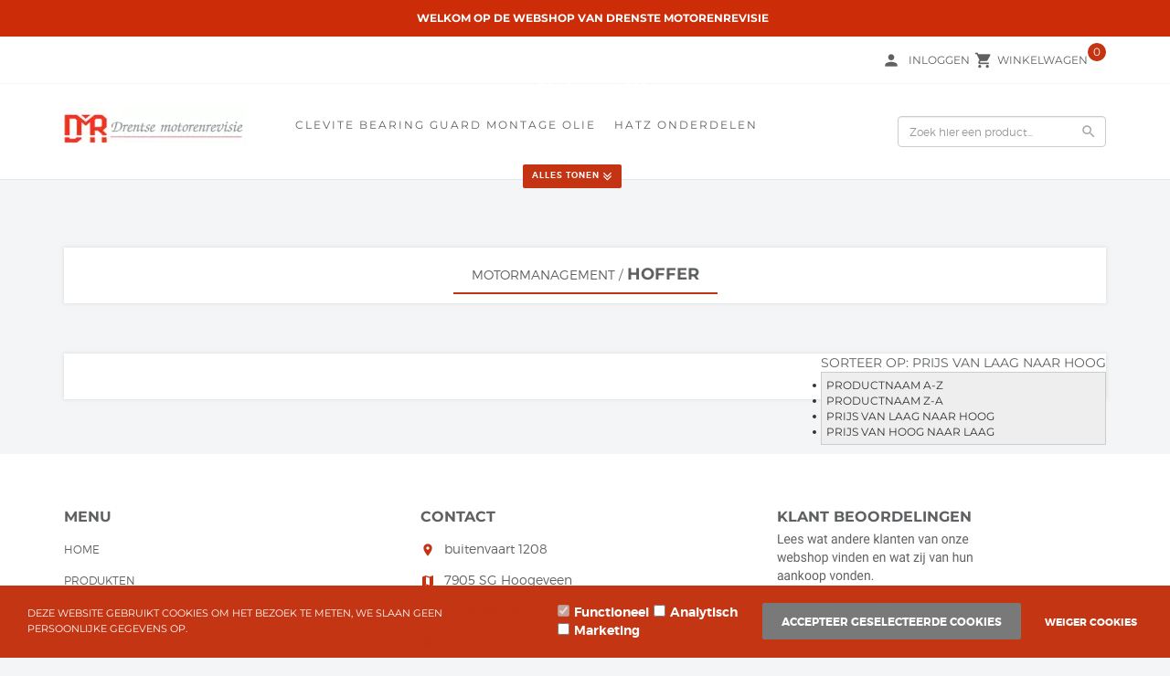

--- FILE ---
content_type: text/html; charset=UTF-8
request_url: https://www.drentsemotorenrevisie-webshop.nl/hoffer-products
body_size: 100833
content:
<!DOCTYPE html>
<html xmlns="http://www.w3.org/1999/xhtml" xml:lang="nl" lang="nl">
<head itemscope itemtype="http://schema.org/WebSite"><link rel="preload" as="style" onload="this.onload=null;this.rel='stylesheet'" href="/website/Templates/Ceyda/Media/fonts.css" /><link rel="preload" as="font" href='/website/Templates/Ceyda/Media/montserrat-hairline-webfont.woff2' type="font/woff2" crossorigin="anonymous"><link rel="preload" as="font" href='/website/Templates/Ceyda/Media/montserrat-light-webfont.woff2' type="font/woff2" crossorigin="anonymous"><link rel="preload" as="font" href='/website/Templates/Ceyda/Media/montserrat-bold-webfont.woff2' type="font/woff2" crossorigin="anonymous"><link rel="preload" as="style" onload="this.onload=null;this.rel='stylesheet'" href='https://www.drentsemotorenrevisie-webshop.nl/Global/Files/Fonts/Google/Montserrat/Montserrat.css'  /><link rel="preload" as="style" onload="this.onload=null;this.rel='stylesheet'" href="https://www.drentsemotorenrevisie-webshop.nl/Global/Files/Fonts/Google/Material-Icons/Material-Icons.css" /><!--
  (c) CCV Shop - www.ccvshop.nl
  Generated: 19-01-2026 @ 2:22:21
  Theme: Ceyda
  Node: web23
-->

<meta http-equiv="Content-Type" content="text/html; charset=UTF-8" /><meta http-equiv="X-UA-Compatible" content="IE=edge" /><meta name="viewport" content="width=device-width, initial-scale=1"><meta name="verify-v1" content="googleb5af3a6285cde2e8" /><meta name="google-site-verification" content="googleb5af3a6285cde2e8" /><meta name="csrf-token" content="5fb8f9f75774869de43c97451766ffb54f5f003faa1e286d96cb3d9a95229c7e"><link rel="canonical" href="https://www.drentsemotorenrevisie-webshop.nl/hoffer-products" /><title itemprop="name">Hoffer products - Drentse motorenrevisie</title><link rel="shortcut icon" href="https://www.drentsemotorenrevisie-webshop.nl/Files/2/29000/29829/FavIcon/J77k8m9k3uP47913BuH028514sV28C9a.ico" type="image/x-icon" /><script type="text/javascript">var Logger=function(){var n=null,o={enable:function(){null!=n&&(window.console.debug=n)},disable:function(){n=console.debug,window.console.debug=function(){}}};return o}();Logger.disable();</script><!-- Framework js and css --><!-- LoadInlineJS: Plugins/Cookie/Cookie.js -->
<script>/** Node: web24 Source file: Plugins/Cookie/Cookie.js */

const Cookiepolice={preferences:[],type:{functional:'functional',statistic:'statistic',marketing:'marketing',},getPreferences:function(){return this.preferences},isAllowed:function(type){return this.getPreferences().includes(type)},init:function(preferences,whitelist){if(typeof document==='undefined'){return}
this.preferences=preferences;console.debug('👮 Cookiepolice init  ');console.debug('Cookie preferences: '+preferences);let cookieDesc=Object.getOwnPropertyDescriptor(Document.prototype,'cookie')||Object.getOwnPropertyDescriptor(HTMLDocument.prototype,'cookie')||Object.getOwnPropertyDescriptor(Document,'cookie');if(cookieDesc&&cookieDesc.configurable){Object.defineProperty(document,'cookie',{configurable:!0,get:function(){return cookieDesc.get.call(document)},set:function(val){try{const arguments=val?val.split(';'):[];let stringifiedAttributes='';let type=Cookiepolice.type.marketing;let expires=today=new Date();let name='';for(let i=0;i<arguments.length;i++){const parts=arguments[i].split('=');if(i==0){name=parts[0].trim()}
if(parts[0].trim()==='expires'){expires=new Date(parts[1])}
if(parts[0].trim()==='type'){type=parts[1]}else if(parts[0].trim()!=''){let value='';if(typeof parts[1]!=='undefined'){value=parts[1]}
stringifiedAttributes+=parts[0].trim()+'='+value+'; '}}
if(whitelist.includes(name)||preferences.includes(type)||expires.setHours(0,0,0,0)<today.setHours(0,0,0,0)){console.debug('Cookie allowed  :'+stringifiedAttributes);cookieDesc.set.call(document,val);return}
console.debug('Cookie blocked : '+type+' : '+stringifiedAttributes)}catch(e){console.debug(e)}}})}}};const Cookie={set:function(name,value,attributes){if(typeof document==='undefined'){return}
try{if(typeof attributes.expires==='number'){attributes.expires=new Date(Date.now()+attributes.expires*864e5)}
if(attributes.expires){attributes.expires=attributes.expires.toUTCString()}
name=encodeURIComponent(name).replace(/%(2[346B]|5E|60|7C)/g,decodeURIComponent).replace(/[()]/g,escape);value=encodeURIComponent(value).replace(/%(2[346BF]|3[AC-F]|40|5[BDE]|60|7[BCD])/g,decodeURIComponent)}catch(e){return''}
let stringifiedAttributes='';for(let attributeName in attributes){if(!attributes[attributeName]){continue}
stringifiedAttributes+='; '+attributeName;if(attributes[attributeName]===!0){continue}
stringifiedAttributes+='='+attributes[attributeName].split(';')[0]}
return(document.cookie=name+'='+value+stringifiedAttributes)},remove:function(name){this.set(name,'',{expires:-1})},get:function(name){if(typeof document==='undefined'||(arguments.length&&!name)){return}
const cookies=document.cookie?document.cookie.split('; '):[];const jar={};for(let i=0;i<cookies.length;i++){const parts=cookies[i].split('=');let value=parts.slice(1).join('=');try{const found=decodeURIComponent(parts[0]);if(value[0]==='"'){value=value.slice(1,-1)}
jar[found]=value.replace(/(%[\dA-F]{2})+/gi,decodeURIComponent);if(name===found){break}}catch(e){}}
return name?jar[name]:jar},}</script><!-- LoadInlineJS: /Plugins/jQuery/js/jquery-3.0.0.min.js -->
<script>/*! jQuery v3.0.0 | (c) jQuery Foundation | jquery.org/license */
!function(a,b){"use strict";"object"==typeof module&&"object"==typeof module.exports?module.exports=a.document?b(a,!0):function(a){if(!a.document)throw new Error("jQuery requires a window with a document");return b(a)}:b(a)}("undefined"!=typeof window?window:this,function(a,b){"use strict";var c=[],d=a.document,e=Object.getPrototypeOf,f=c.slice,g=c.concat,h=c.push,i=c.indexOf,j={},k=j.toString,l=j.hasOwnProperty,m=l.toString,n=m.call(Object),o={};function p(a,b){b=b||d;var c=b.createElement("script");c.text=a,b.head.appendChild(c).parentNode.removeChild(c)}var q="3.0.0",r=function(a,b){return new r.fn.init(a,b)},s=/^[\s\uFEFF\xA0]+|[\s\uFEFF\xA0]+$/g,t=/^-ms-/,u=/-([a-z])/g,v=function(a,b){return b.toUpperCase()};r.fn=r.prototype={jquery:q,constructor:r,length:0,toArray:function(){return f.call(this)},get:function(a){return null!=a?0>a?this[a+this.length]:this[a]:f.call(this)},pushStack:function(a){var b=r.merge(this.constructor(),a);return b.prevObject=this,b},each:function(a){return r.each(this,a)},map:function(a){return this.pushStack(r.map(this,function(b,c){return a.call(b,c,b)}))},slice:function(){return this.pushStack(f.apply(this,arguments))},first:function(){return this.eq(0)},last:function(){return this.eq(-1)},eq:function(a){var b=this.length,c=+a+(0>a?b:0);return this.pushStack(c>=0&&b>c?[this[c]]:[])},end:function(){return this.prevObject||this.constructor()},push:h,sort:c.sort,splice:c.splice},r.extend=r.fn.extend=function(){var a,b,c,d,e,f,g=arguments[0]||{},h=1,i=arguments.length,j=!1;for("boolean"==typeof g&&(j=g,g=arguments[h]||{},h++),"object"==typeof g||r.isFunction(g)||(g={}),h===i&&(g=this,h--);i>h;h++)if(null!=(a=arguments[h]))for(b in a)c=g[b],d=a[b],g!==d&&(j&&d&&(r.isPlainObject(d)||(e=r.isArray(d)))?(e?(e=!1,f=c&&r.isArray(c)?c:[]):f=c&&r.isPlainObject(c)?c:{},g[b]=r.extend(j,f,d)):void 0!==d&&(g[b]=d));return g},r.extend({expando:"jQuery"+(q+Math.random()).replace(/\D/g,""),isReady:!0,error:function(a){throw new Error(a)},noop:function(){},isFunction:function(a){return"function"===r.type(a)},isArray:Array.isArray,isWindow:function(a){return null!=a&&a===a.window},isNumeric:function(a){var b=r.type(a);return("number"===b||"string"===b)&&!isNaN(a-parseFloat(a))},isPlainObject:function(a){var b,c;return a&&"[object Object]"===k.call(a)?(b=e(a))?(c=l.call(b,"constructor")&&b.constructor,"function"==typeof c&&m.call(c)===n):!0:!1},isEmptyObject:function(a){var b;for(b in a)return!1;return!0},type:function(a){return null==a?a+"":"object"==typeof a||"function"==typeof a?j[k.call(a)]||"object":typeof a},globalEval:function(a){p(a)},camelCase:function(a){return a.replace(t,"ms-").replace(u,v)},nodeName:function(a,b){return a.nodeName&&a.nodeName.toLowerCase()===b.toLowerCase()},each:function(a,b){var c,d=0;if(w(a)){for(c=a.length;c>d;d++)if(b.call(a[d],d,a[d])===!1)break}else for(d in a)if(b.call(a[d],d,a[d])===!1)break;return a},trim:function(a){return null==a?"":(a+"").replace(s,"")},makeArray:function(a,b){var c=b||[];return null!=a&&(w(Object(a))?r.merge(c,"string"==typeof a?[a]:a):h.call(c,a)),c},inArray:function(a,b,c){return null==b?-1:i.call(b,a,c)},merge:function(a,b){for(var c=+b.length,d=0,e=a.length;c>d;d++)a[e++]=b[d];return a.length=e,a},grep:function(a,b,c){for(var d,e=[],f=0,g=a.length,h=!c;g>f;f++)d=!b(a[f],f),d!==h&&e.push(a[f]);return e},map:function(a,b,c){var d,e,f=0,h=[];if(w(a))for(d=a.length;d>f;f++)e=b(a[f],f,c),null!=e&&h.push(e);else for(f in a)e=b(a[f],f,c),null!=e&&h.push(e);return g.apply([],h)},guid:1,proxy:function(a,b){var c,d,e;return"string"==typeof b&&(c=a[b],b=a,a=c),r.isFunction(a)?(d=f.call(arguments,2),e=function(){return a.apply(b||this,d.concat(f.call(arguments)))},e.guid=a.guid=a.guid||r.guid++,e):void 0},now:Date.now,support:o}),"function"==typeof Symbol&&(r.fn[Symbol.iterator]=c[Symbol.iterator]),r.each("Boolean Number String Function Array Date RegExp Object Error Symbol".split(" "),function(a,b){j["[object "+b+"]"]=b.toLowerCase()});function w(a){var b=!!a&&"length"in a&&a.length,c=r.type(a);return"function"===c||r.isWindow(a)?!1:"array"===c||0===b||"number"==typeof b&&b>0&&b-1 in a}var x=function(a){var b,c,d,e,f,g,h,i,j,k,l,m,n,o,p,q,r,s,t,u="sizzle"+1*new Date,v=a.document,w=0,x=0,y=ha(),z=ha(),A=ha(),B=function(a,b){return a===b&&(l=!0),0},C={}.hasOwnProperty,D=[],E=D.pop,F=D.push,G=D.push,H=D.slice,I=function(a,b){for(var c=0,d=a.length;d>c;c++)if(a[c]===b)return c;return-1},J="checked|selected|async|autofocus|autoplay|controls|defer|disabled|hidden|ismap|loop|multiple|open|readonly|required|scoped",K="[\\x20\\t\\r\\n\\f]",L="(?:\\\\.|[\\w-]|[^\x00-\\xa0])+",M="\\["+K+"*("+L+")(?:"+K+"*([*^$|!~]?=)"+K+"*(?:'((?:\\\\.|[^\\\\'])*)'|\"((?:\\\\.|[^\\\\\"])*)\"|("+L+"))|)"+K+"*\\]",N=":("+L+")(?:\\((('((?:\\\\.|[^\\\\'])*)'|\"((?:\\\\.|[^\\\\\"])*)\")|((?:\\\\.|[^\\\\()[\\]]|"+M+")*)|.*)\\)|)",O=new RegExp(K+"+","g"),P=new RegExp("^"+K+"+|((?:^|[^\\\\])(?:\\\\.)*)"+K+"+$","g"),Q=new RegExp("^"+K+"*,"+K+"*"),R=new RegExp("^"+K+"*([>+~]|"+K+")"+K+"*"),S=new RegExp("="+K+"*([^\\]'\"]*?)"+K+"*\\]","g"),T=new RegExp(N),U=new RegExp("^"+L+"$"),V={ID:new RegExp("^#("+L+")"),CLASS:new RegExp("^\\.("+L+")"),TAG:new RegExp("^("+L+"|[*])"),ATTR:new RegExp("^"+M),PSEUDO:new RegExp("^"+N),CHILD:new RegExp("^:(only|first|last|nth|nth-last)-(child|of-type)(?:\\("+K+"*(even|odd|(([+-]|)(\\d*)n|)"+K+"*(?:([+-]|)"+K+"*(\\d+)|))"+K+"*\\)|)","i"),bool:new RegExp("^(?:"+J+")$","i"),needsContext:new RegExp("^"+K+"*[>+~]|:(even|odd|eq|gt|lt|nth|first|last)(?:\\("+K+"*((?:-\\d)?\\d*)"+K+"*\\)|)(?=[^-]|$)","i")},W=/^(?:input|select|textarea|button)$/i,X=/^h\d$/i,Y=/^[^{]+\{\s*\[native \w/,Z=/^(?:#([\w-]+)|(\w+)|\.([\w-]+))$/,$=/[+~]/,_=new RegExp("\\\\([\\da-f]{1,6}"+K+"?|("+K+")|.)","ig"),aa=function(a,b,c){var d="0x"+b-65536;return d!==d||c?b:0>d?String.fromCharCode(d+65536):String.fromCharCode(d>>10|55296,1023&d|56320)},ba=/([\0-\x1f\x7f]|^-?\d)|^-$|[^\x80-\uFFFF\w-]/g,ca=function(a,b){return b?"\x00"===a?"\ufffd":a.slice(0,-1)+"\\"+a.charCodeAt(a.length-1).toString(16)+" ":"\\"+a},da=function(){m()},ea=ta(function(a){return a.disabled===!0},{dir:"parentNode",next:"legend"});try{G.apply(D=H.call(v.childNodes),v.childNodes),D[v.childNodes.length].nodeType}catch(fa){G={apply:D.length?function(a,b){F.apply(a,H.call(b))}:function(a,b){var c=a.length,d=0;while(a[c++]=b[d++]);a.length=c-1}}}function ga(a,b,d,e){var f,h,j,k,l,o,r,s=b&&b.ownerDocument,w=b?b.nodeType:9;if(d=d||[],"string"!=typeof a||!a||1!==w&&9!==w&&11!==w)return d;if(!e&&((b?b.ownerDocument||b:v)!==n&&m(b),b=b||n,p)){if(11!==w&&(l=Z.exec(a)))if(f=l[1]){if(9===w){if(!(j=b.getElementById(f)))return d;if(j.id===f)return d.push(j),d}else if(s&&(j=s.getElementById(f))&&t(b,j)&&j.id===f)return d.push(j),d}else{if(l[2])return G.apply(d,b.getElementsByTagName(a)),d;if((f=l[3])&&c.getElementsByClassName&&b.getElementsByClassName)return G.apply(d,b.getElementsByClassName(f)),d}if(c.qsa&&!A[a+" "]&&(!q||!q.test(a))){if(1!==w)s=b,r=a;else if("object"!==b.nodeName.toLowerCase()){(k=b.getAttribute("id"))?k=k.replace(ba,ca):b.setAttribute("id",k=u),o=g(a),h=o.length;while(h--)o[h]="#"+k+" "+sa(o[h]);r=o.join(","),s=$.test(a)&&qa(b.parentNode)||b}if(r)try{return G.apply(d,s.querySelectorAll(r)),d}catch(x){}finally{k===u&&b.removeAttribute("id")}}}return i(a.replace(P,"$1"),b,d,e)}function ha(){var a=[];function b(c,e){return a.push(c+" ")>d.cacheLength&&delete b[a.shift()],b[c+" "]=e}return b}function ia(a){return a[u]=!0,a}function ja(a){var b=n.createElement("fieldset");try{return!!a(b)}catch(c){return!1}finally{b.parentNode&&b.parentNode.removeChild(b),b=null}}function ka(a,b){var c=a.split("|"),e=c.length;while(e--)d.attrHandle[c[e]]=b}function la(a,b){var c=b&&a,d=c&&1===a.nodeType&&1===b.nodeType&&a.sourceIndex-b.sourceIndex;if(d)return d;if(c)while(c=c.nextSibling)if(c===b)return-1;return a?1:-1}function ma(a){return function(b){var c=b.nodeName.toLowerCase();return"input"===c&&b.type===a}}function na(a){return function(b){var c=b.nodeName.toLowerCase();return("input"===c||"button"===c)&&b.type===a}}function oa(a){return function(b){return"label"in b&&b.disabled===a||"form"in b&&b.disabled===a||"form"in b&&b.disabled===!1&&(b.isDisabled===a||b.isDisabled!==!a&&("label"in b||!ea(b))!==a)}}function pa(a){return ia(function(b){return b=+b,ia(function(c,d){var e,f=a([],c.length,b),g=f.length;while(g--)c[e=f[g]]&&(c[e]=!(d[e]=c[e]))})})}function qa(a){return a&&"undefined"!=typeof a.getElementsByTagName&&a}c=ga.support={},f=ga.isXML=function(a){var b=a&&(a.ownerDocument||a).documentElement;return b?"HTML"!==b.nodeName:!1},m=ga.setDocument=function(a){var b,e,g=a?a.ownerDocument||a:v;return g!==n&&9===g.nodeType&&g.documentElement?(n=g,o=n.documentElement,p=!f(n),v!==n&&(e=n.defaultView)&&e.top!==e&&(e.addEventListener?e.addEventListener("unload",da,!1):e.attachEvent&&e.attachEvent("onunload",da)),c.attributes=ja(function(a){return a.className="i",!a.getAttribute("className")}),c.getElementsByTagName=ja(function(a){return a.appendChild(n.createComment("")),!a.getElementsByTagName("*").length}),c.getElementsByClassName=Y.test(n.getElementsByClassName),c.getById=ja(function(a){return o.appendChild(a).id=u,!n.getElementsByName||!n.getElementsByName(u).length}),c.getById?(d.find.ID=function(a,b){if("undefined"!=typeof b.getElementById&&p){var c=b.getElementById(a);return c?[c]:[]}},d.filter.ID=function(a){var b=a.replace(_,aa);return function(a){return a.getAttribute("id")===b}}):(delete d.find.ID,d.filter.ID=function(a){var b=a.replace(_,aa);return function(a){var c="undefined"!=typeof a.getAttributeNode&&a.getAttributeNode("id");return c&&c.value===b}}),d.find.TAG=c.getElementsByTagName?function(a,b){return"undefined"!=typeof b.getElementsByTagName?b.getElementsByTagName(a):c.qsa?b.querySelectorAll(a):void 0}:function(a,b){var c,d=[],e=0,f=b.getElementsByTagName(a);if("*"===a){while(c=f[e++])1===c.nodeType&&d.push(c);return d}return f},d.find.CLASS=c.getElementsByClassName&&function(a,b){return"undefined"!=typeof b.getElementsByClassName&&p?b.getElementsByClassName(a):void 0},r=[],q=[],(c.qsa=Y.test(n.querySelectorAll))&&(ja(function(a){o.appendChild(a).innerHTML="<a id='"+u+"'></a><select id='"+u+"-\r\\' msallowcapture=''><option selected=''></option></select>",a.querySelectorAll("[msallowcapture^='']").length&&q.push("[*^$]="+K+"*(?:''|\"\")"),a.querySelectorAll("[selected]").length||q.push("\\["+K+"*(?:value|"+J+")"),a.querySelectorAll("[id~="+u+"-]").length||q.push("~="),a.querySelectorAll(":checked").length||q.push(":checked"),a.querySelectorAll("a#"+u+"+*").length||q.push(".#.+[+~]")}),ja(function(a){a.innerHTML="<a href='' disabled='disabled'></a><select disabled='disabled'><option/></select>";var b=n.createElement("input");b.setAttribute("type","hidden"),a.appendChild(b).setAttribute("name","D"),a.querySelectorAll("[name=d]").length&&q.push("name"+K+"*[*^$|!~]?="),2!==a.querySelectorAll(":enabled").length&&q.push(":enabled",":disabled"),o.appendChild(a).disabled=!0,2!==a.querySelectorAll(":disabled").length&&q.push(":enabled",":disabled"),a.querySelectorAll("*,:x"),q.push(",.*:")})),(c.matchesSelector=Y.test(s=o.matches||o.webkitMatchesSelector||o.mozMatchesSelector||o.oMatchesSelector||o.msMatchesSelector))&&ja(function(a){c.disconnectedMatch=s.call(a,"*"),s.call(a,"[s!='']:x"),r.push("!=",N)}),q=q.length&&new RegExp(q.join("|")),r=r.length&&new RegExp(r.join("|")),b=Y.test(o.compareDocumentPosition),t=b||Y.test(o.contains)?function(a,b){var c=9===a.nodeType?a.documentElement:a,d=b&&b.parentNode;return a===d||!(!d||1!==d.nodeType||!(c.contains?c.contains(d):a.compareDocumentPosition&&16&a.compareDocumentPosition(d)))}:function(a,b){if(b)while(b=b.parentNode)if(b===a)return!0;return!1},B=b?function(a,b){if(a===b)return l=!0,0;var d=!a.compareDocumentPosition-!b.compareDocumentPosition;return d?d:(d=(a.ownerDocument||a)===(b.ownerDocument||b)?a.compareDocumentPosition(b):1,1&d||!c.sortDetached&&b.compareDocumentPosition(a)===d?a===n||a.ownerDocument===v&&t(v,a)?-1:b===n||b.ownerDocument===v&&t(v,b)?1:k?I(k,a)-I(k,b):0:4&d?-1:1)}:function(a,b){if(a===b)return l=!0,0;var c,d=0,e=a.parentNode,f=b.parentNode,g=[a],h=[b];if(!e||!f)return a===n?-1:b===n?1:e?-1:f?1:k?I(k,a)-I(k,b):0;if(e===f)return la(a,b);c=a;while(c=c.parentNode)g.unshift(c);c=b;while(c=c.parentNode)h.unshift(c);while(g[d]===h[d])d++;return d?la(g[d],h[d]):g[d]===v?-1:h[d]===v?1:0},n):n},ga.matches=function(a,b){return ga(a,null,null,b)},ga.matchesSelector=function(a,b){if((a.ownerDocument||a)!==n&&m(a),b=b.replace(S,"='$1']"),c.matchesSelector&&p&&!A[b+" "]&&(!r||!r.test(b))&&(!q||!q.test(b)))try{var d=s.call(a,b);if(d||c.disconnectedMatch||a.document&&11!==a.document.nodeType)return d}catch(e){}return ga(b,n,null,[a]).length>0},ga.contains=function(a,b){return(a.ownerDocument||a)!==n&&m(a),t(a,b)},ga.attr=function(a,b){(a.ownerDocument||a)!==n&&m(a);var e=d.attrHandle[b.toLowerCase()],f=e&&C.call(d.attrHandle,b.toLowerCase())?e(a,b,!p):void 0;return void 0!==f?f:c.attributes||!p?a.getAttribute(b):(f=a.getAttributeNode(b))&&f.specified?f.value:null},ga.escape=function(a){return(a+"").replace(ba,ca)},ga.error=function(a){throw new Error("Syntax error, unrecognized expression: "+a)},ga.uniqueSort=function(a){var b,d=[],e=0,f=0;if(l=!c.detectDuplicates,k=!c.sortStable&&a.slice(0),a.sort(B),l){while(b=a[f++])b===a[f]&&(e=d.push(f));while(e--)a.splice(d[e],1)}return k=null,a},e=ga.getText=function(a){var b,c="",d=0,f=a.nodeType;if(f){if(1===f||9===f||11===f){if("string"==typeof a.textContent)return a.textContent;for(a=a.firstChild;a;a=a.nextSibling)c+=e(a)}else if(3===f||4===f)return a.nodeValue}else while(b=a[d++])c+=e(b);return c},d=ga.selectors={cacheLength:50,createPseudo:ia,match:V,attrHandle:{},find:{},relative:{">":{dir:"parentNode",first:!0}," ":{dir:"parentNode"},"+":{dir:"previousSibling",first:!0},"~":{dir:"previousSibling"}},preFilter:{ATTR:function(a){return a[1]=a[1].replace(_,aa),a[3]=(a[3]||a[4]||a[5]||"").replace(_,aa),"~="===a[2]&&(a[3]=" "+a[3]+" "),a.slice(0,4)},CHILD:function(a){return a[1]=a[1].toLowerCase(),"nth"===a[1].slice(0,3)?(a[3]||ga.error(a[0]),a[4]=+(a[4]?a[5]+(a[6]||1):2*("even"===a[3]||"odd"===a[3])),a[5]=+(a[7]+a[8]||"odd"===a[3])):a[3]&&ga.error(a[0]),a},PSEUDO:function(a){var b,c=!a[6]&&a[2];return V.CHILD.test(a[0])?null:(a[3]?a[2]=a[4]||a[5]||"":c&&T.test(c)&&(b=g(c,!0))&&(b=c.indexOf(")",c.length-b)-c.length)&&(a[0]=a[0].slice(0,b),a[2]=c.slice(0,b)),a.slice(0,3))}},filter:{TAG:function(a){var b=a.replace(_,aa).toLowerCase();return"*"===a?function(){return!0}:function(a){return a.nodeName&&a.nodeName.toLowerCase()===b}},CLASS:function(a){var b=y[a+" "];return b||(b=new RegExp("(^|"+K+")"+a+"("+K+"|$)"))&&y(a,function(a){return b.test("string"==typeof a.className&&a.className||"undefined"!=typeof a.getAttribute&&a.getAttribute("class")||"")})},ATTR:function(a,b,c){return function(d){var e=ga.attr(d,a);return null==e?"!="===b:b?(e+="","="===b?e===c:"!="===b?e!==c:"^="===b?c&&0===e.indexOf(c):"*="===b?c&&e.indexOf(c)>-1:"$="===b?c&&e.slice(-c.length)===c:"~="===b?(" "+e.replace(O," ")+" ").indexOf(c)>-1:"|="===b?e===c||e.slice(0,c.length+1)===c+"-":!1):!0}},CHILD:function(a,b,c,d,e){var f="nth"!==a.slice(0,3),g="last"!==a.slice(-4),h="of-type"===b;return 1===d&&0===e?function(a){return!!a.parentNode}:function(b,c,i){var j,k,l,m,n,o,p=f!==g?"nextSibling":"previousSibling",q=b.parentNode,r=h&&b.nodeName.toLowerCase(),s=!i&&!h,t=!1;if(q){if(f){while(p){m=b;while(m=m[p])if(h?m.nodeName.toLowerCase()===r:1===m.nodeType)return!1;o=p="only"===a&&!o&&"nextSibling"}return!0}if(o=[g?q.firstChild:q.lastChild],g&&s){m=q,l=m[u]||(m[u]={}),k=l[m.uniqueID]||(l[m.uniqueID]={}),j=k[a]||[],n=j[0]===w&&j[1],t=n&&j[2],m=n&&q.childNodes[n];while(m=++n&&m&&m[p]||(t=n=0)||o.pop())if(1===m.nodeType&&++t&&m===b){k[a]=[w,n,t];break}}else if(s&&(m=b,l=m[u]||(m[u]={}),k=l[m.uniqueID]||(l[m.uniqueID]={}),j=k[a]||[],n=j[0]===w&&j[1],t=n),t===!1)while(m=++n&&m&&m[p]||(t=n=0)||o.pop())if((h?m.nodeName.toLowerCase()===r:1===m.nodeType)&&++t&&(s&&(l=m[u]||(m[u]={}),k=l[m.uniqueID]||(l[m.uniqueID]={}),k[a]=[w,t]),m===b))break;return t-=e,t===d||t%d===0&&t/d>=0}}},PSEUDO:function(a,b){var c,e=d.pseudos[a]||d.setFilters[a.toLowerCase()]||ga.error("unsupported pseudo: "+a);return e[u]?e(b):e.length>1?(c=[a,a,"",b],d.setFilters.hasOwnProperty(a.toLowerCase())?ia(function(a,c){var d,f=e(a,b),g=f.length;while(g--)d=I(a,f[g]),a[d]=!(c[d]=f[g])}):function(a){return e(a,0,c)}):e}},pseudos:{not:ia(function(a){var b=[],c=[],d=h(a.replace(P,"$1"));return d[u]?ia(function(a,b,c,e){var f,g=d(a,null,e,[]),h=a.length;while(h--)(f=g[h])&&(a[h]=!(b[h]=f))}):function(a,e,f){return b[0]=a,d(b,null,f,c),b[0]=null,!c.pop()}}),has:ia(function(a){return function(b){return ga(a,b).length>0}}),contains:ia(function(a){return a=a.replace(_,aa),function(b){return(b.textContent||b.innerText||e(b)).indexOf(a)>-1}}),lang:ia(function(a){return U.test(a||"")||ga.error("unsupported lang: "+a),a=a.replace(_,aa).toLowerCase(),function(b){var c;do if(c=p?b.lang:b.getAttribute("xml:lang")||b.getAttribute("lang"))return c=c.toLowerCase(),c===a||0===c.indexOf(a+"-");while((b=b.parentNode)&&1===b.nodeType);return!1}}),target:function(b){var c=a.location&&a.location.hash;return c&&c.slice(1)===b.id},root:function(a){return a===o},focus:function(a){return a===n.activeElement&&(!n.hasFocus||n.hasFocus())&&!!(a.type||a.href||~a.tabIndex)},enabled:oa(!1),disabled:oa(!0),checked:function(a){var b=a.nodeName.toLowerCase();return"input"===b&&!!a.checked||"option"===b&&!!a.selected},selected:function(a){return a.parentNode&&a.parentNode.selectedIndex,a.selected===!0},empty:function(a){for(a=a.firstChild;a;a=a.nextSibling)if(a.nodeType<6)return!1;return!0},parent:function(a){return!d.pseudos.empty(a)},header:function(a){return X.test(a.nodeName)},input:function(a){return W.test(a.nodeName)},button:function(a){var b=a.nodeName.toLowerCase();return"input"===b&&"button"===a.type||"button"===b},text:function(a){var b;return"input"===a.nodeName.toLowerCase()&&"text"===a.type&&(null==(b=a.getAttribute("type"))||"text"===b.toLowerCase())},first:pa(function(){return[0]}),last:pa(function(a,b){return[b-1]}),eq:pa(function(a,b,c){return[0>c?c+b:c]}),even:pa(function(a,b){for(var c=0;b>c;c+=2)a.push(c);return a}),odd:pa(function(a,b){for(var c=1;b>c;c+=2)a.push(c);return a}),lt:pa(function(a,b,c){for(var d=0>c?c+b:c;--d>=0;)a.push(d);return a}),gt:pa(function(a,b,c){for(var d=0>c?c+b:c;++d<b;)a.push(d);return a})}},d.pseudos.nth=d.pseudos.eq;for(b in{radio:!0,checkbox:!0,file:!0,password:!0,image:!0})d.pseudos[b]=ma(b);for(b in{submit:!0,reset:!0})d.pseudos[b]=na(b);function ra(){}ra.prototype=d.filters=d.pseudos,d.setFilters=new ra,g=ga.tokenize=function(a,b){var c,e,f,g,h,i,j,k=z[a+" "];if(k)return b?0:k.slice(0);h=a,i=[],j=d.preFilter;while(h){c&&!(e=Q.exec(h))||(e&&(h=h.slice(e[0].length)||h),i.push(f=[])),c=!1,(e=R.exec(h))&&(c=e.shift(),f.push({value:c,type:e[0].replace(P," ")}),h=h.slice(c.length));for(g in d.filter)!(e=V[g].exec(h))||j[g]&&!(e=j[g](e))||(c=e.shift(),f.push({value:c,type:g,matches:e}),h=h.slice(c.length));if(!c)break}return b?h.length:h?ga.error(a):z(a,i).slice(0)};function sa(a){for(var b=0,c=a.length,d="";c>b;b++)d+=a[b].value;return d}function ta(a,b,c){var d=b.dir,e=b.next,f=e||d,g=c&&"parentNode"===f,h=x++;return b.first?function(b,c,e){while(b=b[d])if(1===b.nodeType||g)return a(b,c,e)}:function(b,c,i){var j,k,l,m=[w,h];if(i){while(b=b[d])if((1===b.nodeType||g)&&a(b,c,i))return!0}else while(b=b[d])if(1===b.nodeType||g)if(l=b[u]||(b[u]={}),k=l[b.uniqueID]||(l[b.uniqueID]={}),e&&e===b.nodeName.toLowerCase())b=b[d]||b;else{if((j=k[f])&&j[0]===w&&j[1]===h)return m[2]=j[2];if(k[f]=m,m[2]=a(b,c,i))return!0}}}function ua(a){return a.length>1?function(b,c,d){var e=a.length;while(e--)if(!a[e](b,c,d))return!1;return!0}:a[0]}function va(a,b,c){for(var d=0,e=b.length;e>d;d++)ga(a,b[d],c);return c}function wa(a,b,c,d,e){for(var f,g=[],h=0,i=a.length,j=null!=b;i>h;h++)(f=a[h])&&(c&&!c(f,d,e)||(g.push(f),j&&b.push(h)));return g}function xa(a,b,c,d,e,f){return d&&!d[u]&&(d=xa(d)),e&&!e[u]&&(e=xa(e,f)),ia(function(f,g,h,i){var j,k,l,m=[],n=[],o=g.length,p=f||va(b||"*",h.nodeType?[h]:h,[]),q=!a||!f&&b?p:wa(p,m,a,h,i),r=c?e||(f?a:o||d)?[]:g:q;if(c&&c(q,r,h,i),d){j=wa(r,n),d(j,[],h,i),k=j.length;while(k--)(l=j[k])&&(r[n[k]]=!(q[n[k]]=l))}if(f){if(e||a){if(e){j=[],k=r.length;while(k--)(l=r[k])&&j.push(q[k]=l);e(null,r=[],j,i)}k=r.length;while(k--)(l=r[k])&&(j=e?I(f,l):m[k])>-1&&(f[j]=!(g[j]=l))}}else r=wa(r===g?r.splice(o,r.length):r),e?e(null,g,r,i):G.apply(g,r)})}function ya(a){for(var b,c,e,f=a.length,g=d.relative[a[0].type],h=g||d.relative[" "],i=g?1:0,k=ta(function(a){return a===b},h,!0),l=ta(function(a){return I(b,a)>-1},h,!0),m=[function(a,c,d){var e=!g&&(d||c!==j)||((b=c).nodeType?k(a,c,d):l(a,c,d));return b=null,e}];f>i;i++)if(c=d.relative[a[i].type])m=[ta(ua(m),c)];else{if(c=d.filter[a[i].type].apply(null,a[i].matches),c[u]){for(e=++i;f>e;e++)if(d.relative[a[e].type])break;return xa(i>1&&ua(m),i>1&&sa(a.slice(0,i-1).concat({value:" "===a[i-2].type?"*":""})).replace(P,"$1"),c,e>i&&ya(a.slice(i,e)),f>e&&ya(a=a.slice(e)),f>e&&sa(a))}m.push(c)}return ua(m)}function za(a,b){var c=b.length>0,e=a.length>0,f=function(f,g,h,i,k){var l,o,q,r=0,s="0",t=f&&[],u=[],v=j,x=f||e&&d.find.TAG("*",k),y=w+=null==v?1:Math.random()||.1,z=x.length;for(k&&(j=g===n||g||k);s!==z&&null!=(l=x[s]);s++){if(e&&l){o=0,g||l.ownerDocument===n||(m(l),h=!p);while(q=a[o++])if(q(l,g||n,h)){i.push(l);break}k&&(w=y)}c&&((l=!q&&l)&&r--,f&&t.push(l))}if(r+=s,c&&s!==r){o=0;while(q=b[o++])q(t,u,g,h);if(f){if(r>0)while(s--)t[s]||u[s]||(u[s]=E.call(i));u=wa(u)}G.apply(i,u),k&&!f&&u.length>0&&r+b.length>1&&ga.uniqueSort(i)}return k&&(w=y,j=v),t};return c?ia(f):f}return h=ga.compile=function(a,b){var c,d=[],e=[],f=A[a+" "];if(!f){b||(b=g(a)),c=b.length;while(c--)f=ya(b[c]),f[u]?d.push(f):e.push(f);f=A(a,za(e,d)),f.selector=a}return f},i=ga.select=function(a,b,e,f){var i,j,k,l,m,n="function"==typeof a&&a,o=!f&&g(a=n.selector||a);if(e=e||[],1===o.length){if(j=o[0]=o[0].slice(0),j.length>2&&"ID"===(k=j[0]).type&&c.getById&&9===b.nodeType&&p&&d.relative[j[1].type]){if(b=(d.find.ID(k.matches[0].replace(_,aa),b)||[])[0],!b)return e;n&&(b=b.parentNode),a=a.slice(j.shift().value.length)}i=V.needsContext.test(a)?0:j.length;while(i--){if(k=j[i],d.relative[l=k.type])break;if((m=d.find[l])&&(f=m(k.matches[0].replace(_,aa),$.test(j[0].type)&&qa(b.parentNode)||b))){if(j.splice(i,1),a=f.length&&sa(j),!a)return G.apply(e,f),e;break}}}return(n||h(a,o))(f,b,!p,e,!b||$.test(a)&&qa(b.parentNode)||b),e},c.sortStable=u.split("").sort(B).join("")===u,c.detectDuplicates=!!l,m(),c.sortDetached=ja(function(a){return 1&a.compareDocumentPosition(n.createElement("fieldset"))}),ja(function(a){return a.innerHTML="<a href='#'></a>","#"===a.firstChild.getAttribute("href")})||ka("type|href|height|width",function(a,b,c){return c?void 0:a.getAttribute(b,"type"===b.toLowerCase()?1:2)}),c.attributes&&ja(function(a){return a.innerHTML="<input/>",a.firstChild.setAttribute("value",""),""===a.firstChild.getAttribute("value")})||ka("value",function(a,b,c){return c||"input"!==a.nodeName.toLowerCase()?void 0:a.defaultValue}),ja(function(a){return null==a.getAttribute("disabled")})||ka(J,function(a,b,c){var d;return c?void 0:a[b]===!0?b.toLowerCase():(d=a.getAttributeNode(b))&&d.specified?d.value:null}),ga}(a);r.find=x,r.expr=x.selectors,r.expr[":"]=r.expr.pseudos,r.uniqueSort=r.unique=x.uniqueSort,r.text=x.getText,r.isXMLDoc=x.isXML,r.contains=x.contains,r.escapeSelector=x.escape;var y=function(a,b,c){var d=[],e=void 0!==c;while((a=a[b])&&9!==a.nodeType)if(1===a.nodeType){if(e&&r(a).is(c))break;d.push(a)}return d},z=function(a,b){for(var c=[];a;a=a.nextSibling)1===a.nodeType&&a!==b&&c.push(a);return c},A=r.expr.match.needsContext,B=/^<([a-z][^\/\0>:\x20\t\r\n\f]*)[\x20\t\r\n\f]*\/?>(?:<\/\1>|)$/i,C=/^.[^:#\[\.,]*$/;function D(a,b,c){if(r.isFunction(b))return r.grep(a,function(a,d){return!!b.call(a,d,a)!==c});if(b.nodeType)return r.grep(a,function(a){return a===b!==c});if("string"==typeof b){if(C.test(b))return r.filter(b,a,c);b=r.filter(b,a)}return r.grep(a,function(a){return i.call(b,a)>-1!==c&&1===a.nodeType})}r.filter=function(a,b,c){var d=b[0];return c&&(a=":not("+a+")"),1===b.length&&1===d.nodeType?r.find.matchesSelector(d,a)?[d]:[]:r.find.matches(a,r.grep(b,function(a){return 1===a.nodeType}))},r.fn.extend({find:function(a){var b,c,d=this.length,e=this;if("string"!=typeof a)return this.pushStack(r(a).filter(function(){for(b=0;d>b;b++)if(r.contains(e[b],this))return!0}));for(c=this.pushStack([]),b=0;d>b;b++)r.find(a,e[b],c);return d>1?r.uniqueSort(c):c},filter:function(a){return this.pushStack(D(this,a||[],!1))},not:function(a){return this.pushStack(D(this,a||[],!0))},is:function(a){return!!D(this,"string"==typeof a&&A.test(a)?r(a):a||[],!1).length}});var E,F=/^(?:\s*(<[\w\W]+>)[^>]*|#([\w-]+))$/,G=r.fn.init=function(a,b,c){var e,f;if(!a)return this;if(c=c||E,"string"==typeof a){if(e="<"===a[0]&&">"===a[a.length-1]&&a.length>=3?[null,a,null]:F.exec(a),!e||!e[1]&&b)return!b||b.jquery?(b||c).find(a):this.constructor(b).find(a);if(e[1]){if(b=b instanceof r?b[0]:b,r.merge(this,r.parseHTML(e[1],b&&b.nodeType?b.ownerDocument||b:d,!0)),B.test(e[1])&&r.isPlainObject(b))for(e in b)r.isFunction(this[e])?this[e](b[e]):this.attr(e,b[e]);return this}return f=d.getElementById(e[2]),f&&(this[0]=f,this.length=1),this}return a.nodeType?(this[0]=a,this.length=1,this):r.isFunction(a)?void 0!==c.ready?c.ready(a):a(r):r.makeArray(a,this)};G.prototype=r.fn,E=r(d);var H=/^(?:parents|prev(?:Until|All))/,I={children:!0,contents:!0,next:!0,prev:!0};r.fn.extend({has:function(a){var b=r(a,this),c=b.length;return this.filter(function(){for(var a=0;c>a;a++)if(r.contains(this,b[a]))return!0})},closest:function(a,b){var c,d=0,e=this.length,f=[],g="string"!=typeof a&&r(a);if(!A.test(a))for(;e>d;d++)for(c=this[d];c&&c!==b;c=c.parentNode)if(c.nodeType<11&&(g?g.index(c)>-1:1===c.nodeType&&r.find.matchesSelector(c,a))){f.push(c);break}return this.pushStack(f.length>1?r.uniqueSort(f):f)},index:function(a){return a?"string"==typeof a?i.call(r(a),this[0]):i.call(this,a.jquery?a[0]:a):this[0]&&this[0].parentNode?this.first().prevAll().length:-1},add:function(a,b){return this.pushStack(r.uniqueSort(r.merge(this.get(),r(a,b))))},addBack:function(a){return this.add(null==a?this.prevObject:this.prevObject.filter(a))}});function J(a,b){while((a=a[b])&&1!==a.nodeType);return a}r.each({parent:function(a){var b=a.parentNode;return b&&11!==b.nodeType?b:null},parents:function(a){return y(a,"parentNode")},parentsUntil:function(a,b,c){return y(a,"parentNode",c)},next:function(a){return J(a,"nextSibling")},prev:function(a){return J(a,"previousSibling")},nextAll:function(a){return y(a,"nextSibling")},prevAll:function(a){return y(a,"previousSibling")},nextUntil:function(a,b,c){return y(a,"nextSibling",c)},prevUntil:function(a,b,c){return y(a,"previousSibling",c)},siblings:function(a){return z((a.parentNode||{}).firstChild,a)},children:function(a){return z(a.firstChild)},contents:function(a){return a.contentDocument||r.merge([],a.childNodes)}},function(a,b){r.fn[a]=function(c,d){var e=r.map(this,b,c);return"Until"!==a.slice(-5)&&(d=c),d&&"string"==typeof d&&(e=r.filter(d,e)),this.length>1&&(I[a]||r.uniqueSort(e),H.test(a)&&e.reverse()),this.pushStack(e)}});var K=/\S+/g;function L(a){var b={};return r.each(a.match(K)||[],function(a,c){b[c]=!0}),b}r.Callbacks=function(a){a="string"==typeof a?L(a):r.extend({},a);var b,c,d,e,f=[],g=[],h=-1,i=function(){for(e=a.once,d=b=!0;g.length;h=-1){c=g.shift();while(++h<f.length)f[h].apply(c[0],c[1])===!1&&a.stopOnFalse&&(h=f.length,c=!1)}a.memory||(c=!1),b=!1,e&&(f=c?[]:"")},j={add:function(){return f&&(c&&!b&&(h=f.length-1,g.push(c)),function d(b){r.each(b,function(b,c){r.isFunction(c)?a.unique&&j.has(c)||f.push(c):c&&c.length&&"string"!==r.type(c)&&d(c)})}(arguments),c&&!b&&i()),this},remove:function(){return r.each(arguments,function(a,b){var c;while((c=r.inArray(b,f,c))>-1)f.splice(c,1),h>=c&&h--}),this},has:function(a){return a?r.inArray(a,f)>-1:f.length>0},empty:function(){return f&&(f=[]),this},disable:function(){return e=g=[],f=c="",this},disabled:function(){return!f},lock:function(){return e=g=[],c||b||(f=c=""),this},locked:function(){return!!e},fireWith:function(a,c){return e||(c=c||[],c=[a,c.slice?c.slice():c],g.push(c),b||i()),this},fire:function(){return j.fireWith(this,arguments),this},fired:function(){return!!d}};return j};function M(a){return a}function N(a){throw a}function O(a,b,c){var d;try{a&&r.isFunction(d=a.promise)?d.call(a).done(b).fail(c):a&&r.isFunction(d=a.then)?d.call(a,b,c):b.call(void 0,a)}catch(a){c.call(void 0,a)}}r.extend({Deferred:function(b){var c=[["notify","progress",r.Callbacks("memory"),r.Callbacks("memory"),2],["resolve","done",r.Callbacks("once memory"),r.Callbacks("once memory"),0,"resolved"],["reject","fail",r.Callbacks("once memory"),r.Callbacks("once memory"),1,"rejected"]],d="pending",e={state:function(){return d},always:function(){return f.done(arguments).fail(arguments),this},"catch":function(a){return e.then(null,a)},pipe:function(){var a=arguments;return r.Deferred(function(b){r.each(c,function(c,d){var e=r.isFunction(a[d[4]])&&a[d[4]];f[d[1]](function(){var a=e&&e.apply(this,arguments);a&&r.isFunction(a.promise)?a.promise().progress(b.notify).done(b.resolve).fail(b.reject):b[d[0]+"With"](this,e?[a]:arguments)})}),a=null}).promise()},then:function(b,d,e){var f=0;function g(b,c,d,e){return function(){var h=this,i=arguments,j=function(){var a,j;if(!(f>b)){if(a=d.apply(h,i),a===c.promise())throw new TypeError("Thenable self-resolution");j=a&&("object"==typeof a||"function"==typeof a)&&a.then,r.isFunction(j)?e?j.call(a,g(f,c,M,e),g(f,c,N,e)):(f++,j.call(a,g(f,c,M,e),g(f,c,N,e),g(f,c,M,c.notifyWith))):(d!==M&&(h=void 0,i=[a]),(e||c.resolveWith)(h,i))}},k=e?j:function(){try{j()}catch(a){r.Deferred.exceptionHook&&r.Deferred.exceptionHook(a,k.stackTrace),b+1>=f&&(d!==N&&(h=void 0,i=[a]),c.rejectWith(h,i))}};b?k():(r.Deferred.getStackHook&&(k.stackTrace=r.Deferred.getStackHook()),a.setTimeout(k))}}return r.Deferred(function(a){c[0][3].add(g(0,a,r.isFunction(e)?e:M,a.notifyWith)),c[1][3].add(g(0,a,r.isFunction(b)?b:M)),c[2][3].add(g(0,a,r.isFunction(d)?d:N))}).promise()},promise:function(a){return null!=a?r.extend(a,e):e}},f={};return r.each(c,function(a,b){var g=b[2],h=b[5];e[b[1]]=g.add,h&&g.add(function(){d=h},c[3-a][2].disable,c[0][2].lock),g.add(b[3].fire),f[b[0]]=function(){return f[b[0]+"With"](this===f?void 0:this,arguments),this},f[b[0]+"With"]=g.fireWith}),e.promise(f),b&&b.call(f,f),f},when:function(a){var b=arguments.length,c=b,d=Array(c),e=f.call(arguments),g=r.Deferred(),h=function(a){return function(c){d[a]=this,e[a]=arguments.length>1?f.call(arguments):c,--b||g.resolveWith(d,e)}};if(1>=b&&(O(a,g.done(h(c)).resolve,g.reject),"pending"===g.state()||r.isFunction(e[c]&&e[c].then)))return g.then();while(c--)O(e[c],h(c),g.reject);return g.promise()}});var P=/^(Eval|Internal|Range|Reference|Syntax|Type|URI)Error$/;r.Deferred.exceptionHook=function(b,c){a.console&&a.console.warn&&b&&P.test(b.name)&&a.console.warn("jQuery.Deferred exception: "+b.message,b.stack,c)};var Q=r.Deferred();r.fn.ready=function(a){return Q.then(a),this},r.extend({isReady:!1,readyWait:1,holdReady:function(a){a?r.readyWait++:r.ready(!0)},ready:function(a){(a===!0?--r.readyWait:r.isReady)||(r.isReady=!0,a!==!0&&--r.readyWait>0||Q.resolveWith(d,[r]))}}),r.ready.then=Q.then;function R(){d.removeEventListener("DOMContentLoaded",R),a.removeEventListener("load",R),r.ready()}"complete"===d.readyState||"loading"!==d.readyState&&!d.documentElement.doScroll?a.setTimeout(r.ready):(d.addEventListener("DOMContentLoaded",R),a.addEventListener("load",R));var S=function(a,b,c,d,e,f,g){var h=0,i=a.length,j=null==c;if("object"===r.type(c)){e=!0;for(h in c)S(a,b,h,c[h],!0,f,g)}else if(void 0!==d&&(e=!0,r.isFunction(d)||(g=!0),j&&(g?(b.call(a,d),b=null):(j=b,b=function(a,b,c){
return j.call(r(a),c)})),b))for(;i>h;h++)b(a[h],c,g?d:d.call(a[h],h,b(a[h],c)));return e?a:j?b.call(a):i?b(a[0],c):f},T=function(a){return 1===a.nodeType||9===a.nodeType||!+a.nodeType};function U(){this.expando=r.expando+U.uid++}U.uid=1,U.prototype={cache:function(a){var b=a[this.expando];return b||(b={},T(a)&&(a.nodeType?a[this.expando]=b:Object.defineProperty(a,this.expando,{value:b,configurable:!0}))),b},set:function(a,b,c){var d,e=this.cache(a);if("string"==typeof b)e[r.camelCase(b)]=c;else for(d in b)e[r.camelCase(d)]=b[d];return e},get:function(a,b){return void 0===b?this.cache(a):a[this.expando]&&a[this.expando][r.camelCase(b)]},access:function(a,b,c){return void 0===b||b&&"string"==typeof b&&void 0===c?this.get(a,b):(this.set(a,b,c),void 0!==c?c:b)},remove:function(a,b){var c,d=a[this.expando];if(void 0!==d){if(void 0!==b){r.isArray(b)?b=b.map(r.camelCase):(b=r.camelCase(b),b=b in d?[b]:b.match(K)||[]),c=b.length;while(c--)delete d[b[c]]}(void 0===b||r.isEmptyObject(d))&&(a.nodeType?a[this.expando]=void 0:delete a[this.expando])}},hasData:function(a){var b=a[this.expando];return void 0!==b&&!r.isEmptyObject(b)}};var V=new U,W=new U,X=/^(?:\{[\w\W]*\}|\[[\w\W]*\])$/,Y=/[A-Z]/g;function Z(a,b,c){var d;if(void 0===c&&1===a.nodeType)if(d="data-"+b.replace(Y,"-$&").toLowerCase(),c=a.getAttribute(d),"string"==typeof c){try{c="true"===c?!0:"false"===c?!1:"null"===c?null:+c+""===c?+c:X.test(c)?JSON.parse(c):c}catch(e){}W.set(a,b,c)}else c=void 0;return c}r.extend({hasData:function(a){return W.hasData(a)||V.hasData(a)},data:function(a,b,c){return W.access(a,b,c)},removeData:function(a,b){W.remove(a,b)},_data:function(a,b,c){return V.access(a,b,c)},_removeData:function(a,b){V.remove(a,b)}}),r.fn.extend({data:function(a,b){var c,d,e,f=this[0],g=f&&f.attributes;if(void 0===a){if(this.length&&(e=W.get(f),1===f.nodeType&&!V.get(f,"hasDataAttrs"))){c=g.length;while(c--)g[c]&&(d=g[c].name,0===d.indexOf("data-")&&(d=r.camelCase(d.slice(5)),Z(f,d,e[d])));V.set(f,"hasDataAttrs",!0)}return e}return"object"==typeof a?this.each(function(){W.set(this,a)}):S(this,function(b){var c;if(f&&void 0===b){if(c=W.get(f,a),void 0!==c)return c;if(c=Z(f,a),void 0!==c)return c}else this.each(function(){W.set(this,a,b)})},null,b,arguments.length>1,null,!0)},removeData:function(a){return this.each(function(){W.remove(this,a)})}}),r.extend({queue:function(a,b,c){var d;return a?(b=(b||"fx")+"queue",d=V.get(a,b),c&&(!d||r.isArray(c)?d=V.access(a,b,r.makeArray(c)):d.push(c)),d||[]):void 0},dequeue:function(a,b){b=b||"fx";var c=r.queue(a,b),d=c.length,e=c.shift(),f=r._queueHooks(a,b),g=function(){r.dequeue(a,b)};"inprogress"===e&&(e=c.shift(),d--),e&&("fx"===b&&c.unshift("inprogress"),delete f.stop,e.call(a,g,f)),!d&&f&&f.empty.fire()},_queueHooks:function(a,b){var c=b+"queueHooks";return V.get(a,c)||V.access(a,c,{empty:r.Callbacks("once memory").add(function(){V.remove(a,[b+"queue",c])})})}}),r.fn.extend({queue:function(a,b){var c=2;return"string"!=typeof a&&(b=a,a="fx",c--),arguments.length<c?r.queue(this[0],a):void 0===b?this:this.each(function(){var c=r.queue(this,a,b);r._queueHooks(this,a),"fx"===a&&"inprogress"!==c[0]&&r.dequeue(this,a)})},dequeue:function(a){return this.each(function(){r.dequeue(this,a)})},clearQueue:function(a){return this.queue(a||"fx",[])},promise:function(a,b){var c,d=1,e=r.Deferred(),f=this,g=this.length,h=function(){--d||e.resolveWith(f,[f])};"string"!=typeof a&&(b=a,a=void 0),a=a||"fx";while(g--)c=V.get(f[g],a+"queueHooks"),c&&c.empty&&(d++,c.empty.add(h));return h(),e.promise(b)}});var $=/[+-]?(?:\d*\.|)\d+(?:[eE][+-]?\d+|)/.source,_=new RegExp("^(?:([+-])=|)("+$+")([a-z%]*)$","i"),aa=["Top","Right","Bottom","Left"],ba=function(a,b){return a=b||a,"none"===a.style.display||""===a.style.display&&r.contains(a.ownerDocument,a)&&"none"===r.css(a,"display")},ca=function(a,b,c,d){var e,f,g={};for(f in b)g[f]=a.style[f],a.style[f]=b[f];e=c.apply(a,d||[]);for(f in b)a.style[f]=g[f];return e};function da(a,b,c,d){var e,f=1,g=20,h=d?function(){return d.cur()}:function(){return r.css(a,b,"")},i=h(),j=c&&c[3]||(r.cssNumber[b]?"":"px"),k=(r.cssNumber[b]||"px"!==j&&+i)&&_.exec(r.css(a,b));if(k&&k[3]!==j){j=j||k[3],c=c||[],k=+i||1;do f=f||".5",k/=f,r.style(a,b,k+j);while(f!==(f=h()/i)&&1!==f&&--g)}return c&&(k=+k||+i||0,e=c[1]?k+(c[1]+1)*c[2]:+c[2],d&&(d.unit=j,d.start=k,d.end=e)),e}var ea={};function fa(a){var b,c=a.ownerDocument,d=a.nodeName,e=ea[d];return e?e:(b=c.body.appendChild(c.createElement(d)),e=r.css(b,"display"),b.parentNode.removeChild(b),"none"===e&&(e="block"),ea[d]=e,e)}function ga(a,b){for(var c,d,e=[],f=0,g=a.length;g>f;f++)d=a[f],d.style&&(c=d.style.display,b?("none"===c&&(e[f]=V.get(d,"display")||null,e[f]||(d.style.display="")),""===d.style.display&&ba(d)&&(e[f]=fa(d))):"none"!==c&&(e[f]="none",V.set(d,"display",c)));for(f=0;g>f;f++)null!=e[f]&&(a[f].style.display=e[f]);return a}r.fn.extend({show:function(){return ga(this,!0)},hide:function(){return ga(this)},toggle:function(a){return"boolean"==typeof a?a?this.show():this.hide():this.each(function(){ba(this)?r(this).show():r(this).hide()})}});var ha=/^(?:checkbox|radio)$/i,ia=/<([a-z][^\/\0>\x20\t\r\n\f]+)/i,ja=/^$|\/(?:java|ecma)script/i,ka={option:[1,"<select multiple='multiple'>","</select>"],thead:[1,"<table>","</table>"],col:[2,"<table><colgroup>","</colgroup></table>"],tr:[2,"<table><tbody>","</tbody></table>"],td:[3,"<table><tbody><tr>","</tr></tbody></table>"],_default:[0,"",""]};ka.optgroup=ka.option,ka.tbody=ka.tfoot=ka.colgroup=ka.caption=ka.thead,ka.th=ka.td;function la(a,b){var c="undefined"!=typeof a.getElementsByTagName?a.getElementsByTagName(b||"*"):"undefined"!=typeof a.querySelectorAll?a.querySelectorAll(b||"*"):[];return void 0===b||b&&r.nodeName(a,b)?r.merge([a],c):c}function ma(a,b){for(var c=0,d=a.length;d>c;c++)V.set(a[c],"globalEval",!b||V.get(b[c],"globalEval"))}var na=/<|&#?\w+;/;function oa(a,b,c,d,e){for(var f,g,h,i,j,k,l=b.createDocumentFragment(),m=[],n=0,o=a.length;o>n;n++)if(f=a[n],f||0===f)if("object"===r.type(f))r.merge(m,f.nodeType?[f]:f);else if(na.test(f)){g=g||l.appendChild(b.createElement("div")),h=(ia.exec(f)||["",""])[1].toLowerCase(),i=ka[h]||ka._default,g.innerHTML=i[1]+r.htmlPrefilter(f)+i[2],k=i[0];while(k--)g=g.lastChild;r.merge(m,g.childNodes),g=l.firstChild,g.textContent=""}else m.push(b.createTextNode(f));l.textContent="",n=0;while(f=m[n++])if(d&&r.inArray(f,d)>-1)e&&e.push(f);else if(j=r.contains(f.ownerDocument,f),g=la(l.appendChild(f),"script"),j&&ma(g),c){k=0;while(f=g[k++])ja.test(f.type||"")&&c.push(f)}return l}!function(){var a=d.createDocumentFragment(),b=a.appendChild(d.createElement("div")),c=d.createElement("input");c.setAttribute("type","radio"),c.setAttribute("checked","checked"),c.setAttribute("name","t"),b.appendChild(c),o.checkClone=b.cloneNode(!0).cloneNode(!0).lastChild.checked,b.innerHTML="<textarea>x</textarea>",o.noCloneChecked=!!b.cloneNode(!0).lastChild.defaultValue}();var pa=d.documentElement,qa=/^key/,ra=/^(?:mouse|pointer|contextmenu|drag|drop)|click/,sa=/^([^.]*)(?:\.(.+)|)/;function ta(){return!0}function ua(){return!1}function va(){try{return d.activeElement}catch(a){}}function wa(a,b,c,d,e,f){var g,h;if("object"==typeof b){"string"!=typeof c&&(d=d||c,c=void 0);for(h in b)wa(a,h,c,d,b[h],f);return a}if(null==d&&null==e?(e=c,d=c=void 0):null==e&&("string"==typeof c?(e=d,d=void 0):(e=d,d=c,c=void 0)),e===!1)e=ua;else if(!e)return a;return 1===f&&(g=e,e=function(a){return r().off(a),g.apply(this,arguments)},e.guid=g.guid||(g.guid=r.guid++)),a.each(function(){r.event.add(this,b,e,d,c)})}r.event={global:{},add:function(a,b,c,d,e){var f,g,h,i,j,k,l,m,n,o,p,q=V.get(a);if(q){c.handler&&(f=c,c=f.handler,e=f.selector),e&&r.find.matchesSelector(pa,e),c.guid||(c.guid=r.guid++),(i=q.events)||(i=q.events={}),(g=q.handle)||(g=q.handle=function(b){return"undefined"!=typeof r&&r.event.triggered!==b.type?r.event.dispatch.apply(a,arguments):void 0}),b=(b||"").match(K)||[""],j=b.length;while(j--)h=sa.exec(b[j])||[],n=p=h[1],o=(h[2]||"").split(".").sort(),n&&(l=r.event.special[n]||{},n=(e?l.delegateType:l.bindType)||n,l=r.event.special[n]||{},k=r.extend({type:n,origType:p,data:d,handler:c,guid:c.guid,selector:e,needsContext:e&&r.expr.match.needsContext.test(e),namespace:o.join(".")},f),(m=i[n])||(m=i[n]=[],m.delegateCount=0,l.setup&&l.setup.call(a,d,o,g)!==!1||a.addEventListener&&a.addEventListener(n,g)),l.add&&(l.add.call(a,k),k.handler.guid||(k.handler.guid=c.guid)),e?m.splice(m.delegateCount++,0,k):m.push(k),r.event.global[n]=!0)}},remove:function(a,b,c,d,e){var f,g,h,i,j,k,l,m,n,o,p,q=V.hasData(a)&&V.get(a);if(q&&(i=q.events)){b=(b||"").match(K)||[""],j=b.length;while(j--)if(h=sa.exec(b[j])||[],n=p=h[1],o=(h[2]||"").split(".").sort(),n){l=r.event.special[n]||{},n=(d?l.delegateType:l.bindType)||n,m=i[n]||[],h=h[2]&&new RegExp("(^|\\.)"+o.join("\\.(?:.*\\.|)")+"(\\.|$)"),g=f=m.length;while(f--)k=m[f],!e&&p!==k.origType||c&&c.guid!==k.guid||h&&!h.test(k.namespace)||d&&d!==k.selector&&("**"!==d||!k.selector)||(m.splice(f,1),k.selector&&m.delegateCount--,l.remove&&l.remove.call(a,k));g&&!m.length&&(l.teardown&&l.teardown.call(a,o,q.handle)!==!1||r.removeEvent(a,n,q.handle),delete i[n])}else for(n in i)r.event.remove(a,n+b[j],c,d,!0);r.isEmptyObject(i)&&V.remove(a,"handle events")}},dispatch:function(a){var b=r.event.fix(a),c,d,e,f,g,h,i=new Array(arguments.length),j=(V.get(this,"events")||{})[b.type]||[],k=r.event.special[b.type]||{};for(i[0]=b,c=1;c<arguments.length;c++)i[c]=arguments[c];if(b.delegateTarget=this,!k.preDispatch||k.preDispatch.call(this,b)!==!1){h=r.event.handlers.call(this,b,j),c=0;while((f=h[c++])&&!b.isPropagationStopped()){b.currentTarget=f.elem,d=0;while((g=f.handlers[d++])&&!b.isImmediatePropagationStopped())b.rnamespace&&!b.rnamespace.test(g.namespace)||(b.handleObj=g,b.data=g.data,e=((r.event.special[g.origType]||{}).handle||g.handler).apply(f.elem,i),void 0!==e&&(b.result=e)===!1&&(b.preventDefault(),b.stopPropagation()))}return k.postDispatch&&k.postDispatch.call(this,b),b.result}},handlers:function(a,b){var c,d,e,f,g=[],h=b.delegateCount,i=a.target;if(h&&i.nodeType&&("click"!==a.type||isNaN(a.button)||a.button<1))for(;i!==this;i=i.parentNode||this)if(1===i.nodeType&&(i.disabled!==!0||"click"!==a.type)){for(d=[],c=0;h>c;c++)f=b[c],e=f.selector+" ",void 0===d[e]&&(d[e]=f.needsContext?r(e,this).index(i)>-1:r.find(e,this,null,[i]).length),d[e]&&d.push(f);d.length&&g.push({elem:i,handlers:d})}return h<b.length&&g.push({elem:this,handlers:b.slice(h)}),g},addProp:function(a,b){Object.defineProperty(r.Event.prototype,a,{enumerable:!0,configurable:!0,get:r.isFunction(b)?function(){return this.originalEvent?b(this.originalEvent):void 0}:function(){return this.originalEvent?this.originalEvent[a]:void 0},set:function(b){Object.defineProperty(this,a,{enumerable:!0,configurable:!0,writable:!0,value:b})}})},fix:function(a){return a[r.expando]?a:new r.Event(a)},special:{load:{noBubble:!0},focus:{trigger:function(){return this!==va()&&this.focus?(this.focus(),!1):void 0},delegateType:"focusin"},blur:{trigger:function(){return this===va()&&this.blur?(this.blur(),!1):void 0},delegateType:"focusout"},click:{trigger:function(){return"checkbox"===this.type&&this.click&&r.nodeName(this,"input")?(this.click(),!1):void 0},_default:function(a){return r.nodeName(a.target,"a")}},beforeunload:{postDispatch:function(a){void 0!==a.result&&a.originalEvent&&(a.originalEvent.returnValue=a.result)}}}},r.removeEvent=function(a,b,c){a.removeEventListener&&a.removeEventListener(b,c)},r.Event=function(a,b){return this instanceof r.Event?(a&&a.type?(this.originalEvent=a,this.type=a.type,this.isDefaultPrevented=a.defaultPrevented||void 0===a.defaultPrevented&&a.returnValue===!1?ta:ua,this.target=a.target&&3===a.target.nodeType?a.target.parentNode:a.target,this.currentTarget=a.currentTarget,this.relatedTarget=a.relatedTarget):this.type=a,b&&r.extend(this,b),this.timeStamp=a&&a.timeStamp||r.now(),void(this[r.expando]=!0)):new r.Event(a,b)},r.Event.prototype={constructor:r.Event,isDefaultPrevented:ua,isPropagationStopped:ua,isImmediatePropagationStopped:ua,isSimulated:!1,preventDefault:function(){var a=this.originalEvent;this.isDefaultPrevented=ta,a&&!this.isSimulated&&a.preventDefault()},stopPropagation:function(){var a=this.originalEvent;this.isPropagationStopped=ta,a&&!this.isSimulated&&a.stopPropagation()},stopImmediatePropagation:function(){var a=this.originalEvent;this.isImmediatePropagationStopped=ta,a&&!this.isSimulated&&a.stopImmediatePropagation(),this.stopPropagation()}},r.each({altKey:!0,bubbles:!0,cancelable:!0,changedTouches:!0,ctrlKey:!0,detail:!0,eventPhase:!0,metaKey:!0,pageX:!0,pageY:!0,shiftKey:!0,view:!0,"char":!0,charCode:!0,key:!0,keyCode:!0,button:!0,buttons:!0,clientX:!0,clientY:!0,offsetX:!0,offsetY:!0,pointerId:!0,pointerType:!0,screenX:!0,screenY:!0,targetTouches:!0,toElement:!0,touches:!0,which:function(a){var b=a.button;return null==a.which&&qa.test(a.type)?null!=a.charCode?a.charCode:a.keyCode:!a.which&&void 0!==b&&ra.test(a.type)?1&b?1:2&b?3:4&b?2:0:a.which}},r.event.addProp),r.each({mouseenter:"mouseover",mouseleave:"mouseout",pointerenter:"pointerover",pointerleave:"pointerout"},function(a,b){r.event.special[a]={delegateType:b,bindType:b,handle:function(a){var c,d=this,e=a.relatedTarget,f=a.handleObj;return e&&(e===d||r.contains(d,e))||(a.type=f.origType,c=f.handler.apply(this,arguments),a.type=b),c}}}),r.fn.extend({on:function(a,b,c,d){return wa(this,a,b,c,d)},one:function(a,b,c,d){return wa(this,a,b,c,d,1)},off:function(a,b,c){var d,e;if(a&&a.preventDefault&&a.handleObj)return d=a.handleObj,r(a.delegateTarget).off(d.namespace?d.origType+"."+d.namespace:d.origType,d.selector,d.handler),this;if("object"==typeof a){for(e in a)this.off(e,b,a[e]);return this}return b!==!1&&"function"!=typeof b||(c=b,b=void 0),c===!1&&(c=ua),this.each(function(){r.event.remove(this,a,c,b)})}});var xa=/<(?!area|br|col|embed|hr|img|input|link|meta|param)(([a-z][^\/\0>\x20\t\r\n\f]*)[^>]*)\/>/gi,ya=/<script|<style|<link/i,za=/checked\s*(?:[^=]|=\s*.checked.)/i,Aa=/^true\/(.*)/,Ba=/^\s*<!(?:\[CDATA\[|--)|(?:\]\]|--)>\s*$/g;function Ca(a,b){return r.nodeName(a,"table")&&r.nodeName(11!==b.nodeType?b:b.firstChild,"tr")?a.getElementsByTagName("tbody")[0]||a:a}function Da(a){return a.type=(null!==a.getAttribute("type"))+"/"+a.type,a}function Ea(a){var b=Aa.exec(a.type);return b?a.type=b[1]:a.removeAttribute("type"),a}function Fa(a,b){var c,d,e,f,g,h,i,j;if(1===b.nodeType){if(V.hasData(a)&&(f=V.access(a),g=V.set(b,f),j=f.events)){delete g.handle,g.events={};for(e in j)for(c=0,d=j[e].length;d>c;c++)r.event.add(b,e,j[e][c])}W.hasData(a)&&(h=W.access(a),i=r.extend({},h),W.set(b,i))}}function Ga(a,b){var c=b.nodeName.toLowerCase();"input"===c&&ha.test(a.type)?b.checked=a.checked:"input"!==c&&"textarea"!==c||(b.defaultValue=a.defaultValue)}function Ha(a,b,c,d){b=g.apply([],b);var e,f,h,i,j,k,l=0,m=a.length,n=m-1,q=b[0],s=r.isFunction(q);if(s||m>1&&"string"==typeof q&&!o.checkClone&&za.test(q))return a.each(function(e){var f=a.eq(e);s&&(b[0]=q.call(this,e,f.html())),Ha(f,b,c,d)});if(m&&(e=oa(b,a[0].ownerDocument,!1,a,d),f=e.firstChild,1===e.childNodes.length&&(e=f),f||d)){for(h=r.map(la(e,"script"),Da),i=h.length;m>l;l++)j=e,l!==n&&(j=r.clone(j,!0,!0),i&&r.merge(h,la(j,"script"))),c.call(a[l],j,l);if(i)for(k=h[h.length-1].ownerDocument,r.map(h,Ea),l=0;i>l;l++)j=h[l],ja.test(j.type||"")&&!V.access(j,"globalEval")&&r.contains(k,j)&&(j.src?r._evalUrl&&r._evalUrl(j.src):p(j.textContent.replace(Ba,""),k))}return a}function Ia(a,b,c){for(var d,e=b?r.filter(b,a):a,f=0;null!=(d=e[f]);f++)c||1!==d.nodeType||r.cleanData(la(d)),d.parentNode&&(c&&r.contains(d.ownerDocument,d)&&ma(la(d,"script")),d.parentNode.removeChild(d));return a}r.extend({htmlPrefilter:function(a){return a.replace(xa,"<$1></$2>")},clone:function(a,b,c){var d,e,f,g,h=a.cloneNode(!0),i=r.contains(a.ownerDocument,a);if(!(o.noCloneChecked||1!==a.nodeType&&11!==a.nodeType||r.isXMLDoc(a)))for(g=la(h),f=la(a),d=0,e=f.length;e>d;d++)Ga(f[d],g[d]);if(b)if(c)for(f=f||la(a),g=g||la(h),d=0,e=f.length;e>d;d++)Fa(f[d],g[d]);else Fa(a,h);return g=la(h,"script"),g.length>0&&ma(g,!i&&la(a,"script")),h},cleanData:function(a){for(var b,c,d,e=r.event.special,f=0;void 0!==(c=a[f]);f++)if(T(c)){if(b=c[V.expando]){if(b.events)for(d in b.events)e[d]?r.event.remove(c,d):r.removeEvent(c,d,b.handle);c[V.expando]=void 0}c[W.expando]&&(c[W.expando]=void 0)}}}),r.fn.extend({detach:function(a){return Ia(this,a,!0)},remove:function(a){return Ia(this,a)},text:function(a){return S(this,function(a){return void 0===a?r.text(this):this.empty().each(function(){1!==this.nodeType&&11!==this.nodeType&&9!==this.nodeType||(this.textContent=a)})},null,a,arguments.length)},append:function(){return Ha(this,arguments,function(a){if(1===this.nodeType||11===this.nodeType||9===this.nodeType){var b=Ca(this,a);b.appendChild(a)}})},prepend:function(){return Ha(this,arguments,function(a){if(1===this.nodeType||11===this.nodeType||9===this.nodeType){var b=Ca(this,a);b.insertBefore(a,b.firstChild)}})},before:function(){return Ha(this,arguments,function(a){this.parentNode&&this.parentNode.insertBefore(a,this)})},after:function(){return Ha(this,arguments,function(a){this.parentNode&&this.parentNode.insertBefore(a,this.nextSibling)})},empty:function(){for(var a,b=0;null!=(a=this[b]);b++)1===a.nodeType&&(r.cleanData(la(a,!1)),a.textContent="");return this},clone:function(a,b){return a=null==a?!1:a,b=null==b?a:b,this.map(function(){return r.clone(this,a,b)})},html:function(a){return S(this,function(a){var b=this[0]||{},c=0,d=this.length;if(void 0===a&&1===b.nodeType)return b.innerHTML;if("string"==typeof a&&!ya.test(a)&&!ka[(ia.exec(a)||["",""])[1].toLowerCase()]){a=r.htmlPrefilter(a);try{for(;d>c;c++)b=this[c]||{},1===b.nodeType&&(r.cleanData(la(b,!1)),b.innerHTML=a);b=0}catch(e){}}b&&this.empty().append(a)},null,a,arguments.length)},replaceWith:function(){var a=[];return Ha(this,arguments,function(b){var c=this.parentNode;r.inArray(this,a)<0&&(r.cleanData(la(this)),c&&c.replaceChild(b,this))},a)}}),r.each({appendTo:"append",prependTo:"prepend",insertBefore:"before",insertAfter:"after",replaceAll:"replaceWith"},function(a,b){r.fn[a]=function(a){for(var c,d=[],e=r(a),f=e.length-1,g=0;f>=g;g++)c=g===f?this:this.clone(!0),r(e[g])[b](c),h.apply(d,c.get());return this.pushStack(d)}});var Ja=/^margin/,Ka=new RegExp("^("+$+")(?!px)[a-z%]+$","i"),La=function(b){var c=b.ownerDocument.defaultView;return c&&c.opener||(c=a),c.getComputedStyle(b)};!function(){function b(){if(i){i.style.cssText="box-sizing:border-box;position:relative;display:block;margin:auto;border:1px;padding:1px;top:1%;width:50%",i.innerHTML="",pa.appendChild(h);var b=a.getComputedStyle(i);c="1%"!==b.top,g="2px"===b.marginLeft,e="4px"===b.width,i.style.marginRight="50%",f="4px"===b.marginRight,pa.removeChild(h),i=null}}var c,e,f,g,h=d.createElement("div"),i=d.createElement("div");i.style&&(i.style.backgroundClip="content-box",i.cloneNode(!0).style.backgroundClip="",o.clearCloneStyle="content-box"===i.style.backgroundClip,h.style.cssText="border:0;width:8px;height:0;top:0;left:-9999px;padding:0;margin-top:1px;position:absolute",h.appendChild(i),r.extend(o,{pixelPosition:function(){return b(),c},boxSizingReliable:function(){return b(),e},pixelMarginRight:function(){return b(),f},reliableMarginLeft:function(){return b(),g}}))}();function Ma(a,b,c){var d,e,f,g,h=a.style;return c=c||La(a),c&&(g=c.getPropertyValue(b)||c[b],""!==g||r.contains(a.ownerDocument,a)||(g=r.style(a,b)),!o.pixelMarginRight()&&Ka.test(g)&&Ja.test(b)&&(d=h.width,e=h.minWidth,f=h.maxWidth,h.minWidth=h.maxWidth=h.width=g,g=c.width,h.width=d,h.minWidth=e,h.maxWidth=f)),void 0!==g?g+"":g}function Na(a,b){return{get:function(){return a()?void delete this.get:(this.get=b).apply(this,arguments)}}}var Oa=/^(none|table(?!-c[ea]).+)/,Pa={position:"absolute",visibility:"hidden",display:"block"},Qa={letterSpacing:"0",fontWeight:"400"},Ra=["Webkit","Moz","ms"],Sa=d.createElement("div").style;function Ta(a){if(a in Sa)return a;var b=a[0].toUpperCase()+a.slice(1),c=Ra.length;while(c--)if(a=Ra[c]+b,a in Sa)return a}function Ua(a,b,c){var d=_.exec(b);return d?Math.max(0,d[2]-(c||0))+(d[3]||"px"):b}function Va(a,b,c,d,e){for(var f=c===(d?"border":"content")?4:"width"===b?1:0,g=0;4>f;f+=2)"margin"===c&&(g+=r.css(a,c+aa[f],!0,e)),d?("content"===c&&(g-=r.css(a,"padding"+aa[f],!0,e)),"margin"!==c&&(g-=r.css(a,"border"+aa[f]+"Width",!0,e))):(g+=r.css(a,"padding"+aa[f],!0,e),"padding"!==c&&(g+=r.css(a,"border"+aa[f]+"Width",!0,e)));return g}function Wa(a,b,c){var d,e=!0,f=La(a),g="border-box"===r.css(a,"boxSizing",!1,f);if(a.getClientRects().length&&(d=a.getBoundingClientRect()[b]),0>=d||null==d){if(d=Ma(a,b,f),(0>d||null==d)&&(d=a.style[b]),Ka.test(d))return d;e=g&&(o.boxSizingReliable()||d===a.style[b]),d=parseFloat(d)||0}return d+Va(a,b,c||(g?"border":"content"),e,f)+"px"}r.extend({cssHooks:{opacity:{get:function(a,b){if(b){var c=Ma(a,"opacity");return""===c?"1":c}}}},cssNumber:{animationIterationCount:!0,columnCount:!0,fillOpacity:!0,flexGrow:!0,flexShrink:!0,fontWeight:!0,lineHeight:!0,opacity:!0,order:!0,orphans:!0,widows:!0,zIndex:!0,zoom:!0},cssProps:{"float":"cssFloat"},style:function(a,b,c,d){if(a&&3!==a.nodeType&&8!==a.nodeType&&a.style){var e,f,g,h=r.camelCase(b),i=a.style;return b=r.cssProps[h]||(r.cssProps[h]=Ta(h)||h),g=r.cssHooks[b]||r.cssHooks[h],void 0===c?g&&"get"in g&&void 0!==(e=g.get(a,!1,d))?e:i[b]:(f=typeof c,"string"===f&&(e=_.exec(c))&&e[1]&&(c=da(a,b,e),f="number"),null!=c&&c===c&&("number"===f&&(c+=e&&e[3]||(r.cssNumber[h]?"":"px")),o.clearCloneStyle||""!==c||0!==b.indexOf("background")||(i[b]="inherit"),g&&"set"in g&&void 0===(c=g.set(a,c,d))||(i[b]=c)),void 0)}},css:function(a,b,c,d){var e,f,g,h=r.camelCase(b);return b=r.cssProps[h]||(r.cssProps[h]=Ta(h)||h),g=r.cssHooks[b]||r.cssHooks[h],g&&"get"in g&&(e=g.get(a,!0,c)),void 0===e&&(e=Ma(a,b,d)),"normal"===e&&b in Qa&&(e=Qa[b]),""===c||c?(f=parseFloat(e),c===!0||isFinite(f)?f||0:e):e}}),r.each(["height","width"],function(a,b){r.cssHooks[b]={get:function(a,c,d){return c?!Oa.test(r.css(a,"display"))||a.getClientRects().length&&a.getBoundingClientRect().width?Wa(a,b,d):ca(a,Pa,function(){return Wa(a,b,d)}):void 0},set:function(a,c,d){var e,f=d&&La(a),g=d&&Va(a,b,d,"border-box"===r.css(a,"boxSizing",!1,f),f);return g&&(e=_.exec(c))&&"px"!==(e[3]||"px")&&(a.style[b]=c,c=r.css(a,b)),Ua(a,c,g)}}}),r.cssHooks.marginLeft=Na(o.reliableMarginLeft,function(a,b){return b?(parseFloat(Ma(a,"marginLeft"))||a.getBoundingClientRect().left-ca(a,{marginLeft:0},function(){return a.getBoundingClientRect().left}))+"px":void 0}),r.each({margin:"",padding:"",border:"Width"},function(a,b){r.cssHooks[a+b]={expand:function(c){for(var d=0,e={},f="string"==typeof c?c.split(" "):[c];4>d;d++)e[a+aa[d]+b]=f[d]||f[d-2]||f[0];return e}},Ja.test(a)||(r.cssHooks[a+b].set=Ua)}),r.fn.extend({css:function(a,b){return S(this,function(a,b,c){var d,e,f={},g=0;if(r.isArray(b)){for(d=La(a),e=b.length;e>g;g++)f[b[g]]=r.css(a,b[g],!1,d);return f}return void 0!==c?r.style(a,b,c):r.css(a,b)},a,b,arguments.length>1)}});function Xa(a,b,c,d,e){return new Xa.prototype.init(a,b,c,d,e)}r.Tween=Xa,Xa.prototype={constructor:Xa,init:function(a,b,c,d,e,f){this.elem=a,this.prop=c,this.easing=e||r.easing._default,this.options=b,this.start=this.now=this.cur(),this.end=d,this.unit=f||(r.cssNumber[c]?"":"px")},cur:function(){var a=Xa.propHooks[this.prop];return a&&a.get?a.get(this):Xa.propHooks._default.get(this)},run:function(a){var b,c=Xa.propHooks[this.prop];return this.options.duration?this.pos=b=r.easing[this.easing](a,this.options.duration*a,0,1,this.options.duration):this.pos=b=a,this.now=(this.end-this.start)*b+this.start,this.options.step&&this.options.step.call(this.elem,this.now,this),c&&c.set?c.set(this):Xa.propHooks._default.set(this),this}},Xa.prototype.init.prototype=Xa.prototype,Xa.propHooks={_default:{get:function(a){var b;return 1!==a.elem.nodeType||null!=a.elem[a.prop]&&null==a.elem.style[a.prop]?a.elem[a.prop]:(b=r.css(a.elem,a.prop,""),b&&"auto"!==b?b:0)},set:function(a){r.fx.step[a.prop]?r.fx.step[a.prop](a):1!==a.elem.nodeType||null==a.elem.style[r.cssProps[a.prop]]&&!r.cssHooks[a.prop]?a.elem[a.prop]=a.now:r.style(a.elem,a.prop,a.now+a.unit)}}},Xa.propHooks.scrollTop=Xa.propHooks.scrollLeft={set:function(a){a.elem.nodeType&&a.elem.parentNode&&(a.elem[a.prop]=a.now)}},r.easing={linear:function(a){return a},swing:function(a){return.5-Math.cos(a*Math.PI)/2},_default:"swing"},r.fx=Xa.prototype.init,r.fx.step={};var Ya,Za,$a=/^(?:toggle|show|hide)$/,_a=/queueHooks$/;function ab(){Za&&(a.requestAnimationFrame(ab),r.fx.tick())}function bb(){return a.setTimeout(function(){Ya=void 0}),Ya=r.now()}function cb(a,b){var c,d=0,e={height:a};for(b=b?1:0;4>d;d+=2-b)c=aa[d],e["margin"+c]=e["padding"+c]=a;return b&&(e.opacity=e.width=a),e}function db(a,b,c){for(var d,e=(gb.tweeners[b]||[]).concat(gb.tweeners["*"]),f=0,g=e.length;g>f;f++)if(d=e[f].call(c,b,a))return d}function eb(a,b,c){var d,e,f,g,h,i,j,k,l="width"in b||"height"in b,m=this,n={},o=a.style,p=a.nodeType&&ba(a),q=V.get(a,"fxshow");c.queue||(g=r._queueHooks(a,"fx"),null==g.unqueued&&(g.unqueued=0,h=g.empty.fire,g.empty.fire=function(){g.unqueued||h()}),g.unqueued++,m.always(function(){m.always(function(){g.unqueued--,r.queue(a,"fx").length||g.empty.fire()})}));for(d in b)if(e=b[d],$a.test(e)){if(delete b[d],f=f||"toggle"===e,e===(p?"hide":"show")){if("show"!==e||!q||void 0===q[d])continue;p=!0}n[d]=q&&q[d]||r.style(a,d)}if(i=!r.isEmptyObject(b),i||!r.isEmptyObject(n)){l&&1===a.nodeType&&(c.overflow=[o.overflow,o.overflowX,o.overflowY],j=q&&q.display,null==j&&(j=V.get(a,"display")),k=r.css(a,"display"),"none"===k&&(j?k=j:(ga([a],!0),j=a.style.display||j,k=r.css(a,"display"),ga([a]))),("inline"===k||"inline-block"===k&&null!=j)&&"none"===r.css(a,"float")&&(i||(m.done(function(){o.display=j}),null==j&&(k=o.display,j="none"===k?"":k)),o.display="inline-block")),c.overflow&&(o.overflow="hidden",m.always(function(){o.overflow=c.overflow[0],o.overflowX=c.overflow[1],o.overflowY=c.overflow[2]})),i=!1;for(d in n)i||(q?"hidden"in q&&(p=q.hidden):q=V.access(a,"fxshow",{display:j}),f&&(q.hidden=!p),p&&ga([a],!0),m.done(function(){p||ga([a]),V.remove(a,"fxshow");for(d in n)r.style(a,d,n[d])})),i=db(p?q[d]:0,d,m),d in q||(q[d]=i.start,p&&(i.end=i.start,i.start=0))}}function fb(a,b){var c,d,e,f,g;for(c in a)if(d=r.camelCase(c),e=b[d],f=a[c],r.isArray(f)&&(e=f[1],f=a[c]=f[0]),c!==d&&(a[d]=f,delete a[c]),g=r.cssHooks[d],g&&"expand"in g){f=g.expand(f),delete a[d];for(c in f)c in a||(a[c]=f[c],b[c]=e)}else b[d]=e}function gb(a,b,c){var d,e,f=0,g=gb.prefilters.length,h=r.Deferred().always(function(){delete i.elem}),i=function(){if(e)return!1;for(var b=Ya||bb(),c=Math.max(0,j.startTime+j.duration-b),d=c/j.duration||0,f=1-d,g=0,i=j.tweens.length;i>g;g++)j.tweens[g].run(f);return h.notifyWith(a,[j,f,c]),1>f&&i?c:(h.resolveWith(a,[j]),!1)},j=h.promise({elem:a,props:r.extend({},b),opts:r.extend(!0,{specialEasing:{},easing:r.easing._default},c),originalProperties:b,originalOptions:c,startTime:Ya||bb(),duration:c.duration,tweens:[],createTween:function(b,c){var d=r.Tween(a,j.opts,b,c,j.opts.specialEasing[b]||j.opts.easing);return j.tweens.push(d),d},stop:function(b){var c=0,d=b?j.tweens.length:0;if(e)return this;for(e=!0;d>c;c++)j.tweens[c].run(1);return b?(h.notifyWith(a,[j,1,0]),h.resolveWith(a,[j,b])):h.rejectWith(a,[j,b]),this}}),k=j.props;for(fb(k,j.opts.specialEasing);g>f;f++)if(d=gb.prefilters[f].call(j,a,k,j.opts))return r.isFunction(d.stop)&&(r._queueHooks(j.elem,j.opts.queue).stop=r.proxy(d.stop,d)),d;return r.map(k,db,j),r.isFunction(j.opts.start)&&j.opts.start.call(a,j),r.fx.timer(r.extend(i,{elem:a,anim:j,queue:j.opts.queue})),j.progress(j.opts.progress).done(j.opts.done,j.opts.complete).fail(j.opts.fail).always(j.opts.always)}r.Animation=r.extend(gb,{tweeners:{"*":[function(a,b){var c=this.createTween(a,b);return da(c.elem,a,_.exec(b),c),c}]},tweener:function(a,b){r.isFunction(a)?(b=a,a=["*"]):a=a.match(K);for(var c,d=0,e=a.length;e>d;d++)c=a[d],gb.tweeners[c]=gb.tweeners[c]||[],gb.tweeners[c].unshift(b)},prefilters:[eb],prefilter:function(a,b){b?gb.prefilters.unshift(a):gb.prefilters.push(a)}}),r.speed=function(a,b,c){var e=a&&"object"==typeof a?r.extend({},a):{complete:c||!c&&b||r.isFunction(a)&&a,duration:a,easing:c&&b||b&&!r.isFunction(b)&&b};return r.fx.off||d.hidden?e.duration=0:e.duration="number"==typeof e.duration?e.duration:e.duration in r.fx.speeds?r.fx.speeds[e.duration]:r.fx.speeds._default,null!=e.queue&&e.queue!==!0||(e.queue="fx"),e.old=e.complete,e.complete=function(){r.isFunction(e.old)&&e.old.call(this),e.queue&&r.dequeue(this,e.queue)},e},r.fn.extend({fadeTo:function(a,b,c,d){return this.filter(ba).css("opacity",0).show().end().animate({opacity:b},a,c,d)},animate:function(a,b,c,d){var e=r.isEmptyObject(a),f=r.speed(b,c,d),g=function(){var b=gb(this,r.extend({},a),f);(e||V.get(this,"finish"))&&b.stop(!0)};return g.finish=g,e||f.queue===!1?this.each(g):this.queue(f.queue,g)},stop:function(a,b,c){var d=function(a){var b=a.stop;delete a.stop,b(c)};return"string"!=typeof a&&(c=b,b=a,a=void 0),b&&a!==!1&&this.queue(a||"fx",[]),this.each(function(){var b=!0,e=null!=a&&a+"queueHooks",f=r.timers,g=V.get(this);if(e)g[e]&&g[e].stop&&d(g[e]);else for(e in g)g[e]&&g[e].stop&&_a.test(e)&&d(g[e]);for(e=f.length;e--;)f[e].elem!==this||null!=a&&f[e].queue!==a||(f[e].anim.stop(c),b=!1,f.splice(e,1));!b&&c||r.dequeue(this,a)})},finish:function(a){return a!==!1&&(a=a||"fx"),this.each(function(){var b,c=V.get(this),d=c[a+"queue"],e=c[a+"queueHooks"],f=r.timers,g=d?d.length:0;for(c.finish=!0,r.queue(this,a,[]),e&&e.stop&&e.stop.call(this,!0),b=f.length;b--;)f[b].elem===this&&f[b].queue===a&&(f[b].anim.stop(!0),f.splice(b,1));for(b=0;g>b;b++)d[b]&&d[b].finish&&d[b].finish.call(this);delete c.finish})}}),r.each(["toggle","show","hide"],function(a,b){var c=r.fn[b];r.fn[b]=function(a,d,e){return null==a||"boolean"==typeof a?c.apply(this,arguments):this.animate(cb(b,!0),a,d,e)}}),r.each({slideDown:cb("show"),slideUp:cb("hide"),slideToggle:cb("toggle"),fadeIn:{opacity:"show"},fadeOut:{opacity:"hide"},fadeToggle:{opacity:"toggle"}},function(a,b){r.fn[a]=function(a,c,d){return this.animate(b,a,c,d)}}),r.timers=[],r.fx.tick=function(){var a,b=0,c=r.timers;for(Ya=r.now();b<c.length;b++)a=c[b],a()||c[b]!==a||c.splice(b--,1);c.length||r.fx.stop(),Ya=void 0},r.fx.timer=function(a){r.timers.push(a),a()?r.fx.start():r.timers.pop()},r.fx.interval=13,r.fx.start=function(){Za||(Za=a.requestAnimationFrame?a.requestAnimationFrame(ab):a.setInterval(r.fx.tick,r.fx.interval))},r.fx.stop=function(){a.cancelAnimationFrame?a.cancelAnimationFrame(Za):a.clearInterval(Za),Za=null},r.fx.speeds={slow:600,fast:200,_default:400},r.fn.delay=function(b,c){return b=r.fx?r.fx.speeds[b]||b:b,c=c||"fx",this.queue(c,function(c,d){var e=a.setTimeout(c,b);d.stop=function(){a.clearTimeout(e)}})},function(){var a=d.createElement("input"),b=d.createElement("select"),c=b.appendChild(d.createElement("option"));a.type="checkbox",o.checkOn=""!==a.value,o.optSelected=c.selected,a=d.createElement("input"),a.value="t",a.type="radio",o.radioValue="t"===a.value}();var hb,ib=r.expr.attrHandle;r.fn.extend({attr:function(a,b){return S(this,r.attr,a,b,arguments.length>1)},removeAttr:function(a){return this.each(function(){r.removeAttr(this,a)})}}),r.extend({attr:function(a,b,c){var d,e,f=a.nodeType;if(3!==f&&8!==f&&2!==f)return"undefined"==typeof a.getAttribute?r.prop(a,b,c):(1===f&&r.isXMLDoc(a)||(e=r.attrHooks[b.toLowerCase()]||(r.expr.match.bool.test(b)?hb:void 0)),void 0!==c?null===c?void r.removeAttr(a,b):e&&"set"in e&&void 0!==(d=e.set(a,c,b))?d:(a.setAttribute(b,c+""),c):e&&"get"in e&&null!==(d=e.get(a,b))?d:(d=r.find.attr(a,b),null==d?void 0:d))},attrHooks:{type:{set:function(a,b){if(!o.radioValue&&"radio"===b&&r.nodeName(a,"input")){var c=a.value;return a.setAttribute("type",b),c&&(a.value=c),b}}}},removeAttr:function(a,b){var c,d=0,e=b&&b.match(K);if(e&&1===a.nodeType)while(c=e[d++])a.removeAttribute(c);
}}),hb={set:function(a,b,c){return b===!1?r.removeAttr(a,c):a.setAttribute(c,c),c}},r.each(r.expr.match.bool.source.match(/\w+/g),function(a,b){var c=ib[b]||r.find.attr;ib[b]=function(a,b,d){var e,f,g=b.toLowerCase();return d||(f=ib[g],ib[g]=e,e=null!=c(a,b,d)?g:null,ib[g]=f),e}});var jb=/^(?:input|select|textarea|button)$/i,kb=/^(?:a|area)$/i;r.fn.extend({prop:function(a,b){return S(this,r.prop,a,b,arguments.length>1)},removeProp:function(a){return this.each(function(){delete this[r.propFix[a]||a]})}}),r.extend({prop:function(a,b,c){var d,e,f=a.nodeType;if(3!==f&&8!==f&&2!==f)return 1===f&&r.isXMLDoc(a)||(b=r.propFix[b]||b,e=r.propHooks[b]),void 0!==c?e&&"set"in e&&void 0!==(d=e.set(a,c,b))?d:a[b]=c:e&&"get"in e&&null!==(d=e.get(a,b))?d:a[b]},propHooks:{tabIndex:{get:function(a){var b=r.find.attr(a,"tabindex");return b?parseInt(b,10):jb.test(a.nodeName)||kb.test(a.nodeName)&&a.href?0:-1}}},propFix:{"for":"htmlFor","class":"className"}}),o.optSelected||(r.propHooks.selected={get:function(a){var b=a.parentNode;return b&&b.parentNode&&b.parentNode.selectedIndex,null},set:function(a){var b=a.parentNode;b&&(b.selectedIndex,b.parentNode&&b.parentNode.selectedIndex)}}),r.each(["tabIndex","readOnly","maxLength","cellSpacing","cellPadding","rowSpan","colSpan","useMap","frameBorder","contentEditable"],function(){r.propFix[this.toLowerCase()]=this});var lb=/[\t\r\n\f]/g;function mb(a){return a.getAttribute&&a.getAttribute("class")||""}r.fn.extend({addClass:function(a){var b,c,d,e,f,g,h,i=0;if(r.isFunction(a))return this.each(function(b){r(this).addClass(a.call(this,b,mb(this)))});if("string"==typeof a&&a){b=a.match(K)||[];while(c=this[i++])if(e=mb(c),d=1===c.nodeType&&(" "+e+" ").replace(lb," ")){g=0;while(f=b[g++])d.indexOf(" "+f+" ")<0&&(d+=f+" ");h=r.trim(d),e!==h&&c.setAttribute("class",h)}}return this},removeClass:function(a){var b,c,d,e,f,g,h,i=0;if(r.isFunction(a))return this.each(function(b){r(this).removeClass(a.call(this,b,mb(this)))});if(!arguments.length)return this.attr("class","");if("string"==typeof a&&a){b=a.match(K)||[];while(c=this[i++])if(e=mb(c),d=1===c.nodeType&&(" "+e+" ").replace(lb," ")){g=0;while(f=b[g++])while(d.indexOf(" "+f+" ")>-1)d=d.replace(" "+f+" "," ");h=r.trim(d),e!==h&&c.setAttribute("class",h)}}return this},toggleClass:function(a,b){var c=typeof a;return"boolean"==typeof b&&"string"===c?b?this.addClass(a):this.removeClass(a):r.isFunction(a)?this.each(function(c){r(this).toggleClass(a.call(this,c,mb(this),b),b)}):this.each(function(){var b,d,e,f;if("string"===c){d=0,e=r(this),f=a.match(K)||[];while(b=f[d++])e.hasClass(b)?e.removeClass(b):e.addClass(b)}else void 0!==a&&"boolean"!==c||(b=mb(this),b&&V.set(this,"__className__",b),this.setAttribute&&this.setAttribute("class",b||a===!1?"":V.get(this,"__className__")||""))})},hasClass:function(a){var b,c,d=0;b=" "+a+" ";while(c=this[d++])if(1===c.nodeType&&(" "+mb(c)+" ").replace(lb," ").indexOf(b)>-1)return!0;return!1}});var nb=/\r/g,ob=/[\x20\t\r\n\f]+/g;r.fn.extend({val:function(a){var b,c,d,e=this[0];{if(arguments.length)return d=r.isFunction(a),this.each(function(c){var e;1===this.nodeType&&(e=d?a.call(this,c,r(this).val()):a,null==e?e="":"number"==typeof e?e+="":r.isArray(e)&&(e=r.map(e,function(a){return null==a?"":a+""})),b=r.valHooks[this.type]||r.valHooks[this.nodeName.toLowerCase()],b&&"set"in b&&void 0!==b.set(this,e,"value")||(this.value=e))});if(e)return b=r.valHooks[e.type]||r.valHooks[e.nodeName.toLowerCase()],b&&"get"in b&&void 0!==(c=b.get(e,"value"))?c:(c=e.value,"string"==typeof c?c.replace(nb,""):null==c?"":c)}}}),r.extend({valHooks:{option:{get:function(a){var b=r.find.attr(a,"value");return null!=b?b:r.trim(r.text(a)).replace(ob," ")}},select:{get:function(a){for(var b,c,d=a.options,e=a.selectedIndex,f="select-one"===a.type,g=f?null:[],h=f?e+1:d.length,i=0>e?h:f?e:0;h>i;i++)if(c=d[i],(c.selected||i===e)&&!c.disabled&&(!c.parentNode.disabled||!r.nodeName(c.parentNode,"optgroup"))){if(b=r(c).val(),f)return b;g.push(b)}return g},set:function(a,b){var c,d,e=a.options,f=r.makeArray(b),g=e.length;while(g--)d=e[g],(d.selected=r.inArray(r.valHooks.option.get(d),f)>-1)&&(c=!0);return c||(a.selectedIndex=-1),f}}}}),r.each(["radio","checkbox"],function(){r.valHooks[this]={set:function(a,b){return r.isArray(b)?a.checked=r.inArray(r(a).val(),b)>-1:void 0}},o.checkOn||(r.valHooks[this].get=function(a){return null===a.getAttribute("value")?"on":a.value})});var pb=/^(?:focusinfocus|focusoutblur)$/;r.extend(r.event,{trigger:function(b,c,e,f){var g,h,i,j,k,m,n,o=[e||d],p=l.call(b,"type")?b.type:b,q=l.call(b,"namespace")?b.namespace.split("."):[];if(h=i=e=e||d,3!==e.nodeType&&8!==e.nodeType&&!pb.test(p+r.event.triggered)&&(p.indexOf(".")>-1&&(q=p.split("."),p=q.shift(),q.sort()),k=p.indexOf(":")<0&&"on"+p,b=b[r.expando]?b:new r.Event(p,"object"==typeof b&&b),b.isTrigger=f?2:3,b.namespace=q.join("."),b.rnamespace=b.namespace?new RegExp("(^|\\.)"+q.join("\\.(?:.*\\.|)")+"(\\.|$)"):null,b.result=void 0,b.target||(b.target=e),c=null==c?[b]:r.makeArray(c,[b]),n=r.event.special[p]||{},f||!n.trigger||n.trigger.apply(e,c)!==!1)){if(!f&&!n.noBubble&&!r.isWindow(e)){for(j=n.delegateType||p,pb.test(j+p)||(h=h.parentNode);h;h=h.parentNode)o.push(h),i=h;i===(e.ownerDocument||d)&&o.push(i.defaultView||i.parentWindow||a)}g=0;while((h=o[g++])&&!b.isPropagationStopped())b.type=g>1?j:n.bindType||p,m=(V.get(h,"events")||{})[b.type]&&V.get(h,"handle"),m&&m.apply(h,c),m=k&&h[k],m&&m.apply&&T(h)&&(b.result=m.apply(h,c),b.result===!1&&b.preventDefault());return b.type=p,f||b.isDefaultPrevented()||n._default&&n._default.apply(o.pop(),c)!==!1||!T(e)||k&&r.isFunction(e[p])&&!r.isWindow(e)&&(i=e[k],i&&(e[k]=null),r.event.triggered=p,e[p](),r.event.triggered=void 0,i&&(e[k]=i)),b.result}},simulate:function(a,b,c){var d=r.extend(new r.Event,c,{type:a,isSimulated:!0});r.event.trigger(d,null,b)}}),r.fn.extend({trigger:function(a,b){return this.each(function(){r.event.trigger(a,b,this)})},triggerHandler:function(a,b){var c=this[0];return c?r.event.trigger(a,b,c,!0):void 0}}),r.each("blur focus focusin focusout resize scroll click dblclick mousedown mouseup mousemove mouseover mouseout mouseenter mouseleave change select submit keydown keypress keyup contextmenu".split(" "),function(a,b){r.fn[b]=function(a,c){return arguments.length>0?this.on(b,null,a,c):this.trigger(b)}}),r.fn.extend({hover:function(a,b){return this.mouseenter(a).mouseleave(b||a)}}),o.focusin="onfocusin"in a,o.focusin||r.each({focus:"focusin",blur:"focusout"},function(a,b){var c=function(a){r.event.simulate(b,a.target,r.event.fix(a))};r.event.special[b]={setup:function(){var d=this.ownerDocument||this,e=V.access(d,b);e||d.addEventListener(a,c,!0),V.access(d,b,(e||0)+1)},teardown:function(){var d=this.ownerDocument||this,e=V.access(d,b)-1;e?V.access(d,b,e):(d.removeEventListener(a,c,!0),V.remove(d,b))}}});var qb=a.location,rb=r.now(),sb=/\?/;r.parseXML=function(b){var c;if(!b||"string"!=typeof b)return null;try{c=(new a.DOMParser).parseFromString(b,"text/xml")}catch(d){c=void 0}return c&&!c.getElementsByTagName("parsererror").length||r.error("Invalid XML: "+b),c};var tb=/\[\]$/,ub=/\r?\n/g,vb=/^(?:submit|button|image|reset|file)$/i,wb=/^(?:input|select|textarea|keygen)/i;function xb(a,b,c,d){var e;if(r.isArray(b))r.each(b,function(b,e){c||tb.test(a)?d(a,e):xb(a+"["+("object"==typeof e&&null!=e?b:"")+"]",e,c,d)});else if(c||"object"!==r.type(b))d(a,b);else for(e in b)xb(a+"["+e+"]",b[e],c,d)}r.param=function(a,b){var c,d=[],e=function(a,b){var c=r.isFunction(b)?b():b;d[d.length]=encodeURIComponent(a)+"="+encodeURIComponent(null==c?"":c)};if(r.isArray(a)||a.jquery&&!r.isPlainObject(a))r.each(a,function(){e(this.name,this.value)});else for(c in a)xb(c,a[c],b,e);return d.join("&")},r.fn.extend({serialize:function(){return r.param(this.serializeArray())},serializeArray:function(){return this.map(function(){var a=r.prop(this,"elements");return a?r.makeArray(a):this}).filter(function(){var a=this.type;return this.name&&!r(this).is(":disabled")&&wb.test(this.nodeName)&&!vb.test(a)&&(this.checked||!ha.test(a))}).map(function(a,b){var c=r(this).val();return null==c?null:r.isArray(c)?r.map(c,function(a){return{name:b.name,value:a.replace(ub,"\r\n")}}):{name:b.name,value:c.replace(ub,"\r\n")}}).get()}});var yb=/%20/g,zb=/#.*$/,Ab=/([?&])_=[^&]*/,Bb=/^(.*?):[ \t]*([^\r\n]*)$/gm,Cb=/^(?:about|app|app-storage|.+-extension|file|res|widget):$/,Db=/^(?:GET|HEAD)$/,Eb=/^\/\//,Fb={},Gb={},Hb="*/".concat("*"),Ib=d.createElement("a");Ib.href=qb.href;function Jb(a){return function(b,c){"string"!=typeof b&&(c=b,b="*");var d,e=0,f=b.toLowerCase().match(K)||[];if(r.isFunction(c))while(d=f[e++])"+"===d[0]?(d=d.slice(1)||"*",(a[d]=a[d]||[]).unshift(c)):(a[d]=a[d]||[]).push(c)}}function Kb(a,b,c,d){var e={},f=a===Gb;function g(h){var i;return e[h]=!0,r.each(a[h]||[],function(a,h){var j=h(b,c,d);return"string"!=typeof j||f||e[j]?f?!(i=j):void 0:(b.dataTypes.unshift(j),g(j),!1)}),i}return g(b.dataTypes[0])||!e["*"]&&g("*")}function Lb(a,b){var c,d,e=r.ajaxSettings.flatOptions||{};for(c in b)void 0!==b[c]&&((e[c]?a:d||(d={}))[c]=b[c]);return d&&r.extend(!0,a,d),a}function Mb(a,b,c){var d,e,f,g,h=a.contents,i=a.dataTypes;while("*"===i[0])i.shift(),void 0===d&&(d=a.mimeType||b.getResponseHeader("Content-Type"));if(d)for(e in h)if(h[e]&&h[e].test(d)){i.unshift(e);break}if(i[0]in c)f=i[0];else{for(e in c){if(!i[0]||a.converters[e+" "+i[0]]){f=e;break}g||(g=e)}f=f||g}return f?(f!==i[0]&&i.unshift(f),c[f]):void 0}function Nb(a,b,c,d){var e,f,g,h,i,j={},k=a.dataTypes.slice();if(k[1])for(g in a.converters)j[g.toLowerCase()]=a.converters[g];f=k.shift();while(f)if(a.responseFields[f]&&(c[a.responseFields[f]]=b),!i&&d&&a.dataFilter&&(b=a.dataFilter(b,a.dataType)),i=f,f=k.shift())if("*"===f)f=i;else if("*"!==i&&i!==f){if(g=j[i+" "+f]||j["* "+f],!g)for(e in j)if(h=e.split(" "),h[1]===f&&(g=j[i+" "+h[0]]||j["* "+h[0]])){g===!0?g=j[e]:j[e]!==!0&&(f=h[0],k.unshift(h[1]));break}if(g!==!0)if(g&&a["throws"])b=g(b);else try{b=g(b)}catch(l){return{state:"parsererror",error:g?l:"No conversion from "+i+" to "+f}}}return{state:"success",data:b}}r.extend({active:0,lastModified:{},etag:{},ajaxSettings:{url:qb.href,type:"GET",isLocal:Cb.test(qb.protocol),global:!0,processData:!0,async:!0,contentType:"application/x-www-form-urlencoded; charset=UTF-8",accepts:{"*":Hb,text:"text/plain",html:"text/html",xml:"application/xml, text/xml",json:"application/json, text/javascript"},contents:{xml:/\bxml\b/,html:/\bhtml/,json:/\bjson\b/},responseFields:{xml:"responseXML",text:"responseText",json:"responseJSON"},converters:{"* text":String,"text html":!0,"text json":JSON.parse,"text xml":r.parseXML},flatOptions:{url:!0,context:!0}},ajaxSetup:function(a,b){return b?Lb(Lb(a,r.ajaxSettings),b):Lb(r.ajaxSettings,a)},ajaxPrefilter:Jb(Fb),ajaxTransport:Jb(Gb),ajax:function(b,c){"object"==typeof b&&(c=b,b=void 0),c=c||{};var e,f,g,h,i,j,k,l,m,n,o=r.ajaxSetup({},c),p=o.context||o,q=o.context&&(p.nodeType||p.jquery)?r(p):r.event,s=r.Deferred(),t=r.Callbacks("once memory"),u=o.statusCode||{},v={},w={},x="canceled",y={readyState:0,getResponseHeader:function(a){var b;if(k){if(!h){h={};while(b=Bb.exec(g))h[b[1].toLowerCase()]=b[2]}b=h[a.toLowerCase()]}return null==b?null:b},getAllResponseHeaders:function(){return k?g:null},setRequestHeader:function(a,b){return null==k&&(a=w[a.toLowerCase()]=w[a.toLowerCase()]||a,v[a]=b),this},overrideMimeType:function(a){return null==k&&(o.mimeType=a),this},statusCode:function(a){var b;if(a)if(k)y.always(a[y.status]);else for(b in a)u[b]=[u[b],a[b]];return this},abort:function(a){var b=a||x;return e&&e.abort(b),A(0,b),this}};if(s.promise(y),o.url=((b||o.url||qb.href)+"").replace(Eb,qb.protocol+"//"),o.type=c.method||c.type||o.method||o.type,o.dataTypes=(o.dataType||"*").toLowerCase().match(K)||[""],null==o.crossDomain){j=d.createElement("a");try{j.href=o.url,j.href=j.href,o.crossDomain=Ib.protocol+"//"+Ib.host!=j.protocol+"//"+j.host}catch(z){o.crossDomain=!0}}if(o.data&&o.processData&&"string"!=typeof o.data&&(o.data=r.param(o.data,o.traditional)),Kb(Fb,o,c,y),k)return y;l=r.event&&o.global,l&&0===r.active++&&r.event.trigger("ajaxStart"),o.type=o.type.toUpperCase(),o.hasContent=!Db.test(o.type),f=o.url.replace(zb,""),o.hasContent?o.data&&o.processData&&0===(o.contentType||"").indexOf("application/x-www-form-urlencoded")&&(o.data=o.data.replace(yb,"+")):(n=o.url.slice(f.length),o.data&&(f+=(sb.test(f)?"&":"?")+o.data,delete o.data),o.cache===!1&&(f=f.replace(Ab,""),n=(sb.test(f)?"&":"?")+"_="+rb++ +n),o.url=f+n),o.ifModified&&(r.lastModified[f]&&y.setRequestHeader("If-Modified-Since",r.lastModified[f]),r.etag[f]&&y.setRequestHeader("If-None-Match",r.etag[f])),(o.data&&o.hasContent&&o.contentType!==!1||c.contentType)&&y.setRequestHeader("Content-Type",o.contentType),y.setRequestHeader("Accept",o.dataTypes[0]&&o.accepts[o.dataTypes[0]]?o.accepts[o.dataTypes[0]]+("*"!==o.dataTypes[0]?", "+Hb+"; q=0.01":""):o.accepts["*"]);for(m in o.headers)y.setRequestHeader(m,o.headers[m]);if(o.beforeSend&&(o.beforeSend.call(p,y,o)===!1||k))return y.abort();if(x="abort",t.add(o.complete),y.done(o.success),y.fail(o.error),e=Kb(Gb,o,c,y)){if(y.readyState=1,l&&q.trigger("ajaxSend",[y,o]),k)return y;o.async&&o.timeout>0&&(i=a.setTimeout(function(){y.abort("timeout")},o.timeout));try{k=!1,e.send(v,A)}catch(z){if(k)throw z;A(-1,z)}}else A(-1,"No Transport");function A(b,c,d,h){var j,m,n,v,w,x=c;k||(k=!0,i&&a.clearTimeout(i),e=void 0,g=h||"",y.readyState=b>0?4:0,j=b>=200&&300>b||304===b,d&&(v=Mb(o,y,d)),v=Nb(o,v,y,j),j?(o.ifModified&&(w=y.getResponseHeader("Last-Modified"),w&&(r.lastModified[f]=w),w=y.getResponseHeader("etag"),w&&(r.etag[f]=w)),204===b||"HEAD"===o.type?x="nocontent":304===b?x="notmodified":(x=v.state,m=v.data,n=v.error,j=!n)):(n=x,!b&&x||(x="error",0>b&&(b=0))),y.status=b,y.statusText=(c||x)+"",j?s.resolveWith(p,[m,x,y]):s.rejectWith(p,[y,x,n]),y.statusCode(u),u=void 0,l&&q.trigger(j?"ajaxSuccess":"ajaxError",[y,o,j?m:n]),t.fireWith(p,[y,x]),l&&(q.trigger("ajaxComplete",[y,o]),--r.active||r.event.trigger("ajaxStop")))}return y},getJSON:function(a,b,c){return r.get(a,b,c,"json")},getScript:function(a,b){return r.get(a,void 0,b,"script")}}),r.each(["get","post"],function(a,b){r[b]=function(a,c,d,e){return r.isFunction(c)&&(e=e||d,d=c,c=void 0),r.ajax(r.extend({url:a,type:b,dataType:e,data:c,success:d},r.isPlainObject(a)&&a))}}),r._evalUrl=function(a){return r.ajax({url:a,type:"GET",dataType:"script",cache:!0,async:!1,global:!1,"throws":!0})},r.fn.extend({wrapAll:function(a){var b;return this[0]&&(r.isFunction(a)&&(a=a.call(this[0])),b=r(a,this[0].ownerDocument).eq(0).clone(!0),this[0].parentNode&&b.insertBefore(this[0]),b.map(function(){var a=this;while(a.firstElementChild)a=a.firstElementChild;return a}).append(this)),this},wrapInner:function(a){return r.isFunction(a)?this.each(function(b){r(this).wrapInner(a.call(this,b))}):this.each(function(){var b=r(this),c=b.contents();c.length?c.wrapAll(a):b.append(a)})},wrap:function(a){var b=r.isFunction(a);return this.each(function(c){r(this).wrapAll(b?a.call(this,c):a)})},unwrap:function(a){return this.parent(a).not("body").each(function(){r(this).replaceWith(this.childNodes)}),this}}),r.expr.pseudos.hidden=function(a){return!r.expr.pseudos.visible(a)},r.expr.pseudos.visible=function(a){return!!(a.offsetWidth||a.offsetHeight||a.getClientRects().length)},r.ajaxSettings.xhr=function(){try{return new a.XMLHttpRequest}catch(b){}};var Ob={0:200,1223:204},Pb=r.ajaxSettings.xhr();o.cors=!!Pb&&"withCredentials"in Pb,o.ajax=Pb=!!Pb,r.ajaxTransport(function(b){var c,d;return o.cors||Pb&&!b.crossDomain?{send:function(e,f){var g,h=b.xhr();if(h.open(b.type,b.url,b.async,b.username,b.password),b.xhrFields)for(g in b.xhrFields)h[g]=b.xhrFields[g];b.mimeType&&h.overrideMimeType&&h.overrideMimeType(b.mimeType),b.crossDomain||e["X-Requested-With"]||(e["X-Requested-With"]="XMLHttpRequest");for(g in e)h.setRequestHeader(g,e[g]);c=function(a){return function(){c&&(c=d=h.onload=h.onerror=h.onabort=h.onreadystatechange=null,"abort"===a?h.abort():"error"===a?"number"!=typeof h.status?f(0,"error"):f(h.status,h.statusText):f(Ob[h.status]||h.status,h.statusText,"text"!==(h.responseType||"text")||"string"!=typeof h.responseText?{binary:h.response}:{text:h.responseText},h.getAllResponseHeaders()))}},h.onload=c(),d=h.onerror=c("error"),void 0!==h.onabort?h.onabort=d:h.onreadystatechange=function(){4===h.readyState&&a.setTimeout(function(){c&&d()})},c=c("abort");try{h.send(b.hasContent&&b.data||null)}catch(i){if(c)throw i}},abort:function(){c&&c()}}:void 0}),r.ajaxPrefilter(function(a){a.crossDomain&&(a.contents.script=!1)}),r.ajaxSetup({accepts:{script:"text/javascript, application/javascript, application/ecmascript, application/x-ecmascript"},contents:{script:/\b(?:java|ecma)script\b/},converters:{"text script":function(a){return r.globalEval(a),a}}}),r.ajaxPrefilter("script",function(a){void 0===a.cache&&(a.cache=!1),a.crossDomain&&(a.type="GET")}),r.ajaxTransport("script",function(a){if(a.crossDomain){var b,c;return{send:function(e,f){b=r("<script>").prop({charset:a.scriptCharset,src:a.url}).on("load error",c=function(a){b.remove(),c=null,a&&f("error"===a.type?404:200,a.type)}),d.head.appendChild(b[0])},abort:function(){c&&c()}}}});var Qb=[],Rb=/(=)\?(?=&|$)|\?\?/;r.ajaxSetup({jsonp:"callback",jsonpCallback:function(){var a=Qb.pop()||r.expando+"_"+rb++;return this[a]=!0,a}}),r.ajaxPrefilter("json jsonp",function(b,c,d){var e,f,g,h=b.jsonp!==!1&&(Rb.test(b.url)?"url":"string"==typeof b.data&&0===(b.contentType||"").indexOf("application/x-www-form-urlencoded")&&Rb.test(b.data)&&"data");return h||"jsonp"===b.dataTypes[0]?(e=b.jsonpCallback=r.isFunction(b.jsonpCallback)?b.jsonpCallback():b.jsonpCallback,h?b[h]=b[h].replace(Rb,"$1"+e):b.jsonp!==!1&&(b.url+=(sb.test(b.url)?"&":"?")+b.jsonp+"="+e),b.converters["script json"]=function(){return g||r.error(e+" was not called"),g[0]},b.dataTypes[0]="json",f=a[e],a[e]=function(){g=arguments},d.always(function(){void 0===f?r(a).removeProp(e):a[e]=f,b[e]&&(b.jsonpCallback=c.jsonpCallback,Qb.push(e)),g&&r.isFunction(f)&&f(g[0]),g=f=void 0}),"script"):void 0}),o.createHTMLDocument=function(){var a=d.implementation.createHTMLDocument("").body;return a.innerHTML="<form></form><form></form>",2===a.childNodes.length}(),r.parseHTML=function(a,b,c){if("string"!=typeof a)return[];"boolean"==typeof b&&(c=b,b=!1);var e,f,g;return b||(o.createHTMLDocument?(b=d.implementation.createHTMLDocument(""),e=b.createElement("base"),e.href=d.location.href,b.head.appendChild(e)):b=d),f=B.exec(a),g=!c&&[],f?[b.createElement(f[1])]:(f=oa([a],b,g),g&&g.length&&r(g).remove(),r.merge([],f.childNodes))},r.fn.load=function(a,b,c){var d,e,f,g=this,h=a.indexOf(" ");return h>-1&&(d=r.trim(a.slice(h)),a=a.slice(0,h)),r.isFunction(b)?(c=b,b=void 0):b&&"object"==typeof b&&(e="POST"),g.length>0&&r.ajax({url:a,type:e||"GET",dataType:"html",data:b}).done(function(a){f=arguments,g.html(d?r("<div>").append(r.parseHTML(a)).find(d):a)}).always(c&&function(a,b){g.each(function(){c.apply(this,f||[a.responseText,b,a])})}),this},r.each(["ajaxStart","ajaxStop","ajaxComplete","ajaxError","ajaxSuccess","ajaxSend"],function(a,b){r.fn[b]=function(a){return this.on(b,a)}}),r.expr.pseudos.animated=function(a){return r.grep(r.timers,function(b){return a===b.elem}).length};function Sb(a){return r.isWindow(a)?a:9===a.nodeType&&a.defaultView}r.offset={setOffset:function(a,b,c){var d,e,f,g,h,i,j,k=r.css(a,"position"),l=r(a),m={};"static"===k&&(a.style.position="relative"),h=l.offset(),f=r.css(a,"top"),i=r.css(a,"left"),j=("absolute"===k||"fixed"===k)&&(f+i).indexOf("auto")>-1,j?(d=l.position(),g=d.top,e=d.left):(g=parseFloat(f)||0,e=parseFloat(i)||0),r.isFunction(b)&&(b=b.call(a,c,r.extend({},h))),null!=b.top&&(m.top=b.top-h.top+g),null!=b.left&&(m.left=b.left-h.left+e),"using"in b?b.using.call(a,m):l.css(m)}},r.fn.extend({offset:function(a){if(arguments.length)return void 0===a?this:this.each(function(b){r.offset.setOffset(this,a,b)});var b,c,d,e,f=this[0];if(f)return f.getClientRects().length?(d=f.getBoundingClientRect(),d.width||d.height?(e=f.ownerDocument,c=Sb(e),b=e.documentElement,{top:d.top+c.pageYOffset-b.clientTop,left:d.left+c.pageXOffset-b.clientLeft}):d):{top:0,left:0}},position:function(){if(this[0]){var a,b,c=this[0],d={top:0,left:0};return"fixed"===r.css(c,"position")?b=c.getBoundingClientRect():(a=this.offsetParent(),b=this.offset(),r.nodeName(a[0],"html")||(d=a.offset()),d={top:d.top+r.css(a[0],"borderTopWidth",!0),left:d.left+r.css(a[0],"borderLeftWidth",!0)}),{top:b.top-d.top-r.css(c,"marginTop",!0),left:b.left-d.left-r.css(c,"marginLeft",!0)}}},offsetParent:function(){return this.map(function(){var a=this.offsetParent;while(a&&"static"===r.css(a,"position"))a=a.offsetParent;return a||pa})}}),r.each({scrollLeft:"pageXOffset",scrollTop:"pageYOffset"},function(a,b){var c="pageYOffset"===b;r.fn[a]=function(d){return S(this,function(a,d,e){var f=Sb(a);return void 0===e?f?f[b]:a[d]:void(f?f.scrollTo(c?f.pageXOffset:e,c?e:f.pageYOffset):a[d]=e)},a,d,arguments.length)}}),r.each(["top","left"],function(a,b){r.cssHooks[b]=Na(o.pixelPosition,function(a,c){return c?(c=Ma(a,b),Ka.test(c)?r(a).position()[b]+"px":c):void 0})}),r.each({Height:"height",Width:"width"},function(a,b){r.each({padding:"inner"+a,content:b,"":"outer"+a},function(c,d){r.fn[d]=function(e,f){var g=arguments.length&&(c||"boolean"!=typeof e),h=c||(e===!0||f===!0?"margin":"border");return S(this,function(b,c,e){var f;return r.isWindow(b)?0===d.indexOf("outer")?b["inner"+a]:b.document.documentElement["client"+a]:9===b.nodeType?(f=b.documentElement,Math.max(b.body["scroll"+a],f["scroll"+a],b.body["offset"+a],f["offset"+a],f["client"+a])):void 0===e?r.css(b,c,h):r.style(b,c,e,h)},b,g?e:void 0,g)}})}),r.fn.extend({bind:function(a,b,c){return this.on(a,null,b,c)},unbind:function(a,b){return this.off(a,null,b)},delegate:function(a,b,c,d){return this.on(b,a,c,d)},undelegate:function(a,b,c){return 1===arguments.length?this.off(a,"**"):this.off(b,a||"**",c)}}),r.parseJSON=JSON.parse,"function"==typeof define&&define.amd&&define("jquery",[],function(){return r});var Tb=a.jQuery,Ub=a.$;return r.noConflict=function(b){return a.$===r&&(a.$=Ub),b&&a.jQuery===r&&(a.jQuery=Tb),r},b||(a.jQuery=a.$=r),r});
</script><!-- LoadCSS: https://maxcdn.bootstrapcdn.com/font-awesome/4.4.0/css/font-awesome.min.css -->
<link rel="preload" as="style" onload="this.onload=null;this.rel='stylesheet'" href="https://maxcdn.bootstrapcdn.com/font-awesome/4.4.0/css/font-awesome.min.css" /><!-- LoadCSS: https://www.drentsemotorenrevisie-webshop.nl/Global/Files/Fonts/Google/Material-Icons/Material-Icons.css -->
<link rel="preload" as="style" onload="this.onload=null;this.rel='stylesheet'" href="https://www.drentsemotorenrevisie-webshop.nl/Global/Files/Fonts/Google/Material-Icons/Material-Icons.css" /><!-- LoadInlineCSS: /Plugins/bootstrap/3.4.1-custom/css/bootstrap.min.css -->
<style>/*!
 * Generated using the Bootstrap Customizer (https://getbootstrap.com/docs/3.4/customize/)
 *//*!
 * Bootstrap v3.4.1 (https://getbootstrap.com/)
 * Copyright 2011-2019 Twitter, Inc.
 * Licensed under MIT (https://github.com/twbs/bootstrap/blob/master/LICENSE)
 *//*! normalize.css v3.0.3 | MIT License | github.com/necolas/normalize.css */html{font-family:sans-serif;-ms-text-size-adjust:100%;-webkit-text-size-adjust:100%}body{margin:0}article,aside,details,figcaption,figure,footer,header,hgroup,main,menu,nav,section,summary{display:block}audio,canvas,progress,video{display:inline-block;vertical-align:baseline}audio:not([controls]){display:none;height:0}[hidden],template{display:none}a{background-color:transparent}a:active,a:hover{outline:0}abbr[title]{border-bottom:none;text-decoration:underline;text-decoration:underline dotted}b,strong{font-weight:bold}dfn{font-style:italic}h1{font-size:2em;margin:0.67em 0}mark{background:#ff0;color:#000}small{font-size:80%}sub,sup{font-size:75%;line-height:0;position:relative;vertical-align:baseline}sup{top:-0.5em}sub{bottom:-0.25em}img{border:0}svg:not(:root){overflow:hidden}figure{margin:1em 40px}hr{-webkit-box-sizing:content-box;-moz-box-sizing:content-box;box-sizing:content-box;height:0}pre{overflow:auto}code,kbd,pre,samp{font-family:monospace, monospace;font-size:1em}button,input,optgroup,select,textarea{color:inherit;font:inherit;margin:0}button{overflow:visible}button,select{text-transform:none}button,html input[type="button"],input[type="reset"],input[type="submit"]{-webkit-appearance:button;cursor:pointer}button[disabled],html input[disabled]{cursor:default}button::-moz-focus-inner,input::-moz-focus-inner{border:0;padding:0}input{line-height:normal}input[type="checkbox"],input[type="radio"]{-webkit-box-sizing:border-box;-moz-box-sizing:border-box;box-sizing:border-box;padding:0}input[type="number"]::-webkit-inner-spin-button,input[type="number"]::-webkit-outer-spin-button{height:auto}input[type="search"]{-webkit-appearance:textfield;-webkit-box-sizing:content-box;-moz-box-sizing:content-box;box-sizing:content-box}input[type="search"]::-webkit-search-cancel-button,input[type="search"]::-webkit-search-decoration{-webkit-appearance:none}fieldset{border:1px solid #c0c0c0;margin:0 2px;padding:0.35em 0.625em 0.75em}legend{border:0;padding:0}textarea{overflow:auto}optgroup{font-weight:bold}table{border-collapse:collapse;border-spacing:0}td,th{padding:0}*{-webkit-box-sizing:border-box;-moz-box-sizing:border-box;box-sizing:border-box}*:before,*:after{-webkit-box-sizing:border-box;-moz-box-sizing:border-box;box-sizing:border-box}html{font-size:10px;-webkit-tap-highlight-color:rgba(0,0,0,0)}body{font-family:"Helvetica Neue",Helvetica,Arial,sans-serif;font-size:14px;line-height:1.42857143;color:#333;background-color:#fff}input,button,select,textarea{font-family:inherit;font-size:inherit;line-height:inherit}a{color:#337ab7;text-decoration:none}a:hover,a:focus{color:#23527c;text-decoration:underline}a:focus{outline:5px auto -webkit-focus-ring-color;outline-offset:-2px}figure{margin:0}img{vertical-align:middle}.img-responsive,.carousel-inner>.item>img,.carousel-inner>.item>a>img{display:block;max-width:100%;height:auto}.img-rounded{border-radius:6px}.img-thumbnail{padding:4px;line-height:1.42857143;background-color:#fff;border:1px solid #ddd;border-radius:4px;-webkit-transition:all .2s ease-in-out;-o-transition:all .2s ease-in-out;transition:all .2s ease-in-out;display:inline-block;max-width:100%;height:auto}.img-circle{border-radius:50%}hr{margin-top:20px;margin-bottom:20px;border:0;border-top:1px solid #eee}.sr-only{position:absolute;width:1px;height:1px;padding:0;margin:-1px;overflow:hidden;clip:rect(0, 0, 0, 0);border:0}.sr-only-focusable:active,.sr-only-focusable:focus{position:static;width:auto;height:auto;margin:0;overflow:visible;clip:auto}[role="button"]{cursor:pointer}h1,h2,h3,h4,h5,h6,.h1,.h2,.h3,.h4,.h5,.h6{font-family:inherit;font-weight:500;line-height:1.1;color:inherit}h1 small,h2 small,h3 small,h4 small,h5 small,h6 small,.h1 small,.h2 small,.h3 small,.h4 small,.h5 small,.h6 small,h1 .small,h2 .small,h3 .small,h4 .small,h5 .small,h6 .small,.h1 .small,.h2 .small,.h3 .small,.h4 .small,.h5 .small,.h6 .small{font-weight:400;line-height:1;color:#777}h1,.h1,h2,.h2,h3,.h3{margin-top:20px;margin-bottom:10px}h1 small,.h1 small,h2 small,.h2 small,h3 small,.h3 small,h1 .small,.h1 .small,h2 .small,.h2 .small,h3 .small,.h3 .small{font-size:65%}h4,.h4,h5,.h5,h6,.h6{margin-top:10px;margin-bottom:10px}h4 small,.h4 small,h5 small,.h5 small,h6 small,.h6 small,h4 .small,.h4 .small,h5 .small,.h5 .small,h6 .small,.h6 .small{font-size:75%}h1,.h1{font-size:36px}h2,.h2{font-size:30px}h3,.h3{font-size:24px}h4,.h4{font-size:18px}h5,.h5{font-size:14px}h6,.h6{font-size:12px}p{margin:0 0 10px}.lead{margin-bottom:20px;font-size:16px;font-weight:300;line-height:1.4}@media (min-width:768px){.lead{font-size:21px}}small,.small{font-size:85%}mark,.mark{padding:.2em;background-color:#fcf8e3}.text-left{text-align:left}.text-right{text-align:right}.text-center{text-align:center}.text-justify{text-align:justify}.text-nowrap{white-space:nowrap}.text-lowercase{text-transform:lowercase}.text-uppercase{text-transform:uppercase}.text-capitalize{text-transform:capitalize}.text-muted{color:#777}.text-primary{color:#337ab7}a.text-primary:hover,a.text-primary:focus{color:#286090}.text-success{color:#3c763d}a.text-success:hover,a.text-success:focus{color:#2b542c}.text-info{color:#31708f}a.text-info:hover,a.text-info:focus{color:#245269}.text-warning{color:#8a6d3b}a.text-warning:hover,a.text-warning:focus{color:#66512c}.text-danger{color:#a94442}a.text-danger:hover,a.text-danger:focus{color:#843534}.bg-primary{color:#fff;background-color:#337ab7}a.bg-primary:hover,a.bg-primary:focus{background-color:#286090}.bg-success{background-color:#dff0d8}a.bg-success:hover,a.bg-success:focus{background-color:#c1e2b3}.bg-info{background-color:#d9edf7}a.bg-info:hover,a.bg-info:focus{background-color:#afd9ee}.bg-warning{background-color:#fcf8e3}a.bg-warning:hover,a.bg-warning:focus{background-color:#f7ecb5}.bg-danger{background-color:#f2dede}a.bg-danger:hover,a.bg-danger:focus{background-color:#e4b9b9}.page-header{padding-bottom:9px;margin:40px 0 20px;border-bottom:1px solid #eee}ul,ol{margin-top:0;margin-bottom:10px}ul ul,ol ul,ul ol,ol ol{margin-bottom:0}.list-unstyled{padding-left:0;list-style:none}.list-inline{padding-left:0;list-style:none;margin-left:-5px}.list-inline>li{display:inline-block;padding-right:5px;padding-left:5px}dl{margin-top:0;margin-bottom:20px}dt,dd{line-height:1.42857143}dt{font-weight:700}dd{margin-left:0}@media (min-width:768px){.dl-horizontal dt{float:left;width:160px;clear:left;text-align:right;overflow:hidden;text-overflow:ellipsis;white-space:nowrap}.dl-horizontal dd{margin-left:180px}}abbr[title],abbr[data-original-title]{cursor:help}.initialism{font-size:90%;text-transform:uppercase}blockquote{padding:10px 20px;margin:0 0 20px;font-size:17.5px;border-left:5px solid #eee}blockquote p:last-child,blockquote ul:last-child,blockquote ol:last-child{margin-bottom:0}blockquote footer,blockquote small,blockquote .small{display:block;font-size:80%;line-height:1.42857143;color:#777}blockquote footer:before,blockquote small:before,blockquote .small:before{content:"\2014 \00A0"}.blockquote-reverse,blockquote.pull-right{padding-right:15px;padding-left:0;text-align:right;border-right:5px solid #eee;border-left:0}.blockquote-reverse footer:before,blockquote.pull-right footer:before,.blockquote-reverse small:before,blockquote.pull-right small:before,.blockquote-reverse .small:before,blockquote.pull-right .small:before{content:""}.blockquote-reverse footer:after,blockquote.pull-right footer:after,.blockquote-reverse small:after,blockquote.pull-right small:after,.blockquote-reverse .small:after,blockquote.pull-right .small:after{content:"\00A0 \2014"}address{margin-bottom:20px;font-style:normal;line-height:1.42857143}code,kbd,pre,samp{font-family:Menlo,Monaco,Consolas,"Courier New",monospace}code{padding:2px 4px;font-size:90%;color:#c7254e;background-color:#f9f2f4;border-radius:4px}kbd{padding:2px 4px;font-size:90%;color:#fff;background-color:#333;border-radius:3px;-webkit-box-shadow:inset 0 -1px 0 rgba(0,0,0,0.25);box-shadow:inset 0 -1px 0 rgba(0,0,0,0.25)}kbd kbd{padding:0;font-size:100%;font-weight:700;-webkit-box-shadow:none;box-shadow:none}pre{display:block;padding:9.5px;margin:0 0 10px;font-size:13px;line-height:1.42857143;color:#333;word-break:break-all;word-wrap:break-word;background-color:#f5f5f5;border:1px solid #ccc;border-radius:4px}pre code{padding:0;font-size:inherit;color:inherit;white-space:pre-wrap;background-color:transparent;border-radius:0}.pre-scrollable{max-height:340px;overflow-y:scroll}.container{padding-right:15px;padding-left:15px;margin-right:auto;margin-left:auto}@media (min-width:768px){.container{width:750px}}@media (min-width:992px){.container{width:970px}}@media (min-width:1200px){.container{width:1170px}}.container-fluid{padding-right:15px;padding-left:15px;margin-right:auto;margin-left:auto}.row{margin-right:-15px;margin-left:-15px}.row-no-gutters{margin-right:0;margin-left:0}.row-no-gutters [class*="col-"]{padding-right:0;padding-left:0}.col-xs-1, .col-sm-1, .col-md-1, .col-lg-1, .col-xs-2, .col-sm-2, .col-md-2, .col-lg-2, .col-xs-3, .col-sm-3, .col-md-3, .col-lg-3, .col-xs-4, .col-sm-4, .col-md-4, .col-lg-4, .col-xs-5, .col-sm-5, .col-md-5, .col-lg-5, .col-xs-6, .col-sm-6, .col-md-6, .col-lg-6, .col-xs-7, .col-sm-7, .col-md-7, .col-lg-7, .col-xs-8, .col-sm-8, .col-md-8, .col-lg-8, .col-xs-9, .col-sm-9, .col-md-9, .col-lg-9, .col-xs-10, .col-sm-10, .col-md-10, .col-lg-10, .col-xs-11, .col-sm-11, .col-md-11, .col-lg-11, .col-xs-12, .col-sm-12, .col-md-12, .col-lg-12{position:relative;min-height:1px;padding-right:15px;padding-left:15px}.col-xs-1, .col-xs-2, .col-xs-3, .col-xs-4, .col-xs-5, .col-xs-6, .col-xs-7, .col-xs-8, .col-xs-9, .col-xs-10, .col-xs-11, .col-xs-12{float:left}.col-xs-12{width:100%}.col-xs-11{width:91.66666667%}.col-xs-10{width:83.33333333%}.col-xs-9{width:75%}.col-xs-8{width:66.66666667%}.col-xs-7{width:58.33333333%}.col-xs-6{width:50%}.col-xs-5{width:41.66666667%}.col-xs-4{width:33.33333333%}.col-xs-3{width:25%}.col-xs-2{width:16.66666667%}.col-xs-1{width:8.33333333%}.col-xs-pull-12{right:100%}.col-xs-pull-11{right:91.66666667%}.col-xs-pull-10{right:83.33333333%}.col-xs-pull-9{right:75%}.col-xs-pull-8{right:66.66666667%}.col-xs-pull-7{right:58.33333333%}.col-xs-pull-6{right:50%}.col-xs-pull-5{right:41.66666667%}.col-xs-pull-4{right:33.33333333%}.col-xs-pull-3{right:25%}.col-xs-pull-2{right:16.66666667%}.col-xs-pull-1{right:8.33333333%}.col-xs-pull-0{right:auto}.col-xs-push-12{left:100%}.col-xs-push-11{left:91.66666667%}.col-xs-push-10{left:83.33333333%}.col-xs-push-9{left:75%}.col-xs-push-8{left:66.66666667%}.col-xs-push-7{left:58.33333333%}.col-xs-push-6{left:50%}.col-xs-push-5{left:41.66666667%}.col-xs-push-4{left:33.33333333%}.col-xs-push-3{left:25%}.col-xs-push-2{left:16.66666667%}.col-xs-push-1{left:8.33333333%}.col-xs-push-0{left:auto}.col-xs-offset-12{margin-left:100%}.col-xs-offset-11{margin-left:91.66666667%}.col-xs-offset-10{margin-left:83.33333333%}.col-xs-offset-9{margin-left:75%}.col-xs-offset-8{margin-left:66.66666667%}.col-xs-offset-7{margin-left:58.33333333%}.col-xs-offset-6{margin-left:50%}.col-xs-offset-5{margin-left:41.66666667%}.col-xs-offset-4{margin-left:33.33333333%}.col-xs-offset-3{margin-left:25%}.col-xs-offset-2{margin-left:16.66666667%}.col-xs-offset-1{margin-left:8.33333333%}.col-xs-offset-0{margin-left:0}@media (min-width:768px){.col-sm-1, .col-sm-2, .col-sm-3, .col-sm-4, .col-sm-5, .col-sm-6, .col-sm-7, .col-sm-8, .col-sm-9, .col-sm-10, .col-sm-11, .col-sm-12{float:left}.col-sm-12{width:100%}.col-sm-11{width:91.66666667%}.col-sm-10{width:83.33333333%}.col-sm-9{width:75%}.col-sm-8{width:66.66666667%}.col-sm-7{width:58.33333333%}.col-sm-6{width:50%}.col-sm-5{width:41.66666667%}.col-sm-4{width:33.33333333%}.col-sm-3{width:25%}.col-sm-2{width:16.66666667%}.col-sm-1{width:8.33333333%}.col-sm-pull-12{right:100%}.col-sm-pull-11{right:91.66666667%}.col-sm-pull-10{right:83.33333333%}.col-sm-pull-9{right:75%}.col-sm-pull-8{right:66.66666667%}.col-sm-pull-7{right:58.33333333%}.col-sm-pull-6{right:50%}.col-sm-pull-5{right:41.66666667%}.col-sm-pull-4{right:33.33333333%}.col-sm-pull-3{right:25%}.col-sm-pull-2{right:16.66666667%}.col-sm-pull-1{right:8.33333333%}.col-sm-pull-0{right:auto}.col-sm-push-12{left:100%}.col-sm-push-11{left:91.66666667%}.col-sm-push-10{left:83.33333333%}.col-sm-push-9{left:75%}.col-sm-push-8{left:66.66666667%}.col-sm-push-7{left:58.33333333%}.col-sm-push-6{left:50%}.col-sm-push-5{left:41.66666667%}.col-sm-push-4{left:33.33333333%}.col-sm-push-3{left:25%}.col-sm-push-2{left:16.66666667%}.col-sm-push-1{left:8.33333333%}.col-sm-push-0{left:auto}.col-sm-offset-12{margin-left:100%}.col-sm-offset-11{margin-left:91.66666667%}.col-sm-offset-10{margin-left:83.33333333%}.col-sm-offset-9{margin-left:75%}.col-sm-offset-8{margin-left:66.66666667%}.col-sm-offset-7{margin-left:58.33333333%}.col-sm-offset-6{margin-left:50%}.col-sm-offset-5{margin-left:41.66666667%}.col-sm-offset-4{margin-left:33.33333333%}.col-sm-offset-3{margin-left:25%}.col-sm-offset-2{margin-left:16.66666667%}.col-sm-offset-1{margin-left:8.33333333%}.col-sm-offset-0{margin-left:0}}@media (min-width:992px){.col-md-1, .col-md-2, .col-md-3, .col-md-4, .col-md-5, .col-md-6, .col-md-7, .col-md-8, .col-md-9, .col-md-10, .col-md-11, .col-md-12{float:left}.col-md-12{width:100%}.col-md-11{width:91.66666667%}.col-md-10{width:83.33333333%}.col-md-9{width:75%}.col-md-8{width:66.66666667%}.col-md-7{width:58.33333333%}.col-md-6{width:50%}.col-md-5{width:41.66666667%}.col-md-4{width:33.33333333%}.col-md-3{width:25%}.col-md-2{width:16.66666667%}.col-md-1{width:8.33333333%}.col-md-pull-12{right:100%}.col-md-pull-11{right:91.66666667%}.col-md-pull-10{right:83.33333333%}.col-md-pull-9{right:75%}.col-md-pull-8{right:66.66666667%}.col-md-pull-7{right:58.33333333%}.col-md-pull-6{right:50%}.col-md-pull-5{right:41.66666667%}.col-md-pull-4{right:33.33333333%}.col-md-pull-3{right:25%}.col-md-pull-2{right:16.66666667%}.col-md-pull-1{right:8.33333333%}.col-md-pull-0{right:auto}.col-md-push-12{left:100%}.col-md-push-11{left:91.66666667%}.col-md-push-10{left:83.33333333%}.col-md-push-9{left:75%}.col-md-push-8{left:66.66666667%}.col-md-push-7{left:58.33333333%}.col-md-push-6{left:50%}.col-md-push-5{left:41.66666667%}.col-md-push-4{left:33.33333333%}.col-md-push-3{left:25%}.col-md-push-2{left:16.66666667%}.col-md-push-1{left:8.33333333%}.col-md-push-0{left:auto}.col-md-offset-12{margin-left:100%}.col-md-offset-11{margin-left:91.66666667%}.col-md-offset-10{margin-left:83.33333333%}.col-md-offset-9{margin-left:75%}.col-md-offset-8{margin-left:66.66666667%}.col-md-offset-7{margin-left:58.33333333%}.col-md-offset-6{margin-left:50%}.col-md-offset-5{margin-left:41.66666667%}.col-md-offset-4{margin-left:33.33333333%}.col-md-offset-3{margin-left:25%}.col-md-offset-2{margin-left:16.66666667%}.col-md-offset-1{margin-left:8.33333333%}.col-md-offset-0{margin-left:0}}@media (min-width:1200px){.col-lg-1, .col-lg-2, .col-lg-3, .col-lg-4, .col-lg-5, .col-lg-6, .col-lg-7, .col-lg-8, .col-lg-9, .col-lg-10, .col-lg-11, .col-lg-12{float:left}.col-lg-12{width:100%}.col-lg-11{width:91.66666667%}.col-lg-10{width:83.33333333%}.col-lg-9{width:75%}.col-lg-8{width:66.66666667%}.col-lg-7{width:58.33333333%}.col-lg-6{width:50%}.col-lg-5{width:41.66666667%}.col-lg-4{width:33.33333333%}.col-lg-3{width:25%}.col-lg-2{width:16.66666667%}.col-lg-1{width:8.33333333%}.col-lg-pull-12{right:100%}.col-lg-pull-11{right:91.66666667%}.col-lg-pull-10{right:83.33333333%}.col-lg-pull-9{right:75%}.col-lg-pull-8{right:66.66666667%}.col-lg-pull-7{right:58.33333333%}.col-lg-pull-6{right:50%}.col-lg-pull-5{right:41.66666667%}.col-lg-pull-4{right:33.33333333%}.col-lg-pull-3{right:25%}.col-lg-pull-2{right:16.66666667%}.col-lg-pull-1{right:8.33333333%}.col-lg-pull-0{right:auto}.col-lg-push-12{left:100%}.col-lg-push-11{left:91.66666667%}.col-lg-push-10{left:83.33333333%}.col-lg-push-9{left:75%}.col-lg-push-8{left:66.66666667%}.col-lg-push-7{left:58.33333333%}.col-lg-push-6{left:50%}.col-lg-push-5{left:41.66666667%}.col-lg-push-4{left:33.33333333%}.col-lg-push-3{left:25%}.col-lg-push-2{left:16.66666667%}.col-lg-push-1{left:8.33333333%}.col-lg-push-0{left:auto}.col-lg-offset-12{margin-left:100%}.col-lg-offset-11{margin-left:91.66666667%}.col-lg-offset-10{margin-left:83.33333333%}.col-lg-offset-9{margin-left:75%}.col-lg-offset-8{margin-left:66.66666667%}.col-lg-offset-7{margin-left:58.33333333%}.col-lg-offset-6{margin-left:50%}.col-lg-offset-5{margin-left:41.66666667%}.col-lg-offset-4{margin-left:33.33333333%}.col-lg-offset-3{margin-left:25%}.col-lg-offset-2{margin-left:16.66666667%}.col-lg-offset-1{margin-left:8.33333333%}.col-lg-offset-0{margin-left:0}}table{background-color:transparent}table col[class*="col-"]{position:static;display:table-column;float:none}table td[class*="col-"],table th[class*="col-"]{position:static;display:table-cell;float:none}caption{padding-top:8px;padding-bottom:8px;color:#777;text-align:left}th{text-align:left}.table{width:100%;max-width:100%;margin-bottom:20px}.table>thead>tr>th,.table>tbody>tr>th,.table>tfoot>tr>th,.table>thead>tr>td,.table>tbody>tr>td,.table>tfoot>tr>td{padding:8px;line-height:1.42857143;vertical-align:top;border-top:1px solid #ddd}.table>thead>tr>th{vertical-align:bottom;border-bottom:2px solid #ddd}.table>caption+thead>tr:first-child>th,.table>colgroup+thead>tr:first-child>th,.table>thead:first-child>tr:first-child>th,.table>caption+thead>tr:first-child>td,.table>colgroup+thead>tr:first-child>td,.table>thead:first-child>tr:first-child>td{border-top:0}.table>tbody+tbody{border-top:2px solid #ddd}.table .table{background-color:#fff}.table-condensed>thead>tr>th,.table-condensed>tbody>tr>th,.table-condensed>tfoot>tr>th,.table-condensed>thead>tr>td,.table-condensed>tbody>tr>td,.table-condensed>tfoot>tr>td{padding:5px}.table-bordered{border:1px solid #ddd}.table-bordered>thead>tr>th,.table-bordered>tbody>tr>th,.table-bordered>tfoot>tr>th,.table-bordered>thead>tr>td,.table-bordered>tbody>tr>td,.table-bordered>tfoot>tr>td{border:1px solid #ddd}.table-bordered>thead>tr>th,.table-bordered>thead>tr>td{border-bottom-width:2px}.table-striped>tbody>tr:nth-of-type(odd){background-color:#f9f9f9}.table-hover>tbody>tr:hover{background-color:#f5f5f5}.table>thead>tr>td.active,.table>tbody>tr>td.active,.table>tfoot>tr>td.active,.table>thead>tr>th.active,.table>tbody>tr>th.active,.table>tfoot>tr>th.active,.table>thead>tr.active>td,.table>tbody>tr.active>td,.table>tfoot>tr.active>td,.table>thead>tr.active>th,.table>tbody>tr.active>th,.table>tfoot>tr.active>th{background-color:#f5f5f5}.table-hover>tbody>tr>td.active:hover,.table-hover>tbody>tr>th.active:hover,.table-hover>tbody>tr.active:hover>td,.table-hover>tbody>tr:hover>.active,.table-hover>tbody>tr.active:hover>th{background-color:#e8e8e8}.table>thead>tr>td.success,.table>tbody>tr>td.success,.table>tfoot>tr>td.success,.table>thead>tr>th.success,.table>tbody>tr>th.success,.table>tfoot>tr>th.success,.table>thead>tr.success>td,.table>tbody>tr.success>td,.table>tfoot>tr.success>td,.table>thead>tr.success>th,.table>tbody>tr.success>th,.table>tfoot>tr.success>th{background-color:#dff0d8}.table-hover>tbody>tr>td.success:hover,.table-hover>tbody>tr>th.success:hover,.table-hover>tbody>tr.success:hover>td,.table-hover>tbody>tr:hover>.success,.table-hover>tbody>tr.success:hover>th{background-color:#d0e9c6}.table>thead>tr>td.info,.table>tbody>tr>td.info,.table>tfoot>tr>td.info,.table>thead>tr>th.info,.table>tbody>tr>th.info,.table>tfoot>tr>th.info,.table>thead>tr.info>td,.table>tbody>tr.info>td,.table>tfoot>tr.info>td,.table>thead>tr.info>th,.table>tbody>tr.info>th,.table>tfoot>tr.info>th{background-color:#d9edf7}.table-hover>tbody>tr>td.info:hover,.table-hover>tbody>tr>th.info:hover,.table-hover>tbody>tr.info:hover>td,.table-hover>tbody>tr:hover>.info,.table-hover>tbody>tr.info:hover>th{background-color:#c4e3f3}.table>thead>tr>td.warning,.table>tbody>tr>td.warning,.table>tfoot>tr>td.warning,.table>thead>tr>th.warning,.table>tbody>tr>th.warning,.table>tfoot>tr>th.warning,.table>thead>tr.warning>td,.table>tbody>tr.warning>td,.table>tfoot>tr.warning>td,.table>thead>tr.warning>th,.table>tbody>tr.warning>th,.table>tfoot>tr.warning>th{background-color:#fcf8e3}.table-hover>tbody>tr>td.warning:hover,.table-hover>tbody>tr>th.warning:hover,.table-hover>tbody>tr.warning:hover>td,.table-hover>tbody>tr:hover>.warning,.table-hover>tbody>tr.warning:hover>th{background-color:#faf2cc}.table>thead>tr>td.danger,.table>tbody>tr>td.danger,.table>tfoot>tr>td.danger,.table>thead>tr>th.danger,.table>tbody>tr>th.danger,.table>tfoot>tr>th.danger,.table>thead>tr.danger>td,.table>tbody>tr.danger>td,.table>tfoot>tr.danger>td,.table>thead>tr.danger>th,.table>tbody>tr.danger>th,.table>tfoot>tr.danger>th{background-color:#f2dede}.table-hover>tbody>tr>td.danger:hover,.table-hover>tbody>tr>th.danger:hover,.table-hover>tbody>tr.danger:hover>td,.table-hover>tbody>tr:hover>.danger,.table-hover>tbody>tr.danger:hover>th{background-color:#ebcccc}.table-responsive{min-height:.01%;overflow-x:auto}@media screen and (max-width:767px){.table-responsive{width:100%;margin-bottom:15px;overflow-y:hidden;-ms-overflow-style:-ms-autohiding-scrollbar;border:1px solid #ddd}.table-responsive>.table{margin-bottom:0}.table-responsive>.table>thead>tr>th,.table-responsive>.table>tbody>tr>th,.table-responsive>.table>tfoot>tr>th,.table-responsive>.table>thead>tr>td,.table-responsive>.table>tbody>tr>td,.table-responsive>.table>tfoot>tr>td{white-space:nowrap}.table-responsive>.table-bordered{border:0}.table-responsive>.table-bordered>thead>tr>th:first-child,.table-responsive>.table-bordered>tbody>tr>th:first-child,.table-responsive>.table-bordered>tfoot>tr>th:first-child,.table-responsive>.table-bordered>thead>tr>td:first-child,.table-responsive>.table-bordered>tbody>tr>td:first-child,.table-responsive>.table-bordered>tfoot>tr>td:first-child{border-left:0}.table-responsive>.table-bordered>thead>tr>th:last-child,.table-responsive>.table-bordered>tbody>tr>th:last-child,.table-responsive>.table-bordered>tfoot>tr>th:last-child,.table-responsive>.table-bordered>thead>tr>td:last-child,.table-responsive>.table-bordered>tbody>tr>td:last-child,.table-responsive>.table-bordered>tfoot>tr>td:last-child{border-right:0}.table-responsive>.table-bordered>tbody>tr:last-child>th,.table-responsive>.table-bordered>tfoot>tr:last-child>th,.table-responsive>.table-bordered>tbody>tr:last-child>td,.table-responsive>.table-bordered>tfoot>tr:last-child>td{border-bottom:0}}fieldset{min-width:0;padding:0;margin:0;border:0}legend{display:block;width:100%;padding:0;margin-bottom:20px;font-size:21px;line-height:inherit;color:#333;border:0;border-bottom:1px solid #e5e5e5}label{display:inline-block;max-width:100%;margin-bottom:5px;font-weight:700}input[type="search"]{-webkit-box-sizing:border-box;-moz-box-sizing:border-box;box-sizing:border-box;-webkit-appearance:none;appearance:none}input[type="radio"],input[type="checkbox"]{margin:4px 0 0;margin-top:1px \9;line-height:normal}input[type="radio"][disabled],input[type="checkbox"][disabled],input[type="radio"].disabled,input[type="checkbox"].disabled,fieldset[disabled] input[type="radio"],fieldset[disabled] input[type="checkbox"]{cursor:not-allowed}input[type="file"]{display:block}input[type="range"]{display:block;width:100%}select[multiple],select[size]{height:auto}input[type="file"]:focus,input[type="radio"]:focus,input[type="checkbox"]:focus{outline:5px auto -webkit-focus-ring-color;outline-offset:-2px}output{display:block;padding-top:7px;font-size:14px;line-height:1.42857143;color:#555}.form-control{display:block;width:100%;height:34px;padding:6px 12px;font-size:14px;line-height:1.42857143;color:#555;background-color:#fff;background-image:none;border:1px solid #ccc;border-radius:4px;-webkit-box-shadow:inset 0 1px 1px rgba(0,0,0,0.075);box-shadow:inset 0 1px 1px rgba(0,0,0,0.075);-webkit-transition:border-color ease-in-out .15s, -webkit-box-shadow ease-in-out .15s;-o-transition:border-color ease-in-out .15s, box-shadow ease-in-out .15s;transition:border-color ease-in-out .15s, box-shadow ease-in-out .15s}.form-control:focus{border-color:#66afe9;outline:0;-webkit-box-shadow:inset 0 1px 1px rgba(0, 0, 0, .075), 0 0 8px rgba(102, 175, 233, 0.6);box-shadow:inset 0 1px 1px rgba(0, 0, 0, .075), 0 0 8px rgba(102, 175, 233, 0.6)}.form-control::-moz-placeholder{color:#999;opacity:1}.form-control:-ms-input-placeholder{color:#999}.form-control::-webkit-input-placeholder{color:#999}.form-control::-ms-expand{background-color:transparent;border:0}.form-control[disabled],.form-control[readonly],fieldset[disabled] .form-control{background-color:#eee;opacity:1}.form-control[disabled],fieldset[disabled] .form-control{cursor:not-allowed}textarea.form-control{height:auto}@media screen and (-webkit-min-device-pixel-ratio:0){input[type="date"].form-control,input[type="time"].form-control,input[type="datetime-local"].form-control,input[type="month"].form-control{line-height:34px}input[type="date"].input-sm,input[type="time"].input-sm,input[type="datetime-local"].input-sm,input[type="month"].input-sm,.input-group-sm input[type="date"],.input-group-sm input[type="time"],.input-group-sm input[type="datetime-local"],.input-group-sm input[type="month"]{line-height:30px}input[type="date"].input-lg,input[type="time"].input-lg,input[type="datetime-local"].input-lg,input[type="month"].input-lg,.input-group-lg input[type="date"],.input-group-lg input[type="time"],.input-group-lg input[type="datetime-local"],.input-group-lg input[type="month"]{line-height:46px}}.form-group{margin-bottom:15px}.radio,.checkbox{position:relative;display:block;margin-top:10px;margin-bottom:10px}.radio.disabled label,.checkbox.disabled label,fieldset[disabled] .radio label,fieldset[disabled] .checkbox label{cursor:not-allowed}.radio label,.checkbox label{min-height:20px;padding-left:20px;margin-bottom:0;font-weight:400;cursor:pointer}.radio input[type="radio"],.radio-inline input[type="radio"],.checkbox input[type="checkbox"],.checkbox-inline input[type="checkbox"]{position:absolute;margin-top:4px \9;margin-left:-20px}.radio+.radio,.checkbox+.checkbox{margin-top:-5px}.radio-inline,.checkbox-inline{position:relative;display:inline-block;padding-left:20px;margin-bottom:0;font-weight:400;vertical-align:middle;cursor:pointer}.radio-inline.disabled,.checkbox-inline.disabled,fieldset[disabled] .radio-inline,fieldset[disabled] .checkbox-inline{cursor:not-allowed}.radio-inline+.radio-inline,.checkbox-inline+.checkbox-inline{margin-top:0;margin-left:10px}.form-control-static{min-height:34px;padding-top:7px;padding-bottom:7px;margin-bottom:0}.form-control-static.input-lg,.form-control-static.input-sm{padding-right:0;padding-left:0}.input-sm{height:30px;padding:5px 10px;font-size:12px;line-height:1.5;border-radius:3px}select.input-sm{height:30px;line-height:30px}textarea.input-sm,select[multiple].input-sm{height:auto}.form-group-sm .form-control{height:30px;padding:5px 10px;font-size:12px;line-height:1.5;border-radius:3px}.form-group-sm select.form-control{height:30px;line-height:30px}.form-group-sm textarea.form-control,.form-group-sm select[multiple].form-control{height:auto}.form-group-sm .form-control-static{height:30px;min-height:32px;padding:6px 10px;font-size:12px;line-height:1.5}.input-lg{height:46px;padding:10px 16px;font-size:18px;line-height:1.3333333;border-radius:6px}select.input-lg{height:46px;line-height:46px}textarea.input-lg,select[multiple].input-lg{height:auto}.form-group-lg .form-control{height:46px;padding:10px 16px;font-size:18px;line-height:1.3333333;border-radius:6px}.form-group-lg select.form-control{height:46px;line-height:46px}.form-group-lg textarea.form-control,.form-group-lg select[multiple].form-control{height:auto}.form-group-lg .form-control-static{height:46px;min-height:38px;padding:11px 16px;font-size:18px;line-height:1.3333333}.has-feedback{position:relative}.has-feedback .form-control{padding-right:42.5px}.form-control-feedback{position:absolute;top:0;right:0;z-index:2;display:block;width:34px;height:34px;line-height:34px;text-align:center;pointer-events:none}.input-lg+.form-control-feedback,.input-group-lg+.form-control-feedback,.form-group-lg .form-control+.form-control-feedback{width:46px;height:46px;line-height:46px}.input-sm+.form-control-feedback,.input-group-sm+.form-control-feedback,.form-group-sm .form-control+.form-control-feedback{width:30px;height:30px;line-height:30px}.has-success .help-block,.has-success .control-label,.has-success .radio,.has-success .checkbox,.has-success .radio-inline,.has-success .checkbox-inline,.has-success.radio label,.has-success.checkbox label,.has-success.radio-inline label,.has-success.checkbox-inline label{color:#3c763d}.has-success .form-control{border-color:#3c763d;-webkit-box-shadow:inset 0 1px 1px rgba(0,0,0,0.075);box-shadow:inset 0 1px 1px rgba(0,0,0,0.075)}.has-success .form-control:focus{border-color:#2b542c;-webkit-box-shadow:inset 0 1px 1px rgba(0,0,0,0.075),0 0 6px #67b168;box-shadow:inset 0 1px 1px rgba(0,0,0,0.075),0 0 6px #67b168}.has-success .input-group-addon{color:#3c763d;background-color:#dff0d8;border-color:#3c763d}.has-success .form-control-feedback{color:#3c763d}.has-warning .help-block,.has-warning .control-label,.has-warning .radio,.has-warning .checkbox,.has-warning .radio-inline,.has-warning .checkbox-inline,.has-warning.radio label,.has-warning.checkbox label,.has-warning.radio-inline label,.has-warning.checkbox-inline label{color:#8a6d3b}.has-warning .form-control{border-color:#8a6d3b;-webkit-box-shadow:inset 0 1px 1px rgba(0,0,0,0.075);box-shadow:inset 0 1px 1px rgba(0,0,0,0.075)}.has-warning .form-control:focus{border-color:#66512c;-webkit-box-shadow:inset 0 1px 1px rgba(0,0,0,0.075),0 0 6px #c0a16b;box-shadow:inset 0 1px 1px rgba(0,0,0,0.075),0 0 6px #c0a16b}.has-warning .input-group-addon{color:#8a6d3b;background-color:#fcf8e3;border-color:#8a6d3b}.has-warning .form-control-feedback{color:#8a6d3b}.has-error .help-block,.has-error .control-label,.has-error .radio,.has-error .checkbox,.has-error .radio-inline,.has-error .checkbox-inline,.has-error.radio label,.has-error.checkbox label,.has-error.radio-inline label,.has-error.checkbox-inline label{color:#a94442}.has-error .form-control{border-color:#a94442;-webkit-box-shadow:inset 0 1px 1px rgba(0,0,0,0.075);box-shadow:inset 0 1px 1px rgba(0,0,0,0.075)}.has-error .form-control:focus{border-color:#843534;-webkit-box-shadow:inset 0 1px 1px rgba(0,0,0,0.075),0 0 6px #ce8483;box-shadow:inset 0 1px 1px rgba(0,0,0,0.075),0 0 6px #ce8483}.has-error .input-group-addon{color:#a94442;background-color:#f2dede;border-color:#a94442}.has-error .form-control-feedback{color:#a94442}.has-feedback label~.form-control-feedback{top:25px}.has-feedback label.sr-only~.form-control-feedback{top:0}.help-block{display:block;margin-top:5px;margin-bottom:10px;color:#737373}@media (min-width:768px){.form-inline .form-group{display:inline-block;margin-bottom:0;vertical-align:middle}.form-inline .form-control{display:inline-block;width:auto;vertical-align:middle}.form-inline .form-control-static{display:inline-block}.form-inline .input-group{display:inline-table;vertical-align:middle}.form-inline .input-group .input-group-addon,.form-inline .input-group .input-group-btn,.form-inline .input-group .form-control{width:auto}.form-inline .input-group>.form-control{width:100%}.form-inline .control-label{margin-bottom:0;vertical-align:middle}.form-inline .radio,.form-inline .checkbox{display:inline-block;margin-top:0;margin-bottom:0;vertical-align:middle}.form-inline .radio label,.form-inline .checkbox label{padding-left:0}.form-inline .radio input[type="radio"],.form-inline .checkbox input[type="checkbox"]{position:relative;margin-left:0}.form-inline .has-feedback .form-control-feedback{top:0}}.form-horizontal .radio,.form-horizontal .checkbox,.form-horizontal .radio-inline,.form-horizontal .checkbox-inline{padding-top:7px;margin-top:0;margin-bottom:0}.form-horizontal .radio,.form-horizontal .checkbox{min-height:27px}.form-horizontal .form-group{margin-right:-15px;margin-left:-15px}@media (min-width:768px){.form-horizontal .control-label{padding-top:7px;margin-bottom:0;text-align:right}}.form-horizontal .has-feedback .form-control-feedback{right:15px}@media (min-width:768px){.form-horizontal .form-group-lg .control-label{padding-top:11px;font-size:18px}}@media (min-width:768px){.form-horizontal .form-group-sm .control-label{padding-top:6px;font-size:12px}}.btn{display:inline-block;margin-bottom:0;font-weight:normal;text-align:center;white-space:nowrap;vertical-align:middle;-ms-touch-action:manipulation;touch-action:manipulation;cursor:pointer;background-image:none;border:1px solid transparent;padding:6px 12px;font-size:14px;line-height:1.42857143;border-radius:4px;-webkit-user-select:none;-moz-user-select:none;-ms-user-select:none;user-select:none}.btn:focus,.btn:active:focus,.btn.active:focus,.btn.focus,.btn:active.focus,.btn.active.focus{outline:5px auto -webkit-focus-ring-color;outline-offset:-2px}.btn:hover,.btn:focus,.btn.focus{color:#333;text-decoration:none}.btn:active,.btn.active{background-image:none;outline:0;-webkit-box-shadow:inset 0 3px 5px rgba(0,0,0,0.125);box-shadow:inset 0 3px 5px rgba(0,0,0,0.125)}.btn.disabled,.btn[disabled],fieldset[disabled] .btn{cursor:not-allowed;filter:alpha(opacity=65);opacity:.65;-webkit-box-shadow:none;box-shadow:none}a.btn.disabled,fieldset[disabled] a.btn{pointer-events:none}.btn-default{color:#333;background-color:#fff;border-color:#ccc}.btn-default:focus,.btn-default.focus{color:#333;background-color:#e6e6e6;border-color:#8c8c8c}.btn-default:hover{color:#333;background-color:#e6e6e6;border-color:#adadad}.btn-default:active,.btn-default.active,.open>.dropdown-toggle.btn-default{color:#333;background-color:#e6e6e6;background-image:none;border-color:#adadad}.btn-default:active:hover,.btn-default.active:hover,.open>.dropdown-toggle.btn-default:hover,.btn-default:active:focus,.btn-default.active:focus,.open>.dropdown-toggle.btn-default:focus,.btn-default:active.focus,.btn-default.active.focus,.open>.dropdown-toggle.btn-default.focus{color:#333;background-color:#d4d4d4;border-color:#8c8c8c}.btn-default.disabled:hover,.btn-default[disabled]:hover,fieldset[disabled] .btn-default:hover,.btn-default.disabled:focus,.btn-default[disabled]:focus,fieldset[disabled] .btn-default:focus,.btn-default.disabled.focus,.btn-default[disabled].focus,fieldset[disabled] .btn-default.focus{background-color:#fff;border-color:#ccc}.btn-default .badge{color:#fff;background-color:#333}.btn-primary{color:#fff;background-color:#337ab7;border-color:#2e6da4}.btn-primary:focus,.btn-primary.focus{color:#fff;background-color:#286090;border-color:#122b40}.btn-primary:hover{color:#fff;background-color:#286090;border-color:#204d74}.btn-primary:active,.btn-primary.active,.open>.dropdown-toggle.btn-primary{color:#fff;background-color:#286090;background-image:none;border-color:#204d74}.btn-primary:active:hover,.btn-primary.active:hover,.open>.dropdown-toggle.btn-primary:hover,.btn-primary:active:focus,.btn-primary.active:focus,.open>.dropdown-toggle.btn-primary:focus,.btn-primary:active.focus,.btn-primary.active.focus,.open>.dropdown-toggle.btn-primary.focus{color:#fff;background-color:#204d74;border-color:#122b40}.btn-primary.disabled:hover,.btn-primary[disabled]:hover,fieldset[disabled] .btn-primary:hover,.btn-primary.disabled:focus,.btn-primary[disabled]:focus,fieldset[disabled] .btn-primary:focus,.btn-primary.disabled.focus,.btn-primary[disabled].focus,fieldset[disabled] .btn-primary.focus{background-color:#337ab7;border-color:#2e6da4}.btn-primary .badge{color:#337ab7;background-color:#fff}.btn-success{color:#fff;background-color:#5cb85c;border-color:#4cae4c}.btn-success:focus,.btn-success.focus{color:#fff;background-color:#449d44;border-color:#255625}.btn-success:hover{color:#fff;background-color:#449d44;border-color:#398439}.btn-success:active,.btn-success.active,.open>.dropdown-toggle.btn-success{color:#fff;background-color:#449d44;background-image:none;border-color:#398439}.btn-success:active:hover,.btn-success.active:hover,.open>.dropdown-toggle.btn-success:hover,.btn-success:active:focus,.btn-success.active:focus,.open>.dropdown-toggle.btn-success:focus,.btn-success:active.focus,.btn-success.active.focus,.open>.dropdown-toggle.btn-success.focus{color:#fff;background-color:#398439;border-color:#255625}.btn-success.disabled:hover,.btn-success[disabled]:hover,fieldset[disabled] .btn-success:hover,.btn-success.disabled:focus,.btn-success[disabled]:focus,fieldset[disabled] .btn-success:focus,.btn-success.disabled.focus,.btn-success[disabled].focus,fieldset[disabled] .btn-success.focus{background-color:#5cb85c;border-color:#4cae4c}.btn-success .badge{color:#5cb85c;background-color:#fff}.btn-info{color:#fff;background-color:#5bc0de;border-color:#46b8da}.btn-info:focus,.btn-info.focus{color:#fff;background-color:#31b0d5;border-color:#1b6d85}.btn-info:hover{color:#fff;background-color:#31b0d5;border-color:#269abc}.btn-info:active,.btn-info.active,.open>.dropdown-toggle.btn-info{color:#fff;background-color:#31b0d5;background-image:none;border-color:#269abc}.btn-info:active:hover,.btn-info.active:hover,.open>.dropdown-toggle.btn-info:hover,.btn-info:active:focus,.btn-info.active:focus,.open>.dropdown-toggle.btn-info:focus,.btn-info:active.focus,.btn-info.active.focus,.open>.dropdown-toggle.btn-info.focus{color:#fff;background-color:#269abc;border-color:#1b6d85}.btn-info.disabled:hover,.btn-info[disabled]:hover,fieldset[disabled] .btn-info:hover,.btn-info.disabled:focus,.btn-info[disabled]:focus,fieldset[disabled] .btn-info:focus,.btn-info.disabled.focus,.btn-info[disabled].focus,fieldset[disabled] .btn-info.focus{background-color:#5bc0de;border-color:#46b8da}.btn-info .badge{color:#5bc0de;background-color:#fff}.btn-warning{color:#fff;background-color:#f0ad4e;border-color:#eea236}.btn-warning:focus,.btn-warning.focus{color:#fff;background-color:#ec971f;border-color:#985f0d}.btn-warning:hover{color:#fff;background-color:#ec971f;border-color:#d58512}.btn-warning:active,.btn-warning.active,.open>.dropdown-toggle.btn-warning{color:#fff;background-color:#ec971f;background-image:none;border-color:#d58512}.btn-warning:active:hover,.btn-warning.active:hover,.open>.dropdown-toggle.btn-warning:hover,.btn-warning:active:focus,.btn-warning.active:focus,.open>.dropdown-toggle.btn-warning:focus,.btn-warning:active.focus,.btn-warning.active.focus,.open>.dropdown-toggle.btn-warning.focus{color:#fff;background-color:#d58512;border-color:#985f0d}.btn-warning.disabled:hover,.btn-warning[disabled]:hover,fieldset[disabled] .btn-warning:hover,.btn-warning.disabled:focus,.btn-warning[disabled]:focus,fieldset[disabled] .btn-warning:focus,.btn-warning.disabled.focus,.btn-warning[disabled].focus,fieldset[disabled] .btn-warning.focus{background-color:#f0ad4e;border-color:#eea236}.btn-warning .badge{color:#f0ad4e;background-color:#fff}.btn-danger{color:#fff;background-color:#d9534f;border-color:#d43f3a}.btn-danger:focus,.btn-danger.focus{color:#fff;background-color:#c9302c;border-color:#761c19}.btn-danger:hover{color:#fff;background-color:#c9302c;border-color:#ac2925}.btn-danger:active,.btn-danger.active,.open>.dropdown-toggle.btn-danger{color:#fff;background-color:#c9302c;background-image:none;border-color:#ac2925}.btn-danger:active:hover,.btn-danger.active:hover,.open>.dropdown-toggle.btn-danger:hover,.btn-danger:active:focus,.btn-danger.active:focus,.open>.dropdown-toggle.btn-danger:focus,.btn-danger:active.focus,.btn-danger.active.focus,.open>.dropdown-toggle.btn-danger.focus{color:#fff;background-color:#ac2925;border-color:#761c19}.btn-danger.disabled:hover,.btn-danger[disabled]:hover,fieldset[disabled] .btn-danger:hover,.btn-danger.disabled:focus,.btn-danger[disabled]:focus,fieldset[disabled] .btn-danger:focus,.btn-danger.disabled.focus,.btn-danger[disabled].focus,fieldset[disabled] .btn-danger.focus{background-color:#d9534f;border-color:#d43f3a}.btn-danger .badge{color:#d9534f;background-color:#fff}.btn-link{font-weight:400;color:#337ab7;border-radius:0}.btn-link,.btn-link:active,.btn-link.active,.btn-link[disabled],fieldset[disabled] .btn-link{background-color:transparent;-webkit-box-shadow:none;box-shadow:none}.btn-link,.btn-link:hover,.btn-link:focus,.btn-link:active{border-color:transparent}.btn-link:hover,.btn-link:focus{color:#23527c;text-decoration:underline;background-color:transparent}.btn-link[disabled]:hover,fieldset[disabled] .btn-link:hover,.btn-link[disabled]:focus,fieldset[disabled] .btn-link:focus{color:#777;text-decoration:none}.btn-lg{padding:10px 16px;font-size:18px;line-height:1.3333333;border-radius:6px}.btn-sm{padding:5px 10px;font-size:12px;line-height:1.5;border-radius:3px}.btn-xs{padding:1px 5px;font-size:12px;line-height:1.5;border-radius:3px}.btn-block{display:block;width:100%}.btn-block+.btn-block{margin-top:5px}input[type="submit"].btn-block,input[type="reset"].btn-block,input[type="button"].btn-block{width:100%}.fade{opacity:0;-webkit-transition:opacity .15s linear;-o-transition:opacity .15s linear;transition:opacity .15s linear}.fade.in{opacity:1}.collapse{display:none}.collapse.in{display:block}tr.collapse.in{display:table-row}tbody.collapse.in{display:table-row-group}.collapsing{position:relative;height:0;overflow:hidden;-webkit-transition-property:height, visibility;-o-transition-property:height, visibility;transition-property:height, visibility;-webkit-transition-duration:.35s;-o-transition-duration:.35s;transition-duration:.35s;-webkit-transition-timing-function:ease;-o-transition-timing-function:ease;transition-timing-function:ease}.caret{display:inline-block;width:0;height:0;margin-left:2px;vertical-align:middle;border-top:4px dashed;border-top:4px solid \9;border-right:4px solid transparent;border-left:4px solid transparent}.dropup,.dropdown{position:relative}.dropdown-toggle:focus{outline:0}.dropdown-menu{position:absolute;top:100%;left:0;z-index:1000;display:none;float:left;min-width:160px;padding:5px 0;margin:2px 0 0;font-size:14px;text-align:left;list-style:none;background-color:#fff;-webkit-background-clip:padding-box;background-clip:padding-box;border:1px solid #ccc;border:1px solid rgba(0,0,0,0.15);border-radius:4px;-webkit-box-shadow:0 6px 12px rgba(0,0,0,0.175);box-shadow:0 6px 12px rgba(0,0,0,0.175)}.dropdown-menu.pull-right{right:0;left:auto}.dropdown-menu .divider{height:1px;margin:9px 0;overflow:hidden;background-color:#e5e5e5}.dropdown-menu>li>a{display:block;padding:3px 20px;clear:both;font-weight:400;line-height:1.42857143;color:#333;white-space:nowrap}.dropdown-menu>li>a:hover,.dropdown-menu>li>a:focus{color:#262626;text-decoration:none;background-color:#f5f5f5}.dropdown-menu>.active>a,.dropdown-menu>.active>a:hover,.dropdown-menu>.active>a:focus{color:#fff;text-decoration:none;background-color:#337ab7;outline:0}.dropdown-menu>.disabled>a,.dropdown-menu>.disabled>a:hover,.dropdown-menu>.disabled>a:focus{color:#777}.dropdown-menu>.disabled>a:hover,.dropdown-menu>.disabled>a:focus{text-decoration:none;cursor:not-allowed;background-color:transparent;background-image:none;filter:progid:DXImageTransform.Microsoft.gradient(enabled = false)}.open>.dropdown-menu{display:block}.open>a{outline:0}.dropdown-menu-right{right:0;left:auto}.dropdown-menu-left{right:auto;left:0}.dropdown-header{display:block;padding:3px 20px;font-size:12px;line-height:1.42857143;color:#777;white-space:nowrap}.dropdown-backdrop{position:fixed;top:0;right:0;bottom:0;left:0;z-index:990}.pull-right>.dropdown-menu{right:0;left:auto}.dropup .caret,.navbar-fixed-bottom .dropdown .caret{content:"";border-top:0;border-bottom:4px dashed;border-bottom:4px solid \9}.dropup .dropdown-menu,.navbar-fixed-bottom .dropdown .dropdown-menu{top:auto;bottom:100%;margin-bottom:2px}@media (min-width:768px){.navbar-right .dropdown-menu{right:0;left:auto}.navbar-right .dropdown-menu-left{right:auto;left:0}}.input-group{position:relative;display:table;border-collapse:separate}.input-group[class*="col-"]{float:none;padding-right:0;padding-left:0}.input-group .form-control{position:relative;z-index:2;float:left;width:100%;margin-bottom:0}.input-group .form-control:focus{z-index:3}.input-group-lg>.form-control,.input-group-lg>.input-group-addon,.input-group-lg>.input-group-btn>.btn{height:46px;padding:10px 16px;font-size:18px;line-height:1.3333333;border-radius:6px}select.input-group-lg>.form-control,select.input-group-lg>.input-group-addon,select.input-group-lg>.input-group-btn>.btn{height:46px;line-height:46px}textarea.input-group-lg>.form-control,textarea.input-group-lg>.input-group-addon,textarea.input-group-lg>.input-group-btn>.btn,select[multiple].input-group-lg>.form-control,select[multiple].input-group-lg>.input-group-addon,select[multiple].input-group-lg>.input-group-btn>.btn{height:auto}.input-group-sm>.form-control,.input-group-sm>.input-group-addon,.input-group-sm>.input-group-btn>.btn{height:30px;padding:5px 10px;font-size:12px;line-height:1.5;border-radius:3px}select.input-group-sm>.form-control,select.input-group-sm>.input-group-addon,select.input-group-sm>.input-group-btn>.btn{height:30px;line-height:30px}textarea.input-group-sm>.form-control,textarea.input-group-sm>.input-group-addon,textarea.input-group-sm>.input-group-btn>.btn,select[multiple].input-group-sm>.form-control,select[multiple].input-group-sm>.input-group-addon,select[multiple].input-group-sm>.input-group-btn>.btn{height:auto}.input-group-addon,.input-group-btn,.input-group .form-control{display:table-cell}.input-group-addon:not(:first-child):not(:last-child),.input-group-btn:not(:first-child):not(:last-child),.input-group .form-control:not(:first-child):not(:last-child){border-radius:0}.input-group-addon,.input-group-btn{width:1%;white-space:nowrap;vertical-align:middle}.input-group-addon{padding:6px 12px;font-size:14px;font-weight:400;line-height:1;color:#555;text-align:center;background-color:#eee;border:1px solid #ccc;border-radius:4px}.input-group-addon.input-sm{padding:5px 10px;font-size:12px;border-radius:3px}.input-group-addon.input-lg{padding:10px 16px;font-size:18px;border-radius:6px}.input-group-addon input[type="radio"],.input-group-addon input[type="checkbox"]{margin-top:0}.input-group .form-control:first-child,.input-group-addon:first-child,.input-group-btn:first-child>.btn,.input-group-btn:first-child>.btn-group>.btn,.input-group-btn:first-child>.dropdown-toggle,.input-group-btn:last-child>.btn:not(:last-child):not(.dropdown-toggle),.input-group-btn:last-child>.btn-group:not(:last-child)>.btn{border-top-right-radius:0;border-bottom-right-radius:0}.input-group-addon:first-child{border-right:0}.input-group .form-control:last-child,.input-group-addon:last-child,.input-group-btn:last-child>.btn,.input-group-btn:last-child>.btn-group>.btn,.input-group-btn:last-child>.dropdown-toggle,.input-group-btn:first-child>.btn:not(:first-child),.input-group-btn:first-child>.btn-group:not(:first-child)>.btn{border-top-left-radius:0;border-bottom-left-radius:0}.input-group-addon:last-child{border-left:0}.input-group-btn{position:relative;font-size:0;white-space:nowrap}.input-group-btn>.btn{position:relative}.input-group-btn>.btn+.btn{margin-left:-1px}.input-group-btn>.btn:hover,.input-group-btn>.btn:focus,.input-group-btn>.btn:active{z-index:2}.input-group-btn:first-child>.btn,.input-group-btn:first-child>.btn-group{margin-right:-1px}.input-group-btn:last-child>.btn,.input-group-btn:last-child>.btn-group{z-index:2;margin-left:-1px}.nav{padding-left:0;margin-bottom:0;list-style:none}.nav>li{position:relative;display:block}.nav>li>a{position:relative;display:block;padding:10px 15px}.nav>li>a:hover,.nav>li>a:focus{text-decoration:none;background-color:#eee}.nav>li.disabled>a{color:#777}.nav>li.disabled>a:hover,.nav>li.disabled>a:focus{color:#777;text-decoration:none;cursor:not-allowed;background-color:transparent}.nav .open>a,.nav .open>a:hover,.nav .open>a:focus{background-color:#eee;border-color:#337ab7}.nav .nav-divider{height:1px;margin:9px 0;overflow:hidden;background-color:#e5e5e5}.nav>li>a>img{max-width:none}.nav-tabs{border-bottom:1px solid #ddd}.nav-tabs>li{float:left;margin-bottom:-1px}.nav-tabs>li>a{margin-right:2px;line-height:1.42857143;border:1px solid transparent;border-radius:4px 4px 0 0}.nav-tabs>li>a:hover{border-color:#eee #eee #ddd}.nav-tabs>li.active>a,.nav-tabs>li.active>a:hover,.nav-tabs>li.active>a:focus{color:#555;cursor:default;background-color:#fff;border:1px solid #ddd;border-bottom-color:transparent}.nav-tabs.nav-justified{width:100%;border-bottom:0}.nav-tabs.nav-justified>li{float:none}.nav-tabs.nav-justified>li>a{margin-bottom:5px;text-align:center}.nav-tabs.nav-justified>.dropdown .dropdown-menu{top:auto;left:auto}@media (min-width:768px){.nav-tabs.nav-justified>li{display:table-cell;width:1%}.nav-tabs.nav-justified>li>a{margin-bottom:0}}.nav-tabs.nav-justified>li>a{margin-right:0;border-radius:4px}.nav-tabs.nav-justified>.active>a,.nav-tabs.nav-justified>.active>a:hover,.nav-tabs.nav-justified>.active>a:focus{border:1px solid #ddd}@media (min-width:768px){.nav-tabs.nav-justified>li>a{border-bottom:1px solid #ddd;border-radius:4px 4px 0 0}.nav-tabs.nav-justified>.active>a,.nav-tabs.nav-justified>.active>a:hover,.nav-tabs.nav-justified>.active>a:focus{border-bottom-color:#fff}}.nav-pills>li{float:left}.nav-pills>li>a{border-radius:4px}.nav-pills>li+li{margin-left:2px}.nav-pills>li.active>a,.nav-pills>li.active>a:hover,.nav-pills>li.active>a:focus{color:#fff;background-color:#337ab7}.nav-stacked>li{float:none}.nav-stacked>li+li{margin-top:2px;margin-left:0}.nav-justified{width:100%}.nav-justified>li{float:none}.nav-justified>li>a{margin-bottom:5px;text-align:center}.nav-justified>.dropdown .dropdown-menu{top:auto;left:auto}@media (min-width:768px){.nav-justified>li{display:table-cell;width:1%}.nav-justified>li>a{margin-bottom:0}}.nav-tabs-justified{border-bottom:0}.nav-tabs-justified>li>a{margin-right:0;border-radius:4px}.nav-tabs-justified>.active>a,.nav-tabs-justified>.active>a:hover,.nav-tabs-justified>.active>a:focus{border:1px solid #ddd}@media (min-width:768px){.nav-tabs-justified>li>a{border-bottom:1px solid #ddd;border-radius:4px 4px 0 0}.nav-tabs-justified>.active>a,.nav-tabs-justified>.active>a:hover,.nav-tabs-justified>.active>a:focus{border-bottom-color:#fff}}.tab-content>.tab-pane{display:none}.tab-content>.active{display:block}.nav-tabs .dropdown-menu{margin-top:-1px;border-top-left-radius:0;border-top-right-radius:0}.navbar{position:relative;min-height:50px;margin-bottom:20px;border:1px solid transparent}@media (min-width:768px){.navbar{border-radius:4px}}@media (min-width:768px){.navbar-header{float:left}}.navbar-collapse{padding-right:15px;padding-left:15px;overflow-x:visible;border-top:1px solid transparent;-webkit-box-shadow:inset 0 1px 0 rgba(255,255,255,0.1);box-shadow:inset 0 1px 0 rgba(255,255,255,0.1);-webkit-overflow-scrolling:touch}.navbar-collapse.in{overflow-y:auto}@media (min-width:768px){.navbar-collapse{width:auto;border-top:0;-webkit-box-shadow:none;box-shadow:none}.navbar-collapse.collapse{display:block !important;height:auto !important;padding-bottom:0;overflow:visible !important}.navbar-collapse.in{overflow-y:visible}.navbar-fixed-top .navbar-collapse,.navbar-static-top .navbar-collapse,.navbar-fixed-bottom .navbar-collapse{padding-right:0;padding-left:0}}.navbar-fixed-top,.navbar-fixed-bottom{position:fixed;right:0;left:0;z-index:1030}.navbar-fixed-top .navbar-collapse,.navbar-fixed-bottom .navbar-collapse{max-height:340px}@media (max-device-width:480px) and (orientation:landscape){.navbar-fixed-top .navbar-collapse,.navbar-fixed-bottom .navbar-collapse{max-height:200px}}@media (min-width:768px){.navbar-fixed-top,.navbar-fixed-bottom{border-radius:0}}.navbar-fixed-top{top:0;border-width:0 0 1px}.navbar-fixed-bottom{bottom:0;margin-bottom:0;border-width:1px 0 0}.container>.navbar-header,.container-fluid>.navbar-header,.container>.navbar-collapse,.container-fluid>.navbar-collapse{margin-right:-15px;margin-left:-15px}@media (min-width:768px){.container>.navbar-header,.container-fluid>.navbar-header,.container>.navbar-collapse,.container-fluid>.navbar-collapse{margin-right:0;margin-left:0}}.navbar-static-top{z-index:1000;border-width:0 0 1px}@media (min-width:768px){.navbar-static-top{border-radius:0}}.navbar-brand{float:left;height:50px;padding:15px 15px;font-size:18px;line-height:20px}.navbar-brand:hover,.navbar-brand:focus{text-decoration:none}.navbar-brand>img{display:block}@media (min-width:768px){.navbar>.container .navbar-brand,.navbar>.container-fluid .navbar-brand{margin-left:-15px}}.navbar-toggle{position:relative;float:right;padding:9px 10px;margin-right:15px;margin-top:8px;margin-bottom:8px;background-color:transparent;background-image:none;border:1px solid transparent;border-radius:4px}.navbar-toggle:focus{outline:0}.navbar-toggle .icon-bar{display:block;width:22px;height:2px;border-radius:1px}.navbar-toggle .icon-bar+.icon-bar{margin-top:4px}@media (min-width:768px){.navbar-toggle{display:none}}.navbar-nav{margin:7.5px -15px}.navbar-nav>li>a{padding-top:10px;padding-bottom:10px;line-height:20px}@media (max-width:767px){.navbar-nav .open .dropdown-menu{position:static;float:none;width:auto;margin-top:0;background-color:transparent;border:0;-webkit-box-shadow:none;box-shadow:none}.navbar-nav .open .dropdown-menu>li>a,.navbar-nav .open .dropdown-menu .dropdown-header{padding:5px 15px 5px 25px}.navbar-nav .open .dropdown-menu>li>a{line-height:20px}.navbar-nav .open .dropdown-menu>li>a:hover,.navbar-nav .open .dropdown-menu>li>a:focus{background-image:none}}@media (min-width:768px){.navbar-nav{float:left;margin:0}.navbar-nav>li{float:left}.navbar-nav>li>a{padding-top:15px;padding-bottom:15px}}.navbar-form{padding:10px 15px;margin-right:-15px;margin-left:-15px;border-top:1px solid transparent;border-bottom:1px solid transparent;-webkit-box-shadow:inset 0 1px 0 rgba(255,255,255,0.1),0 1px 0 rgba(255,255,255,0.1);box-shadow:inset 0 1px 0 rgba(255,255,255,0.1),0 1px 0 rgba(255,255,255,0.1);margin-top:8px;margin-bottom:8px}@media (min-width:768px){.navbar-form .form-group{display:inline-block;margin-bottom:0;vertical-align:middle}.navbar-form .form-control{display:inline-block;width:auto;vertical-align:middle}.navbar-form .form-control-static{display:inline-block}.navbar-form .input-group{display:inline-table;vertical-align:middle}.navbar-form .input-group .input-group-addon,.navbar-form .input-group .input-group-btn,.navbar-form .input-group .form-control{width:auto}.navbar-form .input-group>.form-control{width:100%}.navbar-form .control-label{margin-bottom:0;vertical-align:middle}.navbar-form .radio,.navbar-form .checkbox{display:inline-block;margin-top:0;margin-bottom:0;vertical-align:middle}.navbar-form .radio label,.navbar-form .checkbox label{padding-left:0}.navbar-form .radio input[type="radio"],.navbar-form .checkbox input[type="checkbox"]{position:relative;margin-left:0}.navbar-form .has-feedback .form-control-feedback{top:0}}@media (max-width:767px){.navbar-form .form-group{margin-bottom:5px}.navbar-form .form-group:last-child{margin-bottom:0}}@media (min-width:768px){.navbar-form{width:auto;padding-top:0;padding-bottom:0;margin-right:0;margin-left:0;border:0;-webkit-box-shadow:none;box-shadow:none}}.navbar-nav>li>.dropdown-menu{margin-top:0;border-top-left-radius:0;border-top-right-radius:0}.navbar-fixed-bottom .navbar-nav>li>.dropdown-menu{margin-bottom:0;border-top-left-radius:4px;border-top-right-radius:4px;border-bottom-right-radius:0;border-bottom-left-radius:0}.navbar-btn{margin-top:8px;margin-bottom:8px}.navbar-btn.btn-sm{margin-top:10px;margin-bottom:10px}.navbar-btn.btn-xs{margin-top:14px;margin-bottom:14px}.navbar-text{margin-top:15px;margin-bottom:15px}@media (min-width:768px){.navbar-text{float:left;margin-right:15px;margin-left:15px}}@media (min-width:768px){.navbar-left{float:left !important}.navbar-right{float:right !important;margin-right:-15px}.navbar-right~.navbar-right{margin-right:0}}.navbar-default{background-color:#f8f8f8;border-color:#e7e7e7}.navbar-default .navbar-brand{color:#777}.navbar-default .navbar-brand:hover,.navbar-default .navbar-brand:focus{color:#5e5e5e;background-color:transparent}.navbar-default .navbar-text{color:#777}.navbar-default .navbar-nav>li>a{color:#777}.navbar-default .navbar-nav>li>a:hover,.navbar-default .navbar-nav>li>a:focus{color:#333;background-color:transparent}.navbar-default .navbar-nav>.active>a,.navbar-default .navbar-nav>.active>a:hover,.navbar-default .navbar-nav>.active>a:focus{color:#555;background-color:#e7e7e7}.navbar-default .navbar-nav>.disabled>a,.navbar-default .navbar-nav>.disabled>a:hover,.navbar-default .navbar-nav>.disabled>a:focus{color:#ccc;background-color:transparent}.navbar-default .navbar-nav>.open>a,.navbar-default .navbar-nav>.open>a:hover,.navbar-default .navbar-nav>.open>a:focus{color:#555;background-color:#e7e7e7}@media (max-width:767px){.navbar-default .navbar-nav .open .dropdown-menu>li>a{color:#777}.navbar-default .navbar-nav .open .dropdown-menu>li>a:hover,.navbar-default .navbar-nav .open .dropdown-menu>li>a:focus{color:#333;background-color:transparent}.navbar-default .navbar-nav .open .dropdown-menu>.active>a,.navbar-default .navbar-nav .open .dropdown-menu>.active>a:hover,.navbar-default .navbar-nav .open .dropdown-menu>.active>a:focus{color:#555;background-color:#e7e7e7}.navbar-default .navbar-nav .open .dropdown-menu>.disabled>a,.navbar-default .navbar-nav .open .dropdown-menu>.disabled>a:hover,.navbar-default .navbar-nav .open .dropdown-menu>.disabled>a:focus{color:#ccc;background-color:transparent}}.navbar-default .navbar-toggle{border-color:#ddd}.navbar-default .navbar-toggle:hover,.navbar-default .navbar-toggle:focus{background-color:#ddd}.navbar-default .navbar-toggle .icon-bar{background-color:#888}.navbar-default .navbar-collapse,.navbar-default .navbar-form{border-color:#e7e7e7}.navbar-default .navbar-link{color:#777}.navbar-default .navbar-link:hover{color:#333}.navbar-default .btn-link{color:#777}.navbar-default .btn-link:hover,.navbar-default .btn-link:focus{color:#333}.navbar-default .btn-link[disabled]:hover,fieldset[disabled] .navbar-default .btn-link:hover,.navbar-default .btn-link[disabled]:focus,fieldset[disabled] .navbar-default .btn-link:focus{color:#ccc}.navbar-inverse{background-color:#222;border-color:#080808}.navbar-inverse .navbar-brand{color:#9d9d9d}.navbar-inverse .navbar-brand:hover,.navbar-inverse .navbar-brand:focus{color:#fff;background-color:transparent}.navbar-inverse .navbar-text{color:#9d9d9d}.navbar-inverse .navbar-nav>li>a{color:#9d9d9d}.navbar-inverse .navbar-nav>li>a:hover,.navbar-inverse .navbar-nav>li>a:focus{color:#fff;background-color:transparent}.navbar-inverse .navbar-nav>.active>a,.navbar-inverse .navbar-nav>.active>a:hover,.navbar-inverse .navbar-nav>.active>a:focus{color:#fff;background-color:#080808}.navbar-inverse .navbar-nav>.disabled>a,.navbar-inverse .navbar-nav>.disabled>a:hover,.navbar-inverse .navbar-nav>.disabled>a:focus{color:#444;background-color:transparent}.navbar-inverse .navbar-nav>.open>a,.navbar-inverse .navbar-nav>.open>a:hover,.navbar-inverse .navbar-nav>.open>a:focus{color:#fff;background-color:#080808}@media (max-width:767px){.navbar-inverse .navbar-nav .open .dropdown-menu>.dropdown-header{border-color:#080808}.navbar-inverse .navbar-nav .open .dropdown-menu .divider{background-color:#080808}.navbar-inverse .navbar-nav .open .dropdown-menu>li>a{color:#9d9d9d}.navbar-inverse .navbar-nav .open .dropdown-menu>li>a:hover,.navbar-inverse .navbar-nav .open .dropdown-menu>li>a:focus{color:#fff;background-color:transparent}.navbar-inverse .navbar-nav .open .dropdown-menu>.active>a,.navbar-inverse .navbar-nav .open .dropdown-menu>.active>a:hover,.navbar-inverse .navbar-nav .open .dropdown-menu>.active>a:focus{color:#fff;background-color:#080808}.navbar-inverse .navbar-nav .open .dropdown-menu>.disabled>a,.navbar-inverse .navbar-nav .open .dropdown-menu>.disabled>a:hover,.navbar-inverse .navbar-nav .open .dropdown-menu>.disabled>a:focus{color:#444;background-color:transparent}}.navbar-inverse .navbar-toggle{border-color:#333}.navbar-inverse .navbar-toggle:hover,.navbar-inverse .navbar-toggle:focus{background-color:#333}.navbar-inverse .navbar-toggle .icon-bar{background-color:#fff}.navbar-inverse .navbar-collapse,.navbar-inverse .navbar-form{border-color:#101010}.navbar-inverse .navbar-link{color:#9d9d9d}.navbar-inverse .navbar-link:hover{color:#fff}.navbar-inverse .btn-link{color:#9d9d9d}.navbar-inverse .btn-link:hover,.navbar-inverse .btn-link:focus{color:#fff}.navbar-inverse .btn-link[disabled]:hover,fieldset[disabled] .navbar-inverse .btn-link:hover,.navbar-inverse .btn-link[disabled]:focus,fieldset[disabled] .navbar-inverse .btn-link:focus{color:#444}.alert{padding:15px;margin-bottom:20px;border:1px solid transparent;border-radius:4px}.alert h4{margin-top:0;color:inherit}.alert .alert-link{font-weight:bold}.alert>p,.alert>ul{margin-bottom:0}.alert>p+p{margin-top:5px}.alert-dismissable,.alert-dismissible{padding-right:35px}.alert-dismissable .close,.alert-dismissible .close{position:relative;top:-2px;right:-21px;color:inherit}.alert-success{color:#3c763d;background-color:#dff0d8;border-color:#d6e9c6}.alert-success hr{border-top-color:#c9e2b3}.alert-success .alert-link{color:#2b542c}.alert-info{color:#31708f;background-color:#d9edf7;border-color:#bce8f1}.alert-info hr{border-top-color:#a6e1ec}.alert-info .alert-link{color:#245269}.alert-warning{color:#8a6d3b;background-color:#fcf8e3;border-color:#faebcc}.alert-warning hr{border-top-color:#f7e1b5}.alert-warning .alert-link{color:#66512c}.alert-danger{color:#a94442;background-color:#f2dede;border-color:#ebccd1}.alert-danger hr{border-top-color:#e4b9c0}.alert-danger .alert-link{color:#843534}.carousel{position:relative}.carousel-inner{position:relative;width:100%;overflow:hidden}.carousel-inner>.item{position:relative;display:none;-webkit-transition:.6s ease-in-out left;-o-transition:.6s ease-in-out left;transition:.6s ease-in-out left}.carousel-inner>.item>img,.carousel-inner>.item>a>img{line-height:1}@media all and (transform-3d),(-webkit-transform-3d){.carousel-inner>.item{-webkit-transition:-webkit-transform 0.6s ease-in-out;-o-transition:-o-transform 0.6s ease-in-out;transition:transform 0.6s ease-in-out;-webkit-backface-visibility:hidden;backface-visibility:hidden;-webkit-perspective:1000px;perspective:1000px}.carousel-inner>.item.next,.carousel-inner>.item.active.right{-webkit-transform:translate3d(100%, 0, 0);transform:translate3d(100%, 0, 0);left:0}.carousel-inner>.item.prev,.carousel-inner>.item.active.left{-webkit-transform:translate3d(-100%, 0, 0);transform:translate3d(-100%, 0, 0);left:0}.carousel-inner>.item.next.left,.carousel-inner>.item.prev.right,.carousel-inner>.item.active{-webkit-transform:translate3d(0, 0, 0);transform:translate3d(0, 0, 0);left:0}}.carousel-inner>.active,.carousel-inner>.next,.carousel-inner>.prev{display:block}.carousel-inner>.active{left:0}.carousel-inner>.next,.carousel-inner>.prev{position:absolute;top:0;width:100%}.carousel-inner>.next{left:100%}.carousel-inner>.prev{left:-100%}.carousel-inner>.next.left,.carousel-inner>.prev.right{left:0}.carousel-inner>.active.left{left:-100%}.carousel-inner>.active.right{left:100%}.carousel-control{position:absolute;top:0;bottom:0;left:0;width:15%;font-size:20px;color:#fff;text-align:center;text-shadow:0 1px 2px rgba(0,0,0,0.6);background-color:rgba(0,0,0,0);filter:alpha(opacity=50);opacity:.5}.carousel-control.left{background-image:-webkit-linear-gradient(left, rgba(0,0,0,0.5) 0, rgba(0,0,0,0.0001) 100%);background-image:-o-linear-gradient(left, rgba(0,0,0,0.5) 0, rgba(0,0,0,0.0001) 100%);background-image:-webkit-gradient(linear, left top, right top, color-stop(0, rgba(0,0,0,0.5)), to(rgba(0,0,0,0.0001)));background-image:linear-gradient(to right, rgba(0,0,0,0.5) 0, rgba(0,0,0,0.0001) 100%);filter:progid:DXImageTransform.Microsoft.gradient(startColorstr='#80000000', endColorstr='#00000000', GradientType=1);background-repeat:repeat-x}.carousel-control.right{right:0;left:auto;background-image:-webkit-linear-gradient(left, rgba(0,0,0,0.0001) 0, rgba(0,0,0,0.5) 100%);background-image:-o-linear-gradient(left, rgba(0,0,0,0.0001) 0, rgba(0,0,0,0.5) 100%);background-image:-webkit-gradient(linear, left top, right top, color-stop(0, rgba(0,0,0,0.0001)), to(rgba(0,0,0,0.5)));background-image:linear-gradient(to right, rgba(0,0,0,0.0001) 0, rgba(0,0,0,0.5) 100%);filter:progid:DXImageTransform.Microsoft.gradient(startColorstr='#00000000', endColorstr='#80000000', GradientType=1);background-repeat:repeat-x}.carousel-control:hover,.carousel-control:focus{color:#fff;text-decoration:none;outline:0;filter:alpha(opacity=90);opacity:.9}.carousel-control .icon-prev,.carousel-control .icon-next,.carousel-control .glyphicon-chevron-left,.carousel-control .glyphicon-chevron-right{position:absolute;top:50%;z-index:5;display:inline-block;margin-top:-10px}.carousel-control .icon-prev,.carousel-control .glyphicon-chevron-left{left:50%;margin-left:-10px}.carousel-control .icon-next,.carousel-control .glyphicon-chevron-right{right:50%;margin-right:-10px}.carousel-control .icon-prev,.carousel-control .icon-next{width:20px;height:20px;font-family:serif;line-height:1}.carousel-control .icon-prev:before{content:"\2039"}.carousel-control .icon-next:before{content:"\203a"}.carousel-indicators{position:absolute;bottom:10px;left:50%;z-index:15;width:60%;padding-left:0;margin-left:-30%;text-align:center;list-style:none}.carousel-indicators li{display:inline-block;width:10px;height:10px;margin:1px;text-indent:-999px;cursor:pointer;background-color:#000 \9;background-color:rgba(0,0,0,0);border:1px solid #fff;border-radius:10px}.carousel-indicators .active{width:12px;height:12px;margin:0;background-color:#fff}.carousel-caption{position:absolute;right:15%;bottom:20px;left:15%;z-index:10;padding-top:20px;padding-bottom:20px;color:#fff;text-align:center;text-shadow:0 1px 2px rgba(0,0,0,0.6)}.carousel-caption .btn{text-shadow:none}@media screen and (min-width:768px){.carousel-control .glyphicon-chevron-left,.carousel-control .glyphicon-chevron-right,.carousel-control .icon-prev,.carousel-control .icon-next{width:30px;height:30px;margin-top:-10px;font-size:30px}.carousel-control .glyphicon-chevron-left,.carousel-control .icon-prev{margin-left:-10px}.carousel-control .glyphicon-chevron-right,.carousel-control .icon-next{margin-right:-10px}.carousel-caption{right:20%;left:20%;padding-bottom:30px}.carousel-indicators{bottom:20px}}.clearfix:before,.clearfix:after,.dl-horizontal dd:before,.dl-horizontal dd:after,.container:before,.container:after,.container-fluid:before,.container-fluid:after,.row:before,.row:after,.form-horizontal .form-group:before,.form-horizontal .form-group:after,.nav:before,.nav:after,.navbar:before,.navbar:after,.navbar-header:before,.navbar-header:after,.navbar-collapse:before,.navbar-collapse:after{display:table;content:" "}.clearfix:after,.dl-horizontal dd:after,.container:after,.container-fluid:after,.row:after,.form-horizontal .form-group:after,.nav:after,.navbar:after,.navbar-header:after,.navbar-collapse:after{clear:both}.center-block{display:block;margin-right:auto;margin-left:auto}.pull-right{float:right !important}.pull-left{float:left !important}.hide{display:none !important}.show{display:block !important}.invisible{visibility:hidden}.text-hide{font:0/0 a;color:transparent;text-shadow:none;background-color:transparent;border:0}.hidden{display:none !important}.affix{position:fixed}@-ms-viewport{width:device-width}.visible-xs,.visible-sm,.visible-md,.visible-lg{display:none !important}.visible-xs-block,.visible-xs-inline,.visible-xs-inline-block,.visible-sm-block,.visible-sm-inline,.visible-sm-inline-block,.visible-md-block,.visible-md-inline,.visible-md-inline-block,.visible-lg-block,.visible-lg-inline,.visible-lg-inline-block{display:none !important}@media (max-width:767px){.visible-xs{display:block !important}table.visible-xs{display:table !important}tr.visible-xs{display:table-row !important}th.visible-xs,td.visible-xs{display:table-cell !important}}@media (max-width:767px){.visible-xs-block{display:block !important}}@media (max-width:767px){.visible-xs-inline{display:inline !important}}@media (max-width:767px){.visible-xs-inline-block{display:inline-block !important}}@media (min-width:768px) and (max-width:991px){.visible-sm{display:block !important}table.visible-sm{display:table !important}tr.visible-sm{display:table-row !important}th.visible-sm,td.visible-sm{display:table-cell !important}}@media (min-width:768px) and (max-width:991px){.visible-sm-block{display:block !important}}@media (min-width:768px) and (max-width:991px){.visible-sm-inline{display:inline !important}}@media (min-width:768px) and (max-width:991px){.visible-sm-inline-block{display:inline-block !important}}@media (min-width:992px) and (max-width:1199px){.visible-md{display:block !important}table.visible-md{display:table !important}tr.visible-md{display:table-row !important}th.visible-md,td.visible-md{display:table-cell !important}}@media (min-width:992px) and (max-width:1199px){.visible-md-block{display:block !important}}@media (min-width:992px) and (max-width:1199px){.visible-md-inline{display:inline !important}}@media (min-width:992px) and (max-width:1199px){.visible-md-inline-block{display:inline-block !important}}@media (min-width:1200px){.visible-lg{display:block !important}table.visible-lg{display:table !important}tr.visible-lg{display:table-row !important}th.visible-lg,td.visible-lg{display:table-cell !important}}@media (min-width:1200px){.visible-lg-block{display:block !important}}@media (min-width:1200px){.visible-lg-inline{display:inline !important}}@media (min-width:1200px){.visible-lg-inline-block{display:inline-block !important}}@media (max-width:767px){.hidden-xs{display:none !important}}@media (min-width:768px) and (max-width:991px){.hidden-sm{display:none !important}}@media (min-width:992px) and (max-width:1199px){.hidden-md{display:none !important}}@media (min-width:1200px){.hidden-lg{display:none !important}}.visible-print{display:none !important}@media print{.visible-print{display:block !important}table.visible-print{display:table !important}tr.visible-print{display:table-row !important}th.visible-print,td.visible-print{display:table-cell !important}}.visible-print-block{display:none !important}@media print{.visible-print-block{display:block !important}}.visible-print-inline{display:none !important}@media print{.visible-print-inline{display:inline !important}}.visible-print-inline-block{display:none !important}@media print{.visible-print-inline-block{display:inline-block !important}}@media print{.hidden-print{display:none !important}}</style><!-- LoadInlineCSS: website/Templates/Global/CSS/Bootstrap.overrides.css -->
<style>/** Node: web21 Source file: website/Templates/Global/CSS/Bootstrap.overrides.css */

.h1,.h2,.h3,.h4,.h5,.h6,h1,h2,h3,h4,h5,h6{font-weight:700}h1.header-page-title{display:inline}h1,h2{padding-top:0;padding-bottom:7px;font-size:14px}h1#AddressBar a,h1#AddressBar a:hover{font-weight:400}mark{background:none;margin:0;padding:0}@supports (display:contents){mark{display:contents}}img{border:0 none #000;margin:0;padding:0}hr{clear:both;margin-top:20px;margin-bottom:20px;width:98%}legend{font-weight:700;color:#606060;border:1px solid #a0a0a0;padding:0 .5em;font-size:11px;width:unset;margin-bottom:0}fieldset{margin-bottom:10px;min-width:inherit;box-sizing:border-box}.spacer-s{margin:10px 0}.spacer-sm{margin:15px 0}.spacer-m{margin:20px 0}.spacer-ml{margin:30px 0}.spacer-l{margin:40px 0}.spacer-s-top{margin-top:10px}.spacer-sm-top{margin-top:15px}.spacer-m-top{margin-top:20px}.spacer-ml-top{margin-top:30px}.spacer-l-top{margin-top:40px}.spacer-xl-top{margin-top:50px}.spacer-s-bottom{margin-bottom:10px}.spacer-sm-bottom{margin-bottom:15px}.spacer-m-bottom{margin-bottom:20px}.spacer-ml-bottom{margin-bottom:30px}.spacer-l-bottom{margin-bottom:40px}.spacer-xl-bottom{margin-bottom:50px}.spacer-xs-left{margin-left:5px}.spacer-s-left{margin-left:10px}.spacer-m-left{margin-left:15px}.spacer-l-left{margin-left:20px}.spacer-xs-right{margin-right:5px}.spacer-s-right{margin-right:10px}.spacer-m-right{margin-right:15px}.spacer-l-right{margin-right:20px}.btn-basic{padding:0 8px;margin-left:7px;border:1px solid #000;border-radius:2px;background:#fff;color:#000}.btn-basic[disabled]{-ms-filter:"progid:DXImageTransform.Microsoft.Alpha(Opacity=60)";filter:alpha(opacity=60);-moz-opacity:.6;-khtml-opacity:.6;opacity:.6;cursor:not-allowed}.clearfix:before,.clearfix:after,.container:before,.container:after,.container-fluid:before,.container-fluid:after,.row:before,.row:after,.form-horizontal .form-group:before,.form-horizontal .form-group:after,.btn-toolbar:before,.btn-toolbar:after,.btn-group-vertical>.btn-group:before,.btn-group-vertical>.btn-group:after,.nav:before,.nav:after,.navbar:before,.navbar:after,.navbar-header:before,.navbar-header:after,.navbar-collapse:before,.navbar-collapse:after,.pager:before,.pager:after,.panel-body:before,.panel-body:after,.modal-footer:before,.modal-footer:after{content:" ";display:table;height:0;line-height:0}.row:after,.form-group:after{clear:both}.bg-error{border:1px solid #a94442}.bg-danger{padding:10px;border:1px solid #a94442;display:block}.form-horizontal label{padding-top:7px;margin-top:0;margin-bottom:0;font-weight:700}.form-horizontal .form-control-static{padding-top:7px;margin:0 0 10px}.form-inline label{margin-top:0;margin-bottom:0;font-weight:700;display:inline-block}.form-inline .form-control-static{padding-top:7px;margin:0 0 10px;display:inline-block}input[type="text"].form-control,input[type="password"].form-control{width:100%;height:30px;border:1px solid #e8e8e8;padding:0 10px;-webkit-box-sizing:border-box;-moz-box-sizing:border-box;box-sizing:border-box;display:inline-block}textarea.form-control{width:100%;border:1px solid #e8e8e8;padding:10px;margin:0;-webkit-box-sizing:border-box;-moz-box-sizing:border-box;box-sizing:border-box;display:inline-block}select.form-control{padding:5px;border:1px solid #e8e8e8;width:100%;height:30px;line-height:30px}.clearfix{clear:both}.hidden{display:none}.show{display:block}.visible-xs{display:none}.img-responsive{max-width:100%}.text-center{text-align:center}.text-right{text-align:right}.text-left{text-align:left}.text-justify{text-align:justify}.help-text{font-size:11px;font-weight:700;color:maroon}.text-required{font-style:italic}.text-italic{font-style:italic}.text-bold{font-weight:700}.text-small{font-size:85%}.inline{display:inline-block}input[type="text"].form-control.orderfield-error{border:1px solid #c7254e}textarea.form-control.orderfield-error{border:1px solid #c7254e}.alert{font-weight:400;padding:15px;border:1px solid #fff0;border-radius:0;-webkit-box-sizing:border-box;-moz-box-sizing:border-box;box-sizing:border-box}.alert-success{color:#3c763d;background-color:#dff0d8;border-color:#d6e9c6}.alert-success a{color:#3c763d;font-weight:700}.alert-info{background-color:#d9edf7;border-color:#bce8f1;color:#31708f}.alert-info a{color:#31708f;font-weight:700}.alert-danger{color:#a94442;background-color:#f2dede;border-color:#ebccd1}.alert-danger a{color:#a94442;font-weight:700}.alert-warning{color:#8a6d3b;background-color:#fcf8e3;border-color:#faebcc}.alert-warning a{color:#8a6d3b;font-weight:700}input.form-ref{position:absolute;left:-9999px;opacity:0}</style><!-- LoadCSS: /Plugins/jQuery/css/website/jquery-ui-1.12.1.min.css -->
<link rel="preload" as="style" onload="this.onload=null;this.rel='stylesheet'" href="https://www.drentsemotorenrevisie-webshop.nl/Plugins/jQuery/css/website/jquery-ui-1.12.1.min.css" /><!-- LoadCSS: website/Templates/Global/CSS/Generic.css -->
<link rel="preload" as="style" onload="this.onload=null;this.rel='stylesheet'" href="https://www.drentsemotorenrevisie-webshop.nl/Global/Files/Temp/TemplateMinified/a1efaf59d86bcca58c2a6ca4af905fba_Generic.css" /><!-- essential non-framework css --><!-- LoadInlineCSS: /Files/2/29000/29829/Ceyda_Sieraden/Template.parsed_161.css -->
<style>/** Node: web22 Source file: /Files/2/29000/29829/Ceyda_Sieraden/Template.parsed_161.css */

/*!
 * Start Bootstrap - Scrolling Nav HTML Template (http://startbootstrap.com)
 * Code licensed under the Apache License v2.0.
 * For details, see http://www.apache.org/licenses/LICENSE-2.0.
 */
 :root{--prod-margin:15px;--prod-margin-50:calc(var(--prod-margin) / 2);--prod-margin-75:calc(var(--prod-margin) / 1.5);--prod-margin-150:calc(var(--prod-margin) * 1.5);--prod-margin-200:calc(var(--prod-margin) * 2)}body{width:100%;height:100%}.hoofdwrapper{min-height:100%;position:relative}html{font-size:15px;width:100%;height:100%;-moz-osx-font-smoothing:grayscale;-webkit-font-smoothing:antialiased}.material-icons{font-family:'Material Icons';font-weight:400;font-style:normal;font-size:24px;display:inline-block;line-height:1;text-transform:none;letter-spacing:normal;word-wrap:normal;white-space:nowrap;direction:ltr;-webkit-font-smoothing:antialiased;text-rendering:optimizeLegibility;-moz-osx-font-smoothing:grayscale;font-feature-settings:'liga'}.GenericDialogStyling .selected-attribute-title,.unselected-attribute-title{display:block;font-size:16px;margin:10px 0}.container-reset{width:1170px;padding-right:15px;padding-left:15px;margin-right:auto;margin-left:auto;margin-top:0}.home-images-desc{background:#FFF!important;font-size:14px;font-family:'montserrat',Fallback,sans-serif;text-transform:uppercase;color:#c43413!important}.content-page-text{line-height:24px;font-family:'montserratlight',Fallback,sans-serif}html,body{height:100%}body{padding-top:142px}.img-portfolio{margin-bottom:30px}.img-hover:hover{opacity:.8}.text-danger{color:#EF5350}mark{color:#c43413}header.carousel{height:100%}header.carousel .item,header.carousel .item.active,header.carousel .carousel-inner{height:100%}header.carousel .fill{width:100%;height:100%}.slider1-position{background-position:center;background-size:cover}.slider2-position{background-position:Center;background-size:cover}.slider3-position{background-position:Center;background-size:cover}.webp .slider1-position{background-image:url(https://www.drentsemotorenrevisie-webshop.nl/.//Files/2/29000/29829//Ceyda_Sieraden/Media/1920x1080/achtergrond.jpg.webp)}.webp .slider2-position{background-image:url(https://www.drentsemotorenrevisie-webshop.nl/.//Files/2/29000/29829//Ceyda_Sieraden/Media/1920x1080/.webp)}.webp .slider3-position{background-image:url(https://www.drentsemotorenrevisie-webshop.nl/.//Files/2/29000/29829//Ceyda_Sieraden/Media/1920x1080/.webp)}.no-webp .slider1-position{background-image:url(https://www.drentsemotorenrevisie-webshop.nl/.//Files/2/29000/29829//Ceyda_Sieraden/Media/1920x1080/achtergrond.jpg)}.no-webp .slider2-position{background-image:url(https://www.drentsemotorenrevisie-webshop.nl/.//Files/2/29000/29829//Ceyda_Sieraden/Media/1920x1080/)}.no-webp .slider3-position{background-image:url(https://www.drentsemotorenrevisie-webshop.nl/.//Files/2/29000/29829//Ceyda_Sieraden/Media/1920x1080/)}.error-404{font-size:100px}.price{display:block;font-size:50px;line-height:50px}.price sup{top:-20px;left:2px;font-size:20px}.period{display:block;font-style:italic}.container-inner{padding-right:15px;padding-left:15px;margin-right:auto;margin-left:auto}#search{position:fixed;top:0;left:0;width:100%;height:100%;background-color:rgb(0 0 0 / .7);-webkit-transition:all 0.5s ease-in-out;-moz-transition:all 0.5s ease-in-out;-o-transition:all 0.5s ease-in-out;-ms-transition:all 0.5s ease-in-out;transition:all 0.5s ease-in-out;-webkit-transform:translate(0,-100%) scale(0,0);-moz-transform:translate(0,-100%) scale(0,0);-o-transform:translate(0,-100%) scale(0,0);-ms-transform:translate(0,-100%) scale(0,0);transform:translate(0,-100%) scale(0,0);opacity:0;z-index:99}#search.open{-webkit-transform:translate(0,0) scale(1,1);-moz-transform:translate(0,0) scale(1,1);-o-transform:translate(0,0) scale(1,1);-ms-transform:translate(0,0) scale(1,1);transform:translate(0,0) scale(1,1);opacity:1}#search input[type="search"]{position:absolute;top:10%;width:100%;color:#5e6062;background:#fff0;background:#eee;font-size:36px;font-weight:300;text-align:center;border:0;margin:0 auto;margin-top:-51px;padding-left:30px;padding-right:30px;outline:none}#search .ImportantButton{position:absolute;top:10%;left:50%;margin-top:61px;margin-left:-45px;cursor:pointer;background-color:#c43413}#search .ImportantButton:hover{background-color:#787878}#search .close{position:fixed;top:15px;right:15px;color:#fff;background-color:#c43413;border-color:#357ebd;opacity:1;padding:6px 13px;font-size:27px;z-index:99}.PageElement:nth-child(odd){background:#fff;padding:20px 0}.PageElement:nth-child(even){background:#fff;padding:20px 0}.PageElement:nth-child(odd) h2.Modulair,.PageElement:nth-child(odd) h1.Modulair{color:#444}.PageElement:nth-child(even) h2.Modulair,.PageElement:nth-child(even) h1.Modulair{color:#333}.PageElement:nth-child(odd) div.content-page-text,.PageElement:nth-child(odd) div.content-page-text p{color:#333;line-height:28px}.PageElement:nth-child(even) div.content-page-text,.PageElement:nth-child(even) div.content-page-text p{color:#444;line-height:28px}.PageElement:nth-child(even) .content-page-text,.PageElement:nth-child(even) .control-label{color:#444444!important}.PageElement:nth-child(odd) .content-page-text,.PageElement:nth-child(odd) .control-label{color:#333333!important}.carousel-left{text-align:left}.carousel-right{text-align:right}footer{margin:50px 0}@media(max-width:991px){.customer-img,.img-related{margin-bottom:30px}.ui-dialog{left:32%!important}}#container-customerorderdetails,#container-deliverymethods,#container-paymethods,#container-verification{background:#FFF;box-shadow:0 0 4px 0 rgb(189 189 189 / .5)}.canvasphoto{display:block;background:center center no-repeat;height:100%;width:100%}.category-image-header img{width:100%;height:300px}.category-image-header{width:100%;max-height:300px;left:0}.CatDescPhotoCenter{text-align:center;margin:0;position:relative;width:100%;height:300px;background-position:center;background-size:cover}.CatDescPhotoCenter img{display:none}.dropdown-filter.dropdown-tip{margin:0px!important}.dropdown-filter .dropdown-menu-filter{position:relative;min-width:100px!important;max-width:inherit!important;list-style:none;background:#FFF;border:0px!important;box-shadow:none!important;box-shadow:0 0 4px 0 rgb(189 189 189 / .5)!important;border-radius:0px!important;overflow:visible;padding:0px!important;margin:0;z-index:9}.dropdown-filter .dropdown-menu-filter li a{list-style:none;padding:0 0;margin:0;line-height:18px}.dropdown-filter .dropdown-menu-filter li a,.dropdown-filter .dropdown-menu-filter label{font-size:14px;margin:0;text-transform:uppercase;color:#5e6062;text-decoration:none;padding:15px 46px!important;-webkit-transition:all 0.1s ease;-moz-transition:all 0.1s ease;-ms-transition:all 0.1s ease;-o-transition:all 0.1s ease;transition:all 0.1s ease}.dropdown-filter .dropdown-menu-filter li a:hover,.dropdown-filter .dropdown-menu-filter label:hover{background-color:#c43413!important;color:#FFF;cursor:pointer}.dropdown-filter.dropdown-tip:after,.dropdown-filter.dropdown-tip:before{display:none!important}.ShowProductCategoryfilters{margin-bottom:30px}.BreadCrumbWrapper{background-color:#FFF;text-align:center;margin-bottom:15px}.BreadCrumbWrapper .BreadCrumbsBorder{box-shadow:0 0 4px 0 rgb(189 189 189 / .5);width:100%}.BreadCrumbWrapper ul#BreadCrumbs{padding:0 20px}.BreadCrumbWrapper li{display:inline-block;list-style:none}.BreadCrumbWrapper a{font-size:14px;text-transform:uppercase;font-family:'montserratlight',Fallback,sans-serif;-webkit-transition:all 0.3s ease;-moz-transition:all 0.3s ease;-ms-transition:all 0.3s ease;-o-transition:all 0.3s ease;transition:all 0.3s ease}.BreadCrumbWrapper a:hover,.BreadCrumbWrapper a:focus{text-decoration:none;color:#c43413}ul#BreadCrumbs{border-bottom:2px solid #c43413;display:inline-block;padding:0}ul#BreadCrumbs li{display:inline-block}ul#BreadCrumbs h1{border-bottom:none;padding-bottom:0}div#BreadCrumbs{padding-bottom:5px}.ProductPage a.AddressBar{font-size:14px;text-transform:uppercase;font-family:'montserratlight',Fallback,sans-serif;-webkit-transition:all 0.3s ease;-moz-transition:all 0.3s ease;-ms-transition:all 0.3s ease;-o-transition:all 0.3s ease;transition:all 0.3s ease}.ProductPage span.ceyda-crumb{font-size:14px;text-transform:uppercase;font-family:'montserratlight',Fallback,sans-serif;-webkit-transition:all 0.3s ease;-moz-transition:all 0.3s ease;-ms-transition:all 0.3s ease;-o-transition:all 0.3s ease;transition:all 0.3s ease}.ProductPage a.AddressBar:hover,.ProductPage a.AddressBar:focus{text-decoration:none;color:#c43413}.BreadCrumbWrapper h1{font-size:18px;text-transform:uppercase;font-family:'montserrat',Fallback,sans-serif}.filter-button .value{background-color:#fff0;border:none;font-size:14px;margin:0;text-transform:uppercase;color:#c43413;text-decoration:none;font-family:'montserrat',Fallback,sans-serif}.filter-button i{color:#5e6062}.left-column{width:250px;display:inline-block;float:left;margin:0;margin:65px 0}.filter-toggle{display:none}.right-column{width:100%;display:inline-block}.photo-image img{margin:5px}.r-tabs-panel{background:#fff}.CatPhotoLeftRightWrapper{overflow:auto;margin-bottom:10px;background:#FFF;box-shadow:0 0 4px 0 rgb(189 189 189 / .5)}.CatPhotoLeftRightWrapper .TopDescription{box-shadow:none}.CatPhotoLeftRightWrapper .CatDescPhotoTopLeft{margin:0 20px 0 0}.CatPhotoLeftRightWrapper .CatDescPhotoTopRight{margin:0 0 0 20px}.intro-section{height:100%;padding-top:150px;text-align:center;background:#fff}.about-section{height:100%;padding-top:150px;text-align:center;background:#eee}.services-section{height:100%;padding-top:150px;text-align:center;background:#fff}.contact-section{height:100%;padding-top:150px;text-align:center;background:#eee}
/*!
 * Start Bootstrap - Scrolling Nav HTML Template (http://startbootstrap.com)
 * Code licensed under the Apache License v2.0.
 * For details, see http://www.apache.org/licenses/LICENSE-2.0.
 */
 body{width:100%;height:100%}html{width:100%;height:100%}.navigation-max-height{max-height:100px;overflow-y:hidden}.navigation-max-height-collapsed{max-height:none;overflow-y:visible}.navbar-show-all{clear:both;position:absolute;bottom:0;text-align:left}.hide{display:none}.intro-section{height:100%;padding-top:150px;text-align:center;background:#fff}.about-section{height:100%;padding-top:150px;text-align:center;background:#eee}.services-section{height:100%;padding-top:150px;text-align:center;background:#fff}.contact-section{height:100%;padding-top:150px;text-align:center;background:#eee}h1{font-size:24px;font-weight:700}h2{font-size:20px;font-weight:700}h3{font-size:18px;font-weight:700}h1,h2,h3,h4,a,p{color:#5e6062}a{cursor:pointer}.whitebg{background-color:#FFF}.spacer{margin-top:50px}.spacer-small{margin-top:30px}.active{color:#c43413}.divider{width:100%;height:1px;background-color:#F4f5F6}input[type="text"]:not(#pnl-zip),input[type="password"]:not(#pnl-zip),input[type="email"]:not(#pnl-zip){width:100%;border:0;border-top:none!important;border-right:none!important;border-left:none!important;border-bottom:1px solid #DFDFDF;box-shadow:none;border-radius:0;color:#5e6062;font-size:12px;-webkit-transition:all 0.3s ease;-moz-transition:all 0.3s ease;-ms-transition:all 0.3s ease;-o-transition:all 0.3s ease;transition:all 0.3s ease;font-family:'montserrat',Fallback,sans-serif;font-weight:normal!important}input:focus[type="text"],input:focus[type="password"]{border-bottom:1px solid #c43413}::-webkit-input-placeholder{font-size:12px;color:#8d9192;font-family:'montserratlight',Fallback,sans-serif}:-moz-placeholder{font-size:12px;color:#8d9192;font-family:'montserratlight',Fallback,sans-serif}::-moz-placeholder{font-size:12px;color:#8d9192;font-family:'montserratlight',Fallback,sans-serif}:-ms-input-placeholder{font-size:12px;color:#8d9192;font-family:'montserratlight',Fallback,sans-serif}.newsletterbutton,.primarybutton,.ImportantButton,.StandardButton,.standard__button,.cs-button,.ok_button,button{font-family:'montserratbold',Fallback,sans-serif;font-size:12px;display:inline-block;text-align:center;padding:13px 20px;color:#FFF;border-radius:2px;text-decoration:none;text-transform:uppercase;vertical-align:middle;background:#c43413;border:1px solid #c43413;-webkit-transition:all 0.3s ease;-moz-transition:all 0.3s ease;-ms-transition:all 0.3s ease;-o-transition:all 0.3s ease;transition:all 0.3s ease}.secondarybutton,.cs-button--secondary{height:40px;line-height:40px;font-family:'montserratbold',Fallback,sans-serif;font-size:12px;display:inline-block;padding:0 20px;font-weight:400;color:#c43413;background:#FFF;border-radius:2px;text-decoration:none;text-transform:uppercase;vertical-align:middle;border:1px solid #c43413;-webkit-transition:all 0.3s ease;-moz-transition:all 0.3s ease;-ms-transition:all 0.3s ease;-o-transition:all 0.3s ease;transition:all 0.3s ease}.btn-default,.standard__button,.btn-primary,.cs-button--primary{height:40px;line-height:40px;font-family:'montserratbold',Fallback,sans-serif;font-size:12px;display:inline-block;text-align:center;padding:0 20px;color:#FFF;border-radius:2px;text-decoration:none;text-transform:uppercase;vertical-align:middle;-webkit-transition:all 0.3s ease;-moz-transition:all 0.3s ease;-ms-transition:all 0.3s ease;-o-transition:all 0.3s ease;transition:all 0.3s ease}.btn-default,.ProductOrderButton,.standard__button{background:#c43413;border:1px solid #c43413}.open-filter{align-items:center;justify-content:center;gap:12px;display:none;height:60px;background-color:#FFF;box-shadow:0 0 4px 0 rgb(189 189 189 / .5);text-align:center;color:#c43413;font-size:18px;line-height:24px;text-transform:uppercase;font-family:'montserrat',Fallback,sans-serif;font-weight:700;cursor:pointer}.open-filter span,.open-filter i{color:#c43413;height:24px}.newsletterbutton{display:block}.StandardButton a,.standard__button a{color:#FFF;-webkit-transition:all 0.3s ease;-moz-transition:all 0.3s ease;-ms-transition:all 0.3s ease;-o-transition:all 0.3s ease;transition:all 0.3s ease}.StandardButton:hover a,.standard__button:hover a{color:#FFF}.newsletterbutton a,.primarybutton a,.ImportantButton a,button a{color:#fff}.newsletterbutton:hover,.primarybutton:hover,.ImportantButton:hover,.StandardButton:hover,.standard__button:hover,.cs-button:hover,.cs-button--primary:hover{background:#787878;text-decoration:none;color:#FFF;border:1px solid #787878}.secondarybutton:hover,.secondarybutton:focus{text-decoration:none;color:#FFF;background:#787878;border:1px solid #787878}.NewsMailInputField,.NewsMailInputFieldError{width:100%;height:30px;border:1px solid #DFDFDF;padding:0 10px;-webkit-box-sizing:border-box;-moz-box-sizing:border-box;box-sizing:border-box;font-size:12px;display:inline-block;font-weight:400}.NewsMailInputField input,.NewsMailInputFieldError input{color:#5e6062!important}.buttonwrapper{margin-bottom:50px;margin-top:30px}.buttonwrapperlijst1{position:absolute;bottom:25px;right:25px;text-align:right}.buttonwrapperlijst2{position:absolute;bottom:25px;right:30px;text-align:right}.buttonwrapperlijst1 .primarybutton{margin-left:10px}.buttonwrapperblok2 .primarybutton,.buttonwrapperblok2 .secondarybutton{margin-top:5px}.buttonwrapperblok2{text-align:center;margin-top:10px;position:absolute;bottom:-100px;left:0;right:0;-webkit-transition:all 0.3s ease;-moz-transition:all 0.3s ease;-ms-transition:all 0.3s ease;-o-transition:all 0.3s ease;transition:all 0.3s ease}body{font-family:'montserrat',Fallback,sans-serif;color:#5e6062;background:#f4f5f6}.navbar-fixed-top{z-index:90}.navbar-default .navbar-toggle{border:0;margin-right:0;-webkit-transition:all 0.3s ease;-moz-transition:all 0.3s ease;-ms-transition:all 0.3s ease;-o-transition:all 0.3s ease;transition:all 0.3s ease}.navbar-default .navbar-toggle .icon-bar{background-color:#5e6062;-webkit-transition:all 0.3s ease;-moz-transition:all 0.3s ease;-ms-transition:all 0.3s ease;-o-transition:all 0.3s ease;transition:all 0.3s ease}.navbar-default .navbar-toggle:hover{background-color:#fff0}.navbar-default .navbar-toggle:focus{background-color:#fff0}.navbar-default .navbar-toggle:hover .icon-bar{background-color:#c43413}.navbar-default .navbar-toggle:focus .icon-bar{background-color:#c43413}.top-nav{height:50px}.top-nav .languages{display:inline-block;float:left;margin-right:20px}.top-nav .languages i{vertical-align:middle;margin-right:5px;color:#5e6062;font-size:22px;-webkit-transition:all 0.3s ease;-moz-transition:all 0.3s ease;-ms-transition:all 0.3s ease;-o-transition:all 0.3s ease;transition:all 0.3s ease}.top-nav .languages a i{vertical-align:middle;margin-left:5px;font-size:20px}.top-nav .languages .btn-dropdown a{text-transform:uppercase;font-size:12px;vertical-align:middle;font-family:'montserrat',Fallback,sans-serif}.top-nav .navbar-right>li>a{padding:0;padding-bottom:5px;font-size:12px;text-transform:uppercase;color:#5e6062;display:inline-block;font-family:'montserrat',Fallback,sans-serif}.navbar-default .navbar-nav>li>a:hover{color:#5e6062}.top-nav ul.navbar-right li:hover .iconhover,.top-nav ul.navbar-right li:focus .iconhover,.top-nav ul.navbar-right li:active .iconhover,.top-nav ul.navbar-right li:visited .iconhover{color:#c43413}.top-nav ul.navbar-right li.mobile-search{display:none}.top-nav ul.navbar-right{display:inline-block}.top-nav ul.navbar-right li i{vertical-align:middle;margin-right:5px;font-size:20px;-webkit-transition:all 0.3s ease;-moz-transition:all 0.3s ease;-ms-transition:all 0.3s ease;-o-transition:all 0.3s ease;transition:all 0.3s ease}.top-nav ul.navbar-right li i:hover{cursor:pointer}.top-nav ul.navbar-right li{position:relative;display:inline-block;float:right}.top-nav ul.navbar-right li.cart-label span{position:absolute;top:7px;right:15px;width:20px;height:20px;line-height:20px;background-color:#c43413;border-radius:50%;text-align:center;color:#FFF;font-size:12px;font-family:'montserrat',Fallback,sans-serif}.top-nav ul.navbar-right li.cart-label span.wishlist-active{right:26px}.top-nav #CustomerWishlist ul.navbar-right li.cart-label span{right:12px}.top-nav #CustomerWishlist ul.navbar-right li.cart-label{padding-right:20px}.top-nav ul.navbar-right li.cart-label{padding-right:35px}#SmallBasket .top-nav ul.navbar-right li.cart-label{padding-right:20px}.sellingpoint{width:100%;background-color:#cc2c08;text-align:center;height:40px}.sellingpoint p{font-family:'montserrat',Fallback,sans-serif;text-transform:uppercase;color:#FFF;font-size:12px;display:inline-block;margin:0;margin-left:20px;padding:11px 0}.top-nav{width:100%;text-align:center;position:relative;font-family:'montserratlight',Fallback,sans-serif}.top-nav .sitemap{margin:0 auto;display:inline-block;height:50px;padding:0;max-width:54%;text-align:left;width:54%;overflow:hidden;float:left}.top-nav .sitemap li{display:inline-block;padding:15px 5px 10px 5px}.top-nav .sitemap a{padding:0;padding-bottom:5px;font-size:11px;text-transform:uppercase;color:#5e6062;-webkit-transition:all 0.3s ease;-moz-transition:all 0.3s ease;-ms-transition:all 0.3s ease;-o-transition:all 0.3s ease;transition:all 0.3s ease}.top-nav .sitemap a:hover,.top-nav .sitemap a.page-active,.top-nav .sitemap a:focus{text-decoration:none;color:#c43413}.dropdown .nav-dropdown.dropdown-menu{display:block;padding:20px 0;visibility:hidden;opacity:0;margin-left:-10px;-webkit-transition:all 0.1s ease;-moz-transition:all 0.1s ease;-ms-transition:all 0.1s ease;-o-transition:all 0.1s ease;transition:all 0.1s ease}.dropdown:hover .nav-dropdown.dropdown-menu{display:block;padding:20px 0;opacity:1;visibility:visible}.nav-dropdown.dropdown-menu li a.nav-header{padding-bottom:4px;display:inline-block;font-size:12px;text-transform:uppercase;letter-spacing:1px;font-family:'montserrat',Fallback,sans-serif;color:#5e6062!important;border-bottom:2px solid #c43413;-webkit-transition:all 0.3s ease;-moz-transition:all 0.3s ease;-ms-transition:all 0.3s ease;-o-transition:all 0.3s ease;transition:all 0.3s ease}.nav-dropdown.dropdown-menu li a.nav-header:hover{color:#333!important;text-decoration:none!important}.nav-dropdown.dropdown-menu li a.nav-link{padding:0;font-size:11px;text-transform:uppercase;letter-spacing:1px;font-family:'montserratlight',Fallback,sans-serif;color:#c43413!important;-webkit-transition:all 0.3s ease;-moz-transition:all 0.3s ease;-ms-transition:all 0.3s ease;-o-transition:all 0.3s ease;transition:all 0.3s ease}.nav-dropdown.dropdown-menu li a.nav-link:hover{color:#787878!important;text-decoration:none!important}.navbar-show-all{font-size:12px;text-transform:uppercase;letter-spacing:1px;position:absolute;bottom:-30px;left:44%;font-size:9px;padding:5px 10px;text-align:center;font-family:'montserratsemi_bold',Fallback,sans-serif;color:#FFF;border-radius:2px;-webkit-transition:all 0.7s ease;-moz-transition:all 0.7s ease;-ms-transition:all 0.7s ease;-o-transition:all 0.7s ease;transition:all 0.7s ease;display:none;vertical-align:middle;background-color:#c43413}.navbar-show-all-new{bottom:-15px}.navbar-show-all i{vertical-align:middle;font-size:16px;margin-left:3px}.navbar-show-all:hover,.navbar-show-all:focus{text-decoration:none;background-color:#787878;color:#FFF}.nav-dropdown.dropdown-menu li{padding:10px 30px;display:block}.nav-dropdown.dropdown-menu li a{padding:0;font-size:11px;text-transform:uppercase;letter-spacing:1px;font-family:'montserratlight',Fallback,sans-serif;-webkit-transition:all 0.3s ease;-moz-transition:all 0.3s ease;-ms-transition:all 0.3s ease;-o-transition:all 0.3s ease;transition:all 0.3s ease}.nav-dropdown.dropdown-menu li a:hover{color:#c43413!important;text-decoration:none!important}.logo-wrapper{display:inline-block;height:auto;float:left;margin-top:6px;max-width:200px}.logo-wrapper img{max-height:60px}.ceyda-logo-text{display:inline-block;float:left;margin-top:6px;max-width:200px;overflow:hidden;vertical-align:middle;white-space:nowrap;width:200px}.ceyda-logo-text a{font-size:20px;font-family:'montserratlight',Fallback,sans-serif;color:#c43413;text-decoration:none;vertical-align:middle;display:inline-block}.navbar-default{background:#FFF}.main-nav{position:relative}.main-nav .navbar-collapse{text-align:center;margin:0 auto}.main-nav .navbar-nav{display:inline-block;float:none;vertical-align:top;max-width:55%;width:55%;font-family:'montserrat',Fallback,sans-serif}.main-nav .navbar-nav>li,.top-nav .navbar-right>li{padding:15px 10px 10px 10px;-webkit-transition:all 0.3s ease;-moz-transition:all 0.3s ease;-ms-transition:all 0.3s ease;-o-transition:all 0.3s ease;transition:all 0.3s ease}.main-nav .navbar-nav>li>a{padding:0;padding-bottom:5px;font-size:12px;text-transform:uppercase;letter-spacing:2px;color:#5e6062;-webkit-transition:all 0.3s ease;-moz-transition:all 0.3s ease;-ms-transition:all 0.3s ease;-o-transition:all 0.3s ease;transition:all 0.3s ease}.main-nav .navbar-nav>li.category-active>a,.main-nav .navbar-nav>li>a:hover{color:#333;-webkit-box-shadow:inset 0 -2px 0 0 #c43413;-moz-box-shadow:inset 0 -2px 0 0 #c43413;box-shadow:inset 0 -2px 0 0 #c43413}.main-nav .form-group{position:relative;margin:15px 0}.main-nav .form-group span{position:absolute;right:0;top:0}.main-nav .form-group span i{margin-top:3px;margin-right:5px;padding:5px;font-size:18px;border-radius:50%;cursor:pointer;color:#A7A7A7;-webkit-transition:all 0.3s ease;-moz-transition:all 0.3s ease;-ms-transition:all 0.3s ease;-o-transition:all 0.3s ease;transition:all 0.3s ease}.main-nav .form-control:focus{border-bottom:1px solid #c43413!important}.main-nav .form-control:focus+.focus-icon i{color:#FFF;background-color:#c43413;padding:5px;border-radius:50%}.main-nav .navbar-right{width:20%;margin-right:0}.nav>li>a:hover,.nav>li>a:focus{background-color:#fff}.dynamic-label.pulldown-label:not(.one-step-checkout .dynamic-label.pulldown-label){left:31px!important}select.checkout-input{margin-bottom:25px}.log-in,.shopping-cart{display:inline-block;vertical-align:middle;float:right}.slider-section{height:60%;background:#fff}.carousel-control.left,.carousel-control.right{background-image:none}.product-indicators{z-index:15;width:60%;padding-left:0;text-align:center;list-style:none;margin:0 auto}.carousel-indicators .active,.product-indicators .active{width:16px;height:16px;margin:0 5px;background-color:#c43413;border:0}.carousel-indicators li,.product-indicators li{background-color:#D8D8D8;display:inline-block;width:16px;height:16px;text-indent:-999px;cursor:pointer;border:0;border-radius:10px;margin:0 5px}.carousel-caption{top:20%;font-family:'montserrat'}.carousel-caption h1,.carousel-caption h2,.carousel-caption h3,.carousel-caption h4{color:#fff;text-transform:uppercase;font-family:'montserratlight',Fallback,sans-serif;margin:0}.carousel-caption h1,.carousel-caption h2{font-size:85px}.carousel-caption h3{font-size:28px}.carousel-caption h4{padding-top:20px}@media (max-width:1250px){.carousel-caption h1,.carousel-caption h2{font-size:5vmax}.carousel-caption h3{font-size:2vmax}.carousel-caption h4{font-size:1vmax}}.our-categories-section{text-align:center;background-color:#657789}.popular-products-section .title-lines,.overons-section .title-lines{text-transform:uppercase;text-align:center;position:relative;letter-spacing:2px;font-family:'montserratlight',Fallback,sans-serif;padding:50px 0;margin:0}.our-categories-section .title-lines{text-transform:uppercase;text-align:center;position:relative;letter-spacing:2px;font-family:'montserratlight',Fallback,sans-serif;padding:50px 0;margin:0}.our-categories-section .title-lines:before{content:"";display:block;border-top:1px solid #FFF;width:100%;height:1px;position:absolute;top:50%;z-index:1}.popular-products-section .title-lines:before,.overons-section .title-lines:before{content:"";display:block;border-top:1px solid #c5c5c5;width:100%;height:1px;position:absolute;top:50%;z-index:1}.popular-products-section .title-lines span,.overons-section .title-lines span{padding:0 20px;position:relative;z-index:5;font-size:24px;color:#5e6062;text-transform:uppercase}.our-categories-section .title-lines span{background:#657789;padding:0 20px;position:relative;z-index:5;font-size:24px;color:#FFF;text-transform:uppercase}h1.Modulair,h2.Modulair{font-size:24px;letter-spacing:1px;text-align:center;text-transform:uppercase;margin:40px 0 50px;position:relative;z-index:1;display:table;white-space:nowrap;font-family:'montserratlight',Fallback,sans-serif}h1.Modulair:before,h1.Modulair:after,h2.Modulair:before,h2.Modulair:after{border-top:1px solid #ccc;content:'';display:table-cell;position:relative;top:.5em;width:49%}.product-box-blok1,.product-box-blok2,.product-box-lijst2,.subcat-box-blok1-img{text-align:center}.product-box-blok1 img,.product-box-blok2 img,.product-box-lijst1 img.img-product-resize,.product-box-lijst2 img,.subcat-box-blok1-img img{max-width:100%}.subcat-box-blok1-img img,.product-box-blok1 img{max-height:100%}.product-box-blok2 img{max-height:100%}.subcat-box-blok1-img,.product-box-blok1-img{height:50%}.product-box-blok1{overflow:hidden;height:400px;width:100%;background:#FFF;margin:0 auto;margin-bottom:30px;position:relative;box-shadow:0 0 4px 0 rgb(189 189 189 / .5)}.product-box-lijst1{height:275px;width:100%;background:#FFF;margin:0 auto;margin-bottom:20px;position:relative;box-shadow:0 0 4px 0 rgb(189 189 189 / .5)}.product-box-lijst2{height:150px;width:100%;background:#FFF;margin:0 auto;margin-bottom:20px;position:relative;box-shadow:0 0 4px 0 rgb(189 189 189 / .5)}.product-box-lijst1 span{width:30%}.category-box-h img{width:100%}.product-box-lijst1 img.img-product-resize{max-width:30%;max-height:100%}.product-box-blok1 .product-info,.category-info{position:absolute;bottom:0;height:40%;width:100%;z-index:1;text-align:center;background:#FFF;-webkit-transition:all 0.3s ease;-moz-transition:all 0.3s ease;-ms-transition:all 0.3s ease;-o-transition:all 0.3s ease;transition:all 0.3s ease}.product-box-lijst1 .product-info{position:absolute;top:0;right:0;padding:25px;height:100%;width:70%;background:#FFF;-webkit-transition:all 0.3s ease;-moz-transition:all 0.3s ease;-ms-transition:all 0.3s ease;-o-transition:all 0.3s ease;transition:all 0.3s ease}.product-box-lijst2 .product-info{position:absolute;top:0;right:0;padding:25px 30px;height:100%;width:100%;background:#FFF;-webkit-transition:all 0.3s ease;-moz-transition:all 0.3s ease;-ms-transition:all 0.3s ease;-o-transition:all 0.3s ease;transition:all 0.3s ease}.category-info-h{position:absolute;top:0;right:0;height:100%;width:50%;text-align:center;z-index:1;background:#FFF;-webkit-transition:all 0.3s ease;-moz-transition:all 0.3s ease;-ms-transition:all 0.3s ease;-o-transition:all 0.3s ease;transition:all 0.3s ease}.product-box-blok1 .product-info-button i,.product-box-blok1 .hook_AddProductToCart i{position:absolute;right:20px;bottom:10px;font-size:30px;z-index:9;cursor:pointer;-webkit-transition:all 0.3s ease;-moz-transition:all 0.3s ease;-ms-transition:all 0.3s ease;-o-transition:all 0.3s ease;transition:all 0.3s ease;color:#c43413}.product-box-blok1 .product-info-button i:hover{color:#787878}.product-box-blok1 .prices{position:absolute;bottom:10px;left:20px}.product-box-lijst1 .prices{position:absolute;bottom:20px;left:20px}.product-box-lijst2 .prices{position:absolute;right:30px;top:20px;text-align:right}.product-box-blok1 .current-price{color:#5e6062;font-size:20px;margin:0;display:inline-block}.product-box-lijst1 .current-price{color:#5e6062;font-size:24px;margin:0;display:inline-block}.product-box-lijst2 .current-price{color:#5e6062;font-size:24px;margin:0;display:inline-block}.product-box-blok1 .current-price span{font-size:14px;font-family:'montserratlight',Fallback,sans-serif}.product-box-blok1 .discount-price span{font-size:12px;font-family:'montserratlight',Fallback,sans-serif}.product-box-lijst1 .current-price span{font-size:16px;font-family:'montserratlight',Fallback,sans-serif}.product-box-lijst2 .current-price span{font-size:16px;font-family:'montserratlight',Fallback,sans-serif}.product-box-lijst1 .discount-price span{font-size:14px;font-family:'montserratlight',Fallback,sans-serif}.product-box-lijst2 .discount-price span{font-size:14px;font-family:'montserratlight',Fallback,sans-serif}.product-box-blok1 .discount-price{color:#c43413;font-size:16px;margin:0;margin-right:10px;display:inline-block;text-decoration:line-through;font-family:'montserratlight',Fallback,sans-serif}.product-box-lijst1 .discount-price{color:#c43413;font-size:20px;margin:0;margin-right:10px;display:inline-block;text-decoration:line-through;font-family:'montserratlight',Fallback,sans-serif}.product-box-lijst2 .discount-price{color:#c43413;font-size:20px;margin:0;margin-right:10px;display:inline-block;text-decoration:line-through;font-family:'montserratlight',Fallback,sans-serif}.product-box-blok1 .product-title,.category-info .category-title,.category-info-h .category-title{margin:0;color:#5e6062;margin-top:20px;font-size:16px;padding:0 20px;text-align:center;text-transform:uppercase;-webkit-transition:all 0.3s ease;-moz-transition:all 0.3s ease;-ms-transition:all 0.3s ease;-o-transition:all 0.3s ease;transition:all 0.3s ease;font-family:'montserrat',Fallback,sans-serif}.product-box-lijst1 .product-title{margin:0;margin-bottom:20px;font-size:20px;color:#5e6062;text-transform:uppercase;-webkit-transition:all 0.3s ease;-moz-transition:all 0.3s ease;-ms-transition:all 0.3s ease;-o-transition:all 0.3s ease;transition:all 0.3s ease}.product-box-lijst2 .product-title{margin:0;margin-bottom:15px;font-size:20px;color:#5e6062;width:60%;text-transform:uppercase;-webkit-transition:all 0.3s ease;-moz-transition:all 0.3s ease;-ms-transition:all 0.3s ease;-o-transition:all 0.3s ease;transition:all 0.3s ease;white-space:nowrap;overflow:hidden;text-overflow:ellipsis;text-align:left}.category-info-h .category-title{margin-top:80px;margin-bottom:20px;font-size:20px}.category-info .category-title{margin-bottom:15px;font-size:20px}.category-title{font-size:24px}.product-box-blok1 .product-title{max-height:90px;overflow:hidden}.product-box-blok1:hover .product-title{margin:0;margin-top:20px;font-size:16px;text-align:center;text-transform:uppercase;font-family:'montserrat',Fallback,sans-serif}.product-minimum-age__icon{border-color:#c43413;color:#c43413}.product-box-blok1 .product-description{text-align:center;font-family:'montserratlight',Fallback,sans-serif;font-size:11px;color:#A7A7A7;padding:15px 20px;opacity:0;line-height:19px;margin:0;-webkit-transition:all 0.3s ease;-moz-transition:all 0.3s ease;-ms-transition:all 0.3s ease;-o-transition:all 0.3s ease;transition:all 0.3s ease}.product-box-lijst1 .product-description{font-family:'montserratlight',Fallback,sans-serif;font-size:12px;color:#A7A7A7;line-height:19px;margin:0;-webkit-transition:all 0.3s ease;-moz-transition:all 0.3s ease;-ms-transition:all 0.3s ease;-o-transition:all 0.3s ease;transition:all 0.3s ease}.product-box-lijst2 .product-description{font-family:'montserratlight',Fallback,sans-serif;font-size:12px;line-height:19px;width:60%;margin:0;-webkit-transition:all 0.3s ease;-moz-transition:all 0.3s ease;-ms-transition:all 0.3s ease;-o-transition:all 0.3s ease;transition:all 0.3s ease;text-align:left}.product-box-blok1 .product-info-button{width:50px;height:50px;border-radius:50%;background-color:#c43413;position:absolute;left:40%;top:-40px;opacity:0;z-index:8;-webkit-transition:all 0.3s ease;-moz-transition:all 0.3s ease;-ms-transition:all 0.3s ease;-o-transition:all 0.3s ease;transition:all 0.3s ease}.product-box-blok1 .product-info-button:hover{background-color:#787878}.product-box-blok1:hover .product-info-button,.product-box-blok1:hover .product-description{opacity:1}.product-box-blok1:hover .product-description{top:22%}.product-box-blok1 .product-info-button i{position:absolute;left:10px;top:10px;font-size:30px;color:#FFF;z-index:9}.product-box-blok1 .product-info-button i:hover{color:#FFF}.product-box-blok1 .triangle,.category-box .triangle{width:100%;height:30px;overflow:hidden;position:absolute;z-index:1;bottom:40%;-webkit-transition:all 0.3s ease;-moz-transition:all 0.3s ease;-ms-transition:all 0.3s ease;-o-transition:all 0.3s ease;transition:all 0.3s ease}.product-box-blok1 .triangle:after,.category-box .triangle:after{content:"";display:block;width:100%;height:30px;border-right:350px solid #FFF;border-top:30px solid #fff0;position:absolute;top:0}.triangle-h{width:45px;height:100%;overflow:hidden;position:absolute;z-index:1;right:50%;top:0;-webkit-transition:all 0.3s ease;-moz-transition:all 0.3s ease;-ms-transition:all 0.3s ease;-o-transition:all 0.3s ease;transition:all 0.3s ease}.triangle-h:after{content:"";display:block;width:45px;height:100%;border-bottom:256px solid #FFF;border-left:45px solid #fff0;position:absolute;top:0}.product-box-blok1:hover .product-info{position:absolute;bottom:0;height:55%;width:100%;z-index:2;background:#FFF}.product-box-blok1:hover .triangle{width:100%;height:30px;overflow:hidden;position:absolute;z-index:2;bottom:55%}.product-featured-properties{padding:0 10px;line-height:35px;text-align:center;letter-spacing:1px;color:#f0f0f0;width:230px;position:absolute;top:9px;z-index:1;background:#c43413}.product-box-blok1 .sale-label,.product-box-lijst1 .sale-label{position:absolute;left:0;top:0;width:0;height:0;border-style:solid;border-width:70px 70px 0 0;border-color:#c43413 #fff0 #fff0 #fff0;line-height:0;z-index:9;_border-color:#c43413 #000 #000 #000;_filter:progid:DXImageTransform.Microsoft.Chroma(color='#000000')}.product-box-lijst2 .sale-label{position:absolute;left:0;top:0;width:0;height:0;border-style:solid;border-width:60px 60px 0 0;border-color:#c43413 #fff0 #fff0 #fff0;line-height:0;z-index:9;_border-color:#c43413 #000 #000 #000;_filter:progid:DXImageTransform.Microsoft.Chroma(color='#000000')}.product-box-blok1 .sale-label span{font-size:16px;color:#FFF;position:absolute;margin-left:7px;margin-top:-48px;-ms-transform:rotate(7deg);-webkit-transform:rotate(7deg);transform:rotate(-45deg)}.product-box-lijst1 .sale-label span{font-size:16px;color:#FFF;position:absolute;margin-left:12px;margin-top:-37px;-ms-transform:rotate(7deg);-webkit-transform:rotate(7deg);transform:rotate(-45deg)}.product-box-lijst2 .sale-label span{font-size:14px;color:#FFF;position:absolute;margin-left:4px;margin-top:-41px;-ms-transform:rotate(7deg);-webkit-transform:rotate(7deg);transform:rotate(-45deg)}.product-box-blok2{height:300px;width:100%;background:#FFF;margin:0 auto;margin-bottom:20px;position:relative;z-index:1;box-shadow:0 0 4px 0 rgb(189 189 189 / .5);overflow:hidden}.product-box-blok2 .product-info{position:absolute;bottom:0;left:0;height:0;width:100%;z-index:1;background:rgb(255 255 255 / .95);-webkit-transition:all 0.3s ease;-moz-transition:all 0.3s ease;-ms-transition:all 0.3s ease;-o-transition:all 0.3s ease;transition:all 0.3s ease}.product-box-blok2:hover .product-info{opacity:1;height:100%}.product-box-blok2:hover .buttonwrapperblok2{text-align:center;margin-top:10px;position:absolute;bottom:15px;left:0;right:0}.product-box-blok2 .product-info i{position:absolute;right:20px;bottom:20px;font-size:30px;color:#c43413;z-index:9;-webkit-transition:all 0.3s ease;-moz-transition:all 0.3s ease;-ms-transition:all 0.3s ease;-o-transition:all 0.3s ease;transition:all 0.3s ease}.product-box-blok2 .product-info i:hover{color:#787878}.product-box-blok2 .prices{text-align:center}.product-box-blok2 .prices1{text-align:center;display:inline-block;vertical-align:middle;margin-top:5px;margin-right:6px;float:right}.product-box-blok2 .current-price{color:#5e6062;font-size:20px;margin:0;display:inline-block}.incl_tax,.excl_tax{font-size:9px}.product-box-blok2 .discount-price span{font-size:12px;font-family:'montserratlight',Fallback,sans-serif}.product-box-blok2 .current-price span{font-size:14px;font-family:'montserratlight',Fallback,sans-serif}.product-box-blok2 .discount-price{color:#c43413;font-size:14px;margin:0;margin-right:5px;display:inline-block;text-decoration:line-through;font-family:'montserratlight',Fallback,sans-serif}.product-box-blok2 .product-title{margin:0;margin-top:12px;font-size:14px;color:#5e6062;text-align:center;width:100%;text-transform:uppercase;font-family:'montserrat',Fallback,sans-serif;padding:0 25px;overflow:hidden;text-overflow:ellipsis;white-space:nowrap;display:inline-block;vertical-align:middle;-webkit-transition:all 0.3s ease;-moz-transition:all 0.3s ease;-ms-transition:all 0.3s ease;-o-transition:all 0.3s ease;transition:all 0.3s ease}.product-box-blok2:hover .product-title{margin-top:12px;font-size:14px;padding:0 25px;width:100%;vertical-align:middle;display:block}.product-box-blok2:hover .prices1{display:none}product-box-blok2:hover .prices{display:block}.product-box-blok2 .product-description{text-align:center;font-family:'montserratlight',Fallback,sans-serif;font-size:11px;color:#A7A7A7;padding:15px 20px 5px 20px;opacity:1;line-height:19px;margin:0;-webkit-transition:all 0.3s ease;-moz-transition:all 0.3s ease;-ms-transition:all 0.3s ease;-o-transition:all 0.3s ease;transition:all 0.3s ease}.product-box-blok2 .sale-label{position:absolute;left:0;top:0;width:0;height:0;border-style:solid;border-width:70px 70px 0 0;border-color:#c43413 #fff0 #fff0 #fff0;line-height:0;z-index:9;_border-color:#c43413 #000 #000 #000;_filter:progid:DXImageTransform.Microsoft.Chroma(color='#000000')}.product-box-blok2 .sale-label span{font-size:16px;color:#FFF;position:absolute;margin-left:7px;margin-top:-48px;-ms-transform:rotate(7deg);-webkit-transform:rotate(7deg);transform:rotate(-45deg)}.category-box{height:400px;width:100%;background:#FFF;margin:0 auto;margin-bottom:30px;position:relative;z-index:1;-moz-box-shadow:0 0 4px 0 rgb(189 189 189 / .5);-webkit-box-shadow:0 0 4px 0 rgb(189 189 189 / .5);box-shadow:0 0 4px 0 rgb(189 189 189 / .5);overflow:hidden}.category-bg-placeholder{width:50%;height:100%}.category-box-h{height:256px;width:100%;background:#FFF;margin:0 auto;margin-bottom:30px;position:relative;z-index:1;box-shadow:0 0 4px 0 rgb(189 189 189 / .5);overflow:hidden}.category-box-h img{display:block;background:left center no-repeat;height:100%}.category-box span.canvasphoto{display:block;background:top center no-repeat;height:100%;width:100%}@media (max-width:768px){.navbar-collapse.in{max-height:300px!important;overflow-y:auto}}.category-info i,.category-info-h i,.about-us-info i{margin-left:5px;font-size:16px;vertical-align:middle;-webkit-transition:all 0.3s ease;-moz-transition:all 0.3s ease;-ms-transition:all 0.3s ease;-o-transition:all 0.3s ease;transition:all 0.3s ease}.category-info a,.category-info-h a{margin-top:10px;color:#c43413;text-transform:uppercase;text-decoration:none;font-size:12px}.category-box:hover .category-info i,.category-box-h:hover .category-info i,.category-box-h:hover .category-info-h i,.about-us-box:hover .about-us-info i{margin-left:10px;font-size:16px}.GlobalLoginContainer{margin:0 auto;width:1140px}.GlobalLoginContainer td{padding:5px 0}.about-us-box{width:100%;margin:0 auto;text-align:right;position:relative;z-index:1;overflow:hidden}.about-us-info{height:100%;width:50%;text-align:left;padding:10px 30px 50px 0;-webkit-transition:all 0.3s ease;-moz-transition:all 0.3s ease;-ms-transition:all 0.3s ease;-o-transition:all 0.3s ease;transition:all 0.3s ease;float:left}.about-us-title{margin:0;font-size:28px;margin-bottom:20px;font-family:'montserratlight',Fallback,sans-serif}.about-us-description{font-size:12px;font-family:'montserratlight',Fallback,sans-serif;line-height:22px}.about-us-box .img-wrapper{display:block;height:100%;width:50%;position:absolute;top:0;bottom:0;right:0;background-size:cover;background-position:center}.about-us-box .img-wrapper-clip{-webkit-clip-path:polygon(10% 0%,1600px 0%,1600px 100%,0% 100%);clip-path:polygon(10% 0%,1600px 0%,1600px 100%,0% 100%);-webkit-transition:all 0.3s ease;-moz-transition:all 0.3s ease;-ms-transition:all 0.3s ease;-o-transition:all 0.3s ease;transition:all 0.3s ease}.about-us-box .img-wrapper-clip{display:block;height:100%;width:50%;position:absolute;top:0;bottom:0;right:0;background-size:cover;background-position:center}.QuotationSearchButton i,#QuotationRequest .sendCopy input[type=checkbox]:checked+label:before{color:#fff;background:#c43413;border-color:#c43413}#QuotationCount{background-color:#c43413}#QuotationCount .QuotationCountInner small{background-color:#787878;font-weight:700}.send-container .button{background:#787878;color:#fff;cursor:pointer;font-weight:700}.send-container .button:hover,.search-input .QuotationSearchButton:hover{opacity:.8;-webkit-transition:all .5s ease;-moz-transition:all .5s ease;-ms-transition:all .5s ease;-o-transition:all .5s ease;transition:all .5s ease}footer{margin:0}.footer-section ul.sitemap{padding:0}.footer-section ul.sitemap>li>a{padding:0;padding-bottom:5px;font-size:12px;text-transform:uppercase;color:#5e6062;text-decoration:none;font-family:'montserratlight',Fallback,sans-serif;-webkit-transition:all 0.3s ease;-moz-transition:all 0.3s ease;-ms-transition:all 0.3s ease;-o-transition:all 0.3s ease;transition:all 0.3s ease}.footer-section ul.sitemap>li>a:hover{color:#c43413}.footer-section ul.sitemap>li{list-style:none;padding:7px 0}.footer-title{font-size:16px;text-transform:uppercase}span#NewsLetterEmailError{color:#EF5350}.footer-section{background-color:#FFF}.footer-section p{color:#5e6062;font-size:14px;font-family:'montserratlight',Fallback,sans-serif;margin:0;display:inline-block}.footer-section i{font-size:16px;color:#c43413;vertical-align:middle}.footer-section .contact-info{padding:7px 0}.footer-section .contact-info i{margin-right:10px}.footer-section .form-control,.navbar-right input[type="text"].form-control,.footer-section .NewsMailInputField{width:100%;border:0;border-top:none!important;border-right:none!important;border-left:none!important;border-bottom:1px solid #DFDFDF;box-shadow:none;border-radius:0;color:#5e6062;font-size:12px;padding:0 10px;padding-bottom:5px}#SearchFilter input[type="text"]#search{width:100%;border:0;border-top:none!important;border-right:none!important;border-left:none!important;border-bottom:1px solid #DFDFDF;box-shadow:none;border-radius:0;color:#5e6062;font-size:12px;padding:0 10px;padding-bottom:5px;position:inherit;background:none;transform:none;opacity:1}#SearchFilter input[type="text"]#search:focus{border-bottom:1px solid #787878}.container-order-button{line-height:inherit}.Filter-Window #SearchFilter .Button-Search{width:24px;height:24px;right:15px;bottom:5px;cursor:pointer;z-index:9999;i{color:#FFF;font-size:13px;background-color:#c43413;padding:5px;border-radius:50%}}#SearchFilter input[type="text"]#search:focus .Button-Search{color:#c43413!important}.Filter-Window #SearchFilter{border:0}#SearchFilter form{padding-left:15px;padding-right:15px}.Filter-Window .filters__colors{margin:0;padding:7px 10px}.TopDescription{line-height:28px;font-size:14px;font-family:'montserratlight',Fallback,sans-serif;background:#FFF;box-shadow:0 0 4px 0 rgb(189 189 189 / .5);padding:30px;margin-bottom:10px}.TopDescription img,.BottomDescription img{max-width:100%}.BottomDescription{line-height:28px;font-size:14px;font-family:'montserratlight',Fallback,sans-serif;background:#FFF;box-shadow:0 0 4px 0 rgb(189 189 189 / .5);padding:30px;margin-top:10px}.BottomDescription>img{max-width:100%}.ShowProductCategoryHolder .category-whitespace{display:none}.footer-section .form-control:focus,.footer-section .NewsMailInputField:focus{border-bottom:1px solid #c43413;outline:0}.footer-section .form-control:focus+.focus-icon i{color:#c43413}.footer-section .form-group span,.top-nav .form-group span{position:absolute;right:0;top:0}.footer-section .form-group{position:relative;margin-top:20px}.footer-section .form-group span i{margin:0;margin-top:3px;margin-right:5px;font-size:18px;color:#A7A7A7;-webkit-transition:all 0.3s ease;-moz-transition:all 0.3s ease;-ms-transition:all 0.3s ease;-o-transition:all 0.3s ease;transition:all 0.3s ease}.payment-methods{height:45px;border-top:1px solid #f4f5f6}.payment-methods .container>picture:first-child img{margin-left:0}.payment-methods img{margin:5px 0;max-height:35px;margin-left:40px}.footer-info{width:100%;background-color:#d6d6d6;vertical-align:middle;text-align:center}.footer-info p{font-size:12px;color:#787878;text-transform:uppercase}.footer-info a{font-size:12px;color:#787878;text-transform:uppercase;-webkit-transition:all 0.3s ease;-moz-transition:all 0.3s ease;-ms-transition:all 0.3s ease;-o-transition:all 0.3s ease;transition:all 0.3s ease;font-family:'montserrat',Fallback,sans-serif}.footer-info a:hover,.footer-info a:focus{text-decoration:none;color:#c43413}.poweredby{padding:20px 0;text-align:left}.poweredbywrapper{margin-left:10px;display:inline-block;color:#787878;font-size:12px;text-transform:uppercase;font-family:'montserratlight',Fallback,sans-serif}.social-media{display:flex;justify-content:right;padding:20px 0;text-align:right}.social-media a{padding:0 10px;display:inline-block}.social-media a:hover i,.social-media a:focus i{display:inline-block;color:#c43413}.social-media i{font-size:22px;color:#787878;text-align:center;-webkit-transition:all 0.3s ease;-moz-transition:all 0.3s ease;-ms-transition:all 0.3s ease;-o-transition:all 0.3s ease;transition:all 0.3s ease}.Filter-Window ul li{padding:7px 20px}.Filter-Window ul li a,.Filter-Window ul li span{font-size:14px;font-family:'montserratlight',Fallback,sans-serif;text-decoration:none;display:inline-block;-webkit-transition:all 0.3s ease;-moz-transition:all 0.3s ease;-ms-transition:all 0.3s ease;-o-transition:all 0.3s ease;transition:all 0.3s ease}.Filter-Window ul li a:hover,.Filter-Window ul li a:active{text-decoration:none;color:#c43413}.Filter-Window ul li a:focus{text-decoration:none;color:#5e6062}.Filter-Window li input[type="checkbox"]{display:none!important}.Filter-Window li input:checked+a:before,.Filter-Window li input:checked+span:before{content:"\f00c";font-family:Fontawesome;display:inline-block;width:18px;height:18px;border-radius:2px;border:1px solid #c43413;color:#c43413;text-align:center;line-height:17px}.Filter-Window li a:before,.Filter-Window li span:before{content:"";display:inline-block;width:18px;height:18px;border-radius:2px;border:1px solid #A7A7A7;-webkit-transition:all 0.3s ease;-moz-transition:all 0.3s ease;-ms-transition:all 0.3s ease;-o-transition:all 0.3s ease;transition:all 0.3s ease;float:left;margin:0 10px 0 0}.Filter-Window li input:checked+a{font-family:'montserrat',Fallback,sans-serif}.Filter-Window li.filter--indent span:before{margin:0 10px 0 12px}.RangeSlider-Container{width:100%;margin:0;padding:7px 25px}.RangeSlider-Values .MinValue{padding-left:10px;font-size:14px}.RangeSlider-Values .MaxValue{padding-right:15px;font-size:14px}.RangeSlider-Container .ui-slider-horizontal .ui-slider-handle{top:-.4em}.ui-slider-horizontal .ui-slider-range{height:2px}.RangeSlider-Container .ui-slider.ui-corner-all{background:#A7A7A7;height:2px;border-radius:2px!important}.Filter-Window li.filter__rangeslider span:before{display:none}.Filter-Window .ui-state-default,.Filter-Window .ui-widget-content .ui-state-default,.Filter-Window .ui-widget-header .ui-state-default{background:#c43413;border-radius:50%!important;width:15px;height:15px;-webkit-transition:all 0.08s ease;-moz-transition:all 0.08s ease;-ms-transition:all 0.08s ease;-o-transition:all 0.08s ease;transition:all 0.08s ease}.Filter-Window .ui-widget-content .ui-state-active,.Filter-Window .ui-widget-header .ui-state-active{background:#787878!important;border-radius:50%!important;margin-left:-13px;margin-top:-5px;width:23px;height:23px}.OrderPage #EditPaymentAccordion h3{background:#c43413;color:#FFF;border-bottom:1px solid #FFF}.OrderPage #EditPaymentAccordion h3.ui-accordion-header-active{background:#c43413!important;color:#FFF;margin-top:0}.RangeSlider-Container .ui-widget-header{background:#c43413}.Window-Line{display:none}.Filter-Window{box-shadow:0 0 4px 0 rgb(189 189 189 / .5);background:#FFF;margin:0;margin-bottom:15px;padding:25px 0;font-size:14px;text-transform:uppercase;color:#5e6062;font-family:'montserratlight',Fallback,sans-serif}.Filter-Window .Title{padding:0;margin-bottom:15px;padding:7px 20px}.Filter-Window .Disabled .Title i{padding-right:8px}.Filter-Window .Disabled .Title{margin-bottom:0}.Filter-Window .Title a{text-transform:uppercase;font-weight:400;font-size:16px;margin-bottom:5px;color:#5e6062;cursor:pointer;font-family:'montserrat',Fallback,sans-serif;-webkit-transition:all 0.3s ease;-moz-transition:all 0.3s ease;-ms-transition:all 0.3s ease;-o-transition:all 0.3s ease;transition:all 0.3s ease}.Filter-Window a.More-Items{font-size:14px;font-family:'montserratlight',Fallback,sans-serif;text-decoration:none;display:inline-block;padding:7px 20px;color:#c43413;-webkit-transition:all 0.3s ease;-moz-transition:all 0.3s ease;-ms-transition:all 0.3s ease;-o-transition:all 0.3s ease;transition:all 0.3s ease}.Filter-Window a.More-Items:hover{text-decoration:none;color:#c43413}.checked-filters-title.Title{padding:0}.checked-filters-container{padding:20px}.large-container{width:100%;position:relative;margin:0 auto;padding:0 120px}.custom-content{padding:0 0 30px 300px;width:100%;margin-top:65px}.custom-content-full{width:100%;margin-top:65px}.sidebar{box-shadow:0 0 4px 0 rgb(189 189 189 / .5);font-size:14px;background:#FFF;text-transform:uppercase;color:#5e6062;margin-bottom:15px;width:100%;overflow:hidden}.sidebar ul.category{padding:25px 0;margin:0}.sidebar li{list-style:none;display:block}.sidebar ul.category li.category-header a{font-size:16px;margin-bottom:5px;color:#5e6062;cursor:pointer;display:inline-block;font-family:'montserrat',Fallback,sans-serif;-webkit-transition:all 0.3s ease;-moz-transition:all 0.3s ease;-ms-transition:all 0.3s ease;-o-transition:all 0.3s ease;transition:all 0.3s ease}.sidebar ul.category li.category-header a:hover{color:#444}.sidebar ul.category li{padding:7px 20px}.sidebar ul.category li a{font-size:14px;font-family:'montserratlight',Fallback,sans-serif;text-decoration:none;display:block;-webkit-transition:all 0.3s ease;-moz-transition:all 0.3s ease;-ms-transition:all 0.3s ease;-o-transition:all 0.3s ease;transition:all 0.3s ease}.sidebar ul.category li a i{padding-left:10px;font-size:16px;vertical-align:middle}.sidebar ul.category li a.subcategory-active,.sidebar ul.category li a:hover{text-decoration:none;color:#c43413}.top-nav .languages a{margin:0;color:#5e6062!important;text-decoration:none}.top-nav .languages a:hover{text-decoration:none!important;color:#FFF;font-family:'montserrat',Fallback,sans-serif}.dropdown:focus{outline:0}.btn-dropdown{border:0;height:50px;border-radius:0;background:#FFF;box-shadow:none;width:100%}.btn-dropdown:focus{box-shadow:none}.btn-dropdown:active,.btn-dropdown:visited{border:0;box-shadow:none}.languages .btn-dropdown:hover .iconhover{color:#c43413}.languages .btn{padding:6px 12px 6px 0}.dropdown-menu{box-shadow:none;border:0;border-radius:0;box-shadow:0 0 4px 0 rgb(189 189 189 / .5)}ul.dropdown-menu-select{margin-top:-50px;background-color:#FFF;box-shadow:0 0 4px 0 rgb(189 189 189 / .5);border:0;border-radius:0;width:100%}ul.dropdown-menu-select li{text-decoration:none;-webkit-transition:all 0.1s ease;-moz-transition:all 0.1s ease;-ms-transition:all 0.1s ease;-o-transition:all 0.1s ease;transition:all 0.1s ease}ul.dropdown-menu-select li:hover{background-color:#c43413;color:#FFF}ul.dropdown-menu-select li a{text-decoration:none;padding:15px;-webkit-transition:all 0.1s ease;-moz-transition:all 0.1s ease;-ms-transition:all 0.1s ease;-o-transition:all 0.1s ease;transition:all 0.1s ease}ul.dropdown-menu-select li a:hover{background-color:#fff0;color:#FFF!important}#ProductPaginator1,.filter_paginator{display:none}#ProductPaginator2{height:50px;width:100%;margin-top:10px;margin-bottom:20px}#ProductPaginator1 .paginator,#ProductPaginator2 .paginator{box-shadow:0 0 4px 0 rgb(189 189 189 / .5);margin:0 auto;background:#FFF;font-family:'montserrat',Fallback,sans-serif;font-size:14px}#ProductPaginator2 .paginator strong{color:#FFF;background:#c43413;height:25px;width:25px;border-radius:50%;display:inline-block;line-height:24px}#ProductPaginator1 .paginator .MorePagesButton,#ProductPaginator2 .paginator .MorePagesButton{-webkit-transition:all 0.3s ease;-moz-transition:all 0.3s ease;-ms-transition:all 0.3s ease;-o-transition:all 0.3s ease;transition:all 0.3s ease;padding:0 10px;display:inline-block}#ProductPaginator1 .paginator .MorePagesButton:hover,#ProductPaginator2 .paginator .MorePagesButton:hover,#ProductPaginator1 .paginator .MorePagesButton:active,#ProductPaginator2 .paginator .MorePagesButton:active,#ProductPaginator1 .paginator .MorePagesButton:focus,#ProductPaginator2 .paginator .MorePagesButton:focus{color:#c43413;text-decoration:none}#ProductPaginator1 .paginator br,#ProductPaginator2 .paginator br{display:none}#ProductPaginator1 .filter-button,#ProductPaginator2 .filter-button{border:0;padding:16px 5px;background:#FFF;color:#5e6062;font-size:14px;-webkit-transition:all 0.3s ease;-moz-transition:all 0.3s ease;-ms-transition:all 0.3s ease;-o-transition:all 0.3s ease;transition:all 0.3s ease}#ProductPaginator1 .filter-button:hover,#ProductPaginator2 .filter-button:hover{color:#c43413}#ProductPaginator1 .filter-button.disabled,#ProductPaginator2 .filter-button.disabled{background:#FFF;opacity:.6}#ProductPaginator1 .filter-button i,#ProductPaginator2 .filter-button i{margin:0 10px}.pagination-wrapper .pagination{display:inline-block;padding-left:0;border-radius:0;margin:0;margin-top:20px;box-shadow:0 0 4px 0 rgb(189 189 189 / .5);float:right}.pagination-wrapper .pagination>li:last-child>a{border-radius:0}.pagination-wrapper .pagination>li:first-child>a{border-radius:0}.pagination-wrapper .pagination>li>a{position:relative;float:left;padding:15px;font-size:16px;line-height:1.42857143;color:#5e6062;text-decoration:none;background-color:#fff;border:0;-webkit-transition:all 0.3s ease;-moz-transition:all 0.3s ease;-ms-transition:all 0.3s ease;-o-transition:all 0.3s ease;transition:all 0.3s ease}.pagination-wrapper .pagination>li>a i{padding:0;font-size:16px;vertical-align:middle}.pagination-wrapper .pagination>li>a:hover{color:#c43413}.sidebar-collapse{display:none}.header-page-title,.content-page-title{font-size:14px;font-family:'montserratsemi_bold',Fallback,sans-serif;font-weight:400;text-transform:uppercase}.content-page-text{line-height:28px;font-size:14px;font-family:'montserratlight',Fallback,sans-serif;margin-bottom:30px}.control-label{text-align:left;font-size:12px;font-family:'montserrat',Fallback,sans-serif;font-weight:400;text-transform:uppercase;color:#5e6062}.main-content{padding:30px;background:#FFF;box-shadow:0 0 4px 0 rgb(189 189 189 / .5);margin:50px 0}.main-content h1{font-size:16px;font-family:'montserrat',Fallback,sans-serif;text-transform:uppercase;border-bottom:2px solid #c43413;display:inline-block}.TextPage .content-page-text a{font-size:14px;margin-bottom:20px;font-family:'montserrat',Fallback,sans-serif;-webkit-transition:all 0.3s ease;-moz-transition:all 0.3s ease;-ms-transition:all 0.3s ease;-o-transition:all 0.3s ease;transition:all 0.3s ease;color:#c43413}.TextPage .content-page-text a img{margin-right:5px}.TextPage .content-page-text a:hover,.TextPage .content-page-text a:focus{text-decoration:none;color:#c43413}.TextPage .content-page-text{line-height:28px;font-size:14px;font-family:'montserratlight',Fallback,sans-serif;margin-bottom:30px}.orderfield-terms{line-height:22px;font-size:12px;font-family:'montserratlight',Fallback,sans-serif;margin-bottom:30px}.TextPage .content-page-text.text-danger{font-size:14px;padding:10px 30px;font-family:'montserratlight',Fallback,sans-serif}.TextPage .container-content.spacer-l-top.spacer-m-bottom{border:0}.container-content.spacer-l-top.spacer-m-bottom .spacer-m.text-right{margin-right:15px}.TextPage .container-content.spacer-m-bottom{margin-bottom:0;padding-bottom:30px}.TextPage .container-content.spacer-m-bottom .content-page-text{font-size:14px;font-family:'montserratlight',Fallback,sans-serif;margin:0}.TextPage .container-content.spacer-m-bottom .content-page-text.text-required{font-size:14px;font-family:'montserratlight',Fallback,sans-serif;margin:0;margin-bottom:20px}.TextPage .container-content.spacer-m-bottom .content-page-text.text-danger{font-size:14px;font-family:'montserratlight',Fallback,sans-serif;padding:0;margin-bottom:20px;color:#EF5350}.TextPage .form-horizontal .control-label{text-align:left;font-size:12px;font-family:'montserrat',Fallback,sans-serif;font-weight:400;text-transform:uppercase;color:#5e6062}.TextPage .form-horizontal .form-control{width:100%;border:0!important;border-top:none!important;border-right:none!important;border-left:none!important;border-bottom:1px solid #DFDFDF!important;box-shadow:none;border-radius:0;color:#5e6062;font-size:12px;padding:0 10px;padding-bottom:5px}.TextPage .form-group.contact-row-type-textarea .form-control{border:1px solid #DFDFDF!important;margin-top:15px;padding:10px}.TextPage .form-group.contact-row-type-textarea .form-control:focus{border:1px solid #c43413!important}.TextPage .form-horizontal .form-group{margin:0;margin-bottom:15px}.TextPage .form-horizontal.contact-page-form{margin-top:50px}.TextPage .form-horizontal .form-control:focus{border-bottom:1px solid #c43413!important}.SearchFormData{padding-top:35px}span#spanSearch div{margin-top:30px;margin-bottom:30px;height:50px!important}div#PageBannerTop,div#PageBannerBottom{padding:15px;height:50px;margin-top:10px;font-size:14px;color:#5e6062;text-transform:uppercase}div#PageBannerTop b,div#PageBannerBottom b{color:#FFF;background:#c43413;height:25px;width:25px;border-radius:50%;display:inline-block;line-height:24px}div#PageBannerTop a,div#PageBannerBottom a{padding:0 7px}div#PageBannerTop a:hover,div#PageBannerTop a:focus{color:#c43413;text-decoration:none;-webkit-transition:all 0.3s ease;-moz-transition:all 0.3s ease;-ms-transition:all 0.3s ease;-o-transition:all 0.3s ease;transition:all 0.3s ease}.SearchFormData input[type="text"]:focus{outline:0}div#ProductList .ProductList_HeaderBackground .ProductList_Header{font-size:14px;font-family:'montserratsemi_bold',Fallback,sans-serif;font-weight:400;text-transform:uppercase;color:#5e6062}.ProductList_ProductTitle{font-size:14px;font-family:'montserratsemi_bold',Fallback,sans-serif;font-weight:400;text-transform:uppercase;color:#5e6062;-webkit-transition:all 0.3s ease;-moz-transition:all 0.3s ease;-ms-transition:all 0.3s ease;-o-transition:all 0.3s ease;transition:all 0.3s ease}.ProductList_ProductTitle:hover{color:#c43413}.ProductList_ProductDescription{line-height:28px;font-size:14px;font-family:'montserratlight',Fallback,sans-serif;margin-bottom:30px;color:#5e6062}td.ProductList_TDDescription{border-bottom:1px solid #DFDFDF;padding-bottom:8px}.BackgroundLightGrey .ProductList_ProductOrgPrice{color:#c43413}#VerificateBasket .verification-item .hr,#CheckBasket #CustomerOrderDetails .hr,#EditInfoForm #CustomerOrderDetails .hr{display:none}#CheckBasket #CustomerOrderDetails .order-group,#EditInfoForm #CustomerOrderDetails .order-group{border-bottom:0}#CheckBasket #CustomerOrderDetails .order-group .form-control{box-shadow:none;width:100%}#VerificateBasket .verification-item .header-page-title,#CheckBasket #CustomerOrderDetails .header-page-title,#EditInfoForm #CustomerOrderDetails .header-page-title{font-size:14px;font-family:'montserratsemi_bold',Fallback,sans-serif;font-weight:400;text-transform:uppercase}#EditInfoForm #CustomerOrderDetails .container-header{margin-top:40px}#VerificateBasket .verification-item .container-header,#CheckBasket #CustomerOrderDetails .container-header{margin-top:40px;margin-bottom:20px}#VerificateBasket .verification-item .verification-label{font-size:12px;font-family:'montserratsemi_bold',Fallback,sans-serif;font-weight:400;text-transform:uppercase}#VerificateBasket .verification-item .verification-text{font-size:12px;font-family:'montserrat',Fallback,sans-serif;font-weight:400;text-transform:uppercase}#CheckBasket #CustomerOrderDetails .control-label,#EditInfoForm #CustomerOrderDetails .control-label,#CheckBasket #CustomerOrderDetails .orderfield-help,#EditInfoForm #CustomerOrderDetails .orderfield-help{font-size:12px;font-family:'montserrat',Fallback,sans-serif;font-weight:400;text-transform:uppercase}#CustomerOrderDetails div.Orderfield_ParentDesc{margin-top:10px}#CustomerOrderDetails #Verification i.fa,#CustomerOrderDetails i.fa,#sRegistrationContainer i.fa{color:#c43413}.one-step-checkout .checkout-field-error .fa,.one-step-checkout .checkout-field-check .fa{bottom:16px!important}input[type="text"].form-control.orderfield-error{border:1px solid #EF5350}input[type="password"].form-control.orderfield-error{border:1px solid #EF5350}.PageBlog .content-page-text{line-height:28px;font-size:14px;font-family:'montserratlight',Fallback,sans-serif;margin-bottom:30px}.PageBlog .blog-author .content-page-text{line-height:28px;font-size:14px;font-family:'montserratlight',Fallback,sans-serif;text-transform:uppercase;margin:0}.PageBlog .content-page-text i{color:#c43413;font-size:16px}.PageBlog .header-page-title{font-size:16px;font-family:'montserrat',Fallback,sans-serif;font-weight:400;text-transform:uppercase;margin-bottom:10px;display:block;margin-bottom:10px}.PageBlog .blog-desc .content-page-text img{width:50%;padding-right:10px}.PageBlog blogs .content-page-text img{width:50%;padding-right:10px}.PageBlog .content-page-link{font-size:14px;font-family:'montserrat',Fallback,sans-serif;font-weight:400;text-transform:uppercase;-webkit-transition:all 0.3s ease;-moz-transition:all 0.3s ease;-ms-transition:all 0.3s ease;-o-transition:all 0.3s ease;transition:all 0.3s ease}.PageBlog .content-page-link:hover,.PageBlog .content-page-link:focus{color:#c43413;font-family:'montserrat',Fallback,sans-serif;font-weight:400;text-transform:uppercase;text-decoration:none}.PageBlog .content-page-link:hover i{padding-left:5px}.PageBlog .content-page-link i{padding-left:0;-webkit-transition:padding 0.3s ease;-moz-transition:padding 0.3s ease;-ms-transition:padding 0.3s ease;-o-transition:padding 0.3s ease;transition:padding 0.3s ease}.PageBlog .blog-form,.container-blog-author{margin:20px 0}.PageBlog .blog-author{margin-top:10px}.PageBlog .blog-back-button{margin:0}.PageBlog .blog-form .form-control{border-radius:0;box-shadow:none}.PageBlog .blog-form .control-label{font-size:12px;font-family:'montserrat',Fallback,sans-serif;font-weight:400;text-transform:uppercase}.guestbook .help-text{color:#EF5350;font-size:12px}.account-new-customer{padding:30px 30px 30px 15px}.account-login{padding:30px 15px 30px 30px}.account-login .hr,.account-new-customer .hr{display:none}.account-new-customer .content-page-text{font-size:14px;font-family:'montserratlight',Fallback,sans-serif;line-height:28px}.account-new-customer .header-page-title,.account-login .header-page-title{font-size:14px;font-family:'montserratsemi_bold',Fallback,sans-serif;font-weight:400;text-transform:uppercase}.account-login .content-page-text{font-size:14px;font-family:'montserratlight',Fallback,sans-serif;line-height:28px;margin-top:20px}.account-login .content-page-text.text-danger{font-size:14px;font-family:'montserratlight',Fallback,sans-serif;line-height:28px;margin-top:20px;color:#EF5350}.account-login .form-control{width:100%;border:0!important;border-top:none!important;border-right:none!important;border-left:none!important;border-bottom:1px solid #DFDFDF!important;box-shadow:none;border-radius:0;color:#5e6062;font-size:12px;padding:0 10px;padding-bottom:5px}.account-login .form-control:focus{border-bottom:1px solid #c43413!important}.account-login label{font-size:12px;font-family:'montserrat',Fallback,sans-serif;font-weight:400;text-transform:uppercase}.account-login .container-header,.account-new-customer .container-header{margin-bottom:10px}.max-width.account #Forgotten{padding:30px}#Forgotten .container-header{margin-top:0}#Forgotten .header-page-title{font-size:14px;font-family:'montserratsemi_bold',Fallback,sans-serif;font-weight:400;text-transform:uppercase;margin-bottom:20px}#Forgotten .content-page-text{margin-bottom:50px;margin-top:20px}.max-width.account #Forgotten .hr{display:none}.max-width.account #Forgotten .form-group{margin-bottom:50px;text-align:right}.max-width.account #Forgotten label.control-label{font-size:12px;font-family:'montserrat',Fallback,sans-serif;font-weight:400;text-transform:uppercase}.ProductPage input:focus,.form-control:focus{box-shadow:none;border-color:#c43413}.ProductPage select.form-control{height:40px;box-shadow:none;border-radius:0;box-shadow:0 0 4px 0 rgb(189 189 189 / .5);border:0px!important;padding:0 10px;position:relative}.ProductPage option{font-size:14px}.ProductPage .ProductTemplate_Responsive.Big .ImageBox .BigThumb{text-align:left}.v-center div[class*='col-']{display:block!important}.orderbutton-amount{line-height:40px}.ProductPage .orderbutton-amount #ProductAmount{height:40px;background-color:#fff0}.ProductPage .orderbutton-amount #ProductAmount:focus{box-shadow:none}.ProductPage #Product .content-page-title.product-title{font-size:14px;font-family:'montserratsemi_bold',Fallback,sans-serif;font-weight:400;text-transform:uppercase}.ProductPage #Product p{font-size:14px;font-family:'montserratlight',Fallback,sans-serif;line-height:28px}.ProductPage .ProductTemplate_Responsive #Price1_inc,.ProductPage .ProductTemplate_Responsive #Price1_exc{font-size:28px;font-family:'montserratsemi_bold',Fallback,sans-serif;font-weight:400;text-transform:uppercase}.ProductPage .priceperpiece{font-size:14px;font-family:'montserrat',Fallback,sans-serif;font-weight:400;text-transform:uppercase}.ProductPage #ProductAttributes.page__product__attribute .form-control{height:40px;line-height:40px}.ProductPage .content-page-title,.ProductPage .orderbutton-amount-text{font-size:14px;font-family:'montserratsemi_bold',Fallback,sans-serif;font-weight:400;text-transform:uppercase}.ProductPage .orderbutton-amount-text,.ProductPage .orderbutton-amount{height:40px;line-height:40px}.ProductPage #tab-reviews #reviews #NoCommentsError{font-size:14px;font-family:'montserratlight',Fallback,sans-serif;line-height:28px;margin-top:20px;color:#EF5350}.ProductPage #tab-reviews textarea.form-control{border-radius:0;box-shadow:none}.r-tabs .r-tabs-accordion-title .r-tabs-anchor{background-color:#FFF;font-size:14px;text-transform:uppercase;color:#5e6062!important;font-family:'montserratsemi_bold',Fallback,sans-serif;box-shadow:none;border:0px!important;border-bottom:1px solid #DFDFDF!important}.ProductPage .r-tabs .r-tabs-accordion-title.r-tabs-state-active .r-tabs-anchor{background-color:#c43413;font-size:14px;z-index:-1;box-shadow:0 0 4px 0 rgb(189 189 189 / .5);text-transform:uppercase;color:#FFF!important;border:0px!important;font-family:'montserratsemi_bold',Fallback,sans-serif}.ProductPage #responsiveTabs .r-tabs-nav .r-tabs-tab.r-tabs-state-active .r-tabs-anchor{position:relative;top:1px;font-size:14px;border:0;text-shadow:none;background-color:#fff;border-bottom:none;border-top:4px solid #c43413;text-transform:uppercase;color:#5e6062;font-family:'montserratsemi_bold',Fallback,sans-serif}.ProductPage #responsiveTabs .r-tabs-nav .r-tabs-tab.r-tabs-state-active{border-right:1px solid #DFDFDF;border-left:1px solid #DFDFDF}.ProductPage #responsiveTabs .r-tabs-nav .r-tabs-tab .r-tabs-anchor{text-transform:uppercase;color:#5e6062;font-family:'montserrat',Fallback,sans-serif;font-size:12px}.ProductPage #responsiveTabs .r-tabs-panel.r-tabs-state-active{border:1px solid #DFDFDF;padding:20px}.ProductPage .container-image .relevant-product-image{height:90px}.WebShopBasket .hr{display:none}.WebShopBasket #BasketContents .container-header{margin-top:60px}.WebShopBasket .content-page-text{font-size:14px;font-family:'montserratlight',Fallback,sans-serif;line-height:28px}.WebShopBasket .basket-header-product,.WebShopBasket .basket-header-amount,.WebShopBasket .basket-header-total,.WebShopBasket .basket-product-title,.WebShopBasket .header-page-title{font-size:14px;font-family:'montserratsemi_bold',Fallback,sans-serif;font-weight:400;text-transform:uppercase;margin-bottom:5px}.WebShopBasket #BasketContents .hr{margin-top:10px;background:#ececec}.WebShopBasket .basket-product-attributes,.OneStepCheckout #container-verification .basket-product-attributes{font-size:10px!important;font-family:'montserratlight',Fallback,sans-serif;font-weight:400;text-transform:uppercase}.WebShopBasket .basket-product-attributes-title,.OneStepCheckout #container-verification .basket-product-attributes-title{font-size:10px!important;font-family:'montserratsemi_bold',Fallback,sans-serif;text-transform:uppercase}.WebShopBasket .basket-product-price{font-size:14px;font-family:'montserrat',Fallback,sans-serif;font-weight:400;text-transform:uppercase}.WebShopBasket .basket-total-price,.WebShopBasket .basket-total-price-incl{font-size:14px;font-family:'montserratsemi_bold',Fallback,sans-serif;text-transform:uppercase}.WebShopBasket .basket-product-options i{-webkit-transition:all 0.3s ease;-moz-transition:all 0.3s ease;-ms-transition:all 0.3s ease;-o-transition:all 0.3s ease;transition:all 0.3s ease}.WebShopBasket .basket-product-options i:hover{color:#c43413}.WebShopBasket .basket-product-options i.fa-trash-o:hover{color:red}.WebShopBasket .basket-product-options a i{font-size:16px}.WebShopBasket .basket-product-amount-input{width:100%;border:0!important;border-top:none!important;border-right:none!important;border-left:none!important;border-bottom:1px solid #DFDFDF!important;box-shadow:none;border-radius:0;color:#5e6062;font-size:14px;padding:0 10px;padding-bottom:5px}.WebShopBasket .basket-product-amount-input:focus{border-bottom:1px solid #c43413!important}.one-page-checkout .header-page-title .fa-check{color:#FFF}.one-page-checkout .container-header:hover,.one-page-checkout .container-header,.one-step-checkout .container-header,.opc-modal-dialog .container-header{border:0;padding:12px 12px 12px 20px;background:#c43413;margin:0!important}.one-step-checkout .container-basket-payment.basket-row{border-radius:2px}.OneStepCheckout .main-content,.OnePageCheckout .main-content{background-color:#fff0;box-shadow:none}.OneStepCheckout #sCountry.checkout-input{border-radius:0}.OneStepCheckout .checkout-terms-conditions{font-family:'montserratsemi_bold',Fallback,sans-serif;-webkit-transition:all 0.3s ease;-moz-transition:all 0.3s ease;-ms-transition:all 0.3s ease;-o-transition:all 0.3s ease;transition:all 0.3s ease}.OneStepCheckout .checkout-terms-conditions:hover{color:#c43413}.OneStepCheckout .checkout-paymethod-term>a{font-family:'montserratsemi_bold',Fallback,sans-serif;-webkit-transition:all 0.3s ease;-moz-transition:all 0.3s ease;-ms-transition:all 0.3s ease;-o-transition:all 0.3s ease;transition:all 0.3s ease}.OneStepCheckout .checkout-paymethod-term>a:hover{color:#c43413}.OneStepCheckout .checkout-terms-text{line-height:24px}.OneStepCheckout input[type="password"].checkout-input:not(#pnl-zip),.OneStepCheckout input[type="text"].checkout-input:not(#pnl-zip),.OnePageCheckout input[type="text"].checkout-input:not(#pnl-zip){margin-bottom:10px;color:#5e6062;font-size:12px;padding:12px 10px 2px 10px}.OneStepCheckout #container-customerorderdetails .content-page-title{color:#5e6062;font-size:14px;font-family:'montserratsemi_bold',Fallback,sans-serif;text-transform:uppercase}.opc-modal-dialog{margin-top:-90px}.one-page-checkout .container-header .header-page-title,.one-step-checkout .container-header .header-page-title,.OneStepCheckout #container-customerorderdetails .container-header .header-page-title,.OneStepCheckout #container-paymethods #group-paymethods-header .header-page-title,.OneStepCheckout #container-verification #group-verification-header .header-page-title,.OneStepCheckout .opc-modal-dialog .container-header strong{font-size:14px;font-family:'montserratsemi_bold',Fallback,sans-serif;text-transform:uppercase;color:#FFF!important}.OneStepCheckout .opc-modal-dialog .orderfield-terms-link a p{font-size:14px;margin-bottom:20px;font-family:'montserrat',Fallback,sans-serif;-webkit-transition:all 0.3s ease;-moz-transition:all 0.3s ease;-ms-transition:all 0.3s ease;-o-transition:all 0.3s ease;transition:all 0.3s ease}.OneStepCheckout .opc-modal-dialog .orderfield-terms-link a{text-decoration:none}.OneStepCheckout .opc-modal-dialog .orderfield-terms-link a img{margin-right:5px}.OneStepCheckout .opc-modal-dialog .orderfield-terms-link a p:hover,.OneStepCheckout .opc-modal-dialog .orderfield-terms-link a p:focus{text-decoration:none;color:#c43413}.OneStepCheckout .opc-modal-dialog .container-header i{color:#FFF!important}.OneStepCheckout .opc-modal-dialog .alert-danger,div.sPayMethod.orderfield-error,.sConfirmVoorwaarden.orderfield-error{color:#EF5350!important}.OneStepCheckout .opc-modal-dialog .alert-danger table{margin-top:10px}#container-customerorderdetails #group-customerorderdetails,#container-deliverymethods #group-delivery,#container-paymethods #group-paymethods,#container-verification #group-verification{border:0}.OneStepCheckout .dynamic-label,.OnePageCheckout .dynamic-label{font-size:12px;font-family:'montserrat',Fallback,sans-serif;font-weight:400;text-transform:uppercase;color:#5e6062;position:absolute;top:0;left:15px;margin-bottom:0}.OneStepCheckout .paymentlist .basket-paymethod-title{font-size:12px;font-family:'montserratlight',Fallback,sans-serif;font-weight:400;text-transform:uppercase;color:#5e6062}.OneStepCheckout .content-page-text{font-size:14px;font-family:'montserratlight',Fallback,sans-serif;line-height:28px}.OneStepCheckout .container-content .content-page-title input[type="checkbox"],.OneStepCheckout #Verification .checkout-conditions input[type="checkbox"],.OneStepCheckout #Verification .checkout-checkbox input[type="checkbox"]{display:none!important}.OneStepCheckout .container-content .content-page-title input[type="checkbox"]:checked+label:before,.OneStepCheckout #Verification .checkout-conditions input[type="checkbox"]:checked+label:before,.OneStepCheckout #Verification .checkout-checkbox input[type="checkbox"]:checked+label:before{content:"\f00c";font-family:Fontawesome;display:inline-block;width:18px;height:18px;border-radius:2px;border:1px solid #c43413;color:#c43413;text-align:center;line-height:17px}.OneStepCheckout .container-content .content-page-title label.radio-inline:before{display:none}.OneStepCheckout .container-content .content-page-title label:before,.OneStepCheckout #Verification .checkout-conditions label:before,.OneStepCheckout #Verification .checkout-checkbox label:before{content:"";display:inline-block;width:18px;height:18px;border-radius:2px;border:1px solid #DFDFDF;-webkit-transition:all 0.3s ease;-moz-transition:all 0.3s ease;-ms-transition:all 0.3s ease;-o-transition:all 0.3s ease;transition:all 0.3s ease;float:left;margin:4px 10px 0 0}.OneStepCheckout .container-content .content-page-title input[type="checkbox"]:checked+label,.OneStepCheckout #Verification .checkout-conditions input[type="checkbox"]:checked+label,.OneStepCheckout #Verification .checkout-checkbox input[type="checkbox"]:checked+label{font-family:'montserrat',Fallback,sans-serif}.OneStepCheckout .container-content .verification-header-product,.OneStepCheckout .container-content .verification-header-amount,.OneStepCheckout .container-content .verification-header-total,.OneStepCheckout .container-content .basket-product-title,.OneStepCheckout .container-content .verification-page-title{font-size:11px!important;font-family:'montserratsemi_bold',Fallback,sans-serif;font-weight:400;text-transform:uppercase;margin-bottom:5px}.OneStepCheckout .container-content .basket-product-info{margin:10px 10px 15px 0}.OneStepCheckout .container-content .verification-table td.basket-product{padding-left:0}.OneStepCheckout .container-content .basket-product-price{font-size:11px;font-family:'montserrat',Fallback,sans-serif;font-weight:400;text-transform:uppercase}.OneStepCheckout .container-content .basket-price-title,.OneStepCheckout .container-content .basket-price-text{font-size:10px!important;font-family:'montserratsemi_bold',Fallback,sans-serif}.basket-price-text{white-space:nowrap!important}.OneStepCheckout #Verification textarea.checkout-input{border:1px solid #DFDFDF!important;padding:10px;outline:0;margin-top:25px;-webkit-transition:all 0.3s ease;-moz-transition:all 0.3s ease;-ms-transition:all 0.3s ease;-o-transition:all 0.3s ease;transition:all 0.3s ease}.OneStepCheckout #Verification textarea.checkout-input:focus{border:1px solid #c43413!important;outline:0}.OneStepCheckout #Verification .verification-item .pulldown-label{left:15px;top:0px!important}.OneStepCheckout .StandardButton,.OneStepCheckout .standard__button{font-size:14px;font-weight:400;display:inline-block;text-align:center}#CookieBar.CookieBar{padding:10px;height:auto;width:100%;left:0;font-family:'montserratsemi_bold',Fallback,sans-serif;display:none;position:fixed;color:#FFF;background-color:#c43413;z-index:99;background-image:none;border-bottom:1px solid #c43413}.CookieBarPermissionText{font-size:11px;font-family:'montserrat',Fallback,sans-serif;font-weight:400;text-transform:uppercase;padding:12px 0 12px 20px}.CookieBarPermissionText,.CookieBarDisable{display:flex;align-items:center}.CookieBarDisable{float:right}.CookieBarLinkDecline{font-size:10px;font-family:'montserrat',Fallback,sans-serif;font-weight:400;text-transform:uppercase;line-height:42px;margin-top:0;color:#FFF;opacity:.8;-webkit-transition:all 0.3s ease;-moz-transition:all 0.3s ease;-ms-transition:all 0.3s ease;-o-transition:all 0.3s ease;transition:all 0.3s ease}.CookieBarLinkDecline:hover{color:#c43413;opacity:1;text-decoration:none}.CookieBarButtonAccept,.CookieBarButtonReject{height:40px;line-height:40px;font-family:'montserratbold',Fallback,sans-serif;display:inline-block;border-radius:2px;text-decoration:none;text-transform:uppercase;vertical-align:middle;-webkit-transition:all 0.3s ease;-moz-transition:all 0.3s ease;-ms-transition:all 0.3s ease;-o-transition:all 0.3s ease;transition:all 0.3s ease}.choose-btn span,.CookieBarButtonAccept span,.CookieBarButtonReject span{font-weight:700}.CookieBarButtonAccept{background-color:#787878;border-color:#787878;color:#fff}.choose-btn,.CookieBarButtonReject{background-color:#c43413;border-color:#c43413;color:#fff}.CookieBarButtonAccept:hover,.choose-btn:hover,.CookieBarButtonReject:hover{opacity:1}.CookieBarButtonAccept:hover{background-color:#c43413;border-color:#c43413;color:#fff}.choose-btn:hover,.CookieBarButtonReject:hover{background-color:#787878;border-color:#787878;color:#fff}.btn.CookieBarButtonAccept:focus,.btn.CookieBarButtonAccept:active:focus,.btn.CookieBarButtonAccept.active:focus,.btn.CookieBarButtonAccept.focus,.btn.CookieBarButtonAccept:active.focus,.btn.CookieBarButtonAccept.active.focus,.btn.CookieBarButtonAccept:hover,.btn.choose-btn:focus,.btn.choose-btn:active:focus,.btn.choose-btn.active:focus,.btn.choose-btn.focus,.btn.choose-btn:active.focus,.btn.choose-btn.active.focus,.btn.choose-btn:hover,.btn.CookieBarButtonReject:focus,.btn.CookieBarButtonReject:active:focus,.btn.CookieBarButtonReject.active:focus,.btn.CookieBarButtonReject.focus,.btn.CookieBarButtonReject:active.focus,.btn.CookieBarButtonReject.active.focus,.btn.CookieBarButtonReject:hover{outline:0;outline-offset:0}.cookie_popup_dialog button.btn{font-size:11px}@media (max-width:768px){#CookieBar.CookieBar{width:auto;border-radius:0}.CookieBarSize,.CookieBarPermissionText{flex-direction:column;-ms-flex-direction:column;-webkit-flex-direction:column}.CookieBarPermissionText{padding:12px 0}.CookieBarPermissionText,.CookieBarDisable,.CookieBarButtonDisableAccept,.CookieBarButtonDisableReject{display:block}.CookieBarDisable,.CookieBarButtonDisableAccept,.CookieBarButtonDisableReject{margin-top:10px}#form__cookie-preference{width:100%}#form__cookie-preference ul{padding-left:0}#form__cookie-preference ul li{float:none}.CookieBarButtonAccept,.CookieBarButtonReject{width:100%;float:initial}.ui-dialog .ui-dialog-buttonpane .ui-dialog-buttonset{flex-direction:column}.ui-dialog .ui-dialog-buttonpane button{width:100%}.ui-dialog .ui-dialog-title{white-space:pre-wrap}.GenericDialogStyling.cookie_popup_dialog{width:auto!important;max-height:60vh;max-width:95vw;position:absolute;left:50%!important;transform:translateX(-50%)}}@media (min-width:769px){.CookieBarDisable{min-width:700px}}@media (max-width:991px){.filter-toggle{background-color:#FFF;box-shadow:0 0 4px 0 rgb(189 189 189 / .5);text-align:center;min-height:60px;display:block;font-size:18px;text-transform:uppercase;font-family:'montserrat',Fallback,sans-serif;font-weight:700;cursor:pointer}.filter-toggle p{padding-top:17px;padding-bottom:10px;color:#c43413;display:inline-block}.filter-toggle i{margin-right:10px;color:#c43413;vertical-align:middle}.BreadCrumbWrapper ul#BreadCrumbs{margin:0}.BreadCrumbWrapper{margin-top:15px}.left-column{display:block;width:100%}.left-column-toggle{display:none}.custom-content{padding:0;width:100%;margin-top:65px}.account-new-customer{padding:30px;border-bottom:1px solid #DFDFDF;height:100%}.footer-info p,.footer-info a{line-height:28px}.top-nav .navbar-right>li>a{display:none}.top-nav ul.navbar-right li i{font-size:22px}.carousel-caption h1{color:#fff;font-size:50px;text-transform:uppercase;font-family:'montserratlight',Fallback,sans-serif;margin:0}.carousel-caption h2{color:#fff;margin-bottom:10px;font-size:7vw;text-transform:uppercase;font-family:'montserrathairline',Fallback,sans-serif}.carousel-caption h3{color:#fff;font-size:5vw;text-transform:uppercase;font-family:'montserrathairline',Fallback,sans-serif}.carousel-caption h4{color:#fff;font-size:4vw;font-family:'montserrathairline',Fallback,sans-serif}.carousel-caption{top:10%}.buttonwrapperlijst1 .primarybutton,.buttonwrapperblok2 .primarybutton{margin-left:5px}.product-box-lijst2 .product-title{font-size:16px}.img-portfolio{margin-bottom:15px}header.carousel .carousel{height:70%}.about-us-description{font-size:11px;line-height:16px}.product-box-lijst1 .product-description{font-size:10px;line-height:14px}.product-box-blok1 .product-description{font-size:11px;line-height:18px}.account-login .ImportantButton,.StandardButton,.standard__button{font-size:10px;display:inline-block;text-align:center;width:100%}.StandardButton,.standard__button{margin-top:10px}.discount-coupon__button--add{margin-top:0}.PageElement:nth-child(odd) h2.Modulair,.PageElement:nth-child(odd) h1.Modulair{color:#444;font-size:16px}.PageElement:nth-child(even) h2.Modulair,.PageElement:nth-child(even) h1.Modulair{color:#333;font-size:16px}h1.Modulair,h2.Modulair{display:block;white-space:normal}.poweredby{padding:10px 0;text-align:center}.social-media{padding:10px 0;text-align:center}.slider-section{display:none}.top-nav ul.navbar-right li.cart-label span.wishlist-active{right:7px}#CustomerWishlist ul.navbar-right li{padding-left:10px}.top-nav .navbar-right>li{padding:15px 5px 10px 5px}.languages .btn{padding:6px 0}.top-nav .languages{margin-right:0}.top-nav ul.navbar-right li.carousel{padding:20px}.top-nav ul.navbar-right li.cart-label{padding-right:15px}.payment-methods img{margin-left:34px}}@media (max-width:768px){.product-box-lijst2 .product-description{font-size:12px;width:50%;line-height:14px}.HomePage .home-images-container img{margin-top:20px}.product-box-lijst2 .product-title{width:50%}.newhomepage-nivoslider-container{max-width:100%!important;position:relative;z-index:2}.home-images{width:100%}img{max-width:100%}.product-box-lijst1 .product-title{font-size:14px}.product-box-lijst1 .prices{padding:0}.product-box-lijst1 .discount-price,.product-box-lijst1 .current-price{display:inline-block;font-size:14px}.product-box-lijst1 .current-price span{font-size:12px}.payment-methods{height:auto}.sellingpoint p{margin:0;padding:10px}.carousel-caption{top:30%}.navbar-show-all{display:none!important}.ui-dialog{left:0!important}.OneTimePopupDialog-overlay{width:100%!important}.poll-radio label{display:block}.poll-answer{width:90%}.canvasphoto{min-height:200px;margin:0 auto}.main-content{padding:15px}}@media(min-width:991px){.navbar{padding:0 0 20px 0;-webkit-transition:background .5s ease-in-out,padding .5s ease-in-out;-moz-transition:background .5s ease-in-out,padding .5s ease-in-out;transition:background .5s ease-in-out,padding .5s ease-in-out}.divider{margin-bottom:20px;-webkit-transition:background .5s ease-in-out,margin .5s ease-in-out;-moz-transition:background .5s ease-in-out,margin .5s ease-in-out;transition:background .5s ease-in-out,margin .5s ease-in-out}.top-nav-collapse{padding:0}.top-nav-collapse .divider{margin-bottom:0}.nav>li{display:none}.nav>li.data-show,.nav>li.data-nav{display:block}.nav>li.data-hide{display:none}}@media (min-width:768px) and (max-width:991px){.about-us-description{font-size:12px;line-height:18px}.sidebar-collapse{width:100%;height:50px;background-color:#FFF}.product-box-lijst1 .prices{width:100%;position:static;text-align:center}.product-box-lijst1 .current-price{color:#5e6062;font-size:20px;margin:0}.navbar-toggle{display:inherit}.main-nav .navbar-right{display:none}.discount-coupons input.form-control{height:40px}.account-login .ImportantButton,.StandardButton,.standard__button{font-size:10px;display:inline-block;text-align:center;padding:0 16px;margin-top:20px}.discount-coupon__button--add{margin-top:0}.product-box-blok1 .product-description{line-height:17px;font-size:10px}.home-images{width:750px}.ProductOrderButton{margin-top:0}.btn-default,.btn-primary,.cs-button,.cs-button--primary{font-size:10px}.slick-list{padding-top:40px}.basket__order-button{display:flex;flex-direction:column}.basket__order-button--continue{order:2}.basket__order-button--order{order:1}}@media (min-width:992px) and (max-width:1199px){.about-us-description{font-size:12px;line-height:18px}.product-box-lijst1 .discount-price{color:#c43413;font-size:20px;margin:0;margin-right:10px;text-decoration:line-through;font-family:'montserratlight',Fallback,sans-serif}.home-images{width:970px}}@media (max-width:991px){.OneStepCheckout .main-content{padding:0}.data-hide{display:block}.navbar{padding:0;-webkit-transition:background .5s ease-in-out,padding .5s ease-in-out;-moz-transition:background .5s ease-in-out,padding .5s ease-in-out;transition:background .5s ease-in-out,padding .5s ease-in-out}.divider{margin-bottom:0;-webkit-transition:background .5s ease-in-out,margin .5s ease-in-out;-moz-transition:background .5s ease-in-out,margin .5s ease-in-out;transition:background .5s ease-in-out,margin .5s ease-in-out}.top-nav-collapse{padding:0}.top-nav-collapse .divider{margin-bottom:0}.navbar-show-all{display:none}.navbar-fixed-top .navbar-collapse{max-height:100%}.navbar-fixed-top .navbar-collapse,.navbar-fixed-bottom .navbar-collapse{max-height:none}.navbar-header{float:none}.navbar-toggle{display:block}.navbar-collapse{border-top:1px solid #fff0;box-shadow:inset 0 1px 0 rgb(255 255 255 / .1)}.navbar-collapse.collapse{display:none!important}.navbar-nav{margin:0}.navbar-nav>li{float:none}.navbar-nav>li>a{padding-top:10px;padding-bottom:10px}.navbar-collapse.collapse.in{display:block!important;overflow:auto!important}.main-nav .navbar-right{display:none}.top-nav #CustomerWishlist ul.navbar-right li.cart-label{padding-right:10px}.top-nav #CustomerWishlist ul.navbar-right li.cart-label span{right:2px}.top-nav ul.sitemap{display:none}.top-nav ul.navbar-right{float:right}body{padding-top:103px}.buttonwrapperlijst1 .primarybutton{margin-left:0}.buttonwrapperlijst1 .primarybutton,.buttonwrapperlijst1 .secondarybutton{font-size:10px;display:inline-block;text-align:center;padding:8px 11px}.buttonwrapperlijst2 .primarybutton,.buttonwrapperlijst2 .secondarybutton{font-size:10px;display:inline-block;text-align:center;padding:10px 13px}.buttonwrapperlijst2{right:10px;bottom:10px}.product-box-lijst1 .product-description{font-size:10px}.product-box-lijst2 .product-description{font-size:10px;width:50%;line-height:14px}.product-box-lijst2 .product-title{margin-bottom:10px}.product-box-lijst1 .prices{padding:0;margin:0}.dropdown .nav-dropdown.dropdown-menu{display:none}.dropdown:hover .nav-dropdown.dropdown-menu{display:none}.max-width.account #Forgotten label.control-label{display:block}.PageBlog .content-page-text img{width:100%;padding-right:10px}.product-box-blok1 .product-description{padding:10px 20px}.poweredby{padding:20px 0;text-align:center}.social-media{padding:20px 0;text-align:center}.product-box-blok2 .product-title{margin-top:12px;font-size:14px;padding:0 25px;margin-bottom:10px;width:100%;overflow:hidden;text-overflow:hidden;white-space:nowrap;display:block}.product-box-lijst1 img.img-product-resize{max-width:100%}.top-nav ul.navbar-right li.mobile-search{display:inline-block;float:left}}@media (min-width:1201px){.product-box-blok2 .product-title{margin-top:12px;font-size:14px;padding:0 25px;width:100%;overflow:hidden;text-overflow:hidden;white-space:nowrap;display:block}.product-box-blok2:hover .product-title{margin-top:12px;font-size:14px;padding:0 55px;width:100%;overflow:hidden;text-overflow:hidden;white-space:nowrap;display:block}}@media (max-width:992px){.product-box-blok1 .product-info-button,.product-box-blok1 .product-description{opacity:1}}@media (max-width:1200px){.left-column{margin:0 0}.product-box-blok1 .product-info{position:absolute;bottom:0;height:55%;width:100%;z-index:2;background:#FFF;-webkit-transition:all 0.3s ease;-moz-transition:all 0.3s ease;-ms-transition:all 0.3s ease;-o-transition:all 0.3s ease;transition:all 0.3s ease}.product-box-blok1 .product-title{margin:0;margin-top:20px;font-size:16px;text-align:center;text-transform:uppercase;font-family:'montserrat',Fallback,sans-serif;overflow:hidden;text-overflow:ellipsis}.product-box-blok1 .triangle{width:100%;height:30px;overflow:hidden;position:absolute;z-index:2;bottom:55%}.product-box-blok2:hover .product-title{margin-top:12px;font-size:14px;padding:0 25px;margin-bottom:5px;overflow:hidden;text-overflow:ellipsis;white-space:nowrap}.product-box-blok2 .product-title{margin-bottom:5px}.product-box-blok2 .product-info{opacity:1;height:50%;bottom:0}.product-box-blok2:hover .product-info{opacity:1;height:50%;bottom:0}.product-box-blok2 .product-description{display:none}.buttonwrapperblok2 .primarybutton,.buttonwrapperblok2 .secondarybutton{font-size:10px;display:inline-block;text-align:center;padding:10px 13px}.product-box-blok2 .sale-label{border-width:65px 65px 0 0}.product-box-blok2 .sale-label span{font-size:14px;color:#FFF;position:absolute;margin-left:12px;margin-top:-45px;-ms-transform:rotate(7deg);-webkit-transform:rotate(7deg);transform:rotate(-45deg)}.buttonwrapperblok2{text-align:center;margin-top:10px;position:absolute;bottom:15px;left:0;right:0;-webkit-transition:all 0.3s ease;-moz-transition:all 0.3s ease;-ms-transition:all 0.3s ease;-o-transition:all 0.3s ease;transition:all 0.3s ease}.product-box-lijst1 .product-info{width:50%}.product-box-lijst1 .product-info{padding:20px}.product-box-lijst1 span{width:50%}.buttonwrapperlijst1{position:absolute;bottom:15px;right:0;left:0;text-align:center}.product-box-lijst1 .prices{position:relative;bottom:0;left:0;text-align:center}.product-box-blok2 .prices1{display:none}.product-box-lijst1 .product-title,.product-box-lijst1 .product-description{text-align:center}.product-box-lijst1 .product-title{text-align:center;margin-bottom:10px;overflow:hidden;text-overflow:ellipsis;white-space:nowrap}}@media (max-width:768px){.product-box-lijst1 img.img-product-resize,.product-box-lijst1 .product-info{max-width:100%;display:block;float:none;position:relative;margin:0 auto}.product-box-lijst1 .product-info{width:100%}.product-box-lijst1{height:auto}.buttonwrapperlijst1{position:relative;margin:0 auto;top:5px}.ceyda-payment-option{display:block;margin:20px auto!important}#Product .container-order-button{margin-bottom:18px;float:none}.orderbutton-amount-text{margin-right:10px}#ProductAmount{text-align:center}.sellingpoint{height:auto}.product-box-lijst1 span{width:100%}.page__product__button .ProductOrderButton{margin-top:0}.btn-default,.btn-primary,.cs-button,.cs-button--primary{font-size:10px}.cs-products .cs-product.cs-product--block.block--two{width:100%;margin-left:0;margin-right:0}}.container-inner{margin:0 auto}@media (min-width:768px){.container-inner{width:750px}.container .container-inner{width:660px}}@media (min-width:992px){.container-inner{width:970px}.container .container-inner{width:880px}}@media (min-width:1200px){.container-inner{width:1170px}.container .container-inner{width:1080px}}@media (min-width:1720px){.col-xxlg-2{float:left;width:16.666%;position:relative}}.relevant-product-title{height:40px;word-wrap:break-word}body:not(.tabbing) .relevant-product-title a{outline:none}div.AdminInactive{width:1170px;margin:0 auto;margin-top:100px;margin-bottom:80px}.ProductTemplate_QuickOrder .ShowProduct_Price{font-size:120%;!important}.ShowProductPriceBlock{background-color:#c43413!important}.opc-modal-dialog{position:fixed;margin-top:0;top:20%}.Sideways .OptionContainer select.form-control{width:100%}.ProductTemplate_Standard #ProductAmount{margin-bottom:20px}@supports (-ms-accelerator:true){.OneStepCheckout .dynamic-label.pulldown-label,.OnePageCheckout .dynamic-label.pulldown-label{left:19px!important}}.ProductTemplate_Responsive .ImageBox .slider .Thumbs .Thumb img{max-width:100%;height:100%;object-fit:cover}@media (max-width:991px) and (min-width:768px){.product-box-lijst1 img.img-product-resize{max-width:205px}}.content-page-text img,.banner-image{max-width:100%}.ProductTemplate_Standard .askaquestion-button-container .social-text{display:none}.ProductTemplate_Standard .askaquestion-button-container{clear:both}.askaquestion-button-container{display:flex;flex-wrap:wrap}.askaquestion-button-container a{margin:0 5px 0 0}.askaquestion-button-container a i{margin:0;display:flex}.AskQuestionBlock a.btn{margin-right:5px;padding:8px;display:inline-flex}.AskQuestionBlock a.btn i{margin-right:3px}.AskQuestionBlock img{margin:0 15px 15px 0}@media (min-width:481px){.mobile-order-fixed{display:none}}@media (max-width:480px){.mobile-order-fixed{position:fixed;top:-100px;left:0;right:0;z-index:9;background:#fff;padding:15px;display:block!important;width:100%;border-bottom:1px solid #e8e8e8;-webkit-transition:all 1s ease-in-out;-moz-transition:all 1s ease-in-out;-o-transition:all 1s ease-in-out;transition:all 1s ease-in-out}.mobile-order-fixed.fixed{top:72px}.mobile-order-fixed div{float:left}.mobile-order-fixed .fixed-col1{width:15%}.mobile-order-fixed .fixed-col2{width:65%;padding-left:2%;padding-right:2%;vertical-align:top;height:50px;margin-top:-5px}.mobile-order-fixed .fixed-col3{width:20%;text-align:center;padding:12px 0;float:right;margin-top:0;max-height:50px}.mobile-order-fixed .fixed-col1 img{max-width:100%;height:auto}}h1.wishlist-page-title{margin:30px 0}.main-content.wishlist-login-intro{margin:0}.wishlist-login-intro .material-icons{vertical-align:middle;font-size:20px;margin-right:5px}.wishlist-login-section{text-align:center;border:solid 1px #eee;padding:20px;background:#fff}.wishlist-buy-all i,.wishlist-discount,.wishlist-dropdown-new i{color:#c43413}.wishlist-buy,.wishlist-item-added,.add-wishlist-dialog .ui-dialog-titlebar{background-color:#c43413}.wishlist-dropdown,.wishlist__dropdown{min-width:200px;border-top:3px solid #c43413}.wishlist-buy{border:1px solid #c43413}#BuyWishlistDialog .step-count{line-height:4.5em}@media (min-width:768px) and (max-width:991px){.wl-btn-right{margin-top:10px}.wl-dd-right{top:100px}}.wl-quick .StandardButtonLeft,.wl-quick .standard__button--left,.wl-quick .StandardButton,.wl-quick .standard__button,.wl-quick .StandardButtonRight,.wl-quick .standard__button--right{float:left}.wl-split .wl-dd-right{margin-top:50px}.wl-split .StandardButtonLeft,.wl-split .standard__button--left,.wl-split .StandardButton,.wl-split .standard__button,.wl-split .StandardButtonRight,.wl-split .standard__button--right{float:left}.QuickOrder .relevant-products-nav{margin-top:-20px}.TabLayout .relevant-products-nav{margin-top:-10px}.SplitLayout .relevant-products-nav{margin-top:-20px}.StandardLayout .relevant-products-nav{position:absolute;left:0;right:0;bottom:-3px;z-index:1;text-align:center}@media screen and (min-width:0\0){.wishlist-headerbutton .fa-shopping-cart{padding-right:15px}.wishlist-headerbutton .fa-share-alt{margin-right:3px}.wishlist-headerbutton .fa-bell{margin-right:6px}}#ProductSearch .search-btn{background-color:#c43413;border:1px solid #c43413;color:#FFF}#ProductSearch .search-more i{color:#c43413}#ProductSearch .search-more a{color:#5E6062}#ProductSearch input[type="text"]{border:1px solid #DFDFDF!important;height:44px}@media(min-width:561px) and (max-width:767px){#ProductSearch .StandardButton,#ProductSearch .standard__button{width:unset}}@media (max-width:767px){#search input[type="search"]{top:17%;background:#eee}#ProductSearch{width:calc(100vw - 80px);padding:0 0 0 15px}#ProductSearch .search-dd{width:calc(100vw - 75px)}}.Filter-Window select{width:calc(100% - 30px)!important;margin:0 15px}.container{position:relative}#liveSearchContent{background:#fff;box-shadow:0 0 4px 0 rgb(189 189 189 / .5);border:none;margin-top:5px;max-width:300px}.LiveSearch-ShowMore{margin:0;border-radius:0}@media(min-width:992px){#liveSearchContent{margin:0 auto;left:668px}}@media(min-width:1200px){#liveSearchContent{margin:0 auto;left:872px}}@media(max-width:991px){#liveSearchContent{top:220px;max-width:500px;left:0;margin:0 auto}}@media(max-width:500px){#liveSearchContent{max-width:300px}}#liveSearchContent a{text-decoration:none}#ProductSearch .search-dd ul li{padding:7px 0}#ProductSearch .search-dd ul li:first-child{padding:0}#ProductSearch .search-dd ul li a{font-size:14px;font-family:'montserratlight',Fallback,sans-serif;text-decoration:none;display:inline-block;-webkit-transition:all 0.3s ease;-moz-transition:all 0.3s ease;-ms-transition:all 0.3s ease;-o-transition:all 0.3s ease;transition:all 0.3s ease}#ProductSearch .search-dd ul li a:hover,#ProductSearch .search-dd ul li a:active{text-decoration:none;color:#c43413}#ProductSearch .search-dd ul li a:focus{text-decoration:none;color:#5E6062}#ProductSearch .search-dd li input[type="checkbox"]{display:none!important}#ProductSearch .search-dd li input:checked+a:before{content:"\f00c";font-family:Fontawesome;display:inline-block;width:18px;height:18px;border-radius:2px;border:1px solid #c43413;color:#c43413;text-align:center;line-height:17px}#ProductSearch .search-dd li a:before{content:"";display:inline-block;width:18px;height:18px;border-radius:2px;border:1px solid #A7A7A7;-webkit-transition:all 0.3s ease;-moz-transition:all 0.3s ease;-ms-transition:all 0.3s ease;-o-transition:all 0.3s ease;transition:all 0.3s ease;float:left;margin:0 10px 0 0}#Pagination #spinner_infiniteScroll{color:#c43413}#Pagination .spinner .circ{background-color:#c43413}.btn-basic{border:1px solid #c43413}.product-box-blok1 .compare-button-container{justify-content:center}.product-box-blok2 .compare-button-container{padding:0 20px}.product-box-blok2 #comparison-shortlist{display:none!important}.buttonwrapperlijst1 .compare-button-container,.buttonwrapperlijst2 .compare-button-container{justify-content:flex-end}.product-template--simple.product-template--compound{max-width:1050px}.product-template--simple .product__image{opacity:0}.product-template--simple .slick-initialized{opacity:1;transition:opacity .3s ease-in}@media (min-width:992px){.product-template--simple .product__grid--row{display:-webkit-box;display:-webkit-flex;display:-moz-flex;display:-ms-flexbox;display:flex}}@media (min-width:992px){.product-template--simple .page__product__photo{width:60%;height:100%}.product-template--simple .product__column--images{width:100%;padding-bottom:64px}.product-template--simple .product__column--images::after{content:'';position:fixed;z-index:9998;top:0;right:0;bottom:0;left:0;opacity:0;visibility:hidden;background:rgb(0 0 0 / .8);-webkit-transition:opacity 0.3s,visibility 0.3s;-moz-transition:opacity 0.3s,visibility 0.3s;-ms-transition:opacity 0.3s,visibility 0.3s;-o-transition:opacity 0.3s,visibility 0.3s;transition:opacity 0.3s,visibility 0.3s}.product-template--simple .product__column--images.zoomed::after{opacity:1;visibility:visible}}@media (min-width:992px){.product-template--simple .product__column--content{width:40%;padding-bottom:64px;display:-webkit-box;display:-webkit-flex;display:-moz-flex;display:-ms-flexbox;display:flex;-webkit-box-direction:normal;-webkit-box-orient:vertical;-webkit-flex-direction:column;-moz-flex-direction:column;-ms-flex-direction:column;flex-direction:column}}.product-template--simple .product__title{margin-bottom:24px}.product-template--simple .product__title h1{margin:0;padding:0}.product-template--simple .title__reviews .reviews__stars{display:inline-block;vertical-align:middle;margin-top:4px}.product-template--simple .reviews__stars svg{width:18px;height:18px;fill:#FFB900}.product-template--simple .title__reviews .reviews__count{display:inline-block;vertical-align:middle;margin-top:3px;margin-left:12px;font-size:.8rem;color:#009FDF;cursor:pointer}@media (min-width:768px){.product-template--simple .title__reviews .reviews__count{font-size:1rem}}.product-template--simple .product__prices{margin-bottom:24px;display:-webkit-box;display:-webkit-flex;display:-moz-flex;display:-ms-flexbox;display:flex;font-size:1.5rem}.product-template--simple .product__prices .prices__wrapper .priceperpiece{font-size:14px}.product-template--simple .product__prices .product__price span{display:inline-block;vertical-align:middle;font-weight:700}.product-template--simple .product__price .price__vat{font-size:1rem;font-weight:400;-webkit-transform:translateY(1px);-moz-transform:translateY(1px);-ms-transform:translateY(1px);-o-transform:translateY(1px);transform:translateY(1px)}.product-template--simple .product__price--from{position:relative;margin-bottom:-4px;opacity:.4;font-size:1rem}.product-template--simple .product__price--from .price__currency,.product-template--simple .product__price--from .price__number{text-decoration:line-through}.product-template--simple .product__price--from .price__vat{text-decoration:line-through}.product-template--simple .page__product__deposit .product__deposit-price{margin-top:10px}.product-template--simple .product__stock svg,.product-template--simple .product__stock span{display:inline-block;vertical-align:middle}.product-template--simple .product__stock--high svg{fill:#2ECC71}.product-template--simple .product__stock--high span{color:#2ECC71}.product-template--simple .product__stock--medium svg{fill:#ffa239}.product-template--simple .product__stock--medium span{color:#ffa239}.product-template--simple .product__stock--low svg{fill:#E74C3C}.product-template--simple .product__stock--low span{color:#E74C3C}.product-template--simple .product__actions{margin-top:20px;margin-bottom:20px;display:flex}@media (min-width:992px){.product-template--simple .product__actions{margin-bottom:0;justify-content:space-between}}.product-template--simple .product__block{position:relative;z-index:1;padding:32px 0;border-top:1px solid #ddd}@media (min-width:992px){.product-template--simple .product__block{padding:24px 0;border-top:0}}.product-template--simple .product__block h2{margin:0 0 16px;padding:0;font-size:1.2rem;font-weight:700}.product-template--simple .product__block::after{content:'';position:fixed;top:0;right:0;bottom:0;left:0;background:rgb(0 0 0 / .8);opacity:0;visibility:hidden;-webkit-transition:opacity 0.3s,visibility 0.3s;-moz-transition:opacity 0.3s,visibility 0.3s;-ms-transition:opacity 0.3s,visibility 0.3s;-o-transition:opacity 0.3s,visibility 0.3s;transition:opacity 0.3s,visibility 0.3s}.product-template--simple .product__block.toggled,.product-template--simple .product__block.toggled .block__wrapper{position:fixed;z-index:9999;top:0;bottom:0;left:0;width:80%;min-width:300px;padding:24px 16px;background:#fff;overflow:auto}.product-template--simple .product__block.toggled .block__close{display:block}.product-template--simple .product__block.toggled .block__open{display:none}.product-template--simple .product__block.toggled::after{opacity:1;visibility:visible}.product-template--simple .block__wrapper{display:block}@media (min-width:992px){.product-template--simple .block__wrapper{}}.product-template--simple .block__close,.product-template--simple .block__open{color:#009FDF;cursor:pointer}.product-template--simple .block__close{display:none;text-align:right}.product-template--simple .block__close svg{position:absolute;top:16px;right:16px;fill:#4D4D4D}@media (min-width:992px){.product-template--simple .block__open{color:#009FDF;cursor:pointer}}.product-template--simple .product__dialog{position:fixed;z-index:10001;top:0;right:0;bottom:0;left:0;margin:auto;opacity:0;visibility:hidden;-webkit-transition:opacity 0.3s,visibility 0.3s;-moz-transition:opacity 0.3s,visibility 0.3s;-ms-transition:opacity 0.3s,visibility 0.3s;-o-transition:opacity 0.3s,visibility 0.3s;transition:opacity 0.3s,visibility 0.3s}@media (min-width:768px){.product-template--simple .product__dialog{width:60%;max-width:640px}}.product-template--simple .product__dialog.toggled{opacity:1;visibility:visible}.product-template--simple .product__dialog::after{content:'';position:fixed;top:0;right:0;bottom:0;left:0;background:rgb(0 0 0 / .8)}.product-template--simple .product__dialog h3{margin:0 0 16px}.product-template--simple .product__dialog h3+p{margin:0 0 24px}.product-template--simple .product__dialog .dialog__content{position:absolute;z-index:1;top:64px;right:32px;left:32px;padding:24px 16px;background:#fff;border-radius:5px}.product-template--simple .product__dialog .dialog__close{position:absolute;top:16px;right:16px;cursor:pointer}.product-template--simple .product__dialog .dialog__close svg{width:24px;height:24px;fill:#4D4D4D}.product-template--simple .product__dialog .form__row{margin-bottom:24px}.product-template--simple .product__dialog .form__row--submit{margin-bottom:0;display:-webkit-box;display:-webkit-flex;display:-moz-flex;display:-ms-flexbox;display:flex}.product-template--simple .product__dialog .form__row--submit .product__button{margin-left:auto}.product-template--simple .product__dialog input,.product-template--simple .product__dialog textarea{width:100%;padding:12px 16px;border:1px solid #ddd;border-radius:3px}.product-template--simple .product__dialog input:active,.product-template--simple .product__dialog input:focus,.product-template--simple .product__dialog textarea:active,.product-template--simple .product__dialog textarea:focus{border-color:#009FDF;outline:none}.product-template--simple .content__title{display:block;font-size:1.1rem;font-weight:700}.product-template--simple .product__button{height:40px;line-height:40px;display:inline-block;padding:0 16px;font-weight:700;text-decoration:none;border-radius:3px;cursor:pointer;-webkit-transition:background 0.3s,color 0.3s,border 0.3s;-moz-transition:background 0.3s,color 0.3s,border 0.3s;-ms-transition:background 0.3s,color 0.3s,border 0.3s;-o-transition:background 0.3s,color 0.3s,border 0.3s;transition:background 0.3s,color 0.3s,border 0.3s}.product-template--simple .product__button--primary{color:#fff;background:#009FDF;border:1px solid #009FDF}.product-template--simple .product__button--order{width:100%;max-width:320px;padding:0 16px;text-align:center;display:block}.product-template--simple .product__button--outline{color:#4D4D4D;border:1px solid #4D4D4D;text-transform:uppercase;font-size:12px}.product-template--simple .product__button--outline:hover{color:#fff!important;background:#4D4D4D;border-color:#4D4D4D}.product-template--simple .page__product__button{width:100%;max-width:320px;text-align:center}.product-template--simple .button--question{display:block;margin-bottom:8px;color:#4D4D4D;border:1px solid #4D4D4D;display:-webkit-box;display:-webkit-flex;display:-moz-flex;display:-ms-flexbox;display:flex;-webkit-box-align:center;-ms-flex-align:center;-webkit-align-items:center;-moz-align-items:center;align-items:center;-webkit-transition:color 0.3s,background 0.3s;-moz-transition:color 0.3s,background 0.3s;-ms-transition:color 0.3s,background 0.3s;-o-transition:color 0.3s,background 0.3s;transition:color 0.3s,background 0.3s}.product-template--simple .button--question:hover{color:#fff!important;background:#4D4D4D}.product-template--simple .button--question:hover svg{fill:#fff}.product-template--simple .button--question svg{width:16px;height:16px;margin-right:8px;-webkit-transition:fill 0.3s;-moz-transition:fill 0.3s;-ms-transition:fill 0.3s;-o-transition:fill 0.3s;transition:fill 0.3s}.product-template--simple .button--question.button--whatsapp{color:#89C965;border-color:#89C965}.product-template--simple .button--question.button--whatsapp svg{fill:#89C965}.product-template--simple .button--question.button--whatsapp:hover{color:#fff;background:#89C965}.product-template--simple .button--question.button--whatsapp:hover svg{fill:#fff}.product-template--simple .button--question.button--Facebook svg{fill:#3b5998}.product-template--simple .button--question.button--Facebook:hover svg{fill:#fff}.product-template--simple .button--question.button--LinkedIn svg{fill:#0072b1}.product-template--simple .button--question.button--LinkedIn:hover svg{fill:#fff}.product-template--simple .button--question.button--Twitter svg{fill:#1da1f2}.product-template--simple .button--question.button--Twitter:hover svg{fill:#fff}.product-template--simple .button--question.button--Twitter svg{fill:#000}.product-template--simple .button--question.button--Twitter:hover svg{fill:#fff}.product-template--simple .button--question.button--facebook{color:#3B5998;border-color:#3B5998}.product-template--simple .button--question.button--facebook svg{fill:#3B5998}.product-template--simple .button--question.button--facebook:hover{color:#fff;background:#3B5998}.product-template--simple .button--question.button--facebook:hover svg{fill:#fff}.product-template--simple .button--question.button--twitter{color:#1DA1F2;border-color:#1DA1F2}.product-template--simple .button--question.button--x{color:#000;border-color:#fff}.product-template--simple .button--question.button--twitter svg{fill:#1DA1F2}.product-template--simple .button--question.button--twitter:hover{color:#fff;background:#1DA1F2}.product-template--simple .button--question.button--twitter:hover svg{fill:#fff}.product-template--simple .button--question.button--linkedin{color:#0c3c71;border-color:#0c3c71}.product-template--simple .button--question.button--linkedin svg{fill:#0c3c71}.product-template--simple .button--question.button--linkedin:hover{color:#fff;background:#0c3c71}.product-template--simple .button--question.button--linkedin:hover svg{fill:#fff}.product-template--simple .button--compare{position:relative}.product-template--simple .button--compare span{display:inline-block;vertical-align:middle}.product-template--simple .button--compare:hover .compare__box{border-color:#fff}.product-template--simple .button--compare:hover .compare__box::before{color:#fff}.product-template--simple .compare__box{position:relative;width:16px;height:16px;margin-right:4px;border:1px solid #4D4D4D;border-radius:3px;-webkit-transition:border-color 0.3s;-moz-transition:border-color 0.3s;-ms-transition:border-color 0.3s;-o-transition:border-color 0.3s;transition:border-color 0.3s}.product-template--simple .compare__box::before{content:'\2713';position:absolute;top:50%;left:50%;color:#4D4D4D;opacity:0;visibility:hidden;-webkit-transform:translate(-50%,-50%);-moz-transform:translate(-50%,-50%);-ms-transform:translate(-50%,-50%);-o-transform:translate(-50%,-50%);transform:translate(-50%,-50%);-webkit-transition:color 0.3s,opacity 0.3s,visibility 0.3s;-moz-transition:color 0.3s,opacity 0.3s,visibility 0.3s;-ms-transition:color 0.3s,opacity 0.3s,visibility 0.3s;-o-transition:color 0.3s,opacity 0.3s,visibility 0.3s;transition:color 0.3s,opacity 0.3s,visibility 0.3s}.product-template--simple .compare__box.checked::before{opacity:1;visibility:visible}.product-template--simple .button--wishlist svg{display:inline-block;vertical-align:middle;width:16px;height:16px;margin-right:4px;fill:#4D4D4D;-webkit-transition:fill 0.3s;-moz-transition:fill 0.3s;-ms-transition:fill 0.3s;-o-transition:fill 0.3s;transition:fill 0.3s}.product-template--simple .button--wishlist span{display:inline-block;vertical-align:middle}.product-template--simple .button--wishlist:hover svg{fill:#fff}.product-template--simple .product__images{margin-bottom:24px}@media (min-width:992px){.product-template--simple .product__images{margin-bottom:0;padding-right:64px}}.product-template--simple .product__images .slick-disabled{opacity:0}.product-template--simple .product__image span{position:relative;display:block;height:160px;cursor:pointer}@media (min-width:768px){.product-template--simple .product__image span{height:320px}}@media (min-width:992px){.product-template--simple .product__image span{height:480px}}.product-template--simple .product__image img{position:absolute;top:50%;left:50%;max-width:100%;max-height:160px;-webkit-transform:translate(-50%,-50%);-moz-transform:translate(-50%,-50%);-ms-transform:translate(-50%,-50%);-o-transform:translate(-50%,-50%);transform:translate(-50%,-50%)}@media (min-width:768px){.product-template--simple .product__image img{max-height:320px}}@media (min-width:992px){.product-template--simple .product__image img{max-height:480px}}.product-template--simple .product__image .slick-next,.product-template--simple .product__image .slick-prev{position:absolute;z-index:1;top:50%;width:36px;height:46px;padding:6px 0;background:rgb(255 255 255 / .5);text-align:center;-webkit-transform:translateY(-50%);-moz-transform:translateY(-50%);-ms-transform:translateY(-50%);-o-transform:translateY(-50%);transform:translateY(-50%);-webkit-transition:background 0.3s;-moz-transition:background 0.3s;-ms-transition:background 0.3s;-o-transition:background 0.3s;transition:background 0.3s}.product-template--simple .product__image .slick-next svg,.product-template--simple .product__image .slick-prev svg{display:inline-block;width:32px;height:32px}.product-template--simple .product__image .slick-next:hover,.product-template--simple .product__image .slick-prev:hover{background:rgb(255 255 255 / .9)}.product-template--simple .product__image .slick-next{right:0;border-radius:3px 0 0 3px}.product-template--simple .product__image .slick-prev{left:0;border-radius:0 3px 3px 0}.product-template--simple .product__thumb{margin:auto;text-align:center;display:-webkit-box;display:-webkit-flex;display:-moz-flex;display:-ms-flexbox;display:flex;-webkit-box-pack:center;-ms-flex-pack:center;-webkit-justify-content:center;-moz-justify-content:center;justify-content:center}@media (min-width:992px){.product-template--simple .product__thumb{margin-top:24px;max-width:none}}.product-template--simple .product__thumb span{position:relative;display:inline-block;vertical-align:middle;margin:16px 4px 0;max-width:100px;text-align:center;border:1px solid #ddd;border-radius:3px;cursor:pointer;-webkit-box-flex:1;-webkit-flex:1 0 auto;-moz-box-flex:1;-moz-flex:1 0 auto;-ms-flex:1 0 auto;flex:1 0 auto}.product-template--simple .product__thumb span:first-child::before{content:'';display:block;padding-bottom:100%}.product-template--simple .product__thumb span.thumb--hide{display:none}.product-template--simple .product__thumb span.thumb--active{border-color:#009FDF}.product-template--simple .product__thumb span[data-count]::after{content:attr(data-count);position:absolute;z-index:2;top:50%;left:50%;color:#fff;-webkit-transform:translate(-50%,-50%);-moz-transform:translate(-50%,-50%);-ms-transform:translate(-50%,-50%);-o-transform:translate(-50%,-50%);transform:translate(-50%,-50%)}@media (min-width:768px){.product-template--simple .product__thumb span[data-count]::after{font-size:1.2rem}}.product-template--simple .product__thumb span[data-count]::before{content:'';position:absolute;z-index:1;top:0;right:0;bottom:0;left:0;font-weight:700;border-radius:3px;background:rgb(0 0 0 / .6)}.product-template--simple .product__thumb img{position:absolute;top:50%;left:50%;max-width:90%;max-height:90%;-webkit-transform:translate(-50%,-50%);-moz-transform:translate(-50%,-50%);-ms-transform:translate(-50%,-50%);-o-transform:translate(-50%,-50%);transform:translate(-50%,-50%)}.product-template--simple .product__attributes{margin-top:24px}.product-template--simple .product__attribute{margin-top:12px}.product-template--simple .product__attribute .product-variations__picture{display:inline-block;vertical-align:middle;margin:0;margin-right:6px;margin-bottom:16px;cursor:pointer}.product-template--simple .product__attribute .product-variations__picture picture{position:relative;max-height:60px;max-width:60px;display:block;background:#fff;cursor:pointer}.product-template--simple .product__attribute .product-variations__picture img{width:100%}.product-template--simple .product__attribute input{width:100%;height:40px;padding:12px 16px;border:1px solid #ddd;border-radius:3px}.product-template--simple .product__attribute input:active,.product-template--simple .product__attribute input:focus{border-color:#009FDF;outline:none}.product-template--simple .product__attribute select{width:100%;height:40px;line-height:40px;padding:0 16px;border-color:#ddd;border-radius:3px}.product-template--simple .attribute__color{display:inline-block;vertical-align:middle;margin-right:4px;cursor:pointer}.product-template--simple .attribute__color label{position:relative;display:block;width:30px;height:30px;background:#fff;border:1px solid #ddd;border-radius:50%;cursor:pointer}.product-template--simple .attribute__color label span{position:absolute;z-index:1;top:3px;left:3px;display:block;width:22px;height:22px;border-radius:50%;cursor:pointer}.product-template--simple .attribute__color input{display:none}.product-template--simple .attribute__color--selected label{border:1px solid #000}.product-template--simple .content__title--attribute{margin-bottom:8px}.product-template--simple .product__usps{margin-bottom:24px}.product-template--simple .product__usp{display:-webkit-box;display:-webkit-flex;display:-moz-flex;display:-ms-flexbox;display:flex;-webkit-box-align:center;-ms-flex-align:center;-webkit-align-items:center;-moz-align-items:center;align-items:center}.product-template--simple .usp__icon{width:24px;-webkit-flex-shrink:0;-moz-flex-shrink:0;-ms-flex-negative:0;flex-shrink:0}.product-template--simple .usp__icon svg{width:24px;height:24px;fill:#2ECC71}.product-template--simple .usp__text{padding-left:8px}.product-template--simple .plusmin__item{margin-bottom:8px;display:-webkit-box;display:-webkit-flex;display:-moz-flex;display:-ms-flexbox;display:flex}.product-template--simple .plusmin__item span{font-size:14px;line-height:22px}.product-template--simple .plusmin__item img{width:16px;height:16px;margin-right:10px}.product-template--simple .plusmin__icon{width:24px;-webkit-flex-shrink:0;-moz-flex-shrink:0;-ms-flex-negative:0;flex-shrink:0}.product-template--simple .product__description{position:relative;margin-bottom:16px;overflow:hidden}@media (min-width:992px){.product-template--simple .product__description{height:auto!important;overflow:visible}}.product-template--simple .product__description::after{content:'';text-align:right;position:absolute;bottom:0;right:0;width:70%;height:1rem;background:linear-gradient(to right,#fff0,white 50%)}@media (min-width:992px){.product-template--simple .product__description::after{display:none}}.product-template--simple .product__description p{margin:0 0 16px}.product-template--simple .product__block--description.toggled .product__description{height:auto!important;margin-bottom:0}.product-template--simple .product__block--properties.toggled .property__group{display:block}.product-template--simple .product__block--properties.toggled .property__group:first-child .product__property:nth-child(n+6){display:flex}.product-template--simple .property__group{display:none;margin:0 0 16px;font-size:1rem}@media (min-width:992px){.product-template--simple .property__group{display:block}}.product-template--simple .property__group:first-child{display:block}.product-template--simple .property__group:first-child .product__property:nth-child(n+6){display:none}.product-template--simple .property__group h4{margin:0 0 4px}.product-template--simple .product__property,.product-template--simple .property__title,.product-template--simple .property__value,.product-template--simple .property__tooltip{display:-webkit-box;display:-webkit-flex;display:-moz-flex;display:-ms-flexbox;display:flex;-webkit-box-align:center;-ms-flex-align:center;-webkit-align-items:center;-moz-align-items:center;align-items:center}.product-template--simple .product__property{padding:4px 0}.product-template--simple .product__property.property--toggle .property__value{justify-content:flex-end}.product-template--simple .product__property.property--toggle i{color:#404040;font-size:16px}.product-template--simple .property__list .property__group--collapsed{display:none}.product-template--simple .product__property:nth-child(even){background:#fafafa}.product-template--simple .collapse__group .product__property{background:none}.product-template--simple .property__title,.product-template--simple .property__value{width:50%;padding-right:8px}@media (min-width:992px){.product-template--simple .property__title{width:33.3333%}}@media (min-width:1200px){.product-template--simple .property__title{width:25%}}.product-template--simple .product__property .property__title img{margin-left:6px}.product-template--simple .product__property .property__title .tooltip__content svg{margin-left:6px;width:16px;display:flex;fill:#009fdf}@media (min-width:992px){.product-template--simple .property__value{width:66.6666%;padding-left:16px}}@media (min-width:1200px){.product-template--simple .property__value{width:75%}}.product-template--simple .property__value--true svg{fill:#2ECC71}.product-template--simple .property__value--false svg{fill:#ddd}.product-template--simple .property__tooltip{position:relative;cursor:pointer}.product-template--simple .property__tooltip::after{content:'';position:absolute;top:2px;left:100%;display:none;width:16px;height:16px;background:#4D4D4D;-webkit-transform:translateX(4px) rotate(45deg);-moz-transform:translateX(4px) rotate(45deg);-ms-transform:translateX(4px) rotate(45deg);-o-transform:translateX(4px) rotate(45deg);transform:translateX(4px) rotate(45deg)}.product-template--simple .property__tooltip.toggled::after,.product-template--simple .property__tooltip.toggled .tooltip__content{display:block}.product-template--simple .product__block--reviews{position:relative}.product-template--simple .product__block--reviews .reviews__sort select{min-width:200px}.product-template--simple .product__block--reviews .reviews__wrapper{display:flex;justify-content:space-between;align-items:flex-end}.product-template--simple .product__review{margin-bottom:24px}.product-template--simple .product__reviews .product__review-approval-text{margin-bottom:20px;font-size:14px}.product-template--simple .product__review p{margin-bottom:8px}.product-template--simple .reviews__stars{margin-bottom:4px}.product-template--simple .reviews__star img{display:inline-block;width:16px;height:16px;margin-right:-2px}@media (min-width:768px){.product-template--simple .reviews__star img{width:20px;height:20px}}.product-template--simple .reviews__author{font-style:italic}.product-template--simple .product__question{padding-top:24px;margin-bottom:32px;border-top:1px solid #ddd;display:-webkit-box;display:-webkit-flex;display:-moz-flex;display:-ms-flexbox;display:flex}@media (min-width:992px){.product-template--simple .product__question{margin-top:auto;margin-bottom:0;border-top:0}}.product-template--simple .question__image{-webkit-flex-shrink:0;-moz-flex-shrink:0;-ms-flex-negative:0;flex-shrink:0}.product-template--simple .question__content{padding-left:16px}.product-template--simple .product__bundle{margin-bottom:16px}.product-template--simple .bundle__wrapper{padding:16px;border:1px solid #ddd;border-radius:3px;align-items:center}@media (min-width:992px){.product-template--simple .bundle__wrapper{display:-webkit-box;display:-webkit-flex;display:-moz-flex;display:-ms-flexbox;display:flex}}.product-template--simple .content__title--bundle{display:block;margin:0;padding:8px 16px;font-weight:700;background:#fafafa;border:1px solid #ddd;border-bottom:0;border-radius:3px 3px 0 0}.product-template--simple .content__title--bundle span{font-size:14px;font-weight:400;display:block}.product-template--simple .content__title--bundle+.bundle__wrapper{border-radius:0 0 3px 3px}.product-template--simple .bundle__product{margin-bottom:8px;display:-webkit-box;display:-webkit-flex;display:-moz-flex;display:-ms-flexbox;display:flex;-webkit-box-align:center;-ms-flex-align:center;-webkit-align-items:center;-moz-align-items:center;align-items:center}@media (min-width:992px){.product-template--simple .bundle__product{display:block;max-width:160px;text-align:center;-webkit-flex-shrink:0;-moz-flex-shrink:0;-ms-flex-negative:0;flex-shrink:0}}.product-template--simple .bundle__image{position:relative;width:64px;height:64px;border:1px solid #ddd;border-radius:3px;-webkit-flex-shrink:0;-moz-flex-shrink:0;-ms-flex-negative:0;flex-shrink:0}@media (min-width:992px){.product-template--simple .bundle__image{display:block;margin:0 auto 8px}}.product-template--simple .bundle__image img{position:absolute;top:50%;left:50%;max-width:58px;max-height:58px;-webkit-transform:translate(-50%,-50%);-moz-transform:translate(-50%,-50%);-ms-transform:translate(-50%,-50%);-o-transform:translate(-50%,-50%);transform:translate(-50%,-50%)}.product-template--simple .bundle__text{padding-left:16px}.product-template--simple .bundle__free{display:block;color:#2ECC71}@media (min-width:992px){.product-template--simple .bundle__text{padding-left:0}}@media (min-width:992px){.product-template--simple .bundle__product--small{margin:0 12px;-webkit-flex-shrink:1;-moz-flex-shrink:1;-ms-flex-negative:1;flex-shrink:1}}.product-template--simple .bundle__product--small .bundle__image{width:48px;height:48px}.product-template--simple .bundle__product--small .bundle__image img{max-width:40px;max-height:40px}.product-template--simple .bundle__plus{width:24px;height:24px;margin:8px 0 8px 12px}@media (min-width:992px){.product-template--simple .bundle__plus{margin:8px 12px;align-self:center}}.product-template--simple .bundle__plus svg{width:24px;height:24px;fill:#C4C4C4}.product-template--simple .bundle__info{margin-top:24px}.product-template--simple .order__button{margin-top:10px;text-align:center;display:block}@media (max-width:991px){.product-template--simple .order__button{max-width:320px}}.product-template--simple .order__button--false{cursor:not-allowed;opacity:.3}@media (min-width:992px){.product-template--simple .bundle__info{min-width:224px;margin-top:0;margin-left:auto;padding-left:24px;flex-shrink:0;justify-content:space-evenly;display:flex;flex-direction:column}.product-template--simple .bundle__row{margin-top:0}}.product-template--simple .bundle__row{margin-top:10px;flex-direction:column;display:flex}.product-template--simple .bundle__discount{font-weight:700}.product-template--simple .bundle__price--old{text-decoration:line-through;opacity:.4;margin-bottom:4px}.product-template--simple .bundle__price--new{font-weight:700}.product-template--simple .product__related,.product-template--simple .product__viewed,.product-template--simple .product__others,.product-template--simple .product__mostviewed{position:relative;margin-right:-8px;margin-left:-8px}.product-template--simple .product__related .slick-arrow,.product-template--simple .product__viewed .slick-arrow,.product-template--simple .product__others .slick-arrow,.product-template--simple .product__mostviewed .slick-arrow{position:absolute;top:-60px;padding:10px;background:#fafafa;border-radius:3px;cursor:pointer}.product-template--simple .product__related .slick-prev,.product-template--simple .product__viewed .slick-prev,.product-template--simple .product__others .slick-prev,.product-template--simple .product__mostviewed .slick-prev{right:60px}.product-template--simple .product__related .slick-next,.product-template--simple .product__viewed .slick-next,.product-template--simple .product__others .slick-next,.product-template--simple .product__mostviewed .slick-next{right:8px}.product-template--simple .product__related .slick-arrow.slick-disabled,.product-template--simple .product__viewed .slick-arrow.slick-disabled,.product-template--simple .product__others .slick-arrow.slick-disabled,.product-template--simple .product__mostviewed .slick-arrow.slick-disabled{cursor:not-allowed;opacity:.5}@media (min-width:992px){.product-template--simple .product__related,.product-template--simple .product__viewed,.product-template--simple .product__others,.product-template--simple .product__mostviewed{display:-webkit-box;display:-webkit-flex;display:-moz-flex;display:-ms-flexbox;display:flex;-webkit-flex-wrap:wrap;-moz-flex-wrap:wrap;-ms-flex-wrap:wrap;flex-wrap:wrap}}.product-template--simple .product__related .slick-list,.product-template--simple .product__related .slick-track,.product-template--simple .product__viewed .slick-list,.product-template--simple .product__viewed .slick-track,.product-template--simple .product__others .slick-list,.product-template--simple .product__others .slick-track,.product-template--simple .product__mostviewed .slick-list,.product-template--simple .product__mostviewed .slick-track{display:-webkit-box;display:-webkit-flex;display:-moz-flex;display:-ms-flexbox;display:flex;flex:1}.product-template--simple .product__related .slick-slide,.product-template--simple .product__viewed .slick-slide,.product-template--simple .product__others .slick-slide,.product-template--simple .product__mostviewed .slick-slide{width:25%}@media (min-width:992px){.product-template--simple .product__related .slick-slide,.product-template--simple .product__viewed .slick-slide,.product-template--simple .product__others .slick-slide,.product-template--simple .product__mostviewed .slick-slide{width:25%}}.product-template--simple .product__related .slick-slide>div,.product-template--simple .product__viewed .slick-slide>div,.product-template--simple .product__others .slick-slide>div,.product-template--simple .product__mostviewed .slick-slide>div{height:100%}.product-template--simple .related__block,.product-template--simple .viewed__block,.product-template--simple .others__block,.product-template--simple .mostviewed__block{width:25%;padding-right:8px;padding-left:8px;text-align:center;display:-webkit-box!important;display:-webkit-flex!important;display:-moz-flex!important;display:-ms-flexbox!important;display:flex!important;-webkit-box-direction:normal;-webkit-box-orient:vertical;-webkit-flex-direction:column;-moz-flex-direction:column;-ms-flex-direction:column;flex-direction:column}.product-template--simple .related__container,.product-template--simple .viewed__container,.product-template--simple .others__container,.product-template--simple .mostviewed__container{height:100%;min-height:315px;padding:16px;border:1px solid #ddd;border-radius:3px}.product-template--simple .related__image,.product-template--simple .viewed__image,.product-template--simple .others__image,.product-template--simple .mostviewed__image{position:relative;height:160px;margin-right:auto;margin-bottom:16px;margin-left:auto;padding:0 16px}@media (min-width:992px){.product-template--simple .related__image,.product-template--simple .viewed__image,.product-template--simple .others__image,.product-template--simple .mostviewed__image{width:100%}}.product-template--simple .related__image img,.product-template--simple .viewed__image img,.product-template--simple .others__image img,.product-template--simple .mostviewed__image img{position:absolute;top:0;right:0;bottom:0;left:0;margin:auto;max-height:100%;max-width:100%}.product-template--simple .related__title,.product-template--simple .related__price,.product-template--simple .viewed__title,.product-template--simple .viewed__price,.product-template--simple .others__title,.product-template--simple .others__price,.product-template--simple .mostviewed__title,.product-template--simple .mostviewed__price{display:block}.product-template--simple .related__title,.product-template--simple .viewed__title,.product-template--simple .others__title,.product-template--simple .mostviewed__title{margin-top:auto;margin-bottom:8px;font-weight:700;white-space:nowrap;overflow:hidden;text-overflow:ellipsis}.product-template--simple .product__bulk{margin-top:24px;padding:24px 0;border-top:1px solid #ddd}@media (min-width:992px){.product-template--simple .product__bulk{padding:0;border-top:0}}.product-template--simple .bulk__headers,.product-template--simple .bulk__item{display:-webkit-box;display:-webkit-flex;display:-moz-flex;display:-ms-flexbox;display:flex;-webkit-box-align:center;-ms-flex-align:center;-webkit-align-items:center;-moz-align-items:center;align-items:center}.product-template--simple .bulk__headers{margin-top:8px}.product-template--simple .bulk__headers span{font-weight:700}.product-template--simple .bulk__item{padding:4px 0}.product-template--simple .bulk__item:nth-child(odd){background:#fafafa}.product-template--simple .bulk__amount{flex-basis:20%}.product-template--simple .bulk__price{flex-basis:40%}.product-template--simple .bulk__from{text-decoration:line-through;opacity:.5}.product-template--simple .product__add .page__product__buttons{margin-top:20px;display:-webkit-box;display:-webkit-flex;display:-moz-flex;display:-ms-flexbox;display:flex}.product-template--simple .page__product__amount .add__amount{position:relative;width:160px;height:100%;margin-right:16px;border:1px solid #DDD;border-radius:3px;-webkit-flex-shrink:0;-moz-flex-shrink:0;-ms-flex-negative:0;flex-shrink:0}.product-template--simple .page__product__amount input{width:100%;height:100%;padding:0 40px;border:0!important;text-align:center}.product-template--simple .page__product__amount input:focus{outline:none}.product-template--simple .page__product__amount span{position:absolute;top:0;bottom:0;width:36px;background:#fafafa;cursor:pointer}.product-template--simple .page__product__amount span svg{position:absolute;top:50%;left:50%;fill:#4D4D4D;-webkit-transform:translate(-50%,-50%);-moz-transform:translate(-50%,-50%);-ms-transform:translate(-50%,-50%);-o-transform:translate(-50%,-50%);transform:translate(-50%,-50%)}.product-template--simple .amount__minus{left:0;border-right:1px solid #DDD}.product-template--simple .amount__plus{right:0;border-left:1px solid #DDD}.product-template--simple .bundle__discounttekst p,.product-template--simple .minimum-order-message,.product-template--simple .error-messages{font-size:13px;font-weight:700;margin-bottom:14px;margin-top:6px;display:block}.product-template--simple .bundle__discounttekst p,.product-template--simple .minimum-order-message{color:#999}.product-template--simple .error-messages{color:#E74C3C;margin-bottom:0}.product-template--simple .dialog{position:fixed;z-index:10000;top:0;left:0;visibility:hidden;width:100%;height:100%}.product-template--simple .dialog.dialog--visible{visibility:visible}.product-template--simple .dialog__overlay{position:fixed;z-index:10;top:0;left:0;width:100%;height:100%;background:hsl(0 0% 0% / .5);visibility:hidden;opacity:0;transition:visibility 0s linear 0.3s,opacity 0.3s}.product-template--simple .dialog.dialog--visible .dialog__overlay{opacity:1;visibility:visible;transition-delay:0s}.product-template--simple .dialog__wrapper{position:absolute;z-index:9999;top:1em;right:24px;left:24px;margin:0 auto;max-width:500px;max-height:100%;overflow-y:auto;background-color:#fff}.product-template--simple .dialog--transition{transition:all 0.3s 0.12s;transform:translateY(-10%);opacity:0}.product-template--simple .dialog.dialog--visible .dialog--transition{transform:translateY(0);opacity:1}.product-template--simple .dialog__header{display:flex;align-items:center;justify-content:center;position:relative;background-color:#F5F5F5;height:60px}.product-template--simple .dialog__heading{font-size:14px;color:#000;text-transform:uppercase;margin:0;padding:0;-webkit-font-smoothing:antialiased;-moz-osx-font-smoothing:grayscale}.product-template--simple .dialog__header .dialog__close{position:absolute;right:10px;top:10px;width:40px;height:40px;padding:5px;transition:.4s;cursor:pointer;background:#c43413}.product-template--simple .dialog__header .dialog__close:hover{opacity:.8}.product-template--simple .dialog__header .dialog__close svg{width:30px}.product-template--simple .dialog__header .dialog__close svg path{fill:#fff}.product-template--simple .dialog__body{padding:40px;color:#000}.product-template--simple .dialog__content .content__title{display:block;text-align:center;font-weight:600;font-size:12px;color:#000;text-transform:uppercase}.product-template--simple .dialog__content .content__subtitle{display:block;font-size:12px;color:#999;text-align:center}.product-template--simple .product__keywords .product__keyword{display:inline-block;margin-right:6px}.product-template--simple .product__keywords .product__keyword a{cursor:pointer;color:#009fdf;font-size:14px}.product-template--simple .dialog--reviews .dialog__content .dialog__product{display:flex;margin:20px 0 50px 0}.product-template--simple .dialog--reviews .dialog__content .dialog__product img{max-width:140px;padding-right:24px}.product-template--simple .dialog--reviews .dialog__content .product__info{display:flex;flex-direction:column;justify-content:space-evenly}.product-template--simple .dialog--reviews .dialog__content .product__info .product__title{display:block;margin-bottom:20px}.product-template--simple .dialog--reviews .dialog__content .product__info .review__note{font-size:14px;color:#656565}.product-template--simple .dialog--reviews .dialog__content .form-group{margin-bottom:20px}.product-template--simple .dialog--reviews .dialog__content .form-group textarea{min-height:60px;font-size:12px;width:100%;padding:10px;outline:none;border:1px solid #b1b1b1;border-radius:0;resize:none;transition:.4s}.product-template--simple .dialog--reviews .dialog__content .form-group input{height:40px;font-size:12px;width:100%;padding:0 10px;outline:none;border:1px solid #b1b1b1;border-radius:0;transition:.4s}.product-template--simple .dialog--reviews .dialog__content .form-group textarea:focus,.product-template--simple .dialog--reviews .dialog__content .form-group input:focus{outline:none;border:1px solid #000}.product-template--simple .dialog--reviews .dialog__content .reviews__send{display:block;text-align:center}.product-template--simple .product__column.product__column--uploads{margin-top:24px}.product-template--simple .page__product__upload .uploads__title{margin-bottom:10px}.product-template--simple .page__product__upload .product__upload{display:inline-block;margin-right:4px}.product-template--simple .page__product__upload .product__upload label{text-transform:none;color:#999}.product-template--simple .page__product__upload .product__upload span{display:block}.product-template--simple .page__product__upload .product__upload label{display:block;font-size:14px}.product-template--simple .page__product__upload .product__upload .upload__wrapper{margin-top:6px}.product-template--simple .page__product__upload .product__uploads{display:flex}.product-template--simple .page__product__upload .hook__product-upload--delete{color:#f44336;display:block;margin:10px 0;font-size:14px;cursor:pointer}.dialog.dialog__product-upload .hook__product-upload{margin-top:20px}.dialog.dialog__product-upload .dialog__content p{margin:15px 0 20px 0}.product-template--simple .product__actions .page__wishlist,.product-template--simple .product__actions .page__compare{display:flex;flex-direction:column;text-align:center}@media (min-width:992px){.product-template--simple .product__actions .page__wishlist,.product-template--simple .product__actions .page__compare{flex-grow:1}}.product-template--simple .product__actions .page__compare .compare-button-container{height:100%;display:flex;justify-content:center;min-height:50px}.product-template--simple .product__actions .page__wishlist{margin-right:5px;position:relative}.product-template--simple .product__actions .page__wishlist .wishlist__popup{display:block;width:100%;position:absolute;z-index:1;background:#fff;border-bottom-left-radius:3px;border-bottom-right-radius:3px;border:1px solid #4D4D4D;border-top:0;top:50px}.product-template--simple .product__actions .page__wishlist .wishlist__popup .wishlist-dropdown-new i{color:#c43413}.product-template--simple .product__actions .page__wishlist .wishlist__popup .wishlist-dropdown-new span{color:#c43413}.product-template--simple .product__actions .page__wishlist .product__button--outline:hover a{color:#fff!important}.product-template--simple .product__actions .page__compare .product__button--outline:hover label{color:#fff}.product-template--simple .product__actions .page__wishlist .product__button--outline:hover svg{fill:#fff}@media (min-width:992px) and (max-width:1199px){.product-template--simple .product__actions{flex-direction:column}.product-template--simple .product__actions .page__wishlist{margin-right:0;margin-bottom:10px}}@media (max-width:400px){.product-template--simple .product__actions{flex-direction:column}.product-template--simple .product__actions .page__wishlist{margin-right:0;margin-bottom:10px}.product-template--simple .product__block--reviews .reviews__wrapper{flex-direction:column;align-items:flex-start}.product-template--simple .product__block--reviews .reviews__wrapper .reviews__sort{width:100%;margin-bottom:20px}}.product-template--simple .product__actions .page__compare .compare-button{display:inline-block;max-width:100%;font-size:inherit;font-weight:700;color:initial;padding:0;margin:0}.product-template--simple .product__actions .page__compare .compare-button label{color:#4D4D4D;display:flex;align-items:center;margin:0}.product-template--simple .product__actions .page__compare .comparison-shortlist{color:initial}.product-template--simple .product__actions .page__wishlist svg{width:24px;vertical-align:middle;margin-top:8px;margin-right:5px;margin-bottom:8px}.product-template--simple .product__actions .page__wishlist a{color:#4D4D4D;text-transform:uppercase;font-size:12px}.product-template--simple .product__add .product__quantity{display:flex;flex-direction:column}.product-template--simple .product__add .product__quantity .quantity__btns{display:flex;height:40px}.product-template--simple .product__add .product__quantity .quantity__btns input{text-align:center;width:120px;border:1px solid #b1b1b1;outline:none;transition:.4s}.product-template--simple .product__add .add__amount select{height:40px;width:160px;padding:0 21px}.product-template--simple .product__add .product__quantity .quantity__btns input:focus{outline:none;border:1px solid #000}.product-template--simple .product__add .product__quantity .quantity__btns .minus,.product-template--simple .product__add .product__quantity .quantity__btns .plus{height:40px;width:40px;background:#fff;border:1px solid #b1b1b1}.product-template--simple .product__add .product__quantity .quantity__btns .minus{border-right:0}.product-template--simple .product__add .product__quantity .quantity__btns .plus{border-left:0}.product-template--simple .product__add .product__quantity .quantity__btns .minus i,.product-template--simple .product__add .product__quantity .quantity__btns .plus i{line-height:38px;color:#000}.lg-backdrop,.lg-outer{z-index:10000}.lg-on{overflow:hidden}.product-template--advanced .slider__nav,.product-template--advanced .slider__for,.product-template--advanced .lastviewed__container,.product-template--advanced .relevant__container,.product-template--advanced .othersviewed__container,.product-template--advanced .mostviewed__container{opacity:0}.product-template--advanced .slick-initialized{opacity:1;transition:opacity .3s ease-in}.product-template--advanced a{text-decoration:none}.product-template--advanced .btn__primary{display:block;margin-top:8px;padding:10px 20px;font-size:14px;background:#000;text-align:center;color:#fff;transition:.4s}.product-template--advanced .btn__primary:hover{opacity:.8}.product-template--advanced .btn__secondary{display:flex;display:-webkit-box;display:-webkit-flex;display:-moz-flex;display:-ms-flexbox;-webkit-box-align:center;-ms-flex-align:center;-webkit-align-items:center;-moz-align-items:center;align-items:center;font-size:14px;padding:10px 20px;cursor:pointer;-webkit-transition:.4s;-moz-transition:.4s;-ms-transition:.4s;-o-transition:.4s;transition:.4s}.product-template--advanced .btn__secondary--border{border:1px solid #B1B1B1;color:#000}.product-template--advanced .btn__secondary:hover{border:1px solid #000}.product-template--advanced .button--question svg{width:16px;height:16px;margin-right:8px;-webkit-transition:fill 0.3s;-moz-transition:fill 0.3s;-ms-transition:fill 0.3s;-o-transition:fill 0.3s;transition:fill 0.3s}.product-template--advanced .btn__primary a,.product-template--advanced .btn__secondary a{text-decoration:none}.product-template--advanced .page__product__review-summary{margin-bottom:10px}.product-template--advanced .reviews__stars{vertical-align:middle}.product-template--advanced .page__product__review-summary .reviews__stars,.product-template--advanced .page__product__review-summary .reviews__count{display:inline-block;color:#009fdf;cursor:pointer}.product-template--advanced .reviews__stars svg{width:16px;height:16px;fill:#FFB900}.product-template--advanced .slick-slider img{margin-left:auto;margin-right:auto}.product-template--advanced label{display:block;font-size:12px;color:#000;text-transform:uppercase}.product-template--advanced .product{display:flex;flex-direction:row;width:100%}.product-template--advanced .product .product__images__wrapper .product__images{display:flex}.product-template--advanced .product .product__image{display:flex;justify-content:center;align-items:center;padding-left:10px}.product-template--advanced .product .product__info{display:flex;flex-direction:column;align-items:center;width:100%;margin-top:30px}.product-template--advanced .product .product__info .hover__zoom{display:block;margin-bottom:20px}.product-template--advanced .product .product__info .hover__zoom span{font-size:12px;color:#999;vertical-align:middle}.product-template--advanced .product .product__info .hover__zoom svg{width:16px;height:16px;vertical-align:middle}.product-template--advanced .product .product__info .usps{margin-top:20px;width:100%;display:flex;justify-content:space-evenly}.product-template--advanced .product .product__info .usp{display:inline-block}.product-template--advanced .product .product__info .usp span{font-size:12px;color:#232323;vertical-align:middle}.product-template--advanced .product .product__info .usp svg{width:26px;vertical-align:middle}.product-template--advanced .product .product__image a.img__container{display:flex;align-items:center;min-height:500px}.product-template--advanced .product .product__image img{max-width:100%}.product-template--advanced .product .product__thumb{display:flex;width:100px;align-items:center;justify-content:center}.product-template--advanced .product .product__thumb .slider__nav{width:100px}.product-template--advanced .product .product__thumb .slider__nav .slider__image a{opacity:.5;border-bottom:3px solid #fff0;display:block;max-height:100%;margin:2px 0;transition:.4s;background:#fafafa}.product-template--advanced .product .product__thumb .slider__nav .slider__image a:hover{opacity:1}.product-template--advanced .product .product__thumb .slider__nav .slider__image a:focus{outline:none}.product-template--advanced .product .product__thumb .slider__nav .slick-current .slider__image a{opacity:1;border-bottom:3px solid #000}.product-template--advanced .product .product__thumb .slider__nav .slider__image img{max-width:100%}.product-template--advanced .slick-prev i,.product-template--advanced .slick-next i{color:#000;font-size:30px}.product-template--advanced .slick-prev,.product-template--advanced .slick-next{z-index:1;border:0;cursor:pointer}.product-template--advanced .product .product__thumb .slider__nav .slick-arrow{margin:0 auto;height:40px;width:40px;display:flex;justify-content:center;align-items:center}.product-template--advanced .product .product__thumb .slider__nav .slick-arrow.slick-disabled{opacity:.3;-ms-filter:"progid:DXImageTransform.Microsoft.Alpha(opacity=30)";filter:alpha(opacity=30);cursor:default}.product-template--advanced .product-attributes{display:flex;-webkit-box-flex:0;-ms-flex:0 0 500px;flex:0 0 500px;flex-direction:column;padding-left:30px}.product-template--advanced .product-attributes .order__button--false,.product-template--advanced .product-attributes .order__button{margin-bottom:20px}.product-template--advanced .order__button--false{cursor:not-allowed;opacity:.3}.product-template--advanced .product-attributes .product__title h1{font-size:24px;color:#232323;margin-bottom:0;text-transform:unset;max-width:470px}.product-template--advanced .product-attributes .page__product__review{margin-bottom:10px}.product-template--advanced .product-attributes .page__product__review .reviews__count{color:#000;font-size:14px;cursor:pointer;text-decoration:underline}.product-template--advanced .product-attributes .page__product__stock .product__stock{margin-bottom:10px}.product-template--advanced .product-attributes .page__product__stock svg{width:20px;height:20px;vertical-align:middle}.product-template--advanced .product__stock--high{color:#2ECC71;margin-bottom:4px}.product-template--advanced .product__stock--high svg{fill:#2ECC71}.product-template--advanced .product__stock--medium{color:#ffa239}.product-template--advanced .product__stock--medium svg{fill:#ffa239}.product-template--advanced .product__stock--low{color:#E74C3C}.product-template--advanced .product__stock--low svg{fill:#E74C3C}.product-template--advanced .product__delivery-message,.product-template--advanced .product__shipping-costs{margin-bottom:4px}.product-template--advanced .product-attributes .page__product__price{margin-bottom:20px}.product-template--advanced .product-attributes .page__product__price .priceperpiece{font-size:14px;margin-top:4px;display:inline-block}.product-template--advanced .product-attributes .page__product__deposit .product__deposit-price span:first-child,.product-template--advanced .product-attributes .page__product__stock span:first-child{font-size:14px;font-weight:500;color:#000}.product-template--advanced .product-attributes .prices__wrapper .product__price{font-size:20px;font-weight:700;display:inline-block}.product-template--advanced .prices__wrapper .product__price{color:#232323}.product-template--advanced .staffel__price .product__price--old::before,.product-template--advanced .product-attributes .prices__wrapper .product__price--old{position:relative;margin-right:6px;font-size:14px;color:#999;font-weight:400}.product-template--advanced .prices__wrapper .product__price--old{color:#999}.product-template--advanced .product-attributes .prices__wrapper .price__vat{font-size:14px;font-weight:400}.product-template--advanced .staffel__price .product__price--old::before,.product-template--advanced .prices__wrapper .product__price--old::before{content:'';position:absolute;top:50%;right:0;left:0;height:1px;background:#F44336;-webkit-transform:translateY(-50%);-moz-transform:translateY(-50%);-ms-transform:translateY(-50%);-o-transform:translateY(-50%);transform:translateY(-50%)}.product-template--advanced .product-attributes .staffel__btn{margin:10px 0 16px}.product-template--advanced .product-attributes .staffel__btn a{color:#000;font-size:12px;cursor:pointer;vertical-align:middle;text-decoration:underline}.product-template--advanced .product-attributes .staffel__btn svg{width:24px;fill:#000;vertical-align:middle}.product-template--advanced .product-attributes p.product__shortdescription{font-size:14px;line-height:22px}.product-template--advanced .product-attributes .page__product__variation .product__attribute{margin-top:20px}.product-template--advanced .product-attributes .content__title{display:block;font-weight:700;margin-bottom:8px;font-size:12px;color:#000;text-transform:uppercase}.product-template--advanced .product-attributes .page__product__attribute .product__attribute{margin-top:10px}.product-template--advanced .product-attributes .product__attribute select{height:40px;min-width:200px;padding:0 10px}.product-template--advanced .product-attributes .product-variations__picture{display:inline-block;vertical-align:middle;margin:0;margin-right:6px;margin-bottom:6px;cursor:pointer}.product-template--advanced .product-attributes .product-variations__picture img{width:auto;height:100%;max-height:60px;margin-left:auto;margin-right:auto;display:block;max-width:100%}.product-template--advanced .product-attributes .product-variations__picture picture{position:relative;height:60px;width:60px;display:block;background:#fff;cursor:pointer}.product-template--advanced .product__attribute input,.product-template--advanced .product__attribute select{width:100%;padding:12px 16px;border:1px solid #ddd;border-radius:3px}.product-template--advanced .product__attribute input:active,.product-template--advanced .product__attribute input:focus{border-color:#009FDF;outline:none}.product-template--advanced .product-attributes .page__product__amount{margin-top:20px}.product-template--advanced .product-attributes .product__quantity{display:flex;flex-direction:column}.product-template--advanced .product-attributes .product__quantity .quantity__btns{display:flex;height:40px}.product-template--advanced .product-attributes .product__quantity .quantity__btns input{text-align:center;width:120px!important;outline:none;transition:.4s}.product-template--advanced .product__quantity .add__amount select{height:40px;min-width:200px;padding:0 10px}.product-template--advanced .product-attributes .product__quantity .quantity__btns input:focus{outline:none;border:1px solid #000}.product-template--advanced .product-attributes .product__quantity .quantity__btns .minus,.product-template--advanced .product-attributes .product__quantity .quantity__btns .plus{height:40px;width:40px;background:#fff;border:1px solid #DFDFDF}.product-template--advanced .product-attributes .product__quantity .quantity__btns .minus{border-right:0;border-left:0;border-top:0}.product-template--advanced .product-attributes .product__quantity .quantity__btns .plus{border-right:0;border-left:0;border-top:0}.product-template--advanced .product-attributes .product__quantity .quantity__btns .minus i,.product-template--advanced .product-attributes .product__quantity .quantity__btns .plus i{line-height:38px;color:#000}.product-template--advanced .bundle__discounttekst p,.product-template--advanced .minimum-order-message,.product-template--advanced .error-messages{font-size:14px;font-weight:700;margin-bottom:14px;margin-top:6px;display:block}.product-template--advanced .bundle__discounttekst p,.product-template--advanced .minimum-order-message{color:#999}.product-template--advanced .error-messages{color:#E74C3C;margin-bottom:0}.product-template--advanced .product-attributes .product-buttons{display:flex;justify-content:space-between;text-align:center;flex-wrap:wrap;gap:2%}.product-template--advanced .product-attributes .product-buttons .wishlist__btn svg{width:24px;vertical-align:middle;margin-right:5px;margin-top:-10px}.product-template--advanced .product-attributes .product-buttons .page__wishlist{width:48%;flex-grow:1;position:relative}.product-template--advanced .product-attributes .product-buttons .page__wishlist .wishlist__popup{display:block;width:100%;position:absolute;z-index:1;background:#fff;border:1px solid #B1B1B1;border-top:0}.product-template--advanced .product-attributes .product-buttons .page__wishlist .wishlist__popup .wishlist-dropdown-new i{color:#c43413}.product-template--advanced .product-attributes .product-buttons .page__wishlist .wishlist__popup .wishlist-dropdown-new span{color:#c43413}.product-template--advanced .product-attributes .product-buttons .page__compare{width:48%;flex-grow:1}.product-template--advanced .product-attributes .product-buttons .wishlist__btn a{width:100%;max-height:40px}.product-template--advanced .product-attributes .product-buttons .compare__btn a{padding:9px 20px;width:100%}.product-template--advanced .product-attributes .product-buttons .compare__btn a input{margin-right:5px}.product-template--advanced .product-attributes .compare-button--hover{margin:0;width:100%;padding:8px 20px;height:40px;display:flex;justify-content:center;align-items:center}.product-template--advanced .product-attributes .compare-button--hover label{margin:0;text-transform:none;font-size:14px;font-weight:400}.product-template--advanced .product-attributes .compare-button--hover label:before{margin-top:2px}.product-template--advanced .product-information{display:flex;align-items:center;margin-top:70px}.product-template--advanced .product-information .page__product__main-photo{width:50%}.product-template--advanced .product-information .specs__image img{max-width:100%;margin-left:auto;margin-right:auto;display:block}.product-template--advanced .product-information .product__specs{padding-left:30px;width:50%}.product-template--advanced .page__product-property .specs__table{width:100%;top:20px}.product-template--advanced .page__product-property .property__group{margin-top:20px}.product-template--advanced .page__product-property .property__group h4{font-size:14px;color:#999}.product-template--advanced .product__property,.product-template--advanced .product__property .property__title,.product-template--advanced .product__property .property__value{display:-webkit-box;display:-webkit-flex;display:-moz-flex;display:-ms-flexbox;display:flex;-webkit-box-align:center;-ms-flex-align:center;-webkit-align-items:center;-moz-align-items:center;align-items:center}.product-template--advanced .product__property{padding:8px 0;border-top:none;border-bottom:1px solid #EAEAEA}.product-template--advanced .product__property.property--toggle{background:#f6f6f6}.product-template--advanced .product__property.property--toggle .property__value{justify-content:flex-end}.product-template--advanced .property__list .property__group--collapsed{display:none}.product-template--advanced .product__property .property__title{width:50%;font-weight:600;letter-spacing:.05em;color:#0f0f0f;text-transform:uppercase;font-size:12px}.product-template--advanced .product__property .property__title img{margin-left:6px}.product-template--advanced .product__property .property__title .tooltip__content svg{margin-left:6px;width:16px;display:flex;fill:#009fdf}.product-template--advanced .product__property .property__value{width:50%;font-size:14px}.product-template--advanced .product__property .property__value i{font-size:16px;display:inline-block;color:#0f0f0f;margin-right:10px}.product-template--advanced .product-information .product__specs .information__content{margin-top:30px}.product-template--advanced .product-information .product__specs .information__content .page__product__description h2{margin:0;font-size:18px}.product-template--advanced .product-information .product__specs .information__content .page__product__description{margin-bottom:30px}.product-template--advanced .product-information .product__specs .information__content .page__product__description .fullArticle,.product-template--advanced .product-information .product__specs .information__content .page__product__description p{font-size:14px;line-height:22px}.product-template--advanced .product-information .product__specs .information__content .page__product__description a{cursor:pointer;margin-left:4px;color:#009fdf}.product-template--advanced .product-information .product__specs .information__content .proscons__title,.product-template--advanced .product-information .product__specs .information__content .attachment__title{margin-bottom:10px;display:block;font-weight:600;font-size:14px}.product-template--advanced .product-information .product__specs .information__content .proscons__item{display:flex;margin-bottom:10px}.product-template--advanced .product-information .product__specs .information__content .proscons__item img{width:16px;height:16px;margin-right:10px}.product-template--advanced .product-information .product__specs .information__content .proscons__item span{font-size:14px;line-height:22px}.product-template--advanced .product-information .product__specs .information__content .page__product__keyword{margin-top:20px}.product-template--advanced .product-information .product__specs .information__content .product__keywords .product__keyword{display:inline-block;margin-right:6px}.product-template--advanced .product-information .product__specs .information__content .product__keywords .product__keyword a{cursor:pointer;color:#009fdf;font-size:14px}.product-template--advanced .product-bundle{display:block;margin-top:70px;text-align:center}.product-template--advanced .page__viewed-recently,.product-template--advanced .page__product__relevant,.product-template--advanced .page__viewed-by-others,.product-template--advanced .page__most-viewed{margin-bottom:50px}.product-template--advanced .page__viewed-recently .slick-slide,.product-template--advanced .page__product__relevant .slick-slide,.product-template--advanced .page__viewed-by-others .slick-slide,.product-template--advanced .page__most-viewed .slick-slide{width:25%;text-align:center}.product-template--advanced .lastviewed__container,.product-template--advanced .relevant__container,.product-template--advanced .othersviewed__container,.product-template--advanced .mostviewed__container{display:flex;align-items:center}.product-template--advanced .lastviewed__container .slick-list,.product-template--advanced .lastviewed__container .slick-track,.product-template--advanced .relevant__container .slick-list,.product-template--advanced .relevant__container .slick-track,.product-template--advanced .othersviewed__container .slick-list,.product-template--advanced .othersviewed__container .slick-track,.product-template--advanced .mostviewed__container .slick-list,.product-template--advanced .mostviewed__container .slick-track{display:-webkit-box;display:-webkit-flex;display:-moz-flex;display:-ms-flexbox;display:flex;flex:1}.product-template--advanced .product__content{width:25%;font-size:12px;padding-right:10px;padding-left:10px;margin:40px 0 20px 0}.product-template--advanced .product__content picture{padding-bottom:56.25%;position:relative;display:block;height:0;margin-bottom:10px;background-position:center;background-repeat:no-repeat}.product-template--advanced .product__content .product__image img{position:absolute;top:0;right:0;bottom:0;left:0;max-width:100%;max-height:100%;margin:auto}.product-template--advanced .product__content span.product__title{display:block;margin-top:auto;margin-bottom:8px;font-weight:700;white-space:nowrap;overflow:hidden;text-overflow:ellipsis}.product-template--advanced .product__content .product__price{font-size:14px;display:inline-block}.product-template--advanced .product__content .cs-product__offer{margin:0;padding-top:10px;display:block}.product-template--advanced .product__price--old{position:relative;margin-right:6px;font-size:14px;font-weight:400}.product-template--advanced .order__button--false,.product-template--advanced .order__button{margin-top:20px;display:block;text-align:center;font-size:14px}.product-template--advanced .page__viewed-recently .slick-prev,.product-template--advanced .page__viewed-recently .slick-next,.product-template--advanced .page__product__relevant .slick-prev,.product-template--advanced .page__product__relevant .slick-next,.product-template--advanced .page__viewed-by-others .slick-prev,.product-template--advanced .page__viewed-by-others .slick-next,.product-template--advanced .page__most-viewed .slick-prev,.product-template--advanced .page__most-viewed .slick-next{position:absolute;z-index:1;height:40px;width:40px}.product-template--advanced .page__viewed-recently .slick-prev,.product-template--advanced .page__product__relevant .slick-prev,.product-template--advanced .page__viewed-by-others .slick-prev,.product-template--advanced .page__most-viewed .slick-prev{left:0;text-align:left}.product-template--advanced .page__viewed-recently .slick-next,.product-template--advanced .page__product__relevant .slick-next,.product-template--advanced .page__viewed-by-others .slick-next,.product-template--advanced .page__most-viewed .slick-next{right:0;text-align:right}.product-template--advanced .page__viewed-recently .slick-arrow.slick-disabled,.product-template--advanced .page__product__relevant .slick-arrow.slick-disabled,.product-template--advanced .page__viewed-by-others .slick-arrow.slick-disabled,.product-template--advanced .page__most-viewed .slick-arrow.slick-disabled{opacity:.3;-ms-filter:"progid:DXImageTransform.Microsoft.Alpha(opacity=30)";filter:alpha(opacity=30);cursor:default}.product-template--advanced h2.block__title{font-size:24px;background:#f6f6f6;padding:30px 0;color:#232323;display:block;margin:70px 0 0 0;text-align:center}.product-template--advanced .product-bundle{margin-bottom:16px;background:#fff}.product-template--advanced .bundle__wrapper{padding:16px;border:1px solid #ddd;border-radius:3px;align-items:center}@media (min-width:992px){.product-template--advanced .bundle__wrapper{display:-webkit-box;display:-webkit-flex;display:-moz-flex;display:-ms-flexbox;display:flex}}.product-template--advanced .content__title--bundle{display:block;margin:0;padding:8px 16px;font-weight:700;background:#fff;border:1px solid #ddd;border-bottom:0;border-radius:3px 3px 0 0}.product-template--advanced .content__title--bundle span{font-size:14px;font-weight:400;display:block}.product-template--advanced .content__title--bundle+.bundle__wrapper{border-radius:0 0 3px 3px}.product-template--advanced .bundle__product{margin-bottom:8px;display:-webkit-box;display:-webkit-flex;display:-moz-flex;display:-ms-flexbox;display:flex;-webkit-box-align:center;-ms-flex-align:center;-webkit-align-items:center;-moz-align-items:center;align-items:center}@media (min-width:992px){.product-template--advanced .bundle__product{display:block;max-width:160px;text-align:center;-webkit-flex-shrink:0;-moz-flex-shrink:0;-ms-flex-negative:0;flex-shrink:0}}.product-template--advanced .bundle__image{position:relative;width:64px;height:64px;border:1px solid #ddd;border-radius:3px;-webkit-flex-shrink:0;-moz-flex-shrink:0;-ms-flex-negative:0;flex-shrink:0}@media (min-width:992px){.product-template--advanced .bundle__image{display:block;margin:0 auto 8px}}.product-template--advanced .bundle__image img{position:absolute;top:50%;left:50%;max-width:58px;max-height:58px;-webkit-transform:translate(-50%,-50%);-moz-transform:translate(-50%,-50%);-ms-transform:translate(-50%,-50%);-o-transform:translate(-50%,-50%);transform:translate(-50%,-50%)}.product-template--advanced .bundle__text{padding-left:16px}@media (min-width:992px){.product-template--advanced .bundle__text{padding-left:0}}@media (min-width:992px){.product-template--advanced .bundle__product--small{margin:0 12px;-webkit-flex-shrink:1;-moz-flex-shrink:1;-ms-flex-negative:1;flex-shrink:1}}.product-template--advanced .bundle__product--small .bundle__image{width:48px;height:48px}.product-template--advanced .bundle__product--small .bundle__image img{max-width:40px;max-height:40px}.product-template--advanced .bundle__plus{width:24px;height:24px;margin:8px 0 8px 12px}@media (min-width:992px){.product-template--advanced .bundle__plus{margin:8px 12px;align-self:center}}.product-template--advanced .bundle__plus svg{width:24px;height:24px;fill:#C4C4C4}.product-template--advanced .bundle__info{margin-top:24px}@media (max-width:991px){.product-template--advanced .order__button{max-width:320px}}@media (min-width:992px){.product-template--advanced .bundle__info{min-width:224px;margin-top:0;margin-left:auto;padding-left:24px;flex-shrink:0;justify-content:space-evenly;display:flex;flex-direction:column}.product-template--advanced .bundle__row{margin-top:0}}.product-template--advanced .bundle__row{margin-top:10px;flex-direction:column;display:flex}.product-template--advanced .bundle__discount{font-weight:700}.product-template--advanced .product__bundle .bundle__info .bundle__price--old,.product-template--advanced .product__bundle .bundle__info .bundle__price--new{display:block;font-size:14px}.product-template--advanced .product__bundle .bundle__info .bundle__price--new{font-size:16px;font-weight:600;color:#000}.product-template--advanced .product__bundle .bundle__info .bundle__price--old{position:relative;color:#999;display:block}.product-template--advanced .product__bundle .bundle__info .bundle__price--old .old__price{display:inline-block;position:relative}.product-template--advanced .product__bundle .bundle__info .bundle__price--old .old__price::before{content:'';position:absolute;top:50%;right:0;left:0;height:1px;background:#F44336;-webkit-transform:translateY(-50%);-moz-transform:translateY(-50%);-ms-transform:translateY(-50%);-o-transform:translateY(-50%);transform:translateY(-50%)}.product-template--advanced .reviews-title{margin-top:70px;text-align:center;padding:40px 0;background:#fafafa}.product-template--advanced .reviews-title h3{font-size:24px;color:#232323;display:block;margin:0;margin-bottom:4px}.product-template--advanced .reviews-title p{font-size:16px;color:#5F5F5F;display:block;margin:0}.product-template--advanced .page__product__review{margin-bottom:50px}.product-template--advanced .page__product__review .reviews__top{display:flex;justify-content:space-between;align-items:flex-end;margin-top:40px;padding-bottom:30px;border-bottom:1px solid #EAEAEA}.product-template--advanced .page__product__review .reviews__top .reviews__sort select{height:40px;padding:0 10px;min-width:200px}.product-template--advanced .page__product__review .reviews__comments{margin-top:30px}.product-template--advanced .page__product__review .reviews__comments .product__review-approval-text{margin-bottom:20px}.product-template--advanced .page__product__review .reviews__comments .product__review{margin-bottom:20px}.product-template--advanced .page__product__review .reviews__comments .reviews__stars{margin-bottom:4px}.product-template--advanced .page__product__review .reviews__comments .user__comment{display:flex;margin-bottom:4px;font-size:14px;color:#000;font-weight:700}.product-template--advanced .page__product__review .reviews__comments .user__namedate{display:flex;margin-bottom:12px;font-size:14px;color:#B3B3B3}.product-template--advanced .page__product__review .reviews__comments .user__description{display:flex;margin-bottom:20px;font-size:14px;color:#747474}.product-template--advanced .page__product__review .reviews__comments .user__review{margin-top:20px;width:100%}.product-template--advanced .page__product__review .reviews__comments .user__review .user__like,.product-template--advanced .page__product__review .reviews__comments .user__review .user__dislike{display:inline-block}.product-template--advanced .page__product__review .reviews__comments .user__review span{font-size:12px;color:#232323;vertical-align:middle}.product-template--advanced .page__product__review .reviews__comments .user__review svg{width:26px;vertical-align:middle}.product-template--advanced .dialog{position:fixed;z-index:10000;top:0;left:0;visibility:hidden;width:100%;height:100%}.product-template--advanced .dialog.dialog--visible{visibility:visible}.product-template--advanced .dialog__overlay{position:fixed;z-index:10;top:0;left:0;width:100%;height:100%;background:hsl(0 0% 0% / .5);visibility:hidden;opacity:0;transition:visibility 0s linear 0.3s,opacity 0.3s}.product-template--advanced .dialog.dialog--visible .dialog__overlay{opacity:1;visibility:visible;transition-delay:0s}.product-template--advanced .dialog__wrapper{position:absolute;z-index:9999;top:1em;right:24px;left:24px;margin:0 auto;max-width:500px;max-height:100%;overflow-y:auto;background-color:#fff}.product-template--advanced .dialog--transition{transition:all 0.3s 0.12s;transform:translateY(-10%);opacity:0}.product-template--advanced .dialog.dialog--visible .dialog--transition{transform:translateY(0);opacity:1}.product-template--advanced .dialog__header{display:flex;align-items:center;justify-content:center;position:relative;background-color:#F5F5F5;height:60px}.product-template--advanced .dialog__heading{font-size:14px;color:#000;text-transform:uppercase;margin:0;padding:0;-webkit-font-smoothing:antialiased;-moz-osx-font-smoothing:grayscale}.product-template--advanced .dialog__header .dialog__close{position:absolute;right:10px;top:10px;width:40px;height:40px;padding:5px;background:#c43413;transition:.4s;cursor:pointer}.product-template--advanced .dialog__header .dialog__close:hover{opacity:.8}.product-template--advanced .dialog__header .dialog__close svg{width:30px}.product-template--advanced .dialog__header .dialog__close svg path{fill:#fff}.product-template--advanced .dialog__body{padding:40px;color:#000}.product-template--advanced .dialog__content .content__title{display:block;text-align:center;font-weight:600;font-size:12px;color:#000;text-transform:uppercase}.product-template--advanced .dialog__content .content__subtitle{display:block;font-size:12px;color:#999;text-align:center}.product-template--advanced .dialog--question .content__subtitle{display:block;margin:10px 0 30px 0}.product-template--advanced .dialog--question .dialog__body .question__image{margin-bottom:15px;text-align:center}.product-template--advanced .dialog--question .dialog__body .btn__secondary{margin-bottom:10px;width:100%;color:#000;border:1px solid #000}.product-template--advanced .dialog--question .dialog__body .btn__secondary:hover{background:#000;color:#fff!important}.product-template--advanced .dialog--question .dialog__body .button--whatsapp{border:1px solid #25d366}.product-template--advanced .dialog--question .dialog__body .button--x{border:1px solid #000}.product-template--advanced .dialog--question .dialog__body .button--whatsapp:hover{background:#25d366;color:#fff}.product-template--advanced .dialog--question .dialog__body .button--whatsapp:hover svg{fill:#fff}.product-template--advanced .dialog--question .dialog__body .button--facebook{border:1px solid #3b5998}.product-template--advanced .dialog--question .dialog__body .button--facebook:hover{background:#3b5998;color:#fff}.product-template--advanced .dialog--question .dialog__body .button--facebook:hover svg{fill:#fff}.product-template--advanced .dialog--question .dialog__body .button--linkedin{border:1px solid #0072b1}.product-template--advanced .dialog--question .dialog__body .button--linkedin:hover{background:#0072b1;color:#fff}.product-template--advanced .dialog--question .dialog__body .button--linkedin:hover svg{fill:#fff}.product-template--advanced .dialog--question .dialog__body .button--twitter{border:1px solid #1da1f2}.product-template--advanced .dialog--question .dialog__body .button--twitter:hover{background:#1da1f2;color:#fff}.product-template--advanced .dialog--question .dialog__body .button--twitter:hover svg{fill:#fff}.product-template--advanced .dialog--reviews .dialog__content .dialog__product{display:flex;margin:20px 0 50px 0}.product-template--advanced .dialog--reviews .dialog__content .dialog__product img{max-width:140px;padding-right:24px}.product-template--advanced .dialog--reviews .dialog__content .product__info{display:flex;flex-direction:column;justify-content:space-evenly}.product-template--advanced .dialog--reviews .dialog__content .product__info .product__title{display:block;margin-bottom:20px}.product-template--advanced .dialog--reviews .dialog__content .product__info .review__note{font-size:14px;color:#656565}.product-template--advanced .dialog--reviews .dialog__content .form-group{margin-bottom:20px}.product-template--advanced .dialog--reviews .dialog__content .form-group textarea{min-height:60px;font-size:12px;width:100%;padding:10px;outline:none;border:1px solid #b1b1b1;border-radius:0;resize:none;transition:.4s}.product-template--advanced .dialog--reviews .dialog__content .form-group input{height:40px;font-size:12px;width:100%;padding:0 10px;outline:none;border:1px solid #b1b1b1;border-radius:0;transition:.4s}.product-template--advanced .dialog--reviews .dialog__content .form-group textarea:focus,.product-template--advanced .dialog--reviews .dialog__content .form-group input:focus{outline:none;border:1px solid #000}.product-template--advanced .dialog--reviews .dialog__content .reviews__send{display:block;text-align:center}.product-template--advanced .dialog--staffel .dialog__body{padding:20px 0}.product-template--advanced .dialog--staffel .staffel__list .staffel__headers,.product-template--advanced .dialog--staffel .staffel__list .staffel__item{display:flex}.product-template--advanced .dialog--staffel .staffel__list .staffel__item_selected{font-weight:700}.product-template--advanced .dialog--staffel .staffel__list .staffel__headers{font-weight:600;font-size:14px;padding:10px 40px}.product-template--advanced .dialog--staffel .staffel__list .staffel__item{padding:6px 40px;font-size:12px}.product-template--advanced .dialog--staffel .staffel__list .staffel__amount{flex-basis:20%}.product-template--advanced .dialog--staffel .staffel__list .staffel__price{flex-basis:40%}.product-template--advanced .dialog--staffel .staffel__list .staffel__item:nth-child(odd){background:#fafafa}.product-template--advanced .page__product__upload .product__column{margin-top:20px}.product-template--advanced .page__product__upload .uploads__title{display:block;font-size:12px;font-weight:700;color:#000;text-transform:uppercase;margin-bottom:10px}.product-template--advanced .page__product__upload .product__upload{display:inline-block;margin-right:4px}.product-template--advanced .page__product__upload .product__upload label{text-transform:none;color:#999}.product-template--advanced .page__product__upload .product__upload span{display:block}.product-template--advanced .page__product__upload .hook__product-upload--delete{color:#f44336;display:block;margin:10px 0;font-size:14px;cursor:pointer}.dialog.dialog__product-upload .hook__product-upload{margin-top:20px;display:block}.dialog.dialog__product-upload .dialog__content p{margin:15px 0 20px 0}.product-template--advanced .page__product__attachment,.product-template--advanced .page__product__pro-con{margin-top:30px}.product-template--advanced .page__product__attachment .product__attachment span{display:block}@media (max-width:499px){.product-template--advanced .product .product__image a.img__container{min-height:0}.product-template--advanced .product-bundle .smallbundel__wrapper{flex-wrap:wrap}.product-template--advanced .product-bundle .bundle__product--small{max-width:33.33%;margin-top:20px}.product-template--advanced .product-bundle .bundle__info .bundle__row{margin-bottom:10px}.product-template--advanced .product-reviews .reviews__top{flex-direction:column}.product-template--advanced .product-reviews .reviews__top .reviews__sort{width:100%;order:2}.product-template--advanced .product-reviews .reviews__top .reviews__add{width:100%;margin-bottom:20px}.product-template--advanced .product-reviews .reviews__top .reviews__add span{display:block}.product-template--advanced .product-reviews .reviews__top .reviews__sort select{width:100%}.product-template--advanced .dialog__wrapper{width:100%;right:0;left:0;top:0}}@media (max-width:767px){.product-template--advanced .product .product__thumb{order:1;width:100%;margin-top:10px}.product-template--advanced .product-bundle .bundle__container .bundle__products,.product-template--advanced .product-bundle .bundle__container{flex-direction:column}.product-template--advanced .product-bundle .bundle__plus svg{margin:10px 0}.product-template--advanced .product-bundle .bundle__info{flex-direction:column;margin-top:30px;padding-left:0}.product-template--advanced .product-bundle .bundle__info .bundle__discount,.product-template--advanced .product-bundle .bundle__info .bundle__items,.product-template--advanced .product-bundle .bundle__info .bundle__price--old,.product-template--advanced .product-bundle .bundle__info .bundle__price--new{display:inline-block;margin-bottom:10px}.product-template--advanced .product-bundle .bundle__info .bundle__price--old,.product-template--advanced .product-bundle .bundle__info .bundle__price--new{margin-right:6px}.product-template--simple .product__image .slick-slide iframe{position:absolute;max-width:100%;max-height:160px}.basket-row__product-image-container{width:25%;margin:10px 0}.basket-row__product-info{max-width:70%;padding:0 10px}.page__basket__discount-coupon .discount-coupons .discount-coupon__remove,.page__basket__discount-coupon .discount-coupons .discount-coupon__remove .discount-coupon__button--remove,.page__basket__discount-coupon .discount-coupons .discount-coupon__add,.page__basket__discount-coupon .discount-coupons .discount-coupon__add .discount-coupon__button--add,.page__basket__order-button .basket__order-button--continue,.page__basket__order-button .basket__order-button--order{width:100%}.page__row-summary .basket__price--total .basket__price--total-label,.page__basket__summary .basket-summary .basket-summary--text,.page__basket__summary .basket__price--total .basket__price--text{text-align:left}}@media (min-width:768px){.product-template--advanced .product-information .product__specs .information__content.active{max-height:370px;overflow:scroll}.product-template--advanced .lastviewed__container,.product-template--advanced .relevant__container,.product-template--advanced .othersviewed__container,.product-template--advanced .mostviewed__container{padding:0 40px}}@media (max-width:991px){.product-template--advanced .product,.product-template--advanced .product-attributes{flex-direction:column;width:100%;padding:0}.product-template--advanced .product-attributes{margin-top:40px}.product-template--advanced .product .product__images__wrapper .product__images{flex-direction:column}.product-template--advanced .product .product__thumb .slider__nav .slider__image a{margin:0 5px}.product-template--advanced .product .product__thumb{order:2;width:100%;margin:20px 0 0 0}.product-template--advanced .product .product__thumb .slider__nav{width:100%;display:flex;align-items:center}.product-template--advanced .product .product__thumb .slider__nav .slick-slide{width:100px}.product-template--advanced .product .product__thumb .slider__nav .slick-prev i,.product-template--advanced .product .product__thumb .slider__nav .slick-next i{width:40px}.product-template--advanced .product .product__image{order:1}.product-template--advanced .product .product__thumb .slider__nav .slick-prev i{text-align:left}.product-template--advanced .product .product__thumb .slider__nav .slick-next i{text-align:right}.product-template--advanced .product-attributes .product__attribute select,.product-template--advanced .product-attributes .product__quantity .quantity__btns input{width:100%}.product-template--advanced .product-information .product__specs{margin-left:0;width:100%}.product-template--advanced .product-information{display:block}.product-template--advanced .page__product-property .specs__table{width:100%}}@media (min-width:992px){.product-template--advanced .product .product__thumb .slider__nav{width:100px}.product-template--advanced .product .product__thumb .slider__nav .slick-prev{align-items:flex-start}.product-template--advanced .product .product__thumb .slider__nav .slick-next{align-items:flex-end}.product-template--advanced .product .product__image{width:-moz-calc(100% - 100px);width:-webkit-calc(100% - 100px);width:-ms-calc(100% - 100px);width:calc(100% - 100px)}}@media (min-width:992px) and (max-width:1199px){.product-template--advanced .product .product__images__wrapper{-webkit-box-flex:0;-ms-flex:0 0 60%;flex:0 0 60%;max-width:60%}.product-template--advanced .product-attributes{-webkit-box-flex:0;-ms-flex:0 0 40%;flex:0 0 40%;max-width:40%}}@media (min-width:768px) and (max-width:991px){.product-template--advanced .product-attributes .product-buttons .page__wishlist,.product-template--advanced .product-attributes .product-buttons .page__compare{width:100%}.product-template--advanced .product-attributes .product-buttons .page__compare{margin-top:10px}.product-template--advanced .product-attributes .product-buttons{display:block}}@media (min-width:1200px){.product-template--advanced .product .product__images__wrapper{-webkit-box-flex:0;-ms-flex:0 0 calc(100% - 500px);flex:0 0 calc(100% - 500px);max-width:-moz-calc(100% - 500px);max-width:-webkit-calc(100% - 500px);max-width:-ms-calc(100% - 500px);max-width:calc(100% - 500px);flex-direction:column}.basket-row__product-image-container{width:15%}}.product-template--simple .button--question.button--YouTube{color:red;border-color:red}.product-template--simple .button--question.button--YouTube svg{fill:red}.product-template--simple .button--question.button--YouTube:hover{color:#fff;background:red}.product-template--simple .button--question.button--YouTube:hover svg{fill:#fff}.product-template--simple .button--question.button--Instagram{color:#E4405F;border-color:#E4405F}.product-template--simple .button--question.button--Instagram svg{fill:#E4405F}.product-template--simple .button--question.button--Instagram:hover{color:#fff;background:#E4405F}.product-template--simple .button--question.button--Instagram:hover svg{fill:#fff}.product-template--simple .button--question.button--Pinterest{color:#BD081C;border-color:#BD081C}.product-template--simple .button--question.button--Pinterest svg{fill:#BD081C}.product-template--simple .button--question.button--Pinterest:hover{color:#fff;background:#BD081C}.product-template--simple .button--question.button--Pinterest:hover svg{fill:#fff}.product-template--simple .button--question.button--TikTok{color:#000;border-color:#000}.product-template--simple .button--question.button--TikTok svg{fill:#000}.product-template--simple .button--question.button--TikTok:hover{color:#fff;background:#000}.product-template--simple .button--question.button--TikTok:hover svg{fill:#fff}.product-template--advanced .dialog--question .dialog__body .button--youtube{border:1px solid red}.product-template--advanced .dialog--question .dialog__body .button--youtube:hover{background:red;color:#fff}.product-template--advanced .dialog--question .dialog__body .button--youtube:hover svg{fill:#fff}.product-template--advanced .dialog--question .dialog__body .button--instagram{border:1px solid #E4405F}.product-template--advanced .dialog--question .dialog__body .button--instagram:hover{background:#E4405F;color:#fff}.product-template--advanced .dialog--question .dialog__body .button--instagram:hover svg{fill:#fff}.product-template--advanced .dialog--question .dialog__body .button--tiktok{border:1px solid #000}.product-template--advanced .dialog--question .dialog__body .button--tiktok:hover{background:#000;color:#fff}.product-template--advanced .dialog--question .dialog__body .button--tiktok:hover svg{fill:#fff}.product-template--advanced .dialog--question .dialog__body .button--pinterest{border:1px solid #BD081C}.product-template--advanced .dialog--question .dialog__body .button--pinterest:hover{background:#BD081C;color:#fff}.product-template--advanced .dialog--question .dialog__body .button--pinterest:hover svg{fill:#fff}.product-template--advanced .slider__for .slick-track,.product-template--advanced .slider__for .slick-slide{min-width:320px}.product-template--simple .wishlist__btn{height:100%}@media (max-width:767px){.PageElement .container-content .pull-left.standard-img,.PageElement .container-content .pull-right.standard-img{width:100%;max-width:420px;margin:0 auto;float:none!important}}.ui-dialog-buttonset .ui-button.btn-text-only{background:none;color:#c43413}.product-calculator .product-calculator__title{margin-top:10px;font-weight:700;font-size:12px;line-height:24px;display:inline-block;max-width:100%;margin-bottom:5px}.product-calculator .product-calculator__content{display:-webkit-box;display:-webkit-flex;display:-moz-flex;display:-ms-flexbox;display:flex}.product-calculator .product-calculator__content .product-calculator__content--wrapper{margin-right:15px;flex-basis:100%}.product-calculator .product-calculator__label{line-height:24px;margin-bottom:0;padding-right:10px;font-size:12px;display:block;min-height:24px}.product-calculator .product-calculator__content .product-calculator__input,.product-calculator .product-calculator__content .product-calculator__button{display:flex;flex-direction:column;flex-grow:1;text-align:center}.product-calculator .product-calculator__content .product-calculator__input{position:relative;margin-right:15px}.product-calculator .product-calculator__input input.product-calculator__input-amount{width:calc(100% - 40px);height:40px;line-height:40px;float:left;border:1px solid #dcdcdc}.product-calculator .product-calculator__icon--right{width:40px;height:40px;line-height:40px;display:inline-block;text-align:center;border-bottom:1px solid #dcdcdc;position:absolute;top:0;bottom:0;right:0}.product-calculator .product-calculator__info{background:#f6f6f6;padding:15px}.product-calculator .product-calculator__summary--sellprice{vertical-align:middle;font-size:1.5rem}.product-calculator .cs-button.cs-button--primary{display:inline-block;cursor:pointer;font-weight:700}.cs-button--primary:focus{color:#fff;background-color:#286090;border-color:#204d74;text-decoration:none;outline:none;outline-offset:unset}.product-calculator.product-calculator--tablayout .product-calculator__summary--sellprice{font-size:28px;font-family:'montserratsemi_bold',Fallback,sans-serif;font-weight:400;text-transform:uppercase;color:#505050}.product-calculator.product-calculator--tablayout .product-calculator__title{font-size:14px;font-family:'montserratsemi_bold',Fallback,sans-serif;font-weight:400;text-transform:uppercase;color:#5e6062}.product-calculator.product-calculator--layout1 .product-calculator__input:last-child,.product-calculator.product-calculator--layout2 .product-calculator__input:last-child{margin-right:0!important}.product-calculator.product-calculator--layout1 .cs-button.cs-button--primary,.product-calculator.product-calculator--layout1 .product-calculator__input input.product-calculator__input-amount,.product-calculator.product-calculator--layout1 .product-calculator__icon--right{height:40px}.product-calculator.product-calculator--layout1 .product-calculator__icon--right{font-size:12px;line-height:40px;width:40px}.product-calculator.product-calculator--layout1 .product-calculator__input input.product-calculator__input-amount{width:calc(100% - 40px)}.product-calculator.product-calculator--layout2 .product-calculator__input:last-child{margin-right:0!important}.product-calculator.product-calculator--layout2 .cs-button.cs-button--primary,.product-calculator.product-calculator--layout2 .product-calculator__input input.product-calculator__input-amount,.product-calculator.product-calculator--layout2 .product-calculator__icon--right{font-size:14px}.product-calculator.product-calculator--layout2 .product-calculator__input input.product-calculator__input-amount{height:40px;width:calc(100% - 40px)}.product-calculator.product-calculator--layout2 .product-calculator__icon--right{width:40px;height:40px;line-height:40px}.product-calculator.product-calculator--layout2 .product-calculator__summary--sellprice{font-size:20px;font-weight:700;color:#232323}.price__vat.incl_tax,.price__vat.excl_tax{text-transform:none;font-family:'montserrat',Fallback,sans-serif;display:inherit}.both-prices .product-container small.excl_tax,.both-prices .product-container small.incl_tax,.excl-price .excl_tax,.incl-price .incl_tax{display:inherit}.product-calculator.product-calculator--layout1 .product-calculator__input:last-child,.product-calculator.product-calculator--layout2 .product-calculator__input:last-child{margin-right:0!important}.page__basket .basket-row__product-container .plusicon-winkelwagen{display:inline-block;position:absolute;width:15px;top:21px;right:-9px;z-index:1}.container-credit-points{.credit-points__current,.credit-points__to-receive,.credit-points__after{display:block}}.page__basket .basket-row__summary-header .basket-row__summary-actions{border-bottom:none}.page__basket .basket-row__summary{border:none}.basket-row__summary-header--product,.basket-row__product-container{width:55%}.basket-row__summary-actions,.basket-row__product-actions-container{display:flex;width:45%}.basket-row__product-container-content{width:100%}.basket-row__summary-header--amount,.basket-row__product-amount--container{width:60%}.basket-row__summary-header--total,.basket-row__product-price__content,.basket-row-content-price{width:40%}.basket-row__product-amount{display:flex;justify-content:flex-end;width:100%}.basket-row__product-amount--container{display:flex;align-items:center;height:100%}.basket-row__product-image-container,.basket-row-content-image{width:20%}.basket-row__summary{border-top:none}@media screen and (max-width:769px){.basket-row__product-actions-container{width:100%}.basket-row__product-container{width:100%}.basket-row__product .basket-row__product-amount--container{.CustomerWishlist,.basket-row__product-amount{justify-content:flex-start}}}.upselling__products .slick-track{--numCols:10;display:grid;grid-template-columns:repeat(var(--numCols),1fr)}.upselling__products.upselling__products--one .slick-track{--numCols:1}.upselling__products.upselling__products--two .slick-track{--numCols:2}.upselling__products.upselling__products--three .slick-track{--numCols:3}.upselling__products.upselling__products--four .slick-track{--numCols:4}.upselling__products.upselling__products--five .slick-track{--numCols:5}.upselling__products.upselling__products--six .slick-track{--numCols:6}.upselling__products.upselling__products--seven .slick-track{--numCols:7}.upselling__products.upselling__products--eight .slick-track{--numCols:8}.upselling__products.upselling__products--nine .slick-track{--numCols:9}.upselling__products.upselling__products--ten .slick-track{--numCols:10}.upselling__products .slick-track::before{display:none}.upselling__products .upselling__product{display:grid!important;grid-template-rows:subgrid;grid-row:span 5;padding:10px 15px;gap:12px}.upselling__products .upselling__product .upselling__product__image{grid-row:1 / span 1;width:100%;height:100%}.upselling__products .upselling__product .upselling__product__title{grid-row:2 / span 1;overflow:visible}.upselling__products .upselling__product .upselling__product__price{grid-row:3 / span 1;display:flex;justify-content:center}.upselling__products .upselling__product .upselling__product__price .product__price{display:flex;flex-direction:column}.upselling__products .upselling__product .upselling__product__price .product__price .price__vat{font-size:10px}.upselling__products .upselling__product .upselling__product__price .product__price.product__price--old{text-decoration:line-through}.upselling__products .upselling__product .upselling__product__price .product__price.product__price--old span{display:inline}.upselling__products .upselling__product .upselling__product__button{display:flex;align-items:center;justify-content:center}.upselling__products .upselling__product .upselling__product__button .order__button{grid-row:4 / span 1;display:flex;align-items:center;justify-content:center}.page__basket__credit-point .credit-points__current{line-height:18px}.page__basket__credit-point .credit-points__current div{padding:8px}.basket-row__summary-header div,.basket-row-header div{text-transform:uppercase}.product-title{margin-bottom:5px;font-family:'montserratsemi_bold',Fallback,sans-serif}.product-info{margin:10px 0;color:#111;font-size:10px!important;font-family:'montserratlight',Fallback,sans-serif;font-weight:700;text-transform:uppercase}.wishlist-button{float:right}.basket__price--total{text-transform:uppercase}.product-attributes{margin-bottom:5px}.basket-row__product-info .product-title,.product-attributes .product-attributes__title{font-weight:700}.basket-row__product .product-delivery__title,.product-attributes .product-attributes__title{font-size:10px!important;font-family:'montserratlight',Fallback,sans-serif;text-transform:uppercase;opacity:.8}.basket-row__product-price{font-weight:400}.basket-row-content-product-container select,.basket-row__product-container select,.basket-row-content-amount select,.basket-row__product-amount select,.basket-row__product-price__content select,.basket-row-content-price select{max-width:70px;height:37px;float:left}.basket-row__product-options .fa.fa-refresh.bm-icons,.basket-row__product-options--sm .fa.fa-refresh.bm-icons,.basket-product-options .fa.fa-refresh.bm-icons,.basket-product-options-sm .fa.fa-refresh.bm-icons{margin-right:7px}.basket-row__product-options:has(.basket-row__product-amount__input[data-cannot-be-modified]){margin-right:90px}.basket-row__product-image,.basket-row-content-image-container{width:100%}.basket-row-content-product-info,.basket-row__product-info{max-width:75%}.basket-row-content-product-container,.basket-row__product-container,.basket-row-content-amount,.basket-row__product-amount,.basket-row__product-price__content,.basket-row-content-price{align-items:center}.basket-product-attributes-title,.product-info .product-attributes__title,.basket-product-uploads-title,.basket-product-title,.basket-row__product .product-info,.basket-product-price,.basket-row__product-title{text-transform:uppercase}.basket-summary__shipping-costs{text-transform:uppercase;font-weight:700;padding:10px 0}.bundle-attribute-info span{width:unset}.bundle-attribute-info .product-attributes-wrapper{display:block}.credit-points .credit-points__current:hover,.credit-points .credit-points__to-receive:hover,.credit-points .credit-points__after:hover{background-color:#f5f5f5;display:block}.credit-points__current,.credit-points__to-receive,.credit-points__after,.CreditCurrent,.CreditToReceive,.CreditAfter,.CreditValue{display:inline}.credit-points .credit-points__amount{min-width:55px}.credit-point__input input#CreditPointAmount{width:60px}.basket__price--total-label{text-align:right}.cs-category{width:100%}.filter_bar{padding:0;width:100%;height:50px;background-color:#FFF;box-shadow:0 0 4px 0 rgb(189 189 189 / .5);border:0;font-family:'montserrat',Fallback,sans-serif;text-transform:uppercase;.page__sortby{display:inline-block;float:right;.dropdown-filter .dropdown-menu-filter{position:relative;min-width:100px;max-width:inherit;list-style:none;background:#FFF;border:0;box-shadow:0 0 4px 0 rgb(189 189 189 / .5);border-radius:0;overflow:visible;padding:0;margin:0;z-index:9;li a{list-style:none;padding:0 0;margin:0;line-height:18px}li a,label{font-size:14px;margin:0;text-transform:uppercase;color:#5e6062;text-decoration:none;padding:15px 46px;-webkit-transition:all 0.1s ease;-moz-transition:all 0.1s ease;-ms-transition:all 0.1s ease;-o-transition:all 0.1s ease;transition:all 0.1s ease;&:hover{background-color:#c43413;color:#FFF;cursor:pointer}}}}.page__itemsperpage{display:inline-block;float:right}.page__displaytypes{display:inline-block;float:left}.filter-button{padding:5px 0;background-color:#fff0;border:none;font-size:14px;margin:0;text-transform:uppercase;color:#2BB7AF;text-decoration:none;font-family:'montserrat',Fallback,sans-serif}.filter{background-color:#FFF;&.dropdown_small,&.dropdown_large,&.filter_layout{height:50px;display:inline-block;font-family:'montserrat',Fallback,sans-serif;font-size:14px;color:#5e6062;line-height:50px;text-decoration:none;position:relative}&.dropdown_small{margin-right:5px}&.dropdown_large{margin-right:10px;margin-left:10px}&.dropdown_small .selectedItem,&.dropdown_large .selectedItem{color:#c43413;&::after{font-family:'FontAwesome';content:"\f078";font-size:11px;vertical-align:middle;color:#5e6062;margin-left:8px}}&.filter_layout{margin:0;padding:0 15px;span.filter_span{display:inline-block;margin-right:10px}a{-webkit-transition:all 0.3s ease;-moz-transition:all 0.3s ease;-ms-transition:all 0.3s ease;-o-transition:all 0.3s ease;transition:all 0.3s ease;&:visited,&:focus,&:hover{color:#c43413}}.fa{font-size:18px;vertical-align:middle}}}#OrderBy-Menu ul.filter-button,#NumberOfItems-Menu ul.filter-button{right:0}.filter-button{position:absolute;z-index:99999;list-style:none;background-color:#fff;padding:0;box-shadow:0 0 4px 0 rgb(189 189 189 / .5);display:none;.filter-option{.option__value{display:block;padding:0 20px;text-wrap:nowrap;color:#555}&.selected .option__value,&:hover .option__value{background-color:#c43413;color:#fff}}}}@media (max-width:991px){.filter_bar{height:auto;background-color:#fff0;box-shadow:none;text-align:center;font-family:'montserrat',Fallback,sans-serif;.page__sortby,.page__itemsperpage{display:block;float:none}.page__displaytypes{display:block;float:left;width:100%}.filter{&.dropdown_large,&.dropdown_small,&.filter_layout{height:50px;width:100%;display:block;padding:0;margin:0 0 10px;line-height:50px;box-shadow:0 0 4px 0 rgb(189 189 189 / .5);background:#fff}&.dropdown_large{margin-right:0}&.filter_layout{span.filter_span,a{float:none}span{display:inline-block}a{display:inline-block;padding:0 5px}}}}}.page__bottomdescription .BottomDescription{margin-bottom:40px}.cs-products{width:100%;display:flex;flex-wrap:wrap;gap:30px;margin-bottom:30px;.cs-product{box-shadow:0 0 4px 0 rgb(189 189 189 / .5);&.cs-product--block{background:#fff;position:relative;height:400px;box-sizing:border-box;flex:1 0 calc((100% - 60px) / 3);max-width:calc((100% - 60px) / 3);@media (min-width:541px) and (max-width:992px){flex:1 0 calc((100% - 30px) / 2);max-width:calc((100% - 30px) / 2)}@media (min-width:320px) and (max-width:540px){flex:1 0 100%;max-width:100%}&.cs-product--small{flex:1 0 calc((100% - 90px) / 4);max-width:calc((100% - 90px) / 4);@media (min-width:541px) and (max-width:992px){flex:1 0 calc((100% - 30px) / 2);max-width:calc((100% - 30px) / 2)}@media (min-width:320px) and (max-width:540px){flex:1 0 100%;max-width:100%}}.cs-product__labels{.discount__perc{position:absolute;left:0;top:0;width:0;height:0;line-height:0;z-index:9;border-style:solid;border-width:70px 70px 0 0;border-color:#c43413 #fff0 #fff0 #fff0;.discount__perc-text{font-size:16px;color:#FFF;position:absolute;margin-left:7px;margin-top:-48px;-ms-transform:rotate(7deg);-webkit-transform:rotate(7deg);transform:rotate(-45deg)}}.product__label,.label__new{width:230px;text-align:center;position:absolute;padding:0 10px;top:9px;z-index:1;background:#c43413;.product__label-text{color:#f0f0f0;line-height:35px;letter-spacing:1px}}}.cs-product__price{.price__from{color:#c43413;font-size:20px;margin:0 10px 0 0;display:inline-block;text-decoration:line-through;font-family:'montserratlight',Fallback,sans-serif;.price__from-text{font-size:12px;font-family:'montserratlight',Fallback,sans-serif}}}&.block--one{.cs-product__images{height:50%;max-height:100%;.cs-product__image{display:block;height:100%;width:100%;background:center center no-repeat;.cs-product__image-img{display:block;margin:0 auto;background-repeat:no-repeat;background-position:center center;max-height:100%}}}.triangle{width:100%;height:0;overflow:hidden;position:absolute;z-index:1;bottom:48%;transition:all 0.3s ease;&:after{content:"";display:block;width:100%;height:0;border-right:350px solid #FFF;border-top:30px solid #fff0;position:absolute;top:0}}.cs-product__info{position:absolute;bottom:0;height:40%;width:100%;z-index:1;background:#FFF;margin:10px 0;color:#111;font-family:'montserratlight',Fallback,sans-serif;font-weight:700;text-align:center;text-transform:uppercase;transition:all 0.3s ease;.product-info-button{width:50px;height:50px;border-radius:50%;background-color:#c43413;position:absolute;left:40%;top:-40px;opacity:0;z-index:8;transition:all 0.3s ease;.product-info-button-icon{position:absolute;top:10px;right:20px;bottom:10px;left:10px;font-size:30px;z-index:9;cursor:pointer;transition:all 0.3s ease;color:#c43413}&:hover{background-color:#787878}}.cs-product__title{max-height:90px;color:#5e6062;font-size:16px;padding:0 20px;display:inline-block;text-align:center;overflow:hidden;text-transform:uppercase;font-family:'montserratsemi_bold',Fallback,sans-serif;transition:all 0.3s ease}.cs-product__description{text-align:center;font-family:'montserratlight',Fallback,sans-serif;font-size:11px;color:#A7A7A7;padding:15px 20px;opacity:0;line-height:19px;margin:0;transition:all 0.3s ease;.compare-button-container{justify-content:center}}}.cs-product__prices{position:absolute;bottom:10px;left:20px;display:flex;flex-direction:column;.cs-product__offer{color:#5e6062;margin:0;display:inline-block;font-size:14px;font-family:'montserratlight',Fallback,sans-serif}}.cs-product__price{color:#5e6062;font-size:20px;margin:0;display:inline-block;.cs-product__price-text{font-size:14px;font-family:'montserratlight',Fallback,sans-serif}.price__from{font-size:16px;.price__from-text{font-size:12px;font-family:'montserratlight',Fallback,sans-serif}}}.cs-product__labels{.discount__perc{position:absolute;left:0;top:0;width:0;height:0;line-height:0;z-index:9;border-style:solid;border-width:70px 70px 0 0;border-color:#c43413 #fff0 #fff0 #fff0;.discount__perc-text{font-size:16px;color:#FFF;position:absolute;margin-left:7px;margin-top:-48px;-ms-transform:rotate(7deg);-webkit-transform:rotate(7deg);transform:rotate(-45deg)}}}.price__from{color:#c43413;font-size:20px;margin:0 10px 0 0;display:inline-block;text-decoration:line-through;font-family:'montserratlight',Fallback,sans-serif}&:hover{.triangle{width:100%;height:30px;overflow:hidden;position:absolute;z-index:2;bottom:55%}.cs-product__info{height:55%;z-index:2;padding-top:15px;.product-info-button{opacity:1;.product-info-button-icon{color:#FFF}}.cs-product__description{opacity:1}}}}&.block--two{height:300px;background:#FFF;position:relative;z-index:1;box-shadow:0 0 4px 0 rgb(189 189 189 / .5);overflow:hidden;.cs-product__image{display:block;background:center center no-repeat;height:100%;width:100%;.cs-product__image-img{max-width:100%;max-height:100%;text-align:center;display:block;margin:0 auto;background:center center no-repeat;&.img-product-resize{max-width:100%;max-height:100%;display:block;position:relative;margin:0 auto}}&.image__canvas{background-size:auto}}.cs-product__labels{.discount__perc{position:absolute;left:0;top:0;width:0;height:0;line-height:0;z-index:9;border-style:solid;border-width:70px 70px 0 0;border-color:#c43413 #fff0 #fff0 #fff0;.discount__perc-text{font-size:16px;color:#FFF;position:absolute;margin-left:7px;margin-top:-48px;-ms-transform:rotate(7deg);-webkit-transform:rotate(7deg);transform:rotate(-45deg)}}}.cs-product__info--container{position:absolute;bottom:0;left:0;height:0;width:100%;z-index:1;margin:0;opacity:0;background:rgb(255 255 255 / .95);-webkit-transition:all 0.3s ease;-moz-transition:all 0.3s ease;-ms-transition:all 0.3s ease;-o-transition:all 0.3s ease;transition:all 0.3s ease;.cs-product__title{text-align:center;padding:0 25px;margin-top:12px;margin-bottom:5px;display:inline-block;overflow:hidden;white-space:nowrap;text-overflow:ellipsis;width:100%;font-size:14px;font-weight:700;font-family:'montserratsemi_bold',Fallback,sans-serif}.cs-product__short{text-align:center;font-family:'montserratlight',Fallback,sans-serif;font-size:11px;font-weight:700;text-transform:uppercase;color:#A7A7A7;padding:15px 20px 5px 20px;opacity:1;line-height:19px;margin:0;-webkit-transition:all 0.3s ease;-moz-transition:all 0.3s ease;-ms-transition:all 0.3s ease;-o-transition:all 0.3s ease;transition:all 0.3s ease}.compare-button-container{padding:0 20px}.cs-product__action{padding:0 20px;.product__quantity,.cs-product__wishlist .cs-button{display:block}.cs-button.hook_AddProductToCart .add-to-cart-icon{vertical-align:middle;height:20px;width:20px;margin-top:-10px;color:#fff}.cs-product__order{text-align:center;margin-top:10px;position:absolute;right:0;bottom:-100px;left:0;-webkit-transition:all 0.3s ease;-moz-transition:all 0.3s ease;-ms-transition:all 0.3s ease;-o-transition:all 0.3s ease;transition:all 0.3s ease;.cs-button--secondary{color:#787878;background:#fff;&:hover{color:#fff;background:#787878}}}}.cs-product__info-icon{position:absolute;right:20px;bottom:20px;font-size:30px;color:#c43413;z-index:9;-webkit-transition:all 0.3s ease;-moz-transition:all 0.3s ease;-ms-transition:all 0.3s ease;-o-transition:all 0.3s ease;transition:all 0.3s ease;&:hover{color:#787878}}.compare-button-container{justify-content:flex-start}}.cs-product__prices{text-align:center;display:flex;flex-direction:column;.cs-product__offer{color:#5e6062;margin:0;display:inline-block;font-size:14px;font-family:'montserratlight',Fallback,sans-serif}.cs-product__price{color:#5e6062;font-size:20px;margin:0;display:inline-block;.cs-product__price-text{font-size:14px;font-family:'montserratlight',Fallback,sans-serif}.price__from{.price__from-text{font-size:12px;font-family:'montserratlight',Fallback,sans-serif}}}.price__from{color:#c43413;font-size:20px;margin:0;margin-right:10px;display:inline-block;text-decoration:line-through;font-family:'montserratlight',Fallback,sans-serif}.cs-product__prices-small{display:block}}&:hover{.cs-product__info--container{opacity:1;height:100%;.cs-product__action .cs-product__order{bottom:10px}}}}.hook_AddProductToCart .add-to-cart-icon{position:absolute;right:20px;bottom:10px;z-index:9;font-size:30px;cursor:pointer;-webkit-transition:all 0.3s ease;-moz-transition:all 0.3s ease;-ms-transition:all 0.3s ease;-o-transition:all 0.3s ease;transition:all 0.3s ease;color:#c43413}}&.cs-product--list{&.list--one{.cs-product__labels{.discount__perc{position:absolute;left:0;top:0;width:0;height:0;line-height:0;z-index:9;border-style:solid;border-width:70px 70px 0 0;border-color:#c43413 #fff0 #fff0 #fff0;.discount__perc-text{font-size:16px;color:#FFF;position:absolute;margin-left:7px;margin-top:-48px;-ms-transform:rotate(7deg);-webkit-transform:rotate(7deg);transform:rotate(-45deg)}}.product__label,.label__new{width:230px;text-align:center;position:absolute;padding:0 10px;top:9px;z-index:1;background:#c43413;.product__label-text{color:#f0f0f0;line-height:35px;letter-spacing:1px}}}}&.list--one{height:275px;width:100%;background:#fff;margin-bottom:15px;position:relative;box-shadow:0 0 4px 0 rgb(189 189 189 / .5);.product__col-one{width:30%;height:275px;.cs-product__image{display:block;background:center center no-repeat;height:100%;width:100%;.cs-product__image-img{display:block;margin:0 auto;background:center center no-repeat;max-width:100%;max-height:100%}}}.product__col-two{float:left;position:absolute;top:0;right:0;padding:25px;height:100%;width:70%;background:#FFF;transition:all 0.3s ease;.cs-product__title{margin:0 0 20px 0;font-size:20px;color:#5e6062;text-transform:uppercase;transition:all 0.3s ease}.cs-product__short{font-family:'montserratlight',Fallback,sans-serif;font-size:12px;color:#A7A7A7;line-height:19px;margin:0;transition:all 0.3s ease}.cs-product__info--container{color:#5e6062;.cs-product__prices{position:absolute;bottom:20px;.cs-product__price{font-size:24px;.price__from{color:#c43413;font-size:20px;margin:0 10px 0 0;display:inline-block;text-decoration:line-through;font-family:'montserratlight',Fallback,sans-serif}.cs-product__price-text{font-size:16px;font-family:'montserratlight',Fallback,sans-serif}}}.cs-product__unit{display:none}.compare-button-container,.cs-product__action{position:absolute;right:25px;text-align:right}.compare-button-container{bottom:65px}.cs-product__action{bottom:25px;.cs-product__order{.cs-button--secondary{color:#787878;background:#fff;&:hover{color:#fff;background:#787878}}.cs-button--primary{margin-left:10px}}}}}.cs-product__title{margin-bottom:5px;font-family:'montserratsemi_bold',Fallback,sans-serif}}&.list--two{width:100%;background:#FFF;margin:0 auto 20px;position:relative;box-shadow:0 0 4px 0 rgb(189 189 189 / .5);.wrapper{display:flex;padding:35px 30px;height:100%;width:100%;transition:all 0.3s ease;.cs-product__labels{.discount__perc,.product__label,.label__new{width:230px;text-align:center;position:absolute;padding:0 10px;top:9px;left:0;z-index:1;background:#c43413;.product__label-text{color:#f0f0f0;line-height:35px;letter-spacing:1px}}.discount__perc{z-index:3}.product__label{z-index:2}.label__new{z-index:1}}.product__col-one{flex:1 1 60%;min-width:0;.cs-product__title{display:block;margin:0 0 15px 0;font-size:20px;font-weight:700;color:#5e6062;text-transform:uppercase;transition:all 0.3s ease;white-space:nowrap;overflow:hidden;text-overflow:ellipsis;text-align:left}.cs-product__review{display:block;position:relative}.cs-product__short{font-family:'montserratlight',Fallback,sans-serif}}.product__col-two{flex:0 0 40%;.cs-product__info--container .cs-product__prices{display:flex;flex-direction:column;text-align:right;.cs-product__price{color:#5e6062;font-size:24px;margin:0;display:inline-block;.price__from{color:#c43413;font-size:20px;margin:0 10px 0 0;display:inline-block;text-decoration:line-through;font-family:'montserratlight',Fallback,sans-serif}.cs-product__price-text{font-size:16px;font-family:'montserratlight',Fallback,sans-serif}}.cs-product__prices-small{display:block}}.cs-product__info--container .cs-product__action{text-align:right}}}}}.cs-product__info--container{margin:10px 0;color:#111;font-size:10px;font-family:'montserratlight',Fallback,sans-serif;font-weight:700;text-transform:uppercase}}}.cs-page .cs-category .page__products .cs-products .cs-product .cs-product__info--container .cs-product__prices .cs-product__price{font-size:15px;.decimals{font-size:14px}.price__from{font-size:12px;.decimals{font-size:11px}}.incl-tax,.excl-tax{font-size:9px}}.cs-category .compare-button-container{align-items:center;justify-content:center;color:#A7A7A7}@media (max-width:1199px){.cs-products .cs-product.cs-product--block{flex:1 0 calc((100% - 30px) / 2);max-width:calc((100% - 30px) / 2)}.cs-products .cs-product.cs-product--block.block--two .cs-product__info--container,.cs-products .cs-product.cs-product--block.block--two:hover .cs-product__info--container{height:50%}.cs-products .cs-product.cs-product--block.block--two .cs-product__info--container{opacity:1;.cs-product__action .cs-product__order{bottom:10px}}.cs-products .cs-product.cs-product--list.list--one .product__col-one{width:50%}.cs-products .cs-product.cs-product--list.list--one .product__col-two{width:50%;.cs-product__info--container{text-align:center;.cs-product__prices{position:static}}}}@media (max-width:992px){.cs-products .cs-product.cs-product--block.block--one .cs-product__info .product-info-button,.cs-products .cs-product.cs-product--block.block--one .cs-product__info .cs-product__description{opacity:1}.cs-products .cs-product.cs-product--block.block--one .triangle,.cs-products .cs-product.cs-product--block.block--one .triangle:after{height:30px}.cs-products .cs-product.cs-product--block.block--one .cs-product__info .product-info-button{top:-60px}.cs-products .cs-product.cs-product--block.block--one:hover .cs-product__info{height:40%}.cs-products .cs-product.cs-product--block.block--one .cs-product__info .product-info-button .product-info-button-icon{color:#fff}.cs-products .cs-product.cs-product--block.block--two .cs-product__image{height:100%}.cs-products .cs-product.cs-product--list.list--two .cs-product__title{font-size:16px}.cs-products .cs-product.cs-product--list.list--two .cs-product__short{font-size:10px;line-height:14px}}@media (max-width:767px){.cs-products .cs-product.cs-product--block{flex:1 0 100%;max-width:100%}.cs-products .cs-product.cs-product--list.list--one,.cs-products .cs-product.cs-product--list.list--two{height:100%;.product__col-one{height:200px;.cs-product__image .cs-product__image-img{height:200px}}.product__col-one,.product__col-two{width:100%}.product__col-two{position:static;.cs-product__title{font-size:14px}.cs-product__info--container .compare-button-container{bottom:80px}.cs-product__info--container .cs-product__action{position:static;display:flex;align-items:center;justify-content:center;margin-top:40px;.cs-product__order .cs-button--primary{margin-left:4px}}}}.cs-products .cs-product.cs-product--list.list--two .wrapper{flex-direction:column;.product__col-one,.product__col-two{flex:1 1 100%;min-width:100%}.product__col-one .cs-product__title{font-size:14px;text-align:center;text-wrap:initial}.product__col-one .cs-product__short{text-align:center}.product__col-two .cs-product__info--container .cs-product__prices{align-items:center;justify-content:center}}}#WebshopBasketDialog{#Upselling-products{.item{.StandardButton,.ImportantButton,.btn-default{padding:0 20px}}}~.ui-dialog-buttonpane .ui-dialog-buttonset{.cs-button-element{font-family:'montserrat',Fallback,sans-serif;font-size:12px;font-weight:700;&.btn-primary{color:#fff;background:#c43413;border:1px solid #c43413}&:hover{background:#787878;text-decoration:none;color:#FFF;border:1px solid #787878}}}}.Filter-Window #SearchFilter.SearchFilter{padding-left:15px;padding-right:15px}@media (max-width:1280px){.basket-row-content-product-container select,.basket-row__product-container select,.basket-row-content-amount select,.basket-row__product-amount select,.basket-row__product-price__content select,.basket-row-content-price select,.basket-row-content-product-container input,.basket-row__product-container input,.basket-row-content-amount input,.basket-row__product-amount input,.basket-row__product-price__content input,.basket-row-content-price input{max-width:60px}}@media (max-width:768px){.basket__price--total-label{text-align:left}.basket__order-button{display:flex;flex-flow:column}.basket__order-button--continue{order:2}.basket__order-button--order{order:1}#PayPal_ExpressCheckoutButton{width:100%}}@media (min-width:768px) and (max-width:1199px){.credit-points .credit-points__current,.credit-points .credit-points__to-receive,.credit-points .credit-points__after{width:255px}.basket-row__product-image-container{width:15%}}.basket-row__product-info>div>a.basket-product-title,.basket-row__product-info>div>a.basket-row__product-title{color:inherit;font-style:inherit}.basket-row__product-image-container,.basket-row-content-image{width:20%}.basket-row__summary-header{display:flex;flex-wrap:wrap}.basket-row__summary-header .basket-row__summary-header--amount{justify-content:flex-end}.basket-row__product{margin:0;padding:10px 0}.basket-row__product:last-child{margin-bottom:10px}.basket-row__product .basket-row__product-price__content{flex-wrap:nowrap}.basket-row__summary-header .basket-row__summary-header--total,.basket-row__product .basket-row__product-price__content{justify-content:flex-end}.CustomerWishlist{display:flex;justify-content:flex-end;align-self:center;width:100%}.CustomerWishlist{position:relative}.wishlist__dropdown,.wishlist-dropdown{top:44px;right:0;@media (min-width:460px) and (max-width:769px){left:0}}.basket-row__product-amount select{width:70px;float:left;margin:0;height:37px}.basket__price--total{display:flex;flex-wrap:wrap}.basket__price--total .basket__price--total-label{justify-content:flex-end;display:flex}.basket-product-info .product-attributes,.basket-product-attributes{font-size:11px;opacity:.8}.basket-product-attributes-title,.basket-product-info .product-attributes .product-attributes__title,.basket-product-uploads-title,.basket-product-title,.basket-row__product .product-info,.basket-product-price,.basket-row__product-title{font-weight:700}.basket-product-info .product-attributes,.basket-product-info .basket-product-uploads{padding-bottom:5px;font-size:14px}.basket-row__product-image{width:100%}.basket-row__product-options .fa.fa-refresh.bm-icons,.basket-row__product-options--sm .fa.fa-refresh.bm-icons,.basket-product-options .fa.fa-refresh.bm-icons,.basket-product-options-sm .fa.fa-refresh.bm-icons{margin-right:7px}.credit-points .credit-points__current,.credit-points .credit-points__to-receive,.credit-points .credit-points__after{width:255px}.credit-points .credit-points__current:hover,.credit-points .credit-points__to-receive:hover,.credit-points .credit-points__after:hover{background:#f5f5f5}.credit-points .credit-points__amount{min-width:55px}.basket-row__product-info .product-info .product-delivery__title,.basket-row__product-info .basket-product-info .product-attributes .product-attributes__title{font-weight:700;font-size:14px;line-height:18px}@media (max-width:767px){.container-order-button .StandardButton,.container-order-button .standard__button{margin-top:0}.basket-row__product{flex-wrap:wrap;flex-direction:row}.basket-row__summary .basket__price--total .basket__price--total-label{justify-content:flex-start}.discount-coupon__button--add{width:100%;margin-top:10px}}@media (max-width:768px){.basket-summary__shipping-costs .basket-summary--label{font-weight:700}.basket-summary--label{text-align:left}.basket__price--total-label{text-align:left}.basket-row__product-image-container{width:25%;margin:10px 0}.basket-row__product-info{max-width:70%;padding:0 10px}.basket__order-button{display:flex;flex-direction:column}.basket__order-button--continue{order:2}.basket__order-button--order{order:1}}.cs-page{padding-top:2px}.cs-sidebar{display:flex;align-items:flex-start;flex-direction:column;justify-content:stretch;width:270px;.cs-filters{width:100%}}@media (max-width:992px){.custom-content .cs-page .cs-category{margin-top:10px}.cs-page{flex-direction:column}.cs-sidebar{width:100%;margin-bottom:15px;overflow:hidden;.cs-filters,.cs-category-sidebar{height:0;width:100%;&.toggled{height:100%}.cs-filters__content{padding:0;width:100%}}.open-filter{width:100%;display:flex;margin:0}}.page__breadcrumbs .BreadCrumbWrapper{margin-top:0}}.cs-filters__content{width:100%;.checked-filters-container{margin-bottom:15px;.checked-filters-items{position:relative;padding-right:15px;padding-bottom:5px;i{font-size:16px;line-height:20px;cursor:pointer;position:absolute;top:50%;right:0;transform:translate(0,calc(-50% - 5px))}}}}.open-filter{margin-bottom:40px}.cs-filters__title{position:relative;margin:0 -20px 20px;padding:0 20px 20px;border-bottom:1px solid #e3e3e3}@media (min-width:992px){.cs-filters__title{display:none}}.cs-filters__close{position:absolute;top:0;right:15px;display:inline-block;width:24px;cursor:pointer}.cs-page{display:flex;max-width:1140px}.cs-category{-webkit-flex-basis:100%;-moz-flex-basis:100%;-ms-flex-preferred-size:100%;flex-basis:100%;min-width:0}@media (min-width:992px){.CategoryPage .cs-content>.container{display:-webkit-box;display:-webkit-flex;display:-moz-flex;display:-ms-flexbox;display:flex}.cs-sidebar{width:25%;padding-right:28px;padding-left:2px;-webkit-flex-shrink:0;-moz-flex-shrink:0;-ms-flex-negative:0;flex-shrink:0}}@media screen and (min-width:769px) and (max-width:1199px){.credit-points .credit-points__current,.credit-points .credit-points__to-receive,.credit-points .credit-points__after{width:255px}}@media screen and (min-width:1200px){.basket-row__product-image-container{margin:10px 10px 10px 0;width:15%}}@media (max-width:1280px){.basket-row-content-product-container select,.basket-row__product-container select,.basket-row-content-amount select,.basket-row__product-amount select,.basket-row__product-price__content select,.basket-row-content-price select,.basket-row-content-product-container input,.basket-row__product-container input,.basket-row-content-amount input,.basket-row__product-amount input,.basket-row__product-price__content input,.basket-row-content-price input{max-width:60px}}.page__compound{display:flex;flex-direction:column;align-items:stretch;justify-content:center;gap:30px}.compound-element__title{margin-bottom:10px;font-weight:700;display:flex;gap:15px}.compound-element__title--multi{color:#999;font-weight:400}.page__compound__element>.page__compound__element__error,.product__button__error{margin-top:10px;display:flex;flex-direction:column;align-items:flex-start;justify-content:center}.page__compound__element>.page__compound__element__error>span,.product__button__error>span{color:red}.compound-element__items>.item{position:relative;border:1px solid #DDD;border-radius:3px;text-align:center;padding:1px;-webkit-user-select:none;-moz-user-select:none;-ms-user-select:none;user-select:none}.compound-element__items>.item.item--selected{border:2px solid #000;cursor:pointer;padding:0}.compound-element__items>.item.item--disabled{cursor:default;&::before{content:'';position:absolute;top:0;bottom:0;left:0;right:0;background-color:rgb(241 241 241 / .67);z-index:1}}.compound-element__items>.item>.item__information>.item__price{display:flex;flex-direction:column;align-items:center;justify-content:stretch;color:#333}.compound-element__items>.item>.item__information>.item__price>.item__price--discount{color:#999;font-size:13px;text-decoration:line-through 1px solid #999}.compound-element__items>.item>.item__amount{display:flex;align-items:center;justify-content:center;flex-direction:row-reverse;max-width:fit-content;margin:0 auto;position:relative}.compound-element__items>.item>.item__amount>.amount__input{text-align:center;padding:13px;margin:10px;max-width:50px;border:1px solid #3333;outline:0}.compound-element__items>.item>.item__amount>.amount__minmax{display:none;align-items:flex-start;justify-content:center;flex-direction:column;position:absolute;left:-100px;background-color:#000;opacity:80%;color:#FFF;padding:6px 10px;border-radius:5px}.compound-element__items--blocklayout{--numCols:3;display:grid;grid-template-columns:repeat(var(--numCols),1fr);gap:5px}.compound-element__items--blocklayout.compound-element__items--one{--numCols:1}.compound-element__items--blocklayout.compound-element__items--two{--numCols:2}.compound-element__items--blocklayout.compound-element__items--three{--numCols:3}.compound-element__items--blocklayout>.item{display:grid;grid-template-rows:subgrid;grid-row:span 5}.compound-element__items--blocklayout>.item>.item__image{align-self:center;padding:10px;grid-row:1 / span 1}.compound-element__items--blocklayout>.item>.item__image img{max-width:100%}.compound-element__items--blocklayout>.item>.item__information{display:grid;grid-row:2 / span 2;grid-template-rows:subgrid;.item__price{justify-content:center}}.compound-element__items--blocklayout .item__attributes{display:flex;align-items:center;justify-content:center;font-size:13px;grid-row:4 / span 1}@media (max-width:399px){.compound-element__items--blocklayout.compound-element__items--three .item__attributes>.attributes__text{flex-basis:0%}}.compound-element__items--blocklayout .item__attributes>.attributes__text{color:#999;padding-left:5px}.compound-element__items--blocklayout>.item>.item__amount{grid-row:5 / span 1}.compound-element__items--listlayout{display:grid;grid-template-columns:auto 3fr auto auto;gap:10px}.compound-element__items--listlayout>.item{display:grid;grid-template-columns:subgrid;grid-column:span 4;align-items:center;justify-content:center;column-gap:15px}.compound-element__items--listlayout>.item>.item__image{min-width:52px;margin:10px 15px;grid-column:1}.compound-element__items--listlayout>.item>.item__image img{max-width:52px}.compound-element__items--listlayout>.item>.item__information>.item__title{grid-column:2;text-align:start;word-break:break-word}.compound-element__items--listlayout>.item>.item__information>.item__price{grid-column:3}.compound-element__items--listlayout>.item>.item__amount{grid-column:4}.compound-element__items--listlayout>.item>.item__amount>.amount__input{margin-right:15px}.compound-element__items--listlayout>.item>.item__attributes{grid-column:1 / span 4;background-color:#F5F5F5;border-top:1px dashed #DDD;padding:10px 15px;display:flex;align-items:center;justify-content:stretch;flex-direction:column;gap:5px}.item__attributes>.attributes__title{align-self:flex-start;font-weight:700;margin:0}.item__attributes>.attributes__options{align-self:stretch;padding:8px 8px 8px 15px;border:1px solid #000}.item__attributes>select.attributes__options{background:url('data:image/svg+xml,<svg viewBox="0 0 24 24" fill="none" xmlns="http://www.w3.org/2000/svg"><g clip-path="url(%23a)"><path d="m6 9 6 6 6-6" stroke="%23000" stroke-width="2" stroke-linecap="round" stroke-linejoin="round"/></g><defs><clipPath id="a"><path fill="%23fff" d="M0 0h24v24H0z"/></clipPath></defs></svg>') no-repeat right #FFF;background-size:24px;background-position-y:50%;background-position-x:calc(100% - 8px);-webkit-appearance:none;-moz-appearance:none}.page__compound__composition{padding:20px;background-color:#FAFAFA;margin:30px 0 15px 0;line-height:150%}.page__compound__composition>h4{margin:0;margin-bottom:5px;font-size:18px;font-weight:700}.page__compound__composition>.page__composition-element{display:grid;grid-template-columns:repeat(2,1fr);font-size:14px}.page__compound__composition>.page__composition-element>.element__items{display:flex;flex-direction:column;flex-wrap:wrap;align-items:flex-start;justify-content:stretch}.page__compound__composition>.page__composition-element>.element__items>.item__name{display:flex;flex-direction:column;flex-wrap:wrap;align-items:flex-start;justify-content:stretch}.page__compound__composition>.page__composition-element>.element__items>.item__name>.item__name--options:nth-of-type(2){display:none}.page__compound__composition>.page__composition-element>.element__items>.item__name>.item__name--options{text-decoration:underline 1px}.page__compound__composition>.page__composition-element>.element__items>.item__name>.item__composition--attributes{display:none;flex-direction:column}.page__compound__composition>.page__composition-element>.element__items>.item__name>.item__name--options:hover{cursor:pointer}.attribute__popup>.item__attributes{width:100%;display:flex;flex-direction:column}.attribute__popup>.item__attributes>.attributes__options{margin-bottom:12px;margin-top:3px;border:2px solid #E1E1E180}.compound__attribute__dialog--visible{display:block}.compound__button--order{min-width:100%}.compound__product__variants__title--container{display:flex;flex-direction:row;gap:10px;align-items:center}.page__product__variants--title{font-weight:700}.page__product__variants--subtitle{color:#999;font-weight:400;font-size:12px}.page__product__variants{display:flex;flex-direction:row;gap:10px;margin-top:10px;margin-bottom:10px;flex-wrap:wrap}.page__product__variants>a{display:flex;align-items:center;border:1px solid #DDD;padding:1px;border-radius:3px}.page__product__variants>a:hover{border:1px solid #000}.page__product__variants>a.color-variant{border:none}.product-variations__picture>picture>img{max-width:70px}.page__topdescription .CatDescPhotoCenter{display:none;height:0}@media (max-width:499px){.compound-element__items--blocklayout.compound-element__items--three{--numCols:2}.compound-element__items>.item>.item__information{display:flex;justify-content:center;flex-direction:column}.compound-element__items--blocklayout>.item>.item__information{align-items:center}.compound-element__items--listlayout>.item>.item__information{align-items:flex-start;text-align:start}.basket-row__product-info{max-width:100%;min-width:100%}}@media (min-width:992px) and (max-width:1200px){.compound-element__items--blocklayout.compound-element__items--three{--numCols:2}}@media (hover:hover){.compound-element__items>.item:not(.item--disabled):hover{border:2px solid #000;cursor:pointer;padding:0}.compound-element__items>.item>.item__amount>.amount__input:hover+.amount__minmax{display:flex;cursor:auto}}.container .container:has(.product-template--compound){padding:0;width:100%}@media (hover:none){.compound-element__items>.item>.item__amount>.amount__input:focus+.amount__minmax{display:flex;cursor:auto}}@media (min-width:540px) and (max-width:767px){.ma-flex-inner-content{font-size:11px;.table-content-row-product{flex-wrap:wrap;.table-column-product.table-column-product-name{flex:calc(100% - 55px)}.table-column-total{flex-basis:100%}}}}</style><!-- loading non-essential non-framework css --><script type="text/javascript">
    const ConsentManager = {
        init: function() {
            this.applyConsents();
        },
        applyConsents: function() {

            let aJavascriptCookieErrors = [];

            $('[type="opt-in"]').each(function() {
								if (!Cookiepolice.isAllowed($(this).data('category'))) {
																						return;
					
										if ($(this).attr('id') !== 'GoogleAnalytics') {
						return;
					}
				}

                if ($(this).is('SCRIPT')) {
                    try {
                        let newElement = document.createElement('script');
                        newElement.innerText = $(this).text();
                        newElement.text = $(this).text();
                        newElement.id = $(this).attr('id');
                        newElement.name = $(this).attr('name');
                        newElement.defer = $(this).attr('defer');
                        newElement.async = $(this).attr('async');

                        if (typeof $(this).data('src') != 'undefined') {
                            newElement.src = $(this).data('src');
                        }

                                                $(newElement).attr('type', 'application/javascript');
                        $(this).replaceWith(newElement);
                    } catch (error) {
                        let oError = new Object();
                        oError.name = $(this).attr('name');
                        oError.src = $(this).data('src');
                        oError.category = $(this).data('category');
                        oError.exampleText = $(this).text().substr(0, 40);
                        oError.error = new Object();
                        oError.error.name = error.name;
                        oError.error.message = error.message;
                        oError.error.stack = error.stack;
                        aJavascriptCookieErrors.push(oError);
                    }
                }
            });

            if (aJavascriptCookieErrors.length !== 0) {
                xajax_NotifyJavascriptCookieErrors(aJavascriptCookieErrors);
            }
        },
    };


    Cookiepolice.init(["functional"], []);

    $(function() {
        ConsentManager.init();
	});
</script>
<meta property="og:title" content="Hoffer"/><meta property="og:locale" content="nl_NL"/><meta property="og:url" content="https://www.drentsemotorenrevisie-webshop.nl/hoffer-products"/><meta property="og:image" content="https://www.drentsemotorenrevisie-webshop.nl//Files/2/29000/29829/CategoryPhotos/1200x630/4854975.jpg"/><meta property="og:image:width" content="1200"/><meta property="og:image:height" content="630"/><meta property="og:site_name" content="<lng><nl><![CDATA[Drentse motorenrevisie]]></nl></lng>"/><meta property="og:description" content="Hoffer products.
Vele onderdelen leverbaar voor Uw auto. Kijk snel op de site"/><meta name="description" content="Hoffer products.
Vele onderdelen leverbaar voor Uw auto. Kijk snel op de site" /><meta name="keywords" content="hoffer, egr" /><meta name="robots" content="index, follow" /><meta name="msvalidate.01" content="1F4F7B4FBCF4A17D6DBC45B5D6EAC8E9" /><meta property="fb:admins" content="287546221373533" /><link rel="alternate" type="application/rss+xml" title="Nieuwste producten van Drentse motorenrevisie" href="/ExportBestanden/RSS.php?Type=product" /><link rel="alternate" type="application/rss+xml" title="Populairste aanbiedingen van Drentse motorenrevisie" href="/ExportBestanden/RSS.php?Type=offer" /><link rel="alternate" type="application/rss+xml" title="Laatste nieuws van Drentse motorenrevisie" href="/ExportBestanden/RSS.php?Type=news" /><script id="GoogleAnalytics" type="opt-in" data-category="statistic" data-type="application/javascript">

</script><script>
    	function GA_linkByPost(url) {
		GA_link(url, '_linkByPost')
	}

    	function GA_link(url, pushType = '_link') {
		if (url === undefined) {
			return false;
		}
					document.location = url;
        		return false;
	}
</script>
<!-- Google analytics -->
<script>
	function GTMGetConsent(type) {
				if (Cookiepolice.isAllowed(type)) {
			return "granted"
		}
		return "denied"
	}

	function GTMPushConsent() {
		window.dataLayer = window.dataLayer || [];
		window.dataLayer.push(arguments);
	}

	function GTMUpdateConsent() {
						GTMPushConsent("consent", "update", {
			ad_storage: GTMGetConsent('marketing'),
			ad_user_data: GTMGetConsent('marketing'),
			ad_personalization: GTMGetConsent('marketing'),
			analytics_storage: GTMGetConsent('statistic'),
			functionality_storage: GTMGetConsent('functional'),
			personalization_storage: GTMGetConsent('marketing'),
			security_storage: GTMGetConsent('functional')
		});

		window.dataLayer.push({
			event: 'cookie_consent_update'
		});
	}

			let DefaultsSet = Cookiepolice.isAllowed('statistic') || Cookiepolice.isAllowed('marketing');

		function GTMDefaultConsent() {
		if (DefaultsSet) {
			return;
		}
		DefaultsSet = true;

				GTMPushConsent("consent", "default", {
			ad_storage: "denied",
			ad_user_data: "denied",
			ad_personalization: "denied",
			analytics_storage: "denied",
			functionality_storage: "granted",
			personalization_storage: "denied",
			security_storage: "granted",
			wait_for_update: 500
		});
	}

	let GTMContainerLoaded = false;
	
		function GTMLoadContainer(DoUpdate = true) {
		if (GTMContainerLoaded) {
			GTMUpdateConsent();
						return;
		}

		GTMDefaultConsent();
		if (DoUpdate) {
			GTMUpdateConsent();
		}

		(function(w,d,s,l,i){ w[l]=w[l]||[];w[l].push({ 'gtm.start':
					new Date().getTime(),event:'gtm.js'});var f=d.getElementsByTagName(s)[0],
				j=d.createElement(s),dl=l!='dataLayer'?'&l='+l:'';j.async=true;j.src=
				'https://www.googletagmanager.com/gtm.js?id='+i+dl;f.parentNode.insertBefore(j,f);
		})(window,document,'script','dataLayer', '');

		GTMContainerLoaded = true;
	}

	// End Google Tag Manager
</script>

<script type="opt-in" data-category="statistic" data-type="application/javascript">

	</script>
<!-- End Google analytics -->
<script></script><!-- JsonLd --><script type="application/ld+json">[{"@context":"http:\/\/schema.org","@type":"Organization","@id":"https:\/\/www.drentsemotorenrevisie-webshop.nl\/","address":{"@type":"PostalAddress","streetAddress":"Buitenvaart 1208","addressLocality":"Hoogeveen","postalCode":"7905SG","addressCountry":"NL"},"telephone":"0528-348333","name":"Drentse motorenrevisie"},{"@context":"https:\/\/schema.org","@type":"BreadcrumbList","itemListElement":[{"@type":"ListItem","position":1,"name":"Motormanagement","item":"https:\/\/www.drentsemotorenrevisie-webshop.nl\/motormanagement"},{"@type":"ListItem","position":2,"name":"Hoffer"}]} ]</script>
<script>

				const PRODUCT_COMPARISON_ENABLED = false;
	

	// Init Global ajaxRequest variabele.
    var ajaxRequest = {
        callbacks: [],
        doOrder: function(obj) {
			if(typeof(this.callbacks['doOrder']) == 'undefined') {
				this.callbacks['doOrder'] = [];
			}

			this.callbacks['doOrder'][this.callbacks['doOrder'].length] = {
				'onError': obj.onError,
				'onSuccess': obj.onSuccess ,
			}

        },
		doMultipleOrder: function(obj) {
			if(typeof(this.callbacks['doMultipleOrder']) == 'undefined') {
				this.callbacks['doMultipleOrder'] = [];
			}

			this.callbacks['doMultipleOrder'][this.callbacks['doMultipleOrder'].length] = {
				'onError': obj.onError,
				'onSuccess': obj.onSuccess ,
			}
		},
		doAskAQuestion: function(obj) {
			/* Call back hooks voor stel een vraag formulier. */
			if(typeof(this.callbacks['doAskAQuestion']) == 'undefined') {
				this.callbacks['doAskAQuestion'] = [];
			}

			this.callbacks['doAskAQuestion'][this.callbacks['doAskAQuestion'].length] = {
				'onError': obj.onError,
				'onSuccess': obj.onSuccess ,
			}
		},
        callbackSuccess: function(name, data) {
            if(typeof(data) == 'undefined') {
                data = {};
            }
			this.callbacks[name].forEach(function( element ) {
				if(typeof(element['onSuccess']) != 'undefined') {
					element['onSuccess'](data);
				}
			});
        },
        callbackError: function(name, data) {
			if(typeof(data) == 'undefined') {
				data = {};
			}
			this.callbacks[name].forEach(function( element ) {
				if(typeof(element['onError']) != 'undefined') {
					element['onError'](data);
				}
			});
        },
		loadTakeoutChecker: function(obj) {
			if(typeof(this.callbacks['loadTakeoutChecker']) == 'undefined') {
				this.callbacks['loadTakeoutChecker'] = [];
			}

			this.callbacks['loadTakeoutChecker'][this.callbacks['loadTakeoutChecker'].length] = {
				'onError': obj.onError,
				'onSuccess': obj.onSuccess ,
			}
		},
		doSetCookiePreference: function (obj) {
			if (typeof (this.callbacks['doSetCookiePreference']) == 'undefined') {
				this.callbacks['doSetCookiePreference'] = [];
			}
			this.callbacks['doSetCookiePreference'][this.callbacks['doSetCookiePreference'].length] = {
				'onError': obj.onError,
				'onSuccess': obj.onSuccess,
			}
		}
    };

	ajaxRequest.doSetCookiePreference({
		onSuccess: function() {
			// Hide cookiebar + init modulaire element voor als die op dezelfde pagina zit.
			$("#CookieBar").hide();
			ReloadModularElementCookiesForm();

			// Init de consentmanager.
			ConsentManager.init();
		}
	});

	function ReloadModularElementCookiesForm()
	{
		// Zoek het cookie element.
		let Cookies = document.cookie.replace(/(?:(?:^|.*;\s*)cookie_preference\s*\=\s*([^;]*).*$)|^.*$/, "$1");

		// Split naar array, dat maakt de controle overzichtelijk.
		let CookieSettings = Cookies.split('%2C');

		if (CookieSettings.includes('marketing')) {
			$('#Marketing').attr('checked', true);
		}

		if (CookieSettings.includes('statistic')) {
			$('#Analytics').attr('checked', true);
		}
	}

	// Search form triggers for specific templates:
	// - Abeo
	// - Aperto
	// - BBStyle
	// - Enoza
	// - Guido
	// - Kameleon
	const SearchTriggers = document.getElementsByClassName("banner__search-button");

	$(function() {
		for(let i = 0; i < SearchTriggers.length; i++) {
			SearchTriggers[i].addEventListener('click', function(event) {
				event.target.closest('form').submit();
			});
		}
	});

</script>

<!-- cookie permission setten -->
<script>function SetCookiePreference() {xajax_SetCookiePreference(xajax.getFormValues('form__cookie-preference'));}function CookiePermission(event, Value, url) {event.preventDefault();xajax_SetCookiePermission(Value);}function ResetMobileRedirect(){xajax_ResetMobileRedirect();}$(function(){$("#CookieBar").delay(1000).fadeIn(1500);});</script><style>body{margin-bottom: 41px !important;}</style></head>
<body  class="CategoryPage">
<!-- Top Navigation -->
<nav class="navbar navbar-default navbar-fixed-top" role="navigation">

            <div class="sellingpoint">
            <p><p><strong>Welkom op de webshop van Drenste Motorenrevisie</strong><br />
<br />
<br />
<br />
Buitenvaart 1208<br />
7905SG Hoogeveen<br />
Telefoon:058-348333<br />
email: verkoop@dmr-revisie.nl</p>
</p>
        </div>
    
    <div class="container">
        <div class="top-nav">
            
            
            <span id="SmallBasket">
                <ul class="nav navbar-nav navbar-right">

    <li onclick="window.location = 'https://www.drentsemotorenrevisie-webshop.nl/website/index.php?Show=WebShopBasket';" class="cart-label">
        <i class="iconhover material-icons">local_grocery_store</i><a href="#" onclick="window.location = 'https://www.drentsemotorenrevisie-webshop.nl/website/index.php?Show=WebShopBasket';">Winkelwagen</a>
    <span data-cart-counter >
        0
    </span>
    </li>
</ul>



            </span>

            <span id="CustomerWishlist">
                            </span>

            <ul class="nav navbar-right">
                <li class="mobile-search" href="#search">
                    <i class="iconhover material-icons">search</i>
                                                <a href="#search">Zoeken</a>
                                    </li>
                                    <li>
                                                    <i onclick="window.location='https://www.drentsemotorenrevisie-webshop.nl/website/index.php?Show=WebShopUserLogin';" class="iconhover material-icons">person</i>
                            <a href="#" onclick="window.location='https://www.drentsemotorenrevisie-webshop.nl/website/index.php?Show=WebShopUserLogin';">
                                Inloggen                            </a>
                                            </li>
                            </ul>
            </span>
        </div>
    </div>


    <div id="search">
        <button type="button" class="close">×</button>
        <input type="search" id="SearchField1" placeholder="Zoek hier een product..." onkeydown="if (event.keyCode == 13) window.location='https://www.drentsemotorenrevisie-webshop.nl/website/index.php?Show=Search&KeyWord=' +encodeURIComponent($('#SearchField1').val());">
        <span onclick="window.location='https://www.drentsemotorenrevisie-webshop.nl/website/index.php?Show=Search&KeyWord=' + encodeURIComponent($('#SearchField1').val());" class="mobile-search-button ImportantButton">Zoeken</span>
    </div>


    <div class="divider"></div>

    <!-- Main Navigation -->
    <div class="container">
        <div class="main-nav">
            <div class="navbar-header page-scroll">
                <button type="button" class="navbar-toggle" data-toggle="collapse" data-target=".navbar-ex1-collapse">
                    <span class="sr-only">Toggle navigation</span>
                    <span class="icon-bar"></span>
                    <span class="icon-bar"></span>
                    <span class="icon-bar"></span>
                </button>
                                                            <div class="logo-wrapper">
                            <a href="/">
                                <picture>
                                                                        <source type="image/webp" srcset="https://www.drentsemotorenrevisie-webshop.nl/Files/2/29000/29829//Ceyda_Sieraden/Media/200x60/dmr%20logo_nl_nl.png.webp" >
                                    <img src="https://www.drentsemotorenrevisie-webshop.nl/Files/2/29000/29829//Ceyda_Sieraden/Media/200x60/dmr%20logo_nl_nl.png" class="img-responsive" alt="Welkop op onze webshop" />
                                </picture>
                            </a>
                        </div>
                                                </div>


            <!-- Collect the nav links, forms, and other content for toggling -->
            <div class="collapse navbar-collapse navbar-ex1-collapse">
                <ul class="nav navbar-nav">

                    <!-- Hidden li included to remove active class from about link when scrolled up past about section -->
                                            <li class="dropdown menu-main-1 catId-4465445 ">
                            <a href="https://www.drentsemotorenrevisie-webshop.nl/clevite" class="dropdown-toggle name">Clevite Bearing Guard montage olie</a>

                                                    </li>
                                            <li class="dropdown menu-main-1 catId-5374653 ">
                            <a href="https://www.drentsemotorenrevisie-webshop.nl/hatz-onderdelen-parts" class="dropdown-toggle name">Hatz onderdelen</a>

                                                    </li>
                                            <li class="dropdown menu-main-1 catId-31103577 ">
                            <a href="https://www.drentsemotorenrevisie-webshop.nl/Next-lubricants" class="dropdown-toggle name">Next lubricants</a>

                                                    </li>
                                            <li class="dropdown menu-main-1 catId-2139679 ">
                            <a href="https://www.drentsemotorenrevisie-webshop.nl/Forté-Additieven-Premium-reinigingsproducten-uit-voorraad-leverbaar" class="dropdown-toggle name">Forté Additieven &amp; Premium reinigingsproducten</a>

                                                            <ul class="nav-dropdown dropdown-menu">
                                    <li>
                                        <a href="https://www.drentsemotorenrevisie-webshop.nl/Forté-Additieven-Premium-reinigingsproducten-uit-voorraad-leverbaar" class="nav-header">Categorie&euml;n</a>
                                    </li>
                                                                            
                                        <li>
                                            <a href="https://www.drentsemotorenrevisie-webshop.nl/brandstof">Brandstof</a>
                                        </li>
                                                                            
                                        <li>
                                            <a href="https://www.drentsemotorenrevisie-webshop.nl/AirConditioner-">Air Conditioner </a>
                                        </li>
                                                                            
                                        <li>
                                            <a href="https://www.drentsemotorenrevisie-webshop.nl/aandrijving">Aandrijving toevoeging</a>
                                        </li>
                                                                            
                                        <li>
                                            <a href="https://www.drentsemotorenrevisie-webshop.nl/Webwinkel-Category-2349951/Motor-toevoeging.html">Motor toevoeging</a>
                                        </li>
                                                                            
                                        <li>
                                            <a href="https://www.drentsemotorenrevisie-webshop.nl/koeling">koeling toevoeging</a>
                                        </li>
                                    
                                                                    </ul>
                                                    </li>
                                            <li class="dropdown menu-main-1 catId-1923719 ">
                            <a href="https://www.drentsemotorenrevisie-webshop.nl/ruilrevisie" class="dropdown-toggle name">gereviseerde motoren (aan te vragen prijs op ruilbasis van een gelijke te reviseren motor)</a>

                                                            <ul class="nav-dropdown dropdown-menu">
                                    <li>
                                        <a href="https://www.drentsemotorenrevisie-webshop.nl/ruilrevisie" class="nav-header">Categorie&euml;n</a>
                                    </li>
                                                                            
                                        <li>
                                            <a href="https://www.drentsemotorenrevisie-webshop.nl/cilinderkoppen">Cilinderkoppen</a>
                                        </li>
                                                                            
                                        <li>
                                            <a href="https://www.drentsemotorenrevisie-webshop.nl/turbo">Turbo's</a>
                                        </li>
                                    
                                                                    </ul>
                                                    </li>
                                            <li class="dropdown menu-main-1 catId-1830451 ">
                            <a href="https://www.drentsemotorenrevisie-webshop.nl/pakkingen" class="dropdown-toggle name">Pakkingen</a>

                                                            <ul class="nav-dropdown dropdown-menu">
                                    <li>
                                        <a href="https://www.drentsemotorenrevisie-webshop.nl/pakkingen" class="nav-header">Categorie&euml;n</a>
                                    </li>
                                                                            
                                        <li>
                                            <a href="https://www.drentsemotorenrevisie-webshop.nl/-pakkingen-">pakkingen</a>
                                        </li>
                                                                            
                                        <li>
                                            <a href="https://www.drentsemotorenrevisie-webshop.nl/carterpakking">Carterpakking</a>
                                        </li>
                                                                            
                                        <li>
                                            <a href="https://www.drentsemotorenrevisie-webshop.nl/carterpakkingset">Carterpakkingset</a>
                                        </li>
                                                                            
                                        <li>
                                            <a href="https://www.drentsemotorenrevisie-webshop.nl/koppakking">Koppakking</a>
                                        </li>
                                                                            
                                        <li>
                                            <a href="https://www.drentsemotorenrevisie-webshop.nl/koppakingset">Koppakkingsets</a>
                                        </li>
                                                                                                                        
                                                                            <li><a href="https://www.drentsemotorenrevisie-webshop.nl/pakkingen" class="nav-link">Alle categorie&euml;n</a></li>
                                                                    </ul>
                                                    </li>
                                            <li class="dropdown menu-main-1 catId-31103568 ">
                            <a href="https://www.drentsemotorenrevisie-webshop.nl/Elring" class="dropdown-toggle name">Elring </a>

                                                    </li>
                                            <li class="dropdown menu-main-1 catId-6458241 ">
                            <a href="https://www.drentsemotorenrevisie-webshop.nl/onderdelen-parts-deutz" class="dropdown-toggle name">Deutz</a>

                                                    </li>
                                            <li class="dropdown menu-main-1 catId-8910941 ">
                            <a href="https://www.drentsemotorenrevisie-webshop.nl/DAF-waterpomp" class="dropdown-toggle name">DAF waterpomp</a>

                                                    </li>
                                            <li class="dropdown menu-main-1 catId-22500057 ">
                            <a href="https://www.drentsemotorenrevisie-webshop.nl/motoronderdelen/-Liebherr-waterpomp" class="dropdown-toggle name">motoronderdelen/ Liebherr waterpomp</a>

                                                    </li>
                                            <li class="dropdown menu-main-1 catId-4465407 ">
                            <a href="https://www.drentsemotorenrevisie-webshop.nl/BGS-tools" class="dropdown-toggle name">BGS Gereedschap</a>

                                                    </li>
                                            <li class="dropdown menu-main-1 catId-3247407 ">
                            <a href="https://www.drentsemotorenrevisie-webshop.nl/werkplaats" class="dropdown-toggle name">Werkplaats</a>

                                                    </li>
                                            <li class="dropdown menu-main-1 catId-9277745 ">
                            <a href="https://www.drentsemotorenrevisie-webshop.nl/Permatex-alle-soorten" class="dropdown-toggle name">Permatex</a>

                                                            <ul class="nav-dropdown dropdown-menu">
                                    <li>
                                        <a href="https://www.drentsemotorenrevisie-webshop.nl/Permatex-alle-soorten" class="nav-header">Categorie&euml;n</a>
                                    </li>
                                                                            
                                        <li>
                                            <a href="https://www.drentsemotorenrevisie-webshop.nl/permatex">Permatex</a>
                                        </li>
                                    
                                                                    </ul>
                                                    </li>
                                            <li class="dropdown menu-main-1 catId-1967439 ">
                            <a href="https://www.drentsemotorenrevisie-webshop.nl/dieseltechniek" class="dropdown-toggle name">Dieseltechniek</a>

                                                            <ul class="nav-dropdown dropdown-menu">
                                    <li>
                                        <a href="https://www.drentsemotorenrevisie-webshop.nl/dieseltechniek" class="nav-header">Categorie&euml;n</a>
                                    </li>
                                                                            
                                        <li>
                                            <a href="https://www.drentsemotorenrevisie-webshop.nl/brandstofpompen">Brandstofpompen</a>
                                        </li>
                                                                            
                                        <li>
                                            <a href="https://www.drentsemotorenrevisie-webshop.nl/common-rail">Commonrail verstuivers</a>
                                        </li>
                                    
                                                                    </ul>
                                                    </li>
                                            <li class="dropdown menu-main-1 catId-2640815 ">
                            <a href="https://www.drentsemotorenrevisie-webshop.nl/klassiek" class="dropdown-toggle name">Klassieke onderdelen</a>

                                                            <ul class="nav-dropdown dropdown-menu">
                                    <li>
                                        <a href="https://www.drentsemotorenrevisie-webshop.nl/klassiek" class="nav-header">Categorie&euml;n</a>
                                    </li>
                                                                            
                                        <li>
                                            <a href="https://www.drentsemotorenrevisie-webshop.nl/klassiekeautoonderdelen">Auto</a>
                                        </li>
                                                                            
                                        <li>
                                            <a href="https://www.drentsemotorenrevisie-webshop.nl/klassieke-tractoren">Tractor</a>
                                        </li>
                                    
                                                                    </ul>
                                                    </li>
                                            <li class="dropdown menu-main-1 catId-4756265 ">
                            <a href="https://www.drentsemotorenrevisie-webshop.nl/motormanagement" class="dropdown-toggle name">Motormanagement</a>

                                                            <ul class="nav-dropdown dropdown-menu">
                                    <li>
                                        <a href="https://www.drentsemotorenrevisie-webshop.nl/motormanagement" class="nav-header">Categorie&euml;n</a>
                                    </li>
                                                                            
                                        <li>
                                            <a href="https://www.drentsemotorenrevisie-webshop.nl/hoffer-products">Hoffer</a>
                                        </li>
                                                                            
                                        <li>
                                            <a href="https://www.drentsemotorenrevisie-webshop.nl/Webwinkel-Category-4854983/Meat&amp;Doria.html">Meat&amp;Doria</a>
                                        </li>
                                                                            
                                        <li>
                                            <a href="https://www.drentsemotorenrevisie-webshop.nl/pierburg-onderdelen">Pierburg</a>
                                        </li>
                                                                            
                                        <li>
                                            <a href="https://www.drentsemotorenrevisie-webshop.nl/vdo-motormanagement">VDO</a>
                                        </li>
                                                                            
                                        <li>
                                            <a href="https://www.drentsemotorenrevisie-webshop.nl/wahler-thermostaten">Wahler</a>
                                        </li>
                                    
                                                                    </ul>
                                                    </li>
                                            <li class="dropdown menu-main-1 catId-3011527 ">
                            <a href="https://www.drentsemotorenrevisie-webshop.nl/Tuning-High-Performance" class="dropdown-toggle name">Tuning High Performance</a>

                                                            <ul class="nav-dropdown dropdown-menu">
                                    <li>
                                        <a href="https://www.drentsemotorenrevisie-webshop.nl/Tuning-High-Performance" class="nav-header">Categorie&euml;n</a>
                                    </li>
                                                                            
                                        <li>
                                            <a href="https://www.drentsemotorenrevisie-webshop.nl/ACL-bearings">ACL bearings</a>
                                        </li>
                                                                            
                                        <li>
                                            <a href="https://www.drentsemotorenrevisie-webshop.nl/Carrillo">Carrillo</a>
                                        </li>
                                                                            
                                        <li>
                                            <a href="https://www.drentsemotorenrevisie-webshop.nl/Comp-cams-nokkenassen">Comp cams nokkenassen</a>
                                        </li>
                                                                            
                                        <li>
                                            <a href="https://www.drentsemotorenrevisie-webshop.nl/CP-Bullet-zuigers">CP Bullet zuigers</a>
                                        </li>
                                                                            
                                        <li>
                                            <a href="https://www.drentsemotorenrevisie-webshop.nl/Darton-cilindervoeringen">Darton cilindervoeringen</a>
                                        </li>
                                                                                                                        
                                                                            <li><a href="https://www.drentsemotorenrevisie-webshop.nl/Tuning-High-Performance" class="nav-link">Alle categorie&euml;n</a></li>
                                                                    </ul>
                                                    </li>
                                        <a href="#" data-action="showcategories" class="navbar-show-all data-hide">Alles tonen<i class="fa fa-angle-double-down"></i></a>
                </ul>
                <ul class="nav navbar-right">
                    <div class="form-group">
                        <input type="search" id="SearchField" placeholder="Zoek hier een product..." onkeydown="if (event.keyCode == 13) window.location='https://www.drentsemotorenrevisie-webshop.nl/website/index.php?Show=Search&KeyWord=' + encodeURIComponent($('#SearchField').val());" class="form-control">
                        <span class="focus-icon"><i class="material-icons" onclick="window.location='https://www.drentsemotorenrevisie-webshop.nl/website/index.php?Show=Search&KeyWord=' + encodeURIComponent($('#SearchField').val());">search</i></span>
                    </div>
                </ul>
            </div>
        </div>
        <!-- /.navbar-collapse -->


    </div>
    <!-- /.container -->
</nav>



            <div class="category-image-header"></div>
        <div class="container">
        <div class="row">
            <div class="col-lg-12 col-md-12 col-sm-12">

                					<div class="custom-content-full">
						<div class="right-column">
							<div class="page__fullpage">
    































<form id="form-category" method="post" autocomplete="off">
	<div class="cs-page">
		
		<div class="cs-category ">
			<div class="page__breadcrumbs">
	<div class="BreadCrumbWrapper">
					<div class="BreadCrumbsBorder">
				<ul id="BreadCrumbs">
											<li>
							<a href="https://www.drentsemotorenrevisie-webshop.nl/motormanagement">
								<span>Motormanagement</span>
							</a> /
						</li>
										<li>
						<h1>Hoffer</h1>
					</li>
				</ul>
			</div>
			</div>
</div>
			<div class="page__title">

</div>
			<div class="page__topdescription">
						<div class="category-whitespace">
				<br /><br />
			</div>
		    </div>
			<div class="page__subcategories">
    </div>
							<div class="ShowProductCategoryfilters" data-container="ShowProductCategory_CategroryFilters" style="clear: both;">
					<div class="filter_bar">
						<div class="page__sortby">
				<div class="filter dropdown_large">
			<span class="filter_span">
				Sorteer op:
				<span class="selectedItem">Prijs van laag naar hoog</span>
			</span>
			<div id="OrderBy-Menu">
				<ul class="filter-button">
											<li class="filter-option ">
							<span class="option__value hook__category-sortingoption" data-name="Productnaam a-z" data-value="product-name">
								Productnaam a-z
							</span>
						</li>
											<li class="filter-option ">
							<span class="option__value hook__category-sortingoption" data-name="Productnaam z-a" data-value="product-name-za">
								Productnaam z-a
							</span>
						</li>
											<li class="filter-option selected">
							<span class="option__value hook__category-sortingoption" data-name="Prijs van laag naar hoog" data-value="price-lowest">
								Prijs van laag naar hoog
							</span>
						</li>
											<li class="filter-option ">
							<span class="option__value hook__category-sortingoption" data-name="Prijs van hoog naar laag" data-value="price-highest">
								Prijs van hoog naar laag
							</span>
						</li>
									</ul>
			</div>
		</div>
		<input type="hidden" name="category_sorting-option" class="category_sorting-option" value="Prijs van laag naar hoog">
	</div>
						<div class="page__itemsperpage">
	</div>
						<div class="page__displaytypes">
    </div>
					</div>
				</div>
						<div class="page__small-pagination">
    </div>
			<div class="page__products">
    </div>
			<div class="page__pagination">
    </div>
			<div class="page__bottomdescription">
    </div>
			<div class="page__viewed-recently"></div>
			<div class="page__most-viewed"></div>
		</div>
	</div>
</form>

<script>
    // Init javascript binds and callback listeners.
    $(function () {
        // Ajax calls to trigger onLoad
        ajaxRequest.load({
            functions: ['ViewedRecently', 'MostViewed'],
            onSuccess: function () {
                InitViewedRecently();
				InitMostViewed();
            }, onError: function(data) {
                console.error(data);
            },
        });

        $('.page__filters .rangeslider').each(function () {
            InitFilterRangeSlider($(this));
        });

		ajaxRequest.doDisplayTypeChange({
			functions: ['ViewedRecently', 'MostViewed'],
			onSuccess: function () {
				ReinitializeDropdowns();
			}
		});

		$(document).on('click', '.hook__category-itemperpage', function (e) {
			const ItemsPerPage = e.currentTarget.dataset.name;

			if (isNaN(ItemsPerPage)) {
				return;
			}

			document.querySelector('.dropdown_small .selectedItem').innerHTML = ItemsPerPage;
			document.querySelector('.category_item-per-page').value = ItemsPerPage;

			document.querySelector('.dropdown_small .filter-option.selected').classList.remove('selected');
			e.target?.parentElement?.classList?.add('selected');

			UpdateUriParams('items', ItemsPerPage);

			xajax_DoCategoryFilter(4854975, xajax.getFormValues('form-category'));
		});

		$(document).on('click', '.hook__category-sortingoption', function (e) {
			const SortingOptions = e.currentTarget.dataset.value;
			const SortingOptionsName = e.currentTarget.dataset.name;

			document.querySelector('.dropdown_large .selectedItem').innerHTML = SortingOptionsName;
			document.querySelector('.category_sorting-option').value = SortingOptions;

			document.querySelector('.dropdown_large .filter-option.selected').classList.remove('selected');
			e.target?.parentElement?.classList?.add('selected');

			UpdateUriParams('sort', SortingOptions);

			xajax_DoCategoryFilter(4854975, xajax.getFormValues('form-category'));
		});
	});
</script>
</div>

<script>

    // Extenden van global var ajaxRequest. Zodat deze overal, volgens dezelfde benaming, te gebruiken is.
    // Extend van alle product layout functies.
    $.extend(ajaxRequest, {
        load: function (obj) {
            if (typeof (this.callbacks['load']) == 'undefined') {
                this.callbacks['load'] = [];
            }

            this.callbacks['load'][this.callbacks['load'].length] = {
				'onError': obj.onError,
				'onSuccess': obj.onSuccess,
			}
            if (typeof (obj.functions) != 'undefined') {
                xajax_LoadCategory(4854975, ...obj.functions);
            } else if (typeof (obj.function) != 'undefined') {
                xajax_LoadCategory(4854975, obj.function);
            }
        },
        doCategoryFilter: function (obj) {
            if (typeof (this.callbacks['doCategoryFilter']) == 'undefined') {
                this.callbacks['doCategoryFilter'] = [];
            }
            this.callbacks['doCategoryFilter'][this.callbacks['doCategoryFilter'].length] = {
                'onError': obj.onError,
                'onSuccess': obj.onSuccess,
            }
        },
        doDisplayTypeChange: function (obj) {
            if (typeof (this.callbacks['doDisplayTypeChange']) == 'undefined') {
                this.callbacks['doDisplayTypeChange'] = [];
            }
            this.callbacks['doDisplayTypeChange'][this.callbacks['doDisplayTypeChange'].length] = {
                'onError': obj.onError,
                'onSuccess': obj.onSuccess,
            }
        },
        doAppendProductsInCategory: function (obj) {
            if (typeof (this.callbacks['doAppendProductsInCategory']) == 'undefined') {
                this.callbacks['doAppendProductsInCategory'] = [];
            }
            this.callbacks['doAppendProductsInCategory'][this.callbacks['doAppendProductsInCategory'].length] = {
                'onError': obj.onError,
                'onSuccess': obj.onSuccess,
            }
        },
		doPageSwitchCategory: function (obj) {
            if (typeof (this.callbacks['doPageSwitchCategory']) == 'undefined') {
                this.callbacks['doPageSwitchCategory'] = [];
            }
            this.callbacks['doPageSwitchCategory'][this.callbacks['doPageSwitchCategory'].length] = {
                'onError': obj.onError,
                'onSuccess': obj.onSuccess,
            }
        },
        doResetCategoryFilter: function(obj) {
            if(typeof(this.callbacks['doResetCategoryFilter']) == 'undefined') {
                this.callbacks['doResetCategoryFilter'] = [];
            }
            this.callbacks['doResetCategoryFilter'][this.callbacks['doResetCategoryFilter'].length] = {
                'onError': obj.onError,
                'onSuccess': obj.onSuccess ,
            }
        },
		doAddToWishlist: function(obj) {
			if (typeof(this.callbacks['doAddToWishlist']) == 'undefined') {
				this.callbacks['doAddToWishlist'] = [];
			}
			this.callbacks['doAddToWishlist'][this.callbacks['doAddToWishlist'].length] = {
				'onError': obj.onError,
				'onSuccess': obj.onSuccess ,
			}
		},
    });


/**
     * On Document Binds.
     */
    $(document).on('change', '.hook__category-sortingoption', function () {
        const SortingOption = $(this).val();

        if (SortingOption === undefined) {
            return;
        }

        UpdateUriParams('sort', SortingOption)

        xajax_DoCategoryFilter(4854975, xajax.getFormValues('form-category'));
    }).on('change', '.hook__category-itemperpage', function () {
        const ItemsPerPage = $(this).val();

        if (isNaN(ItemsPerPage)) {
            return;
        }

        UpdateUriParams('items', ItemsPerPage)

        xajax_DoCategoryFilter(4854975, xajax.getFormValues('form-category'));
    }).on('click', '.hook__category-displaytype', function () {
        const Layout = $(this).data('layout');

        if (isNaN(Layout)) {
            return;
        }

        UpdateUriParams('layout', Layout)
        xajax_DoDisplayTypeChange(4854975, xajax.getFormValues('form-category'), $(this).data('layout'));
    }).on('click', '.hook__category-load-more-products', function () {
		let ele = $(this);
		if(ele.hasClass('hook__category-load-more-products--disabled')) {
			return;
		}
		LockLoadMoreButton(ele);
        let iPageNumber = $(this).attr('data-page-number');
        xajax_DoAppendProductsInCategory(4854975, xajax.getFormValues('form-category'), iPageNumber);
	}).on('click', '.hook__category-load-page', function () {
        let iPageNumber = $(this).attr('data-page-number');

        UpdateUriParams('page', iPageNumber)
        xajax_DoPageSwitchCategory(4854975, xajax.getFormValues('form-category'), iPageNumber);
    }).on('click', '.hook__category-filter-value li', function(e) {
        SwitchCheckbox(this);

		const itemId = e.currentTarget?.dataset?.id;
		if (itemId !== undefined) {
			const subItems = e.currentTarget?.parentElement?.querySelectorAll('[data-parent-id="'+itemId+'"]')
			subItems.forEach((item) => {
				SwitchCheckbox(item);
			});
		}


        xajax_DoCategoryFilter(4854975, xajax.getFormValues('form-category'));
    }).on('click', '.SearchFilter .hook__category-filter-value', function() {
        xajax_DoCategoryFilter(4854975, xajax.getFormValues('form-category'));
    }).on('click', '.page__attributes .hook__category-filter-value', function () {
        SwitchCheckbox(this);
        xajax_DoCategoryFilter(4854975, xajax.getFormValues('form-category'));
    }).on('click', '.hook__category-filter-value .colors__swatch-round', function() {
        SwitchCheckbox(this);
        this.classList.toggle('colors__swatch-round--active');
        xajax_DoCategoryFilter(4854975, xajax.getFormValues('form-category'));
    }).on('change', '.hook__category-filter-value select', function() {
        xajax_DoCategoryFilter(4854975, xajax.getFormValues('form-category'));
    });


	function InitElements(){
		InitComparisonShortlist();
		//init the onscroll opnieuw anders kan je maar een pagina scrollen
		InitOnScroll();
		InitViewedRecently();
		InitMostViewed();
	}

    $(function () {
		InitOnScroll();

				const JsInitsOnAjaxCallbacks = {
			functions: ['ViewedRecently', 'MostViewed'],
			onSuccess: function () {
				InitElements();
			}
		};
		ajaxRequest.doCategoryFilter(JsInitsOnAjaxCallbacks);
		ajaxRequest.doAppendProductsInCategory(JsInitsOnAjaxCallbacks);

		ajaxRequest.doPageSwitchCategory({
			functions: ['ViewedRecently', 'MostViewed'],
			onSuccess: function () {
				InitElements();
				document.getElementsByClassName('page__title')[0].scrollIntoView(true);
			}
		});

        // Handle AjaxCallbacks
        ajaxRequest.doDisplayTypeChange({
			functions: ['ViewedRecently', 'MostViewed'],
            onSuccess: function () {
				InitElements();

				$('.page__filters .rangeslider').each(function () {
					InitFilterRangeSlider($(this));
				});

            }
        });

		ajaxRequest.doAppendProductsInCategory({
			onSuccess: function () {
				InitElements();
				UnLockLoadMoreButton();
			},
			onError: function() {
				UnLockLoadMoreButton();
			}
		});

        ajaxRequest.doResetCategoryFilter({
			functions: ['ViewedRecently', 'MostViewed'],
            onSuccess: function() {
                $('.page__filters .rangeslider').each(function () {
                    InitFilterRangeSlider($(this));
                });
                document.querySelectorAll('.colors__swatch-round--active').forEach((element) => {
                    element.classList.remove('colors__swatch-round--active');
                });
                InitComparisonShortlist();
            }
        });

    });

	function LockLoadMoreButton(ele) {
		ele.addClass('hook__category-load-more-products--disabled');
	}

	function UnLockLoadMoreButton() {
		$('.hook__category-load-more-products').removeClass('hook__category-load-more-products--disabled');
	}

    function LoadProducts() {
        let iPageNumber = $('.hook__category-load-more-products').attr('data-page-number');
        xajax_DoAppendProductsInCategory(4854975, xajax.getFormValues('form-category'), iPageNumber);
    }

    // Register IntersectionObserver
    const io = new IntersectionObserver((entries) => {
        entries.forEach((entry) => {
            if (entry.intersectionRatio > 0) {

                LoadProducts();
                // Add 'active' class if observation target is inside viewport
                entry.target.classList.add('active');
            }
        })
    })

    function InitOnScroll() {
                    // Declares what to observe, and observes its properties.
            let boxElList = document.querySelectorAll('#spinner_infiniteScroll');
            // Declares what to observe, and observes its properties.
            boxElList.forEach((el) => {
                io.observe(el);
            });

			/* Some themes do not use matchTheHeights, to fix this. Only call matchTheHeights if the function exists. */
			typeof matchTheHeights === 'function' && matchTheHeights();
		    }

    function LockProductOrderButton(ele) {
        ele.addClass('hook_AddProductToCart--disabled');

        setTimeout(function () {
            //Zodat de button niet eeuwig gelocked blijft
            UnlockProductOrderButton(ele);
        }, 3000);
    }

    function UnlockProductOrderButton(ele) {
        ele.removeClass('hook_AddProductToCart--disabled');
    }

    function SwitchCheckbox(element)
    {
        let checkbox = $(element).find('input[type=checkbox]');
        if(checkbox.is(':checked')) {
            checkbox.prop('checked', false);
        } else {
            checkbox.prop('checked', true);
        }
    }

    /**
     * Een bepaalde keuze resetten
     */
    $(document).on('click', '.hook__category-filter-reset', function () {
        xajax_DoResetCategoryFilter(4854975, xajax.getFormValues('form-category'), $(this).attr('data-id'));
    }).on('click', '.hook_AddProductToCart', function(e) {
		LockOrderButtons();

		const productId = $(this).attr('data-product-id');
		if (productId !== undefined) {
			const quantity = $(this).attr('data-quantity') === undefined ? 1 : $(this).attr('data-quantity');
			const action = $(this).attr('data-action') === undefined ? 'Dialog' : $(this).attr('data-action');

			let dynamicForm = $('<form id="ProTOM_DynamicForm_OrderProduct" method="post" action="/website/index.php"></form>');
			dynamicForm.append(
				'<input type="hidden" name="Show"   value="WebShopBasket"/>',
				'<input type="hidden" name="Option" value="Add"/>',
				'<input type="hidden" name="Count"  value="' + quantity + '"/>',
				'<input type="hidden" name="Item"   value="' + productId + '"/>',
				'<input type="hidden" name="Action" value="' + action + '"/>'
			);
			$('body').prepend(dynamicForm);

			xajax_AddProductToCart(xajax.getFormValues('ProTOM_DynamicForm_OrderProduct'));

			dynamicForm.remove();
		}
		e.preventDefault();

		return false;
	}).on('click', '.hook__product-order', function() { // Beide hooks hier defineren dan zou ook de nieuwe manier moeten werken
		let ele = $(this);
		if(ele.hasClass('hook__product-order--disabled')) {
			return;
		}
		const iProductId = $(this).attr('data-product-id');
		if(iProductId !== undefined) {
			const iQuantity   = $(this).attr('data-quantity') === undefined ? 1 : $(this).attr('data-quantity');
			const sAction   = $(this).attr('data-action') === undefined ? 'Dialog' : $(this).attr('data-action');
			const oDynamicForm = $('<form id="ProTOM_DynamicForm_OrderProduct' + iProductId + '" method="post" action="/website/index.php"></form>');

			oDynamicForm.append('<input type="hidden" name="Show"   value="WebShopBasket"/>');
			oDynamicForm.append('<input type="hidden" name="Option" value="Add"/>');
			oDynamicForm.append('<input type="hidden" name="Count"  value="' + iQuantity + '"/>');
			oDynamicForm.append('<input type="hidden" name="Item"   value="' + iProductId + '"/>');
			oDynamicForm.append('<input type="hidden" name="Action" value="' + sAction + '"/>');

			$('body').prepend(oDynamicForm);

			xajax_AddProductToCart(xajax.getFormValues('ProTOM_DynamicForm_OrderProduct' + iProductId + ''));

			oDynamicForm.remove();

			UnlockProductOrderButton(ele);
			return false;
		}
	}).on('keypress', '.hook__product-order', function(e) {
		if(e.which === 13) {
			$(this).trigger('click');
		}
	});

    /**
     * Unchecken van alle geselecteerde filters
     */
    function ResetFilters() {
        xajax_DoResetCategoryFilter(4854975, xajax.getFormValues('form-category'));
    }

    $(function () {
            });

    /**
     * Er voor zorgen dat de filters dicht geklapt kunnen worden
     * @param sId
     * @constructor
     */
	function ToggleFilter(sId) {
		if ($("#" + sId).hasClass('Disabled')) {
			$("#" + sId + " *:not(.hidden)").show();
			$("#" + sId).removeClass('Disabled');
			$("#" + sId + " > .Title i.fa-chevron-right").removeClass('fa-chevron-right').addClass('fa-chevron-down');
		} else {
			$("#" + sId + " > *").each(function () {
				if (!$(this).hasClass('Title')) {
					$(this).hide();
				}
			});
			$("#" + sId).addClass('Disabled');
			$("#" + sId + " > .Title i.fa-chevron-down").removeClass('fa-chevron-down').addClass('fa-chevron-right');
		}
	}

	/**
	 * Er voor zorgen dat er meerdere items worden getoond als deze er zijn
	 * @param element
	 * @constructor
	 */
	function ShowMoreItems(element) {
		const parent = element.parentElement;

		// Probeer eerst li-items te vinden
		let filters = parent.getElementsByTagName('li');

		// Als er geen li-items zijn, probeer div-items (voor kleuren)
		if (filters.length === 0) {
			filters = parent.querySelectorAll('div.colors__swatch-round');
		}

		for (let filter of filters) {
			if (filter.classList.contains('hidden')) {
				filter.classList.remove('hidden');
			}
		}

		// Hide 'show more'
		element?.classList?.add('hidden');
		// Show 'show less'
		element?.parentElement?.getElementsByClassName('Show-Less')[0]?.classList?.remove('hidden');
    }

	/**
	 * @param element
	 * @constructor
	 */
	function ShowLessItems(element) {
		const parent = element?.parentElement;
		let ancestor = element?.parentElement?.parentElement?.parentElement;

		// Als de ancestor niet bestaat, willen we het kleurenfilter-element ophalen
		if (!ancestor.getAttribute('data-items-to-show')) {
			ancestor = element?.parentElement?.parentElement;
		}

		let maxItemsToShow = 5;

		// voor checkboxes
		if (ancestor && ancestor.hasAttribute('data-items-to-show')) {
			maxItemsToShow = parseInt(ancestor.getAttribute('data-items-to-show'));
		}

		let filters = parent.getElementsByTagName('li');

		// voor kleuren
		if (filters.length === 0) {
			filters = parent.querySelectorAll('div.colors__swatch-round');
		}

		let i = 0;
		for (let filter of filters) {
			if (i >= maxItemsToShow) {
				filter.classList.add('hidden');
			} else {
				filter.classList.remove('hidden');
			}
			i++;
		}

		// Hide 'Show less'
		element?.classList?.add('hidden');
		// Show 'Show more'
		element?.parentElement?.getElementsByClassName('Show-More')[0]?.classList?.remove('hidden');
	}

    function attributeSelectChange() {
        $(".loader2").show();
        $('.ui-dialog-buttonset .ProductOrderButton').attr('disabled', 'disabled').append("<div class='loader2'><div class='center'><i class='fa fa-spinner fa-pulse' aria-hidden='true'></i></div></div>");
        xajax_UpdateAttributeFieldsFloatingBasket(xajax.getFormValues('AttributeBasketForm'), '', '', $('#ProductAmount').val());
    }


    function updatePriceDetail() {
        // Zoals vele plekken een lege placeholder. Deze functie wordt o.a. van een categorie weergave met floatingbasket aangeroepen als er attributen geselecteerd moeten worden.
        // Zonder deze functie krijg je een JS error
    }

    function updateQuotationCount(value) {
        $('.QuotationCountInner').find('small').html(value);
    }


    function InitFilterRangeSlider(element) {
        const options = {
            Id: element.attr('id'),
            Min: element.data('min-value'),
            Max: element.data('max-value'),
            MaxCalc: element.data('max-value') + (element.data('max-value') / 10),
            Values: [
                element.data('min-value'),
                element.data('max-value'),
            ],
            IsPrice: element.data('is-price'),
            Currency: '&euro;',
        };

        const sliderId = '#'+options.Id;

        $(sliderId).slider({
            range: true,
            min: options.Min,
            max: options.MaxCalc,
            values: options.Values,
            create: function(event, ui) {
                $(sliderId + "_values .MinValue .val").html(options.Values[0]);

                if (options.Values[1] > options.Max) {
                    $(sliderId + "_values .MaxValue .val").html('Onbeperkt');
                } else {
                    $(sliderId + "_values .MaxValue .val").html(options.Values[1]);
                }

                $(sliderId+'_min').val(options.Values[0]);
                $(sliderId+'_max').val(options.Values[1]);

            },
            slide: function(event, ui) {
                if(ui.values[1] < ui.values[0]) {
                    ui.values[1] = ui.values[0];
                    return false;
                }

                if(ui.values[0] === ui.values[1]){
                    ui.values[1] = ui.values[1] + 1;
                    $(sliderId).slider('values', ui.values[0], ui.values[1]);
                }

                if (options.IsPrice) {
                    $(sliderId + "_values .MinValue .val").html(jsNumberFormat(ui.values[0],0,'.',','));
                } else {
                    $(sliderId + "_values .MinValue .val").html(ui.values[0]);
                }

                if (ui.values[1] > options.Max) {
                    $(sliderId + "_values .MaxValue .val").html('Onbeperkt');
                } else {
                    if (options.IsPrice) {
                        $(sliderId + '_values .MaxValue .val').html(jsNumberFormat(ui.values[1], 0, '.', ','));
                    } else {
                        $(sliderId + "_values .MaxValue .val").html(ui.values[1]);
                    }
                }
            },
            stop: function(event, ui) {
                let MinValue = ui.values[0];
                let MaxValue = ui.values[1];

                if(MinValue === MaxValue){
                    MaxValue = MaxValue + 1;
                    $(sliderId).slider('values', MinValue, MaxValue);
                }

                if(MinValue < 1) {
                    MinValue = '0';
                }

                let iMaxValue = options.Values.slice(-1)[0];
                if(MaxValue > iMaxValue){
                    MaxValue = "";
                }

                $(sliderId+'_min').val(MinValue);
                $(sliderId+'_max').val(MaxValue);
                $(sliderId+'_active').prop('checked', true);

                xajax_DoCategoryFilter(4854975, xajax.getFormValues('form-category'));
            }
        });
    }

	// Functions
	function InitViewedRecently() {
			}
	function InitMostViewed() {
			}
</script>

<div id="AttributeBasketDialog" style="display:none;margin:20px 20px 10px;text-align:left; overflow: hidden;"></div>

<script>
    function InitAttributeBasketDialog() {
        $("#AttributeBasketDialog").dialog({
            autoOpen: false,
            width: 600,
            bgiframe: true,
            modal: true,
            resizable: false,
            closeOnEscape: false,
            dialogClass: 'GenericDialogStyling product_attribute_dialog',
            title: "Attributen",
            buttons: [
                {
                    class: "btn-default",
                    html: "Annuleren",
                    click: function () {
                        $(this).dialog('close');
                    }
                }, {
                    class: "ProductOrderButton btn-primary",
                    html: "Bestellen",
                    click: function () {
                        submitAttributeBasketForm();
                    }
                }
            ],
            open: function (event, ui) {

            }
        });
    }


    function submitAttributeBasketForm() {

        let matchRequirements = true;
        $('#AttributeBasketForm select').each(function () {
            if ($(this).data('required') === true && parseInt($(this).val()) === 0) {
                matchRequirements = false;
            }
        });

        $('#AttributeBasketForm input').each(function () {
            if ($(this).data('required') === true && $.trim($(this).val()) === '') {
                matchRequirements = false;
            }
        });

        if (matchRequirements) {
            $("#AttributeBasketDialog").dialog('close');

			if ($('#AttributeBasketForm input[name="Action"]').val() === 'QuotationPage') {
				xajax_AddProductAttributes(xajax.getFormValues('AttributeBasketForm'));
			} else {
				xajax_AddProductToCart(xajax.getFormValues('AttributeBasketForm'));
			}
        } else {
            $('#AttributeDialogError').show();
        }
    }


</script>


<div id="AttributeCompoundDialog" style="display:none;margin:20px 20px 10px;text-align:left; overflow: hidden;">

</div>

<script>
    function InitAttributeCompoundDialog() {
		$("#AttributeCompoundDialog").dialog({
			autoOpen: false,
			width: 600,
			bgiframe: true,
			modal: true,
			resizable: false,
			closeOnEscape: false,
			dialogClass: 'GenericDialogStyling product_attribute_dialog',
			title: "Attributen",
			buttons: [
				{
					class: "btn-default",
					html: "Annuleren",
					click: function () {
						$(this).dialog('close');
					}
				}, {
					class: "ProductOrderButton btn-primary",
					html: "Toepassen",
					click: function () {
						submitAttributeForm();
					}
				}
			],
		});
	}

    function submitAttributeForm() {
		    } 


</script>


<div id="AttributeProductBundleDialog" title="Selecteer attributen" style="width: 400px; height:500px; text-align: left; display: none;">
	<form id="frmAttribute" class="bundle-attribute-form" action="/website/index.php" method="post">
		<input type="hidden" id="AttributeProductBundleId" name="ProductBundleId" value="" />
		<input type="hidden" name="Option" value="Add" />
		<input type="hidden" name="Show" value="WebShopProductBundle" />
		<input type="hidden" name="Count" value="" id="AttributeProductAmount" />
		<div id="AttributeDialogHtml"></div>
	</form>
</div>


<script>
    function InitAttributeProductBundleDialog() {
        $('#AttributeProductBundleDialog').dialog({
            autoOpen: false,
            width: 600,
            height: 560,
            bgiframe: true,
            resizable: false,
            closeOnEscape: false,
            dialogClass: 'GenericDialogStyling product_bundle_attribute_dialog',
            title: "Attributen",
            buttons: [
                {
                    class: "btn-default",
                    html: "Annuleren",
                    click: function () {
                        $(this).dialog('close');
                    }
                }, {
                    class: "ProductOrderButton btn-primary",
                    html: "Bestellen",
                    click: function () {
                        SubmitAttributeProductBundleDialog();
                    }
                }
            ]
        });
    }

    let bAttributeProductBundleDialogSent = false;

    function SubmitAttributeProductBundleDialog() {

        if (bAttributeProductBundleDialogSent) {
            return;
        }

        bAttributeProductBundleDialogSent = true;
        $('#frmAttribute').submit();
    }

</script>

<div id="QuotationDialog" style="margin:20px 20px 10px;text-align: left; display: none;" title="Vraag offerte aan">
	<div class="spacer-m-bottom">
		<p>Product toegevoegd aan jouw offerte. Ga naar de offertepagina om jouw offerte aan te vragen. Wij nemen dan zo spoedig mogelijk contact met je op.</p>
	</div>
	<div id="QuotationProduct"></div>
	<div id="QuotationError" class="ErrorText"></div>
	<br />
	<br /><br />
</div>

<script>
    function InitQuotationDialog() {
        $('#QuotationDialog').dialog({
            autoOpen: false,
            width: 550,
            modal: true,
            resizable: false,
            dialogClass: 'GenericDialogStyling quotation_dialog',
            buttons: {
                'Verder winkelen': function () {
                    $(this).dialog('close');
                },
                'Naar offerteaanvraag': function () {
                    location.href = 'https://www.drentsemotorenrevisie-webshop.nl/website/index.php?Show=Quotation';
                }
            }
        });
    }

    function OpenQuotationDialog() {
        $('#QuotationDialog').dialog('open');
    }

    // Wordt vanuit xajax gecalled.
    function redirectQuotation() {
                location.href = 'https://www.drentsemotorenrevisie-webshop.nl/website/index.php?Show=Quotation';
            }
</script>

<div id="WebshopBasketDialog" style="display:none;margin:20px 20px 10px;text-align:left; overflow: hidden;"></div>

<script>
	function InitWebshopBasketDialog() {
        $("#WebshopBasketDialog").dialog({
            autoOpen: false,
            position: {
                my: "center top",
                at: "center top+50"
            },
            width: 600,
            bgiframe: true,
            modal: true,
            resizable: false,
            closeOnEscape: false,
            dialogClass: 'GenericDialogStyling webshop_basket_dialog',
            title: "Winkelwagen",
            buttons: [
                {
                    class: "btn-default",
                    html: "Verder winkelen",
                    click: function () { $(this).dialog('close'); }
                }, {
                    class: "ProductOrderButton btn-primary",
                    html: "Ga naar de winkelwagen",
                    click: function () { window.location = '/website/index.php?Show=WebShopBasket'; }
                }],
            open: function (event, ui) {
                // Bepaal de hoogte, zorg dat je bovenaan (bij de informatie van het toegevoegde product) begint.
                $(this).height($(this).height() + 25);
                $(this).parent().animate({
                    scrollTop: 0
                });
            }
        });
    }

</script>

<script>
    $(function () {
        InitDialogs();
    });

    function InitDialogs() {
        InitAttributeBasketDialog();
		InitAttributeCompoundDialog();
        InitAttributeProductBundleDialog();
        InitQuotationDialog();
        InitWebshopBasketDialog();

    }
</script>


						</div>

					                </div>
            </div>
        </div>
    </div>





<footer id="contact" class="footer-section">
    <div class="container">
        <div class="row">
            <div class="spacer
                                col-md-4
                 col-sm-6 col-xs-12">
                <h4 class="footer-title">Menu</h4>
                <ul class="sitemap">
                                                                    <li><a href="/">Home</a></li>
                                                                    <li><a href="https://www.drentsemotorenrevisie-webshop.nl/drentse-motoren-revisie-produkten">Produkten</a></li>
                                                                    <li><a href="https://www.drentsemotorenrevisie-webshop.nl/catalogus-diverse-merken">Catalogus</a></li>
                                                                    <li><a href="https://www.drentsemotorenrevisie-webshop.nl/Webwinkel-Page-350015/Over-ons.html">Over ons</a></li>
                                                                    <li><a href="https://www.drentsemotorenrevisie-webshop.nl/Webwinkel-Page-350017/Bestellen-en-privacy.html">Bestellen en privacy</a></li>
                                                                    <li><a href="https://www.drentsemotorenrevisie-webshop.nl/algemene-voorwaarden">Voorwaarden</a></li>
                                                                    <li><a href="https://www.drentsemotorenrevisie-webshop.nl/contact">Contact</a></li>
                                    </ul>
            </div>

                            <div class="spacer
                                col-md-4
                                col-sm-6 col-xs-12">
                    <h4 class="footer-title">Contact</h4>
                    <div class="contact-info"><i class="material-icons">room</i><p>buitenvaart 1208</p></div>                    <div class="contact-info"><i class="material-icons">map</i><p>7905 SG Hoogeveen</p></div>                    <div class="contact-info"><i class="material-icons">call</i><p>0528-348333</p></div>                    <div class="contact-info"><i class="material-icons">mail</i><p>verkoop@dmr-revisie.nl</p></div>                </div>
            
            <div class="spacer clearfix visible-sm-block"></div>

            <div class="spacer clearfix visible-xs-block"></div>

                            <div class="spacer
                                col-md-4
                                col-sm-6 col-xs-12">
                    <h4 class="footer-title">Klant beoordelingen</h4>
                    <p><img alt="" src="https://90143.static.securearea.eu/Files/6/90000/90143/FileBrowser/map/review2.png" /></p>
                </div>
            
                    </div>
    </div>
        <div class="footer-info">
        <div class="container">
            <div class="row">
                <div class="col-lg-6 col-md-6 col-xs-12">
                    <div class="poweredby">
                                                    <p>
                                
                                                                            Alle bedragen zijn inclusief btw
                                                                                                                                    </p>
                                                <div class="poweredbywrapper">
                                                                    Powered by
        	        												                    
							
            CCV Shop <a href="https://www.ccvshop.nl" target="_blank" rel="external noopener" title="webshop">webshop</a>
        
		
                        </div>
                    </div>
                </div>
                <div class="col-lg-6 col-md-6 col-xs-12">
                    <div class="social-media">
                                                                                                                <a href="https://www.facebook.com/pages/Drentse-motorenrevisie/287546221373533" target="_blank" rel="noopener" class="Facebook">
                                                                            <i class="fa fa-facebook"></i>
                                                                    </a>
                                                                                                                                            <a href="http://www.linkedin.com/pub/drentse-motorenrevisie/68/696/705" target="_blank" rel="noopener" class="LinkedIn">
                                                                            <i class="fa fa-linkedin"></i>
                                                                    </a>
                                                                                                                                            <a href="https://www.x.com/DMRrevisie" target="_blank" rel="noopener" class="X">
                                                                            <i class="center_icon"><svg xmlns="http://www.w3.org/2000/svg" height="1em" viewBox="0 0 512 512" fill="CurrentColor"><path d="M389.2 48h70.6L305.6 224.2 487 464H345L233.7 318.6 106.5 464H35.8L200.7 275.5 26.8 48H172.4L272.9 180.9 389.2 48zM364.4 421.8h39.1L151.1 88h-42L364.4 421.8z"/></svg></i>
                                                                    </a>
                                                                                                                                            <a href="https://www.youtube.com/dmrrevisie" target="_blank" rel="noopener" class="YouTube">
                                                                            <i class="fa fa-youtube"></i>
                                                                    </a>
                                                                        </div>
                </div>
            </div>
        </div>
    </div>
</footer>


<script type="text/javascript">
	!function(t){"use strict";t.loadCSS||(t.loadCSS=function(){});var e=loadCSS.relpreload={};if(e.support=function(){var e;try{e=t.document.createElement("link").relList.supports("preload")}catch(t){e=!1}return function(){return e}}(),e.bindMediaToggle=function(t){var e=t.media||"all";function a(){t.media=e}t.addEventListener?t.addEventListener("load",a):t.attachEvent&&t.attachEvent("onload",a),setTimeout(function(){t.rel="stylesheet",t.media="only x"}),setTimeout(a,3e3)},e.poly=function(){if(!e.support())for(var a=t.document.getElementsByTagName("link"),n=0;n<a.length;n++){var o=a[n];"preload"!==o.rel||"style"!==o.getAttribute("as")||o.getAttribute("data-loadcss")||(o.setAttribute("data-loadcss",!0),e.bindMediaToggle(o))}},!e.support()){e.poly();var a=t.setInterval(e.poly,500);t.addEventListener?t.addEventListener("load",function(){e.poly(),t.clearInterval(a)}):t.attachEvent&&t.attachEvent("onload",function(){e.poly(),t.clearInterval(a)})}"undefined"!=typeof exports?exports.loadCSS=loadCSS:t.loadCSS=loadCSS}("undefined"!=typeof global?global:this);
	(function(w){"use strict";var loadCSS=function(href,before,media,attributes){var doc=w.document;var ss=doc.createElement("link");var ref;if(before){ref=before}else{var refs=(doc.body||doc.getElementsByTagName("head")[0]).childNodes;ref=refs[refs.length-1]}var sheets=doc.styleSheets;if(attributes){for(var attributeName in attributes){if(attributes.hasOwnProperty(attributeName)){ss.setAttribute(attributeName,attributes[attributeName])}}}ss.rel="stylesheet";ss.href=href;ss.media="only x";function ready(cb){if(doc.body){return cb()}setTimeout(function(){ready(cb)})}ready(function(){ref.parentNode.insertBefore(ss,(before?ref:ref.nextSibling))});var onloadcssdefined=function(cb){var resolvedHref=ss.href;var i=sheets.length;while(i--){if(sheets[i].href===resolvedHref){return cb()}}setTimeout(function(){onloadcssdefined(cb)})};function loadCB(){if(ss.addEventListener){ss.removeEventListener("load",loadCB)}ss.media=media||"all"}if(ss.addEventListener){ss.addEventListener("load",loadCB)}ss.onloadcssdefined=onloadcssdefined;onloadcssdefined(loadCB);return ss};if(typeof exports!=="undefined"){exports.loadCSS=loadCSS}else{w.loadCSS=loadCSS}}(typeof global!=="undefined"?global:this));
    
	/* lazysizes - v5.2.0 https://github.com/aFarkas/lazysizes */
	!function(a,b){var c=b(a,a.document,Date);a.lazySizes=c,"object"==typeof module&&module.exports&&(module.exports=c)}("undefined"!=typeof window?window:{},function(a,b,c){"use strict";var d,e;if(function(){var b,c={lazyClass:"lazyload",loadedClass:"lazyloaded",loadingClass:"lazyloading",preloadClass:"lazypreload",errorClass:"lazyerror",autosizesClass:"lazyautosizes",srcAttr:"data-src",srcsetAttr:"data-srcset",sizesAttr:"data-sizes",minSize:40,customMedia:{},init:!0,expFactor:1.5,hFac:.8,loadMode:2,loadHidden:!0,ricTimeout:0,throttleDelay:125};e=a.lazySizesConfig||a.lazysizesConfig||{};for(b in c)b in e||(e[b]=c[b])}(),!b||!b.getElementsByClassName)return{init:function(){},cfg:e,noSupport:!0};var f=b.documentElement,g=a.HTMLPictureElement,h="addEventListener",i="getAttribute",j=a[h].bind(a),k=a.setTimeout,l=a.requestAnimationFrame||k,m=a.requestIdleCallback,n=/^picture$/i,o=["load","error","lazyincluded","_lazyloaded"],p={},q=Array.prototype.forEach,r=function(a,b){return p[b]||(p[b]=new RegExp("(\\s|^)"+b+"(\\s|$)")),p[b].test(a[i]("class")||"")&&p[b]},s=function(a,b){r(a,b)||a.setAttribute("class",(a[i]("class")||"").trim()+" "+b)},t=function(a,b){var c;(c=r(a,b))&&a.setAttribute("class",(a[i]("class")||"").replace(c," "))},u=function(a,b,c){var d=c?h:"removeEventListener";c&&u(a,b),o.forEach(function(c){a[d](c,b)})},v=function(a,c,e,f,g){var h=b.createEvent("Event");return e||(e={}),e.instance=d,h.initEvent(c,!f,!g),h.detail=e,a.dispatchEvent(h),h},w=function(b,c){var d;!g&&(d=a.picturefill||e.pf)?(c&&c.src&&!b[i]("srcset")&&b.setAttribute("srcset",c.src),d({reevaluate:!0,elements:[b]})):c&&c.src&&(b.src=c.src)},x=function(a,b){return(getComputedStyle(a,null)||{})[b]},y=function(a,b,c){for(c=c||a.offsetWidth;c<e.minSize&&b&&!a._lazysizesWidth;)c=b.offsetWidth,b=b.parentNode;return c},z=function(){var a,c,d=[],e=[],f=d,g=function(){var b=f;for(f=d.length?e:d,a=!0,c=!1;b.length;)b.shift()();a=!1},h=function(d,e){a&&!e?d.apply(this,arguments):(f.push(d),c||(c=!0,(b.hidden?k:l)(g)))};return h._lsFlush=g,h}(),A=function(a,b){return b?function(){z(a)}:function(){var b=this,c=arguments;z(function(){a.apply(b,c)})}},B=function(a){var b,d=0,f=e.throttleDelay,g=e.ricTimeout,h=function(){b=!1,d=c.now(),a()},i=m&&g>49?function(){m(h,{timeout:g}),g!==e.ricTimeout&&(g=e.ricTimeout)}:A(function(){k(h)},!0);return function(a){var e;(a=!0===a)&&(g=33),b||(b=!0,e=f-(c.now()-d),e<0&&(e=0),a||e<9?i():k(i,e))}},C=function(a){var b,d,e=99,f=function(){b=null,a()},g=function(){var a=c.now()-d;a<e?k(g,e-a):(m||f)(f)};return function(){d=c.now(),b||(b=k(g,e))}},D=function(){var g,m,o,p,y,D,F,G,H,I,J,K,L=/^img$/i,M=/^iframe$/i,N="onscroll"in a&&!/(gle|ing)bot/.test(navigator.userAgent),O=0,P=0,Q=0,R=-1,S=function(a){Q--,(!a||Q<0||!a.target)&&(Q=0)},T=function(a){return null==K&&(K="hidden"==x(b.body,"visibility")),K||!("hidden"==x(a.parentNode,"visibility")&&"hidden"==x(a,"visibility"))},U=function(a,c){var d,e=a,g=T(a);for(G-=c,J+=c,H-=c,I+=c;g&&(e=e.offsetParent)&&e!=b.body&&e!=f;)(g=(x(e,"opacity")||1)>0)&&"visible"!=x(e,"overflow")&&(d=e.getBoundingClientRect(),g=I>d.left&&H<d.right&&J>d.top-1&&G<d.bottom+1);return g},V=function(){var a,c,h,j,k,l,n,o,q,r,s,t,u=d.elements;if((p=e.loadMode)&&Q<8&&(a=u.length)){for(c=0,R++;c<a;c++)if(u[c]&&!u[c]._lazyRace)if(!N||d.prematureUnveil&&d.prematureUnveil(u[c]))ba(u[c]);else if((o=u[c][i]("data-expand"))&&(l=1*o)||(l=P),r||(r=!e.expand||e.expand<1?f.clientHeight>500&&f.clientWidth>500?500:370:e.expand,d._defEx=r,s=r*e.expFactor,t=e.hFac,K=null,P<s&&Q<1&&R>2&&p>2&&!b.hidden?(P=s,R=0):P=p>1&&R>1&&Q<6?r:O),q!==l&&(D=innerWidth+l*t,F=innerHeight+l,n=-1*l,q=l),h=u[c].getBoundingClientRect(),(J=h.bottom)>=n&&(G=h.top)<=F&&(I=h.right)>=n*t&&(H=h.left)<=D&&(J||I||H||G)&&(e.loadHidden||T(u[c]))&&(m&&Q<3&&!o&&(p<3||R<4)||U(u[c],l))){if(ba(u[c]),k=!0,Q>9)break}else!k&&m&&!j&&Q<4&&R<4&&p>2&&(g[0]||e.preloadAfterLoad)&&(g[0]||!o&&(J||I||H||G||"auto"!=u[c][i](e.sizesAttr)))&&(j=g[0]||u[c]);j&&!k&&ba(j)}},W=B(V),X=function(a){var b=a.target;if(b._lazyCache)return void delete b._lazyCache;S(a),s(b,e.loadedClass),t(b,e.loadingClass),u(b,Z),v(b,"lazyloaded")},Y=A(X),Z=function(a){Y({target:a.target})},$=function(a,b){try{a.contentWindow.location.replace(b)}catch(c){a.src=b}},_=function(a){var b,c=a[i](e.srcsetAttr);(b=e.customMedia[a[i]("data-media")||a[i]("media")])&&a.setAttribute("media",b),c&&a.setAttribute("srcset",c)},aa=A(function(a,b,c,d,f){var g,h,j,l,m,p;(m=v(a,"lazybeforeunveil",b)).defaultPrevented||(d&&(c?s(a,e.autosizesClass):a.setAttribute("sizes",d)),h=a[i](e.srcsetAttr),g=a[i](e.srcAttr),f&&(j=a.parentNode,l=j&&n.test(j.nodeName||"")),p=b.firesLoad||"src"in a&&(h||g||l),m={target:a},s(a,e.loadingClass),p&&(clearTimeout(o),o=k(S,2500),u(a,Z,!0)),l&&q.call(j.getElementsByTagName("source"),_),h?a.setAttribute("srcset",h):g&&!l&&(M.test(a.nodeName)?$(a,g):a.src=g),f&&(h||l)&&w(a,{src:g})),a._lazyRace&&delete a._lazyRace,t(a,e.lazyClass),z(function(){var b=a.complete&&a.naturalWidth>1;p&&!b||(b&&s(a,"ls-is-cached"),X(m),a._lazyCache=!0,k(function(){"_lazyCache"in a&&delete a._lazyCache},9)),"lazy"==a.loading&&Q--},!0)}),ba=function(a){if(!a._lazyRace){var b,c=L.test(a.nodeName),d=c&&(a[i](e.sizesAttr)||a[i]("sizes")),f="auto"==d;(!f&&m||!c||!a[i]("src")&&!a.srcset||a.complete||r(a,e.errorClass)||!r(a,e.lazyClass))&&(b=v(a,"lazyunveilread").detail,f&&E.updateElem(a,!0,a.offsetWidth),a._lazyRace=!0,Q++,aa(a,b,f,d,c))}},ca=C(function(){e.loadMode=3,W()}),da=function(){3==e.loadMode&&(e.loadMode=2),ca()},ea=function(){if(!m){if(c.now()-y<999)return void k(ea,999);m=!0,e.loadMode=3,W(),j("scroll",da,!0)}};return{_:function(){y=c.now(),d.elements=b.getElementsByClassName(e.lazyClass),g=b.getElementsByClassName(e.lazyClass+" "+e.preloadClass),j("scroll",W,!0),j("resize",W,!0),j("pageshow",function(a){if(a.persisted){var c=b.querySelectorAll("."+e.loadingClass);c.length&&c.forEach&&l(function(){c.forEach(function(a){a.complete&&ba(a)})})}}),a.MutationObserver?new MutationObserver(W).observe(f,{childList:!0,subtree:!0,attributes:!0}):(f[h]("DOMNodeInserted",W,!0),f[h]("DOMAttrModified",W,!0),setInterval(W,999)),j("hashchange",W,!0),["focus","mouseover","click","load","transitionend","animationend"].forEach(function(a){b[h](a,W,!0)}),/d$|^c/.test(b.readyState)?ea():(j("load",ea),b[h]("DOMContentLoaded",W),k(ea,2e4)),d.elements.length?(V(),z._lsFlush()):W()},checkElems:W,unveil:ba,_aLSL:da}}(),E=function(){var a,c=A(function(a,b,c,d){var e,f,g;if(a._lazysizesWidth=d,d+="px",a.setAttribute("sizes",d),n.test(b.nodeName||""))for(e=b.getElementsByTagName("source"),f=0,g=e.length;f<g;f++)e[f].setAttribute("sizes",d);c.detail.dataAttr||w(a,c.detail)}),d=function(a,b,d){var e,f=a.parentNode;f&&(d=y(a,f,d),e=v(a,"lazybeforesizes",{width:d,dataAttr:!!b}),e.defaultPrevented||(d=e.detail.width)&&d!==a._lazysizesWidth&&c(a,f,e,d))},f=function(){var b,c=a.length;if(c)for(b=0;b<c;b++)d(a[b])},g=C(f);return{_:function(){a=b.getElementsByClassName(e.autosizesClass),j("resize",g)},checkElems:g,updateElem:d}}(),F=function(){!F.i&&b.getElementsByClassName&&(F.i=!0,E._(),D._())};return k(function(){e.init&&F()}),d={cfg:e,autoSizer:E,loader:D,init:F,uP:w,aC:s,rC:t,hC:r,fire:v,gW:y,rAF:z}});
	/* support for data-bg as background css images */
	document.addEventListener("lazybeforeunveil",function(t){var e=t.target.getAttribute("data-bg");e&&(t.target.style.backgroundImage="url("+e+")")});

	</script>

<!-- Framework js and css -->
    <!-- LoadJS: /website/JavaScript/modernizr-custom.webp-detection.min.js -->
<script src="https://www.drentsemotorenrevisie-webshop.nl/website/JavaScript/modernizr-custom.webp-detection.min.js"></script>
    <!-- LoadJS: https://maxcdn.bootstrapcdn.com/bootstrap/3.3.7/js/bootstrap.min.js -->
<script src="https://maxcdn.bootstrapcdn.com/bootstrap/3.3.7/js/bootstrap.min.js"></script>
    <!-- LoadJS: /Plugins/jQuery/js/jquery-ui-1.12.1.custom.min.js -->
<script src="https://www.drentsemotorenrevisie-webshop.nl/Plugins/jQuery/js/jquery-ui-1.12.1.custom.min.js"></script>
    <!-- LoadJS: /Plugins/jquery-matchheight/jquery.matchHeight.js -->
<script src="https://www.drentsemotorenrevisie-webshop.nl/Global/Files/Temp/TemplateMinified/e39e23ecf0c5adef40ccfa4ed3d2c606_jquery.matchHeight.js"></script>
    <!-- LoadJS: website/JavaScript/Generic.js -->
<script src="https://www.drentsemotorenrevisie-webshop.nl/Global/Files/Temp/TemplateMinified/7f23695683f28fe7796e000389bef12c_Generic.js"></script>

<script src="/website/Templates/Global/JS/protector.min.js"></script>












	<script type="text/javascript">

        $(document).ready(function() {

            var data = { };
            data.cookie = true,
                data.Visit = "",
                data.treeitem = "",
                data.res = screen.width + 'x' + screen.height;
            data.col = screen.colorDepth;
            data.ref = encodeURI("");

            var url = '/website/stats.php';
            $.post(url, data);
        });
	</script>





            <div id="CookieBar" class="CookieBar CookieBarBottom">
            <div class="CookieBarSize">
                <div class="CookieBarPermissionText">Deze website gebruikt cookies om het bezoek te meten, we slaan geen persoonlijke gegevens op.</div>
                <div class="CookieBarDisable">
                    <form name="form__cookie-preference" id="form__cookie-preference" action="#">
						<ul>
							<li><input type="checkbox" name="cookies[]" id="preference__necessary" value="functional" checked="checked" disabled /><label for="preference__necessary">Functioneel</label></li>
							<li><input type="checkbox" name="cookies[]" id="preference__statistic" value="statistic" /><label for="preference__statistic">Analytisch</label></li>
							<li><input type="checkbox" name="cookies[]" id="preference__marketing" value="marketing" /><label for="preference__marketing">Marketing</label></li>
						</ul>
					</form>
					<span class="CookieBarButtonDisableAccept">
                        <a href="#" class="CookieBarLinkAccept" onclick="SetCookiePreference();">
                            <span class="btn btn-primary submit-btn CookieBarButtonAccept">Accepteer geselecteerde cookies</span>
                        </a>
                    </span>
					<span class="CookieBarButtonDisableReject">
                        <a href="#" class="CookieBarLinkReject" onclick="RejectCookies();">
                            <span class="btn btn-secondary reject-btn CookieBarButtonReject">Weiger cookies</span>
                        </a>
                    </span>
                </div>
            </div>
        </div>

    
<div id="LayoutFooterHTML">
    
</div>



<!-- Google Tag Manager -->


<!-- Vertoshop.js -->
<script>

    const ORDER_JSON = null;const CATEGORY_JSON = null;const USER_JSON = null;const WEBSHOP_JSON = '{"api_root":"https:\/\/www.drentsemotorenrevisie-webshop.nl\/api\/rest\/","prices_include_vat":true,"shippingcosts_include_vat":true,"currency":"EUR","languages":["nl"],"current_language":"nl","currentTheme":{"name":"Ceyda"},"cookieBar":{"is_enabled":true,"is_accepted":false,"preferences":["functional"]},"creditPoints":{"is_enabled":false,"value":1,"name":"Spaarpunten"},"discountCoupons":{"is_enabled":false,"is_filled_in":false}}';let ATTRIBUTE_COMBINATION_JSON = null;let ATTRIBUTES_JSON = 'null';
</script>
<script src="/website/JavaScript/Vertoshop.js"></script>
<script>
	// Function returned het Vertoshop object tbv geautomatiseerde tests zodat het Vertoshop object bschikbaar wordt in het window object van Javascript
	function getVertoshop()
	{
		return Vertoshop;
	}
</script>



	<script type="text/javascript">
var xajaxRequestUri="/website/Includes/AjaxFunctions/WebsiteAjaxHandler.php?Show=ProductCategory";
var xajaxDebug=false;
var xajaxStatusMessages=false;
var xajaxWaitCursor=true;
var xajaxDefinedGet=0;
var xajaxDefinedPost=1;
var xajaxLoaded=false;
function xajax_CheckPrerequisites(){
		return xajax.call("CheckPrerequisites", arguments, 1);}
function xajax_CheckRequiredFields(){
		return xajax.call("CheckRequiredFields", arguments, 1);}
function xajax_GetUserLogin(){
		return xajax.call("GetUserLogin", arguments, 1);}
function xajax_ForgotUser(){
		return xajax.call("ForgotUser", arguments, 1);}
function xajax_GetCustomerDetails(){
		return xajax.call("GetCustomerDetails", arguments, 1);}
function xajax_CheckCustomerDetails(){
		return xajax.call("CheckCustomerDetails", arguments, 1);}
function xajax_UpdateCustomerDetails(){
		return xajax.call("UpdateCustomerDetails", arguments, 1);}
function xajax_UnlockCheckoutActions(){
		return xajax.call("UnlockCheckoutActions", arguments, 1);}
function xajax_GetDeliveryMethods(){
		return xajax.call("GetDeliveryMethods", arguments, 1);}
function xajax_CheckDeliveryMethods(){
		return xajax.call("CheckDeliveryMethods", arguments, 1);}
function xajax_UpdateDeliveryMethods(){
		return xajax.call("UpdateDeliveryMethods", arguments, 1);}
function xajax_GetPayMethods(){
		return xajax.call("GetPayMethods", arguments, 1);}
function xajax_UpdatePayMethods(){
		return xajax.call("UpdatePayMethods", arguments, 1);}
function xajax_CheckPayMethods(){
		return xajax.call("CheckPayMethods", arguments, 1);}
function xajax_UpdateVerification(){
		return xajax.call("UpdateVerification", arguments, 1);}
function xajax_GetVerification(){
		return xajax.call("GetVerification", arguments, 1);}
function xajax_CheckOrder(){
		return xajax.call("CheckOrder", arguments, 1);}
function xajax_UpdateOrderField(){
		return xajax.call("UpdateOrderField", arguments, 1);}
function xajax_UpdateOrderFields(){
		return xajax.call("UpdateOrderFields", arguments, 1);}
function xajax_GetAddressByZipcodeAndNr(){
		return xajax.call("GetAddressByZipcodeAndNr", arguments, 1);}
function xajax_GetOrderRowDescription(){
		return xajax.call("GetOrderRowDescription", arguments, 1);}
function xajax_SetErrorModal(){
		return xajax.call("SetErrorModal", arguments, 1);}
function xajax_SetRequiredFields(){
		return xajax.call("SetRequiredFields", arguments, 1);}
function xajax_GetNearestDropPoints(){
		return xajax.call("GetNearestDropPoints", arguments, 1);}
function xajax_GetPostNLDeliveryMethods(){
		return xajax.call("GetPostNLDeliveryMethods", arguments, 1);}
function xajax_GetPostNLGoogleMaps(){
		return xajax.call("GetPostNLGoogleMaps", arguments, 1);}
function xajax_SavePostNL(){
		return xajax.call("SavePostNL", arguments, 1);}
function xajax_GetDHLGoogleMaps(){
		return xajax.call("GetDHLGoogleMaps", arguments, 1);}
function xajax_SaveDHL(){
		return xajax.call("SaveDHL", arguments, 1);}
function xajax_RemoveDHL(){
		return xajax.call("RemoveDHL", arguments, 1);}
function xajax_LoadDhlDe(){
		return xajax.call("LoadDhlDe", arguments, 1);}
function xajax_GetDHLAddress(){
		return xajax.call("GetDHLAddress", arguments, 1);}
function xajax_UpdateMyParcelDeliveryMethods(){
		return xajax.call("UpdateMyParcelDeliveryMethods", arguments, 1);}
function xajax_InsertMyParcelWidget(){
		return xajax.call("InsertMyParcelWidget", arguments, 1);}
function xajax_SelectCheckoutType_Verification(){
		return xajax.call("SelectCheckoutType_Verification", arguments, 1);}
function xajax_SelectSlot_Date(){
		return xajax.call("SelectSlot_Date", arguments, 1);}
function xajax_GeoLocationToOrderProperty(){
		return xajax.call("GeoLocationToOrderProperty", arguments, 1);}
function xajax_GetAddressCoordinates(){
		return xajax.call("GetAddressCoordinates", arguments, 1);}
function xajax_GetBpostDeliveryMethodContent(){
		return xajax.call("GetBpostDeliveryMethodContent", arguments, 1);}
function xajax_AddProductToCart(){
		return xajax.call("AddProductToCart", arguments, 1);}
function xajax_OrderBasket(){
		return xajax.call("OrderBasket", arguments, 1);}
function xajax_OpenAttributeDialog(){
		return xajax.call("OpenAttributeDialog", arguments, 1);}
function xajax_CategoryFilter(){
		return xajax.call("CategoryFilter", arguments, 1);}
function xajax_FilterProducts(){
		return xajax.call("FilterProducts", arguments, 1);}
function xajax_DisplayCategoryProductsViewed(){
		return xajax.call("DisplayCategoryProductsViewed", arguments, 1);}
function xajax_ToggleProductToComparison(){
		return xajax.call("ToggleProductToComparison", arguments, 1);}
function xajax_ApplyComparedProductCheckboxes(){
		return xajax.call("ApplyComparedProductCheckboxes", arguments, 1);}
function xajax_RemoveProductFromComparison(){
		return xajax.call("RemoveProductFromComparison", arguments, 1);}
function xajax_RemoveProductFromFullComparison(){
		return xajax.call("RemoveProductFromFullComparison", arguments, 1);}
function xajax_LoadProductComparison(){
		return xajax.call("LoadProductComparison", arguments, 1);}
function xajax_LoadFullProductComparison(){
		return xajax.call("LoadFullProductComparison", arguments, 1);}
function xajax_UpdatePriceDetail(){
		return xajax.call("UpdatePriceDetail", arguments, 1);}
function xajax_updateShippingCosts(){
		return xajax.call("updateShippingCosts", arguments, 1);}
function xajax_ValidateReviewFields(){
		return xajax.call("ValidateReviewFields", arguments, 1);}
function xajax_UpdateAttributeFields(){
		return xajax.call("UpdateAttributeFields", arguments, 1);}
function xajax_UpdateAttributeFieldsFloatingBasket(){
		return xajax.call("UpdateAttributeFieldsFloatingBasket", arguments, 1);}
function xajax_LoadAddedToWishlist(){
		return xajax.call("LoadAddedToWishlist", arguments, 1);}
function xajax_LoadCartProductToWishlist(){
		return xajax.call("LoadCartProductToWishlist", arguments, 1);}
function xajax_DisplayProductViewed(){
		return xajax.call("DisplayProductViewed", arguments, 1);}
function xajax_SetQuotationFormValues(){
		return xajax.call("SetQuotationFormValues", arguments, 1);}
function xajax_InitQuotation(){
		return xajax.call("InitQuotation", arguments, 1);}
function xajax_SearchProducts(){
		return xajax.call("SearchProducts", arguments, 1);}
function xajax_AddProduct(){
		return xajax.call("AddProduct", arguments, 1);}
function xajax_AddProductFromMobile(){
		return xajax.call("AddProductFromMobile", arguments, 1);}
function xajax_AddProductToQuotation(){
		return xajax.call("AddProductToQuotation", arguments, 1);}
function xajax_AddProductAttributes(){
		return xajax.call("AddProductAttributes", arguments, 1);}
function xajax_AddProductAttributesFromMobile(){
		return xajax.call("AddProductAttributesFromMobile", arguments, 1);}
function xajax_openQuotationPopupBasket(){
		return xajax.call("openQuotationPopupBasket", arguments, 1);}
function xajax_OpenQuotationAttributeDialog(){
		return xajax.call("OpenQuotationAttributeDialog", arguments, 1);}
function xajax_OpenQuotationAttributesMobile(){
		return xajax.call("OpenQuotationAttributesMobile", arguments, 1);}
function xajax_AddProductFromProductPage(){
		return xajax.call("AddProductFromProductPage", arguments, 1);}
function xajax_UpdateRowQuantity(){
		return xajax.call("UpdateRowQuantity", arguments, 1);}
function xajax_DeleteQuotationRow(){
		return xajax.call("DeleteQuotationRow", arguments, 1);}
function xajax_GetQuotationFormValues(){
		return xajax.call("GetQuotationFormValues", arguments, 1);}
function xajax_CheckQuotation(){
		return xajax.call("CheckQuotation", arguments, 1);}
function xajax_MailQuotationRequest(){
		return xajax.call("MailQuotationRequest", arguments, 1);}
function xajax_getQuotationCount(){
		return xajax.call("getQuotationCount", arguments, 1);}
function xajax_FormatQuotationAddressBlock(){
		return xajax.call("FormatQuotationAddressBlock", arguments, 1);}
function xajax_unsetQuotationProcess(){
		return xajax.call("unsetQuotationProcess", arguments, 1);}
function xajax_GetQuotationAddressByZipcode(){
		return xajax.call("GetQuotationAddressByZipcode", arguments, 1);}
function xajax_GetNumberOfSearchResults(){
		return xajax.call("GetNumberOfSearchResults", arguments, 1);}
function xajax_ShowProducts(){
		return xajax.call("ShowProducts", arguments, 1);}
function xajax_ProductFilter(){
		return xajax.call("ProductFilter", arguments, 1);}
function xajax_InitProductFilter(){
		return xajax.call("InitProductFilter", arguments, 1);}
function xajax_QuickProductFilter(){
		return xajax.call("QuickProductFilter", arguments, 1);}
function xajax_LoadPagination(){
		return xajax.call("LoadPagination", arguments, 1);}
function xajax_ResetCustomMenus(){
		return xajax.call("ResetCustomMenus", arguments, 1);}
function xajax_LiveProductSearch(){
		return xajax.call("LiveProductSearch", arguments, 1);}
function xajax_HasSelectableAttributes(){
		return xajax.call("HasSelectableAttributes", arguments, 1);}
function xajax_GetAttributeDialog(){
		return xajax.call("GetAttributeDialog", arguments, 1);}
function xajax_UpdateBundleStockWarnings(){
		return xajax.call("UpdateBundleStockWarnings", arguments, 1);}
function xajax_CheckPassword(){
		return xajax.call("CheckPassword", arguments, 1);}
function xajax_SelectSlot_Verification(){
		return xajax.call("SelectSlot_Verification", arguments, 1);}
function xajax_CreateBasket(){
		return xajax.call("CreateBasket", arguments, 1);}
function xajax_RemoveOrderRow(){
		return xajax.call("RemoveOrderRow", arguments, 1);}
function xajax_RemoveProductBundleRow(){
		return xajax.call("RemoveProductBundleRow", arguments, 1);}
function xajax_ExchangeCreditPoints(){
		return xajax.call("ExchangeCreditPoints", arguments, 1);}
function xajax_AddDiscountCoupon(){
		return xajax.call("AddDiscountCoupon", arguments, 1);}
function xajax_RemoveDiscountCoupon(){
		return xajax.call("RemoveDiscountCoupon", arguments, 1);}
function xajax_ChangeOrderRows(){
		return xajax.call("ChangeOrderRows", arguments, 1);}
function xajax_PostNLCheckout(){
		return xajax.call("PostNLCheckout", arguments, 1);}
function xajax_PayPalExpressCheckout(){
		return xajax.call("PayPalExpressCheckout", arguments, 1);}
function xajax_RedirectToVerification(){
		return xajax.call("RedirectToVerification", arguments, 1);}
function xajax_Login(){
		return xajax.call("Login", arguments, 1);}
function xajax_SelectCheckoutType_Basket(){
		return xajax.call("SelectCheckoutType_Basket", arguments, 1);}
function xajax_OpenSelectCheckoutPopup(){
		return xajax.call("OpenSelectCheckoutPopup", arguments, 1);}
function xajax_UpdatePullDown(){
		return xajax.call("UpdatePullDown", arguments, 1);}
function xajax_RegisterNewsMail(){
		return xajax.call("RegisterNewsMail", arguments, 1);}
function xajax_SetCookiePermission(){
		return xajax.call("SetCookiePermission", arguments, 1);}
function xajax_SetCookiePreference(){
		return xajax.call("SetCookiePreference", arguments, 1);}
function xajax_FormatAddressBlock(){
		return xajax.call("FormatAddressBlock", arguments, 1);}
function xajax_GetAddressByZipcode(){
		return xajax.call("GetAddressByZipcode", arguments, 1);}
function xajax_ResetMobileRedirect(){
		return xajax.call("ResetMobileRedirect", arguments, 1);}
function xajax_OneTimePopupSetSession(){
		return xajax.call("OneTimePopupSetSession", arguments, 1);}
function xajax_GetProductAttributeDialog(){
		return xajax.call("GetProductAttributeDialog", arguments, 1);}
function xajax_StopMobileRedirect(){
		return xajax.call("StopMobileRedirect", arguments, 1);}
function xajax_DoOrderFromFactory(){
		return xajax.call("DoOrderFromFactory", arguments, 1);}
function xajax_DoMultipleOrderFromFactory(){
		return xajax.call("DoMultipleOrderFromFactory", arguments, 1);}
function xajax_AddMultipleProductsToOrder(){
		return xajax.call("AddMultipleProductsToOrder", arguments, 1);}
function xajax_AddProductToOrder(){
		return xajax.call("AddProductToOrder", arguments, 1);}
function xajax_NotifyJavascriptCookieErrors(){
		return xajax.call("NotifyJavascriptCookieErrors", arguments, 1);}
function xajax_DoOrder(){
		return xajax.call("DoOrder", arguments, 1);}
function xajax_DoOrderCompoundProduct(){
		return xajax.call("DoOrderCompoundProduct", arguments, 1);}
function xajax_RegisterViewCart(){
		return xajax.call("RegisterViewCart", arguments, 1);}
function xajax_CreateUser(){
		return xajax.call("CreateUser", arguments, 1);}
function xajax_UpdateUser(){
		return xajax.call("UpdateUser", arguments, 1);}
function xajax_ClaimKey(){
		return xajax.call("ClaimKey", arguments, 1);}
function xajax_ShowOrderRow(){
		return xajax.call("ShowOrderRow", arguments, 1);}
function xajax_ShowInvoiceRow(){
		return xajax.call("ShowInvoiceRow", arguments, 1);}
function xajax_OrderAgain(){
		return xajax.call("OrderAgain", arguments, 1);}
function xajax_ConfirmOrderAgain(){
		return xajax.call("ConfirmOrderAgain", arguments, 1);}
function xajax_AddToNewWishlist(){
		return xajax.call("AddToNewWishlist", arguments, 1);}
function xajax_AddCartProductToNewWishlist(){
		return xajax.call("AddCartProductToNewWishlist", arguments, 1);}
function xajax_CreateWishlist(){
		return xajax.call("CreateWishlist", arguments, 1);}
function xajax_EditWishlist(){
		return xajax.call("EditWishlist", arguments, 1);}
function xajax_LoadWishlist(){
		return xajax.call("LoadWishlist", arguments, 1);}
function xajax_RemoveWishlist(){
		return xajax.call("RemoveWishlist", arguments, 1);}
function xajax_LoadShareWishlist(){
		return xajax.call("LoadShareWishlist", arguments, 1);}
function xajax_ShareWishlist(){
		return xajax.call("ShareWishlist", arguments, 1);}
function xajax_RemoveWishProduct(){
		return xajax.call("RemoveWishProduct", arguments, 1);}
function xajax_LoadBuyWishlist(){
		return xajax.call("LoadBuyWishlist", arguments, 1);}
function xajax_BuyWishlist(){
		return xajax.call("BuyWishlist", arguments, 1);}
function xajax_BuyWishlistProduct(){
		return xajax.call("BuyWishlistProduct", arguments, 1);}
function xajax_LoadWishlistProductAttributeSelect(){
		return xajax.call("LoadWishlistProductAttributeSelect", arguments, 1);}
function xajax_GetActiveAttributeForStep(){
		return xajax.call("GetActiveAttributeForStep", arguments, 1);}
function xajax_GoToProduct(){
		return xajax.call("GoToProduct", arguments, 1);}
function xajax_WishlistBuyAllMobile(){
		return xajax.call("WishlistBuyAllMobile", arguments, 1);}
function xajax_OrderRMARequest(){
		return xajax.call("OrderRMARequest", arguments, 1);}
function xajax_UpdateRMAQuantity(){
		return xajax.call("UpdateRMAQuantity", arguments, 1);}
function xajax_CreateRmaRequest(){
		return xajax.call("CreateRmaRequest", arguments, 1);}
function xajax_ShowQuotationFieldsDialog(){
		return xajax.call("ShowQuotationFieldsDialog", arguments, 1);}
function xajax_DownloadInvoicePDF(){
		return xajax.call("DownloadInvoicePDF", arguments, 1);}
function xajax_RedirectToSecondChance(){
		return xajax.call("RedirectToSecondChance", arguments, 1);}
function xajax_GetUserAccountContent(){
		return xajax.call("GetUserAccountContent", arguments, 1);}
function xajax_GetUserAccountContentMobile(){
		return xajax.call("GetUserAccountContentMobile", arguments, 1);}
function xajax_ChangeRmaAction(){
		return xajax.call("ChangeRmaAction", arguments, 1);}
function xajax_CancelRmaRequest(){
		return xajax.call("CancelRmaRequest", arguments, 1);}
function xajax_GetRmaRows(){
		return xajax.call("GetRmaRows", arguments, 1);}
function xajax_UpdateRmaRequest(){
		return xajax.call("UpdateRmaRequest", arguments, 1);}
function xajax_SendRmaRequest(){
		return xajax.call("SendRmaRequest", arguments, 1);}
function xajax_PreviousPageRmaMobile(){
		return xajax.call("PreviousPageRmaMobile", arguments, 1);}
function xajax_FormatRmaAddressFields(){
		return xajax.call("FormatRmaAddressFields", arguments, 1);}
function xajax_PrintRmaLable(){
		return xajax.call("PrintRmaLable", arguments, 1);}
function xajax_MailingListOptIn(){
		return xajax.call("MailingListOptIn", arguments, 1);}
function xajax_PlacePollVote(){
		return xajax.call("PlacePollVote", arguments, 1);}
function xajax_PostGuestbook(){
		return xajax.call("PostGuestbook", arguments, 1);}
function xajax_GetModularElements(){
		return xajax.call("GetModularElements", arguments, 1);}
function xajax_PostNewsBlogComment(){
		return xajax.call("PostNewsBlogComment", arguments, 1);}
function xajax_SearchOrderForRmaRequest(){
		return xajax.call("SearchOrderForRmaRequest", arguments, 1);}
function xajax_LoadTakeoutChecker(){
		return xajax.call("LoadTakeoutChecker", arguments, 1);}
function xajax_ApplyTakeoutCheckerForm(){
		return xajax.call("ApplyTakeoutCheckerForm", arguments, 1);}
function xajax_DoTakeoutCheckerAction(){
		return xajax.call("DoTakeoutCheckerAction", arguments, 1);}
function xajax_DoRefresh(){
		return xajax.call("DoRefresh", arguments, 1);}
function xajax_DoAmountChange(){
		return xajax.call("DoAmountChange", arguments, 1);}
function xajax_DoAttributeChange(){
		return xajax.call("DoAttributeChange", arguments, 1);}
function xajax_DoQuotation(){
		return xajax.call("DoQuotation", arguments, 1);}
function xajax_DoAddReview(){
		return xajax.call("DoAddReview", arguments, 1);}
function xajax_DoAskAQuestion(){
		return xajax.call("DoAskAQuestion", arguments, 1);}
function xajax_DoCalculatorChange(){
		return xajax.call("DoCalculatorChange", arguments, 1);}
function xajax_DoProductUpload(){
		return xajax.call("DoProductUpload", arguments, 1);}
function xajax_Load(){
		return xajax.call("Load", arguments, 1);}
function xajax_DoSelectedCompoundItemChange(){
		return xajax.call("DoSelectedCompoundItemChange", arguments, 1);}
function xajax_DoAttributeDialogApply(){
		return xajax.call("DoAttributeDialogApply", arguments, 1);}
function xajax_DoOpenAttributeDialog(){
		return xajax.call("DoOpenAttributeDialog", arguments, 1);}
function xajax_DoBasketAmountChange(){
		return xajax.call("DoBasketAmountChange", arguments, 1);}
function xajax_DoBasketRemoveRow(){
		return xajax.call("DoBasketRemoveRow", arguments, 1);}
function xajax_DoBasketOrder(){
		return xajax.call("DoBasketOrder", arguments, 1);}
function xajax_DoPayPalOrder(){
		return xajax.call("DoPayPalOrder", arguments, 1);}
function xajax_DoRemoveDiscountCoupon(){
		return xajax.call("DoRemoveDiscountCoupon", arguments, 1);}
function xajax_DoChangeShippingMethod(){
		return xajax.call("DoChangeShippingMethod", arguments, 1);}
function xajax_DoAddDiscountCoupon(){
		return xajax.call("DoAddDiscountCoupon", arguments, 1);}
function xajax_DoRemoveCreditPoint(){
		return xajax.call("DoRemoveCreditPoint", arguments, 1);}
function xajax_DoAddCreditPoint(){
		return xajax.call("DoAddCreditPoint", arguments, 1);}
function xajax_DoReloadBasket(){
		return xajax.call("DoReloadBasket", arguments, 1);}
function xajax_BasketLoad(){
		return xajax.call("BasketLoad", arguments, 1);}
function xajax_DoPriceCalculatorChange(){
		return xajax.call("DoPriceCalculatorChange", arguments, 1);}
function xajax_DoPayPalExpressChange(){
		return xajax.call("DoPayPalExpressChange", arguments, 1);}
function xajax_LoadCategory(){
		return xajax.call("LoadCategory", arguments, 1);}
function xajax_DoCategoryFilter(){
		return xajax.call("DoCategoryFilter", arguments, 1);}
function xajax_DoResetCategoryFilter(){
		return xajax.call("DoResetCategoryFilter", arguments, 1);}
function xajax_DoDisplayTypeChange(){
		return xajax.call("DoDisplayTypeChange", arguments, 1);}
function xajax_DoAppendProductsInCategory(){
		return xajax.call("DoAppendProductsInCategory", arguments, 1);}
function xajax_DoPageSwitchCategory(){
		return xajax.call("DoPageSwitchCategory", arguments, 1);}
function xajax_LoadSearch(){
		return xajax.call("LoadSearch", arguments, 1);}
function xajax_DoSearchDisplayTypeChange(){
		return xajax.call("DoSearchDisplayTypeChange", arguments, 1);}
function xajax_DoSearchFilter(){
		return xajax.call("DoSearchFilter", arguments, 1);}
function xajax_DoResetSearchFilter(){
		return xajax.call("DoResetSearchFilter", arguments, 1);}
function xajax_DoSearchAppendProducts(){
		return xajax.call("DoSearchAppendProducts", arguments, 1);}
function xajax_DoLoadProductsInPage(){
		return xajax.call("DoLoadProductsInPage", arguments, 1);}
function xajax_LoadKeyWordCloud(){
		return xajax.call("LoadKeyWordCloud", arguments, 1);}
function xajax_DoKeyWordCloudPageSwitch(){
		return xajax.call("DoKeyWordCloudPageSwitch", arguments, 1);}
function xajax_DoKeyWordCloudLoadProductsInPage(){
		return xajax.call("DoKeyWordCloudLoadProductsInPage", arguments, 1);}
function xajax_DoAddToWishlist(){
		return xajax.call("DoAddToWishlist", arguments, 1);}
function xajax_DoWishlistRedirect(){
		return xajax.call("DoWishlistRedirect", arguments, 1);}
	</script>
	<script type="text/javascript" src="/Global/Includes/xAjax/xajax_js/xajax.js?version=7c1beb6f53dd332f6890fabb409f17b122641b9c"></script>
	<script type="text/javascript">
window.setTimeout(function () { if (!xajaxLoaded) { alert('Error: the xajax Javascript file could not be included. Perhaps the URL is incorrect?\nURL: /Global/Includes/xAjax/xajax_js/xajax.js'); } }, 6000);
	</script>


<script>

        $(document).on('click', '.hook__product-ask-a-question', function(event) {
        let productId = $(event.currentTarget).data('product-id');

        if (Number.isInteger(productId) === false) {
            console.error('Product Id is not an integer: ' + productId);
            return;
        }

        xajax_DoAskAQuestion(productId, xajax.getFormValues('form-ask-a-question'));
    });


</script>


<!-- Theme: Ceyda -->
<script type="text/theme-info">Ceyda</script>
<!-- Node: web23 -->
<script type="text/node-info">web23</script>
<script src="https://www.drentsemotorenrevisie-webshop.nl/Files/2/29000/29829/Ceyda_Sieraden/Scripts.parsed_161.js" type="text/javascript"></script>

</body>
</html>
